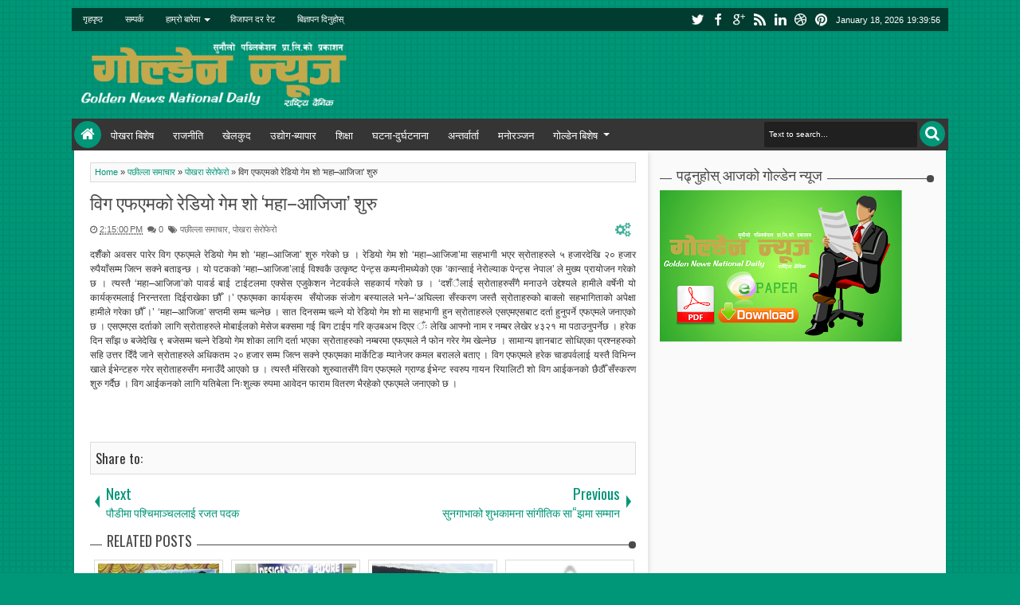

--- FILE ---
content_type: text/html; charset=UTF-8
request_url: http://www.goldennews.com.np/2015/10/blog-post_95.html
body_size: 72361
content:
<!DOCTYPE html>
<HTML class='' dir='ltr'>
<head>
<link href='https://www.blogger.com/static/v1/widgets/2944754296-widget_css_bundle.css' rel='stylesheet' type='text/css'/>
<meta content='text/html; charset=UTF-8' http-equiv='Content-Type'/>
<meta content='blogger' name='generator'/>
<link href='http://www.goldennews.com.np/favicon.ico' rel='icon' type='image/x-icon'/>
<link href='http://www.goldennews.com.np/2015/10/blog-post_95.html' rel='canonical'/>
<link rel="alternate" type="application/atom+xml" title="ग&#2379;ल&#2381;ड&#2375;न न&#2381;य&#2370;ज - Atom" href="http://www.goldennews.com.np/feeds/posts/default" />
<link rel="alternate" type="application/rss+xml" title="ग&#2379;ल&#2381;ड&#2375;न न&#2381;य&#2370;ज - RSS" href="http://www.goldennews.com.np/feeds/posts/default?alt=rss" />
<link rel="service.post" type="application/atom+xml" title="ग&#2379;ल&#2381;ड&#2375;न न&#2381;य&#2370;ज - Atom" href="https://www.blogger.com/feeds/6918182058437865082/posts/default" />

<link rel="alternate" type="application/atom+xml" title="ग&#2379;ल&#2381;ड&#2375;न न&#2381;य&#2370;ज - Atom" href="http://www.goldennews.com.np/feeds/4096332497352874472/comments/default" />
<!--Can't find substitution for tag [blog.ieCssRetrofitLinks]-->
<meta content='http://www.goldennews.com.np/2015/10/blog-post_95.html' property='og:url'/>
<meta content='  विग एफएमको रेडियो गेम शो ‘महा–आजिजा’ शुरु' property='og:title'/>
<meta content='  दशैँको अवसर पारेर विग एफएमले रेडियो गेम शो ‘महा–आजिजा’ शुरु गरेको छ । रेडियो गेम शो ‘महा–आजिजा’मा सहभागी भएर स्रोताहरुले ५ हजारदेखि २० हजा...' property='og:description'/>
<title>
  व&#2367;ग एफएमक&#2379; र&#2375;ड&#2367;य&#2379; ग&#2375;म श&#2379; &#8216;मह&#2366;&#8211;आज&#2367;ज&#2366;&#8217; श&#2369;र&#2369; | ग&#2379;ल&#2381;ड&#2375;न न&#2381;य&#2370;ज
</title>
<script type='text/javascript'>//<![CDATA[
var curl = window.location.href;if (curl.indexOf('m=1') != -1) {curl = curl.replace('m=1', 'm=0');window.location.href = curl;}
//]]></script>
<meta content='218168578325095' property='fb:app_id'/>
<meta content='100002549773049' property='fb:admins'/>
<!-- Metadata Facebook -->
<meta content='' property='og:image'/>
<meta content='गोल्डेन न्यूज' property='og:site_name'/>
<meta content='  विग एफएमको रेडियो गेम शो ‘महा–आजिजा’ शुरु' name='description'/>
<meta content='गोल्डेन न्यूज:   विग एफएमको रेडियो गेम शो ‘महा–आजिजा’ शुरु' property='og:title'/>
<meta content='article' property='og:type'/>
<meta content='http://www.goldennews.com.np/2015/10/blog-post_95.html' property='og:url'/>
<!--[if lt IE 9]> <script src="http://css3-mediaqueries-js.googlecode.com/svn/trunk/css3-mediaqueries.js"></script> <![endif]-->
<meta content='width=device-width,initial-scale=1.0,minimum-scale=1.0,maximum-scale=1.0' name='viewport'/>
<link href='//netdna.bootstrapcdn.com/font-awesome/3.2.1/css/font-awesome.min.css' rel='stylesheet'/>
<link href='http://fonts.googleapis.com/css?family=Oswald' rel='stylesheet' type='text/css'/>
<style type='text/css'>@font-face{font-family:'Cardo';font-style:normal;font-weight:700;font-display:swap;src:url(//fonts.gstatic.com/s/cardo/v21/wlpygwjKBV1pqhND-ZQh-WNlaiBWM_I.woff2)format('woff2');unicode-range:U+0304-0305,U+0308,U+0331,U+10330-1034A;}@font-face{font-family:'Cardo';font-style:normal;font-weight:700;font-display:swap;src:url(//fonts.gstatic.com/s/cardo/v21/wlpygwjKBV1pqhND-ZQa-WNlaiBWM_I.woff2)format('woff2');unicode-range:U+1F00-1FFF;}@font-face{font-family:'Cardo';font-style:normal;font-weight:700;font-display:swap;src:url(//fonts.gstatic.com/s/cardo/v21/wlpygwjKBV1pqhND-ZQV-WNlaiBWM_I.woff2)format('woff2');unicode-range:U+0370-0377,U+037A-037F,U+0384-038A,U+038C,U+038E-03A1,U+03A3-03FF;}@font-face{font-family:'Cardo';font-style:normal;font-weight:700;font-display:swap;src:url(//fonts.gstatic.com/s/cardo/v21/wlpygwjKBV1pqhND-ZQU-WNlaiBWM_I.woff2)format('woff2');unicode-range:U+0307-0308,U+0590-05FF,U+200C-2010,U+20AA,U+25CC,U+FB1D-FB4F;}@font-face{font-family:'Cardo';font-style:normal;font-weight:700;font-display:swap;src:url(//fonts.gstatic.com/s/cardo/v21/wlpygwjKBV1pqhND-ZRU-WNlaiBWM_I.woff2)format('woff2');unicode-range:U+10300-1032F;}@font-face{font-family:'Cardo';font-style:normal;font-weight:700;font-display:swap;src:url(//fonts.gstatic.com/s/cardo/v21/wlpygwjKBV1pqhND-ZQi-WNlaiBWM_I.woff2)format('woff2');unicode-range:U+16A0-16F8;}@font-face{font-family:'Cardo';font-style:normal;font-weight:700;font-display:swap;src:url(//fonts.gstatic.com/s/cardo/v21/wlpygwjKBV1pqhND-ZQY-WNlaiBWM_I.woff2)format('woff2');unicode-range:U+0100-02BA,U+02BD-02C5,U+02C7-02CC,U+02CE-02D7,U+02DD-02FF,U+0304,U+0308,U+0329,U+1D00-1DBF,U+1E00-1E9F,U+1EF2-1EFF,U+2020,U+20A0-20AB,U+20AD-20C0,U+2113,U+2C60-2C7F,U+A720-A7FF;}@font-face{font-family:'Cardo';font-style:normal;font-weight:700;font-display:swap;src:url(//fonts.gstatic.com/s/cardo/v21/wlpygwjKBV1pqhND-ZQW-WNlaiBW.woff2)format('woff2');unicode-range:U+0000-00FF,U+0131,U+0152-0153,U+02BB-02BC,U+02C6,U+02DA,U+02DC,U+0304,U+0308,U+0329,U+2000-206F,U+20AC,U+2122,U+2191,U+2193,U+2212,U+2215,U+FEFF,U+FFFD;}@font-face{font-family:'Oswald';font-style:normal;font-weight:400;font-display:swap;src:url(//fonts.gstatic.com/s/oswald/v57/TK3_WkUHHAIjg75cFRf3bXL8LICs1_FvsUtiZSSUhiCXABTV.woff2)format('woff2');unicode-range:U+0460-052F,U+1C80-1C8A,U+20B4,U+2DE0-2DFF,U+A640-A69F,U+FE2E-FE2F;}@font-face{font-family:'Oswald';font-style:normal;font-weight:400;font-display:swap;src:url(//fonts.gstatic.com/s/oswald/v57/TK3_WkUHHAIjg75cFRf3bXL8LICs1_FvsUJiZSSUhiCXABTV.woff2)format('woff2');unicode-range:U+0301,U+0400-045F,U+0490-0491,U+04B0-04B1,U+2116;}@font-face{font-family:'Oswald';font-style:normal;font-weight:400;font-display:swap;src:url(//fonts.gstatic.com/s/oswald/v57/TK3_WkUHHAIjg75cFRf3bXL8LICs1_FvsUliZSSUhiCXABTV.woff2)format('woff2');unicode-range:U+0102-0103,U+0110-0111,U+0128-0129,U+0168-0169,U+01A0-01A1,U+01AF-01B0,U+0300-0301,U+0303-0304,U+0308-0309,U+0323,U+0329,U+1EA0-1EF9,U+20AB;}@font-face{font-family:'Oswald';font-style:normal;font-weight:400;font-display:swap;src:url(//fonts.gstatic.com/s/oswald/v57/TK3_WkUHHAIjg75cFRf3bXL8LICs1_FvsUhiZSSUhiCXABTV.woff2)format('woff2');unicode-range:U+0100-02BA,U+02BD-02C5,U+02C7-02CC,U+02CE-02D7,U+02DD-02FF,U+0304,U+0308,U+0329,U+1D00-1DBF,U+1E00-1E9F,U+1EF2-1EFF,U+2020,U+20A0-20AB,U+20AD-20C0,U+2113,U+2C60-2C7F,U+A720-A7FF;}@font-face{font-family:'Oswald';font-style:normal;font-weight:400;font-display:swap;src:url(//fonts.gstatic.com/s/oswald/v57/TK3_WkUHHAIjg75cFRf3bXL8LICs1_FvsUZiZSSUhiCXAA.woff2)format('woff2');unicode-range:U+0000-00FF,U+0131,U+0152-0153,U+02BB-02BC,U+02C6,U+02DA,U+02DC,U+0304,U+0308,U+0329,U+2000-206F,U+20AC,U+2122,U+2191,U+2193,U+2212,U+2215,U+FEFF,U+FFFD;}</style>
<style id='page-skin-1' type='text/css'><!--
/*
-----------------------------------------------
Website Template Style
Name: Designer Of The Year Nabin Raj Acharya
Website:www.mycomputersathi.com
Contact: 9746014694,9804160688,9846444087
Mail: MyComputerSathi@gmail.com
Skype:MyComputerSathi
----------------------------------------------- */
/* Variable definitions
====================
<Variable name="startSide" description="Side where text starts in blog language" type="automatic" default="left" />
<Variable name="endSide" description="Side where text ends in blog language" type="automatic" default="right" />
<Group description="Backgrounds" selector="body">
<Variable name="keycolor" description="Body/Primary Color" type="color" default="#00BE98"/>
<Variable name="body.background" description="Background" type="background" color="#009678" default="$(color) url(https://blogger.googleusercontent.com/img/b/R29vZ2xl/AVvXsEi33IWbbOXhGvTADKgkT5TrdB1cW3k-OMGtHH2WqMLF-dz_d6FZVehG7Qy47H8gTl4nsXjIRKr6eCNMWO_xmXSsRJWhKyCpiJJLDN-fkK1bLV74Zu-lt8UttHZu_QwzATHnhSoMu2k5CNLz/s1600/bgsqrs1.png) repeat fixed top center fixed"/>
</Group>
<Group description="Main Color" selector="body">
<Variable name="header.background.color" description="Header Color" type="color" default="transparent"/>
<Variable name="content.background.color" description="Content Area Color" type="color" default="#FAFAFA"/>
<Variable name="footer.background.color" description="Footer Area Color" type="color" default="#353535"/>
<Variable name="credit.background.color" description="Credit Area Color" type="color" default="#202020"/>
</Group>
<Group description="Content Setting" selector="body">
<Variable name="content.font" description="Blog Font Type" type="font" default="normal normal 12px Verdana, Geneva, sans-serif"/>
<Variable name="content.text.color" description="Text Color" type="color" default="#333333"/>
<Variable name="heading.font" description="Heading Font Type" type="font" default="normal normal 12px Oswald,'Bebas Neue',Bebas,'Arial Narrow',Sans-Serif"/>
<Variable name="sidebar.text.color" description="sidebar Text Color" type="color" default="#666666"/>
</Group>
<Group description="Links" selector="body">
<Variable name="link.hover.color" description="Hover Color" type="color" default="#005040"/>
<Variable name="link.visited.color" description="Visited Color" type="color" default="#999999"/>
</Group>
<Group description="Blog Post Title" selector="#header">
<Variable name="blogtitle.font" description="Blog Title Font" type="font" default="normal normal 30px Oswald,'Bebas Neue',Bebas,'Arial Narrow',Sans-Serif"/>
<Variable name="blogdesc.font" description="Blog Description Font" type="font" default="normal normal 14px 'Trebuchet MS', Trebuchet, Arial, Verdana, Sans-serif"/>
<Variable name="blogdesc.text.color" description="Blog Description Color" type="color" default="#F7F7F7"/>
</Group>
<Group description="Article Area" selector="body">
<Variable name="artitle.background.color" description="Background Color" type="color" default="#FFFFFF"/>
<Variable name="article.border.color" description="Border Color" type="color" default="#DADADA"/>
<Variable name="articlehead.font.color" description="Heading Color" type="color" default="#353535"/>
<Variable name="widgethead.font.color" description="Widget Title Color" type="color" default="#353535"/>
</Group>
<Group description="Menu Area" selector="body">
<Variable name="menu.background.color" description="Background Color" type="color" default="#353535"/>
<Variable name="menu.text.color" description="Text Color" type="color" default="#FFFFFF"/>
<Variable name="submenu.background.color" description="Sub Menu Color" type="color" default="#FFFFFF"/>
<Variable name="subsubmenu.background.color" description="Sub Sub Menu Color" type="color" default="#FAFAFA"/>
</Group>
<Group description="Top Menu Area" selector="body">
<Variable name="topmenu.background.color" description="Background Color" type="color" default="#003C30"/>
<Variable name="topmenures.background.color" description="Responsive Menu Background" type="color" default="#00251E"/>
<Variable name="topmenu.text.color" description="Text Color" type="color" default="#009678"/>
</Group>
<Group description="Other" selector="body">
<Variable name="footer.text.color" description="Footer Text Color" type="color" default="#CCCCCC"/>
<Variable name="news.background.color" description="News Ticker Color" type="color" default="#F5F5F5"/>
<Variable name="bottomborder.background.color" description="Content Border Color" type="color" default="#D8D8D8"/>
</Group>
*/
#navbar-iframe{display:none!important;}
html,body,div,span,applet,object,iframe,h1,h2,h3,h4,h5,h6,p,blockquote,pre,a,abbr,acronym,address,big,cite,code,del,dfn,em,img,ins,kbd,q,s,samp,small,strike,strong,sub,sup,tt,var,b,u,i,center,dl,dt,dd,ol,ul,li,fieldset,form,label,legend,table,caption,tbody,tfoot,thead,tr,th,td,article,aside,canvas,details,embed,figure,figcaption,footer,header,hgroup,menu,nav,output,ruby,section,summary,time,mark,audio,video{margin:0;padding:0;border:0;font-size:100%;font:inherit;vertical-align:baseline;}
article,aside,details,figcaption,figure,footer,header,hgroup,menu,nav,section{display:block;}
body{line-height:1;}
ol,ul{list-style:none;}
blockquote,q{quotes:none;}
blockquote:before,blockquote:after,q:before,q:after{content:'';content:none;}
table{border-collapse:collapse;border-spacing:0;}
body{font:normal normal .8125em/1.4 Arial,Sans-Serif;background-color:white;color:#333;}
strong,b{font-weight:bold;}
cite,em,i{font-style:italic;}
*{position:relative;word-wrap:break-word;}
a{color:#009678;text-decoration:none;}
a:visited{color:#999999;text-decoration:none;}
a:hover{color:#005040;text-decoration:underline;}
a img{border:none;}
abbr,acronym{border-bottom:1px dotted;cursor:help;}
sup,sub{vertical-align:baseline;position:relative;top:-.4em;font-size:86%;}
sub{top:.4em;}
small{font-size:86%;}
kbd{font-size:80%;border:1px solid #999;padding:2px 5px;border-bottom-width:2px;border-radius:3px;}
mark{background-color:#ffce00;color:black;}
p,blockquote,pre,table,figure,hr,form,ol,ul,dl{margin:1.5em 0;}
hr{height:1px;border:none;background-color:#666;}
h1,h2,h3,h4,h5,h6{font-weight:bold;line-height:normal;margin:1.5em 0 0;}
h1,h2,h3,h4,h5,h6,.post-summary strong,.menu-xitem,.box_skitter_home.ijonkz-theme .label_skitter strong,.ticknews .newstitle span,.postinfo strong,.rcentpost strong a,#nav .sf-menu > li > a,.navtab,#related_posts .jdlunya strong,.PopularPosts .item-title{font:normal normal 12px Oswald,'Bebas Neue',Bebas,'Arial Narrow',Sans-Serif;text-transform:none;}
h1{font-size:200%;}
h2{font-size:180%;}
h3{font-size:160%;}
h4{font-size:140%;}
h5{font-size:120%;}
h6{font-size:100%;}
ol,ul,dl{margin-left:3em;}
ol{list-style:decimal outside;}
ul{list-style:disc outside;}
li{margin:.5em 0;}
dt{font-weight:bold;}
dd{margin:0 0 .5em 2em;}
input,button,select,textarea{font:inherit;font-size:100%;line-height:normal;vertical-align:baseline;}
textarea{display:block;-webkit-box-sizing:border-box;-moz-box-sizing:border-box;box-sizing:border-box;}
pre,code{font-family:"Courier New",Courier,Monospace;color:inherit;}
pre{white-space:pre;word-wrap:normal;overflow:auto;}
blockquote{margin-left:2em;margin-right:2em;border-left:4px solid #dbdbdb;padding-left:1em;font-style:italic;}
.hidden,.post-feeds{display:none;}
.invisible{visibility:hidden;}
.visually-hidden{position:absolute!important;overflow:hidden;clip:rect(0px 0 0 0);height:1px;width:1px;margin:-1px 0 0;padding:0;border:0;}
.clear{display:block;clear:both;height:0;}
.clearfix:before,.clearfix:after{content:"";display:table;}
.clearfix:after{clear:both;}
.clearfix{*zoom:1;}
.pull-left{float:left;}
.pull-right{float:right;}
.centered{clear:both;display:block;text-align:center;margin-left:auto;margin-right:auto;}
.text-center{text-align:center;}
.text-left{text-align:left;}
.text-right{text-align:right;}
.text-justify{text-align:justify;}
.btn{color:#ffffff;background-color:#4a4a4a;}
.btn:hover{background-color:#009678;}
.btn:active{top:1px;}
.row{overflow:hidden;}
.col1{width:100%;}
.col2{width:50%;}
.col3{width:33.3%;}
.col4{width:25%;}
body{background:#009678 url(http://2.bp.blogspot.com/-_qpx7bYdvYo/UkTlmKrQqBI/AAAAAAAAJPQ/bLmD4jFhWUU/s1600/bgsqrs1.png) repeat fixed top center;margin:0;padding:0;color:#333333;font:x-small Georgia Serif;font-size
/* */:/**/
small;font-size:/**/
small;text-align:center;}
/* --- Header --- */
#header-wrapper{margin:0 auto;padding:10px 5px;background-color:transparent;color:#ffffff;overflow:hidden;}
#header{margin:0;float:left;max-width:350px;}
#header h1,#header p{margin-top:5px;margin-left:5px;margin-right:0;margin-bottom:0;padding:0;text-transform:uppercase;font:normal bold 60px Cardo;}
#header a{color:#ffffff;text-decoration:none;}
#header a:hover{color:#ffffff;}
#header .description{margin-top:0;margin-bottom:5px;padding-bottom:10px;text-transform:capitalize;line-height:1.4em;font:normal normal 20px 'Trebuchet MS', Trebuchet, Arial, Verdana, Sans-serif;color:#fafafa;}
#header img{margin-left:0;margin-right:auto;}
#top-head{float:right;max-width:730px;}
#top-head .widget{margin-top:4px;}
#top-head .widget > h2{position:absolute;left:-9999px;}
/* ---- Navigation --- */
.hide{display:none;}
#topnav{background-color:#003C30;color:#FFFFFF;height:29px;line-height:29px;font-size:11px;}
.sf-menu,.sf-menu *,#icon-socialmn,#icon-socialmn *{margin:0;padding:0;list-style:none;}
#timedate{margin-top:5px;margin-right:5px;padding:0 5px;height:20px;line-height:20px;-moz-border-radius:2px;-webkit-border-radius:2px;border-radius:2px;float:right;}
#tglskrngx{margin-right:4px;}
#icon-socialmn{float:right;}
#nav{height:40px;z-index:9;}
#nav .navbg{background-color:#353535;position:absolute;width:100%;height:100%;z-index:-1;}
#nav.scrollq{position:fixed;top:0;left:0;right:0;z-index:999;-moz-box-shadow:0 1px 10px #000;-webkit-box-shadow:0 1px 10px #000;box-shadow:0 1px 10px #000;}
#nav.scrollq .navbg{opacity:0.9;filter:progid:DXImageTransform.Microsoft.Alpha(Opacity=90);}
#nav.scrollq .innernav{max-width:1100px;width:99%;margin:0 auto;}
.sf-menu ul{position:absolute;display:none;top:100%;left:0;z-index:99;background-color:#FFFFFF;-moz-border-radius:3px;-webkit-border-radius:3px;border-radius:3px;-moz-box-shadow:0 1px 5px rgba(0,0,0,0.15);-webkit-box-shadow:0 1px 5px rgba(0,0,0,0.15);box-shadow:0 1px 5px rgba(0,0,0,0.15);}
.sf-menu ul:after{content:"";width:0;height:0;border-width:8px 7px;border-style:solid;border-color:transparent transparent #FFFFFF transparent;position:absolute;left:10px;bottom:100%;}
.sf-menu > li{float:left;}
.sf-menu li:hover > ul,.sf-menu li.sfHover > ul{display:block;}
.sf-menu a{display:block;position:relative;}
.sf-menu ul ul{top:0;left:100%;background-color:#FAFAFA;margin-left:8px;}
.sf-menu ul ul:after{border-width:7px 8px;border-color:transparent;border-right-color:#FAFAFA;left:auto;right:100%;bottom:auto;top:10px;}
.sf-menu{float:left;}
.sf-menu ul{min-width:12em;*width:12em;}
.sf-menu a{padding:0 12px;height:30px;margin:5px 0;line-height:30px;-moz-border-radius:2px;-webkit-border-radius:2px;border-radius:2px;text-decoration:none;zoom:1;}
#nav .sf-menu > li > a{line-height:30px;text-transform:uppercase;font-size:13px;}
#nav .sf-menu a.home,.sf-menu > li > a.home.current{background-color:#009678;text-indent:-9999px;padding:0;width:34px;margin-top:3px;margin-bottom:3px;line-height:34px;height:34px;margin-left:3px;-moz-border-radius:500px;-webkit-border-radius:500px;border-radius:500px;}
.sf-menu a{color:#FFFFFF;}
#topnav .sf-menu a{height:23px;line-height:23px;margin:3px 2px;}
.sf-menu li{white-space:nowrap;*white-space:normal;-moz-transition:background-color .2s;-webkit-transition:background-color .2s;transition:background-color .2s;}
.sf-menu li:hover > a{background-color:#009678;}
#topnav .sf-menu li:hover > a{background-color:#009678;}
.sf-menu ul li{margin:1px 0;}
.sf-menu ul a{font-weight:normal;height:28px;line-height:28px;color:#009678;margin:0 3px;}
.sf-menu ul a:hover,.sf-menu ul li:hover > a{color:#FFFFFF;}
#topnav .sf-menu ul a{height:24px;line-height:24px;}
.sf-menu ul a:hover{padding-left:14px;}
.sf-menu li:hover > a,.sf-menu li.sfHover > a,.sf-menu > li > a.current{-moz-transition:none;-webkit-transition:none;transition:none;}
.sf-arrows .sf-with-ul{padding-right:2em;*padding-right:1em;}
.sf-arrows .sf-with-ul:after,.jcarousel-prev:before,.jcarousel-next:before{content:'';position:absolute;top:50%;right:0.85em;margin-top:-2px;height:0;width:0;border:4px solid transparent;border-top-color:#FFFFFF;}
.jcarousel-prev:before,.jcarousel-next:before{border-top-color:#ffffff;}
.sf-arrows > li > .sf-with-ul:focus:after,.sf-arrows > li:hover > .sf-with-ul:after,.sf-arrows > .sfHover > .sf-with-ul:after{border-top-color:#FFFFFF;}
.sf-arrows ul .sf-with-ul:after{margin-top:-4px;margin-right:-3px;border-color:transparent;border-left-color:#FFFFFF;}
.sf-arrows ul li > .sf-with-ul:focus:after,.sf-arrows ul li:hover > .sf-with-ul:after,.sf-arrows ul .sfHover > .sf-with-ul:after{border-left-color:#FFFFFF;}
.sf-menu li > i{position:absolute;top:3px;right:8px;width:27px;height:22px;cursor:pointer;display:none;background-color:#009678;-moz-border-radius:2px;-webkit-border-radius:2px;border-radius:2px;outline:0;}
.sf-menu ul li > i{right:10px;}
.sf-menu li > i:after{content:'+';color:#FFFFFF;font-size:19px;position:absolute;left:5px;top:-2px;}
.sf-menu li > i.active:after{content:'-';font-size:36px;top:-14px;}
#topnav .sf-menu li > i{width:23px;height:19px;top:3px;background-color:#009678;}
#topnav .sf-menu li > i:after{color:#FFFFFF;top:-6px;left:3px;}
#topnav .sf-menu li > i.active:after{top:-7px;}
.sf-menu li:hover > i{background-color:#202020;}
#topnav .sf-menu li:hover > i{background-color:#00251E;}
#topmobilenav.active,#mobilenav.active,.tombolsocial.active{color:#009678;}
.sf-menu a.home:before,#searchnya button:before,.post-body blockquote:before,.comments .comments-content .icon.blog-author:before,#topmobilenav:before,#mobilenav:before,.tombolsrc:before,.tombolsocial:before,.sidebar ul li:before,.footer ul li:before,.commentarea .author-comment:before,.meta .metabtn:before,.topmeta .addthis_toolbox a:before{position:absolute;font-family:FontAwesome;font-weight:normal;font-style:normal;text-decoration:inherit;-webkit-font-smoothing:antialiased;}
.sf-menu a.home:before,#searchnya button:before,.breadcrumbs .homex:before,.tombolsocial:before,#topmobilenav:before,#mobilenav:before{text-indent:0;}
.sf-menu a.home:before{width:30px;height:30px;}
.sf-menu a.home:before{content:"\f015";font-size:19px;left:8px;color:#FFFFFF;}
#searchnya button:before,.tombolsrc:before,.tombolsocial:before,#topmobilenav:before,#mobilenav:before,.sf-menu a.home:before{top:0;}
#searchnya button:before,.tombolsrc:before{content:"\f002";left:7px;font-size:19px;}
.tombolsocial:before{content:"\f004";}
#topmobilenav:before,#mobilenav:before{content:"\f0c9";left:5px;font-size:21px;}
#topmobilenav:before,.tombolsocial:before{font-size:17px;left:6px;}
#icon-socialmn li{float:left;}
#icon-socialmn a{display:block;width:0;height:29px;text-align:left;padding-left:26px;-webkit-transition:all .2s ease-out;-moz-transition:all .2s ease-out;-o-transition:all .2s ease-out;transition:all .2s ease-out;color:#FFFFFF;text-decoration:none;overflow:hidden;text-indent:-9999px;}
#icon-socialmn a:hover{text-indent:0;}
#icon-socialmn a:before{content:"";position:absolute;left:0;top:0;width:26px;height:26px;background-image:url(https://blogger.googleusercontent.com/img/b/R29vZ2xl/AVvXsEhxnQcuf4nb9YMdwWPIGqd2OjX6glicZMYJrLEMmUN8tLSHjb9Vbt5vj3VbmcNNhhDBxOwb2ePa_7cA1BBlTvr1-lU_7lpXpQekLkWh676YWQylvjlq9h8DTeKpIMheRyrdXm1vlKGy3Txq/h25/team-social-icons.png);background-repeat:no-repeat;}
#icon-socialmn .sotw a:before{background-position:1px 2px;}
#icon-socialmn .sofb a:before{background-position:-24px 2px;}
#icon-socialmn .sogo a:before{background-position:-49px 2px;}
#icon-socialmn .sorss a:before{background-position:-74px 2px;}
#icon-socialmn .solinkn a:before{background-position:-99px 2px;}
#icon-socialmn .sodrib a:before{background-position:-125px 2px;}
#icon-socialmn .sopint a:before{background-position:-150px 2px;}
#icon-socialmn .sotw a:hover{background-color:#2DAAE1;width:43px;}
#icon-socialmn .sofb a:hover{background-color:#3C5B9B;width:60px;}
#icon-socialmn .sogo a:hover{background-color:#F63E28;width:46px;}
#icon-socialmn .sorss a:hover{background-color:#FA8C27;width:24px;}
#icon-socialmn .solinkn a:hover{background-color:#0173B2;width:51px;}
#icon-socialmn .sodrib a:hover{background-color:#F9538F;width:54px;}
#icon-socialmn .sopint a:hover{background-color:#CB2027;width:58px;}
#nav.scrollq .sf-menu{opacity:0.9;filter:"alpha(opacity=90)";-ms-filter:"alpha(opacity=90)";}
/* --- JSON Search --- */
#searchnya{float:right;margin-top:3px;margin-right:4px;}
#searchnya > form{margin:0;}
#searchnya input{border:0;outline:0;width:180px;height:20px;padding:6px 6px;line-height:20px;background-color:#202020;color:#FFFFFF;font-size:10px;}
#searchnya button{text-indent:-9999px;display:inline-block;padding:0;margin:0;border:0;}
#searchnya button,.tombolsrc{line-height:32px;height:32px;background-color:#009678;cursor:pointer;-moz-border-radius:500px;-webkit-border-radius:500px;border-radius:500px;width:32px;outline:none;}
.tombolsrc{top:3px;right:4px;position:absolute;display:none;color:#FFFFFF;}
#search-result{color:#333333;border:1px solid #dbdbdb;background-color:#FFFFFF;padding:8px 10px;margin:10px 0;width:285px;height:auto;position:absolute;top:27px;right:5px;z-index:99;display:none;}
#search-result *{margin:0 0 0 0;padding:0 0 0 0;}
#search-result h4,#search-result strong{display:block;margin:0 0 10px;margin-right:30px;}
#search-result h4{font-size:125%;}
#search-result ol{list-style:none;overflow:auto;height:300px;}
#search-result .close{text-decoration:none;display:block;position:absolute;top:6px;width:17px;text-align:center;height:17px;font-size:16px;right:10px;line-height:17px;background-color:#009678;color:white;z-index:1;-moz-border-radius:500px;-webkit-border-radius:500px;border-radius:500px;}
#search-result li{padding:5px 0;overflow:hidden;}
#search-result strong{margin:0 0 3px 0;display:block;color:#353535;}
#search-result img{float:left;display:block;margin-right:5px;}
#search-result a{text-decoration:none;}
#search-result p{font-size:11px;line-height:1.4em;}
#search-result mark{color:#FFFFFF;background-color:#009678;}
#search-result .mCSB_scrollTools .mCSB_draggerRail,#search-result .mCSB_scrollTools .mCSB_dragger .mCSB_dragger_bar{margin:0 auto;}
#search-result .mCSB_container{margin-right:30px;}
.src-morepost{text-align:center;}
#search-result .src-morepost a{display:block;padding:5px;background-color:#353535;margin-top:8px;color:#FFFFFF;-moz-border-radius:3px;-webkit-border-radius:3px;border-radius:3px;}
#search-result .src-morepost a:hover{background-color:#009678;}
#search-result .src-morepost a:active{top:1px;}
/* --- Outer-Wrapper --- */
#outer-wrapper{width:99%;max-width:1100px;background-color:transparent;margin:10px auto;padding:0;text-align:left;font:normal normal 12px Verdana, Geneva, sans-serif;}
html.mobile body #outer-wrapper{margin:10px auto;}
#main-wrapper{width:720px;float:left;word-wrap:break-word;overflow:hidden;background-color:#ffffff;-moz-box-shadow:2px 3px 5px rgba(0,0,0,0.1);-webkit-box-shadow:2px 3px 5px rgba(0,0,0,0.1);box-shadow:2px 3px 5px rgba(0,0,0,0.1);clear:both;}
#sidebar-wrapper{width:374px;float:right;word-wrap:break-word;overflow:hidden;}
#content-wrapper{background-color:#FAFAFA;margin:0 3px;}
#content-wrapper .innerwrap{padding:15px;}
#main-wrapper .innerwrap{padding-left:20px;}
a.thumbimgx img,a.thumbimgx .mark,.index-post-labels a,.authoravatar,.socialpostshare a,.socialpostshare,.PopularPosts .item-thumbnail img,.sf-menu ul a,.ticknews li,.rcentpost > .a0 .info,.rcbytag.s .info,.rcentpost .thumbxtag img,a#top,#related_posts .date,#related_posts .gmbrrltd img,.rcomnetxx .kmtimg img{-webkit-transition:all 0.4s ease 0s;-o-transition:all 0.4s ease 0s;transition:all 0.4s ease 0s;-moz-transition:all 0.4s ease 0s;}
.rtl #main-wrapper{margin-left:0!important;-moz-box-shadow:-2px 3px 5px rgba(0,0,0,0.1);-webkit-box-shadow:-2px 3px 5px rgba(0,0,0,0.1);box-shadow:-2px 3px 5px rgba(0,0,0,0.1);}
.rtl #sidebar-wrapper{position:static!important;}
/* --- Layout --- */
body#layout .list-tabwrap .hide{display:block;}
body#layout .navtab{display:none;}
body#layout .list-tabwrap .sidebarmd-widget{width:33.3%;float:left;}
body#layout #header{max-width:30%;}
body#layout #top-head{max-width:70%;}
body#layout #header-wrapper{margin-top:45px;}
body#layout #sidebar-wrapper{width:40%;}
body#layout #main-wrapper{width:60%;}
body#layout #content-wrapper .innerwrap{padding:0 5px;}
body#layout #main-top-manualslide{overflow:hidden;}
body#layout #main-top-manualslide > div{width:30.3%;float:left;display:block;}
body#layout .widget.Label{visibility:visible;}
body#layout #header-wrapper,body#layout .homepost.row,body#layout .row.footer-wrap{overflow:visible;}
/* --- Posts --- */
.index .post .post-title,.archive .post .post-title{position:absolute;left:-9999px;}
a.thumbimgx{display:block;float:left;margin-right:8px;margin-bottom:10px;width:180px;height:180px;overflow:hidden;border:1px solid #dbdbdb;padding:4px;background-color:#ffffff;z-index:1;}
a.thumbimgx,.index-post-labels a,.socialpostshare a{-moz-border-radius:2px;-webkit-border-radius:2px;border-radius:2px;}
a.thumbimgx img{width:100%;height:100%;}
a.thumbimgx .mark{position:absolute;top:0;left:0;right:0;bottom:0;background-color:#ffffff;display:block;z-index:1;-moz-border-radius:500px;-webkit-border-radius:500px;border-radius:500px;text-align:center;line-height:188px;font-size:22px;color:#009678;}
a.thumbimgx .mark,.authoravatar,.socialpostshare{opacity:0;filter:progid:DXImageTransform.Microsoft.Alpha(Opacity=0);}
.post:hover a.thumbimgx img,.PopularPosts .widget-content ul li:hover .item-thumbnail img,.ticknews li,.postinfo span,.rcentpost .thumbxtag:hover img,.jcarousel-prev-disabled,.jcarousel-next-disabled,.rcomnetxx .kmtimg img:hover{opacity:0.7;filter:progid:DXImageTransform.Microsoft.Alpha(Opacity=70);}
a.thumbimgx:hover .mark{top:40%;left:40%;right:40%;bottom:40%;opacity:0.9;filter:progid:DXImageTransform.Microsoft.Alpha(Opacity=90);line-height:38px;}
.post-summary strong a{color:#4a4a4a;text-decoration:none;font-size:180%;font-weight:normal;}
.post-body,html.mobile .post-body{line-height:1.5em;}
.index-post-labels{display:block;font-size:10px;margin-bottom:8px;}
.index-post-labels a{display:none;padding:2px 5px;}
.index .post-timestamp a,.index-post-labels a,.archive .post-timestamp a{text-decoration:none;color:#ffffff;}
.index-post-labels a:first-child,.index-post-labels a:last-child{display:inline-block;}
.index .post-timestamp,.archive .post-timestamp{position:absolute;top:155px;z-index:3;background-color:#4a4a4a;color:#ffffff;display:inline-block;padding:6px;-webkit-transition:all 0.6s ease 0s;-o-transition:all 0.6s ease 0s;transition:all 0.6s ease 0s;-moz-transition:all 0.6s ease 0s;left:0;}
.index .post:hover .post-timestamp,.archive .post:hover .post-timestamp{top:135px;}
.index-post-labels a:hover,.index .post:hover .post-timestamp,.index-post-labels a.labelnya,.archive .post:hover .post-timestamp a{background-color:#009678;}
.index .post-timestamp abbr,.archive .post-timestamp abbr{border:0;}
.blog-feeds,.post-more-link,.index .post-author.vcard,.archive .post-author.vcard,.index .post-headera .item-control,.archive .post-headera .item-control,.index .post-comment-link,.archive .post-comment-link{display:none;}
.authoravatar{position:absolute;z-index:3;top:10px;left:-30px;overflow:hidden;width:37px;height:37px;padding:3px;background-color:#ffffff;border:1px solid #dbdbdb;}
.authoravatar,.authoravatar img{-moz-border-radius:500px;-webkit-border-radius:500px;border-radius:500px;}
.authoravatar img{width:100%;height:100%;}
.post:hover .authoravatar,.post:hover .socialpostshare,.ticknews li:hover,.rcbytag li:hover .authoravatar,.rcbytag li:hover .socialpostshare{opacity:1;filter:progid:DXImageTransform.Microsoft.Alpha(Opacity=100);}
.post:hover .authoravatar{left:-15px;}
.post-summary p{margin:10px 0;}
.socialpostshare{position:absolute;z-index:3;top:141px;left:111px;font-size:14px;}
.socialpostshare a{color:#ffffff;background-color:#4a4a4a;display:inline-block;width:24px;height:24px;line-height:24px;margin-right:1px;text-align:center;text-decoration:none;}
.socialpostshare .facebook:hover{background-color:#3081D8;}
.socialpostshare .twitter:hover{background-color:#2DAAE1;}
.socialpostshare .google-plus:hover{background-color:#F63E28;}
.post:hover .socialpostshare{top:161px;}
.menu-xitem,.sidebar .widget > h2,.footer .widget > h2,#related_posts > h4,.comments > h4{font-size:150%;margin:0 0 5px;padding-left:15px;line-height:30px;text-transform:uppercase;color:#4a4a4a;font-weight:normal;}
.sidebar .widget > h2 a,.footer .widget > h2 a{color:#4a4a4a;}
.menu-xitem span,.sidebar .widget > h2 span,.footer .widget > h2 span,#related_posts > h4 span,.comments > h4 .cmtitle{background-color:#ffffff;display:inline-block;padding:0 6px;}
#sidebar-wrapper .sidebar .widget > h2 span{background-color:#FAFAFA;}
.menu-xitem:before,.sidebar .widget > h2:before,.menu-xitem:after,.sidebar .widget > h2:after,.footer .widget > h2:before,.footer .widget > h2:after,#related_posts > h4:before,#related_posts > h4:after,.comments > h4:before,.comments > h4:after{position:absolute;content:"";}
.menu-xitem:before,.sidebar .widget > h2:before,.footer .widget > h2:before,#related_posts > h4:before,.comments > h4:before{width:100%;height:1px;background-color:#4a4a4a;left:0;top:20px;}
.menu-xitem:after,.sidebar .widget > h2:after,.footer .widget > h2:after,#related_posts > h4:after,.comments > h4:after{width:9px;height:9px;-moz-border-radius:500px;-webkit-border-radius:500px;border-radius:500px;background-color:#4a4a4a;right:0;top:16px;}
.post-outer.grid{width:33.3%;float:left;}
.post-outer.grid .post{padding:0 10px;}
.post-outer.grid a.thumbimgx{width:auto;float:none;margin-right:0;margin-bottom:5px;}
.post-outer.grid .post:hover .authoravatar{left:-10px;}
.post-outer.grid .socialpostshare{left:auto;right:4px;}
.post-outer.grid p,.post-outer.grid .index-post-labels{display:none;}
.post-outer.grid .post-summary strong a{font-size:120%;display:block;height:42px;margin-bottom:8px;overflow:hidden;}
#view{position:absolute;right:25px;top:0;background-color:#ffffff;padding:0 8px;}
#view a{text-decoration:none;color:#4a4a4a;outline:none;}
#view a.active{color:#009678;}
.post h1.post-title.item,.post h2.post-title.static_page{font-size:190%;margin:0 0 8px;}
.post h1.post-title.item,.post h2.post-title.static_page,.post h1.post-title.item a,.post h2.post-title.static_page a{text-decoration:none;color:#4a4a4a;}
html.mobile .post-body img{max-width:100%;}
html.mobile .post-body,html.mobile .post-header,html.mobile .post-footer,html.mobile .description{font-size:100%;}
html.mobile .post{padding:0;margin:0;}
#mainwrap-post{margin-bottom:25px;}
.breadcrumbs{overflow:hidden;padding:5px;font-size:90%;margin-bottom:8px;}
.breadcrumbs > span{float:left;padding-right:3px;}
.breadcrumbs > span .labeltag,.breadcrumbs > span .antara{display:none;}
.breadcrumbs > .ultagnya .labeltag:first-child,.breadcrumbs > .ultagnya .labeltag:last-child,.breadcrumbs > .ultagnya .antara:nth-child(2){display:inline-block;}
.post-body h1,.post-body h2,.post-body h3,.post-body h4,.post-body h5,.post-body h6{margin-bottom:10px;margin-top:10px;}
.post-footer{overflow:hidden;}
.post-addshare-buttons > h4{float:left;margin:0;padding-right:5px;}
.largehide{display:none;}
.largeshow{top:3px;}
.post-addshare-buttons{padding:7px 6px;margin-top:10px;overflow:hidden;}
.post-addshare-buttons,.breadcrumbs{background-color:#FAFAFA;border:1px solid #dbdbdb;}
.post-summary a:hover{text-decoration:none;}
.largeshow .addthis_button_tweet{width:85px;}
.largeshow .addthis_button_google_plusone{width:65px;}
.largeshow .addthis_button_pinterest_pinit{width:50px;}
.item .post-headera.meta,.static_page .post-headera.meta{margin-bottom:8px;font-size:90%;padding:3px 0;height:18px;z-index:2;}
.item .post-headera.meta > span,.static_page .post-headera.meta > span{float:left;margin-right:6px;}
.post-headera.meta > span.item-control{position:absolute;right:28px;top:0;}
.item .post-body img,.static_page .post-body img{padding:4px;border:1px solid #dbdbdb;}
.item .post-headera.meta a,.static_page .post-headera.meta a{color:#333333;}
.meta .metabtn.active{color:#4a4a4a;}
.meta .metabtn{position:absolute;display:block;padding:0;right:0;top:0;width:20px;height:22px;color:#009678;cursor:pointer;}
.meta .metabtn:before{content:"\f085";font-size:18px;top:1px;}
.topmeta{position:absolute;right:0;top:100%;z-index:2;display:none;background-color:#ffffff;border:1px solid #dbdbdb;padding:10px;}
.topmeta a{text-decoration:none;background-color:#009678;}
.topmeta a:hover{background-color:#333333;}
.item .post-headera.meta .topmeta a,.static_page .post-headera.meta .topmeta a{color:#ffffff;}
.zoom-text,.topmeta .addthis_toolbox a{display:inline-block;padding:0 3px;height:20px;width:18px;line-height:20px;text-align:center;-moz-border-radius:2px;-webkit-border-radius:2px;border-radius:2px;}
.topmeta .addthis_toolbox{padding:10px 0;}
.topmeta .addthis_toolbox a span{display:none;}
.topmeta .addthis_toolbox a{width:auto;padding-left:25px;padding-right:5px;margin-right:10px;}
.zoom-text:active,.topmeta .addthis_toolbox a:active{top:1px;}
#text-finder{margin:0;}
#text-finder .findx{border:1px solid #dbdbdb;padding:3px 5px;padding-right:25px;}
#text-finder .findx:focus{outline:1px solid #009678;}
#text-finder .rbtn{border:0;outline:none;background-color:transparent;margin:0;line-height:21px;font-size:20px;position:absolute;right:0;top:0;cursor:pointer;color:#009678;}
.topmeta .addthis_toolbox a:before{left:3px;font-size:15px;}
.topmeta .addthis_toolbox .addthis_button_print:before{content:"\f02f";}
.topmeta .addthis_toolbox .addthis_button_email:before{content:"\f0e0";}
.highlight{background-color:#009678;font-weight:bold;color:#ffffff;}
.simpleTab{margin:20px auto;}
.simpleTab ul.tab-wrapper{margin:0;padding:0;height:30px;line-height:30px;}
.simpleTab ul.tab-wrapper li{margin:0;padding:0;float:left;list-style:none;display:inline;}
.simpleTab ul.tab-wrapper li a{margin-right:2px;display:block;padding:0 15px;background-color:#333333;color:#ffffff;text-decoration:none;border-bottom:none;position:relative;z-index:1;outline:none;}
.simpleTab .tab-content{clear:both;padding:10px;position:relative;z-index:2;border:1px solid #dbdbdb;border-top:3px solid #009678;}
.simpleTab ul.tab-wrapper li a.activeTab{background-color:#009678;z-index:3;}
#blog-pager{margin:0;}
#blog-pager-newer-link{float:left;}
#blog-pager-older-link{float:right;}
.pager-isi{overflow:hidden;}
.pager-isi a,.pager-isi .linkgrey{width:50%;display:block;float:left;padding:10px 0;font-size:120%;text-decoration:none;}
.pager-isi h5,.pager-isi h6{margin:0;font-weight:normal;}
.pager-isi h6{font-size:130%;}
.pager-isi h5{font-size:100%;}
a.blog-pager-newer-link{text-align:left;}
a.blog-pager-newer-link h6,a.blog-pager-newer-link h5{padding-left:20px;}
a.blog-pager-older-link{text-align:right;}
a.blog-pager-older-link h6,a.blog-pager-older-link h5{padding-right:20px;}
.pager-isi .linkgrey.left{text-align:left;}
.pager-isi .linkgrey.right{text-align:right;}
a.blog-pager-newer-link:after,a.blog-pager-older-link:after{content:"";width:0;height:0;border-width:8px 6px;border-style:solid;border-color:transparent;position:absolute;top:50%;margin-top:-8px;}
a.blog-pager-newer-link:after{border-right-color:#009678;left:0;}
a.blog-pager-older-link:after{border-left-color:#009678;right:0;}
/* --- Comments --- */
#container-commentfb .fb_iframe_widget,#container-commentfb .fb_iframe_widget span,#container-commentfb .fb_iframe_widget iframe{width:100%!important;display:block!important;min-width:100%;}
.comments .rightx{font-size:12px;position:absolute;right:0;top:0;line-height:23px;max-height:23px;padding:4px 5px;margin-right:20px;background-color:#ffffff;overflow:hidden;display:block;}
.comments .rightx a{display:inline-block;min-width:75px;margin-right:2px;background-color:#4a4a4a;text-align:center;color:#ffffff;-moz-border-radius:3px;-webkit-border-radius:3px;border-radius:3px;cursor:pointer;text-decoration:none;}
.comments .comments-content .comment-replies{margin-left:36px;margin-bottom:15px;}
.comments .rightx .active{background-color:#009678;}
.comments .comments-content .comment-thread,.comments .comments-content .comment-thread ol,.comments .comments-content .comment,.comments .comments-content .comment:last-child,.comments .comments-content .comment:first-child{margin:0;padding:0;}
.comments .comments-content{margin-bottom:0;padding-top:10px;}
.comments .comments-content .comment-content,.commentarea .comment-body{line-height:1.5em;}
.commentarea .comment-body p{margin:10px 0;}
.comments .avatar-image-container{float:left;max-height:40px;width:40px;height:40px;padding:2px;border:1px solid #dbdbdb;}
.comments .avatar-image-container img{width:100%;max-width:100%;}
.comments .comment-block{margin-left:52px;}
.comments .comments-content .datetime,.commentarea .datecm{margin-left:0;font-size:10px;float:right;}
.comments .comments-content .comment-thread .comment-replies ol{padding-top:15px;}
.comments .comments-content .comment-replies .comment,.commentarea{padding:5px;margin-bottom:10px;-moz-border-radius:2px;-webkit-border-radius:2px;border-radius:2px;border:1px solid #dbdbdb;border-left:3px solid #009678;}
.comments .comment .comment-actions{position:static;}
.comments .comment .comment-actions > a{position:absolute;top:50px;left:-51px;padding:0;overflow:hidden;width:45px;height:17px;line-height:17px;display:block;text-align:center;color:#ffffff;font-size:10px;border-radius:3px;background-color:#009678;}
.comments .comment .comment-actions > a:hover{text-decoration:none;}
.comments .comment .comment-actions > a:active{top:51px;}
.comments .comment-replies .comment-replybox-thread #form-wrapper,.comments .comment-replies .continue a{border:1px solid #dbdbdb;padding:8px;background-color:#FAFAFA;-moz-box-shadow:inset 0 0 8px rgba(0,0,0,0.1);-webkit-box-shadow:inset 0 0 8px rgba(0,0,0,0.1);box-shadow:inset 0 0 8px rgba(0,0,0,0.1);-moz-border-radius:2px;-webkit-border-radius:2px;border-radius:2px;}
.comments .comment-replies .comment-replybox-thread #form-wrapper p{margin:0;}
#comments-block .avatar-image-container img{float:none;border:0;}
#comments-block.avatar-comment-indent{margin:0;margin-top:10px;margin-left:50px;}
#comments-block .avatar-image-container{left:-60px;top:-6px;}
.comments .comments-content .icon.blog-author:before,.commentarea .author-comment:before{content:"\f007";top:0;left:1px;font-size:15px;color:#009678;}
.emoWrap{display:none;padding:20px 0 10px;}
.emobutton{font-size:14px;color:#ffffff;background-color:#009678;display:inline-block;padding:4px 5px;-moz-border-radius:2px;-webkit-border-radius:2px;border-radius:2px;cursor:pointer;}
.emobutton.active{background-color:#4a4a4a;}
/* --- Sidebar Content --- */
.sidebar{color:#666666;line-height:1.5em;}
.sidebar.pull-left{float:left;}
.sidebar.pull-right{float:right;}
.sidebar ul,.footer ul{list-style:none;margin:0 0 0;padding:0 0 0;}
.sidebar li,.footer li{margin:0;padding-top:.2em;padding-right:0;padding-bottom:.2em;padding-left:15px;line-height:1.5em;}
.list-tabwrap .widget > h2{display:none;}
.navtab,.navtab li{padding:0;margin:0;list-style:none;}
.navtab{overflow:hidden;border-bottom:1px solid #009678;}
.navtab li{float:left;width:33.3%;text-align:center;}
.navtab a{height:35px;line-height:35px;display:block;margin:0 1px;padding:0 10px;text-decoration:none;outline:none;background-color:#F5F5F5;color:#009678;text-transform:uppercase;-moz-border-radius:2px 2px 0 0;-webkit-border-radius:2px 2px 0 0;border-radius:2px 2px 0 0;}
.navtab a.current{background-color:#009678;color:#ffffff;}
.sidebar .widget-content{margin-bottom:20px;}
#top-head.sidebar .widget-content{margin-bottom:0;}
.sidebar.pull-left .widget{padding-right:10px;}
.sidebar.pull-right .widget{padding-left:10px;}
.sidebar ul li:before,.footer ul li:before{left:0;top:4px;font-size:11px;content:"\f101";}
.rtl .sidebar ul li:before,.rtl .footer ul li:before{content:"\f100";}
.footer ul li:before{color:#009678;}
.sidebar ul.nobullet li:before,.footer ul.nobullet li:before,.BlogArchive #ArchiveList ul li:before,.rcbytag li:before,.PopularPosts .widget-content ul li:before,.rcomnetxx li:before{display:none;}
.cloud-label-widget-content{text-align:left;overflow:hidden;}
.cloud-label-widget-content .label-size{float:left;display:block;padding:4px 5px;margin-right:2px;margin-bottom:2px;background-color:#009678;color:#ffffff;-moz-border-radius:2px;-webkit-border-radius:2px;border-radius:2px;}
.cloud-label-widget-content .label-size a{color:#ffffff;}
.cloud-label-widget-content .label-size:hover{background-color:#202020;}
.cloud-label-widget-content .label-size:active{top:1px;}
.label-size-1,.label-size-2,.label-size-3,.label-size-4,.label-size-5{font-size:100%;}
/* --- PageNavi --- */
.index #blog-pager,.archive #blog-pager{display:none;text-align:left;}
.showpagePoint,.showpageNum a,.showpage a{display:inline-block;padding:6px 8px;-moz-border-radius:2px;-webkit-border-radius:2px;border-radius:2px;margin-right:2px;background-color:#4a4a4a;color:#ffffff;text-decoration:none;outline:none;}
.showpagePoint{background-color:#009678;font-weight:bold;}
.loadingpost,.loadmorepost{position:absolute;top:0;left:0;bottom:30px;right:0;background-color:#ffffff;background-image:url(https://blogger.googleusercontent.com/img/b/R29vZ2xl/AVvXsEjUbG5E9fzSD2FXmRxv3QssxiVCwkLnQk0Y0DxqAweKlCYsjdaNcBs6xmowPiRTUQwGkFO7qHVDcMon6b0LQ49MI-arJbM3ekCF9riviNFgsTXoEcFepOVh_cnqYtYR9YcsaE7VMtHk3Q4Z/s1600/loadingbesar.gif);background-repeat:no-repeat;background-position:50% 50%;;opacity:0.8;filter:"alpha(opacity=80)";-ms-filter:"alpha(opacity=80)";z-index:99;display:none;}
.loadingxx{background-color:#ffffff;background-image:url(https://blogger.googleusercontent.com/img/b/R29vZ2xl/AVvXsEjUbG5E9fzSD2FXmRxv3QssxiVCwkLnQk0Y0DxqAweKlCYsjdaNcBs6xmowPiRTUQwGkFO7qHVDcMon6b0LQ49MI-arJbM3ekCF9riviNFgsTXoEcFepOVh_cnqYtYR9YcsaE7VMtHk3Q4Z/s1600/loadingbesar.gif);background-repeat:no-repeat;background-position:50% 50%;min-height:150px;opacity:0.8;filter:"alpha(opacity=80)";-ms-filter:"alpha(opacity=80)";}
.footer .loadingxx,.footer .loadmorepost{background-color:#353535;}
/* --- Profile --- */
.profile-img{width:70px;height:70px;margin:0;margin-right:5px;margin-bottom:5px;}
.profile-link{float:right;font-style:italic;}
dd.profile-data{font-style:italic;}
/* --- Widgets --- */
.PopularPosts .item-thumbnail{float:left;margin-right:5px;}
.PopularPosts .item-thumbnail a{display:block;z-index:1;border:1px solid #dbdbdb;padding:3px;width:65px;height:65px;}
.PopularPosts .item-thumbnail img{padding:0;width:100%;height:100%;display:block;}
#newsticker{background-color:#F5F5F5;margin:0 1px;}
.ticknews{clear:both;}
.ticknews .newstitle{position:absolute;display:block;height:100%;padding:0 8px;background-color:#F5F5F5;z-index:1;}
.ticknews .newstitle span{margin-top:8px;display:block;padding:4px 5px;font-size:15px;background-color:#009678;color:#ffffff;text-transform:uppercase;-moz-border-radius:2px;-webkit-border-radius:2px;border-radius:2px;}
.ticknews ul,.ticknews li{list-style:none;margin:0;padding:0;}
.tickercontainer .mask{overflow:hidden;width:99%;margin:0 auto;}
.ticknews li{float:left;overflow:hidden;line-height:43px;padding:3px 0;}
.newstickerimg{display:block;float:left;width:35px;height:35px;margin-right:5px;margin-left:10px;padding:2px;border:1px solid #D8D8D8;}
.newstickerimg img{width:100%;height:100%;display:block;}
.ticknews h4{margin:0;display:inline-block;font-size:15px;margin-right:15px;}
.ticknews h4 a{text-decoration:none;color:#009678;}
.tickercontainer{height:49px;overflow:hidden;width:100%;}
.postinfo{position:absolute;background-color:#ffffff;border:3px solid #009678;width:350px;z-index:100;-moz-border-radius:2px;-webkit-border-radius:2px;border-radius:2px;display:none;}
.postinfo .inner{padding:6px;overflow:hidden;}
.postinfo img{float:left;margin-right:5px;margin-bottom:5px;width:60px;display:block;height:60px;padding:2px;border:1px solid #dbdbdb;}
.postinfo strong{color:#009678;display:block;font-size:16px;line-height:1.4em;}
.postinfo span{font-size:8px;}
.postinfo p{margin:5px 0 0;line-height:1.4em;font-size:90%;}
/* --- Recent Post by Tag Widget --- */
.rcentpost .thumbxtag,#related_posts .gmbrrltd{display:block;border:1px solid #dbdbdb;background-color:#ffffff;padding:4px;z-index:1;}
.rcentpost .thumbxtag img,#related_posts .gmbrrltd img{width:100%;height:100%;display:block;}
.recntright .thumbxtag,.simple .rcbytag.v .rcentpost > .a0 .thumbxtag,.rcbytag.g2 .rcentpost > .a0 .thumbxtag{width:65px;height:65px;padding:3px;float:left;margin-right:5px;}
.rcentpost p,.rcentpost > .a0 .comnum,.rcbytag.s .comnum,.rcbytag.g1 li strong,.rcbytag.g1 .recntright .info{display:none;margin:8px 0;}
ul.rcentpost{overflow:hidden;padding-bottom:1px;}
.rcentpost .inner,#related_posts .inner{overflow:hidden;padding:4px 5px;}
.rcbytag ul,.sidebar .rcbytag li,#related_posts ul,#related_posts li{margin:0;padding:0;list-style:none;}
.rcentpost > .a0 .thumbxtag,.rcbytag.s .thumbxtag,#related_posts .gmbrrltd{height:180px;margin-bottom:5px;}
.rcbytag.s .thumbxtag,#related_posts .gmbrrltd{height:170px;}
.rcbytag.h .rcentpost > .a0,.rcbytag.h .recntright,.rcbytag.g1 .rcentpost > .a0,.rcbytag.g1 .recntright,.rcbytag.c .rcentpost > .a0 .thumbxtag,.rcbytag.c .recntright li,.rcbytag.ht .rcentpost > .a0,.rcbytag.ht .recntright{width:50%;float:left;}
.rcbytag.c .rcentpost > .a0 .thumbxtag{width:48%;}
.rcbytag.h .recntright,.rcbytag.g1 .recntright{float:right;}
.rcbytag.c .rcentpost > .a0{overflow:hidden;}
.rcbytag.c .rcentpost > .a0 .thumbxtag{margin-right:8px;}
.rcbytag.h .rcentpost > .a0 p,.rcbytag.c .rcentpost > .a0 p,.rcbytag.v .rcentpost > .a0 p{display:block;}
.recntright ul{height:240px;overflow:hidden;}
.rcbytag.c .recntright ul{height:170px;}
.morepostag{margin-top:8px;}
.rcbytag.c .morepostag{margin-left:20%;margin-right:20%;}
.morepostag a{text-align:center;color:#ffffff;text-decoration:none;display:block;padding:4px 5px;background-color:#4a4a4a;-moz-border-radius:2px;-webkit-border-radius:2px;border-radius:2px;}
.morepostag a:hover{background-color:#009678;}
.morepostag a:active{top:1px;}
.rcentpost strong a,#related_posts .jdlunya strong,.PopularPosts .item-title a,.simple .rcbytag.v .rcentpost > .a0 strong a{color:#4a4a4a;text-decoration:none;font-size:120%;font-weight:normal;}
.rcbytag.h .rcentpost > .a0 strong a,.rcbytag.c .rcentpost > .a0 strong a,.rcbytag.v .rcentpost > .a0 strong a,.rcbytag.g1 .rcentpost > .a0 strong a,.rcbytag.ht .rcentpost > .a0 strong a{font-size:140%;}
.rcbytag.v .rcentpost.noimage > .a0 strong a{font-size:120%;}
.recntright .info,#related_posts .date,.simple .rcbytag.v .rcentpost > .a0 .info{font-size:9px;}
.recntright .info i,#related_posts .date i{margin-right:2px;}
.recntright .comnum{margin-left:5px;}
.recntright .info a,.rcbytag.ht .info a,.simple .rcbytag.v .rcentpost > .a0 .info a{color:#666666;}
.rcbytag.c strong a{display:block;max-height:45px;overflow:hidden;}
.rcbytag.h .recntright ul{height:328px;}
.rcbytag.s li,#related_posts li{width:210px;float:left;padding-left:0;}
.jcarousel-clip{overflow:hidden;}
.rcentpost > .a0 .date i,.rcbytag.s .date i{margin-right:5px;}
.rcentpost > .a0 .info,.rcbytag.s .info,#related_posts .date{position:absolute;top:150px;color:#ffffff;left:5px;padding:4px;background-color:#4a4a4a;z-index:2;font-size:11px;line-height:16px;}
.rcentpost > .a0:hover .info,.rcbytag.s li:hover .info,#related_posts li:hover .date{top:130px;background-color:#009678;}
.rcbytag.g1 .recntright li{float:left;}
.rcbytag.g1 .recntright .thumbxtag{margin-right:0;width:63px;height:63px;}
.rcbytag.g1 .recntright .mCS_no_scrollbar .thumbxtag{width:66px;height:66px;}
.rcbytag.g1 .rcentpost > .a0 .thumbxtag{height:260px;}
.rcbytag.g1 .rcentpost > .a0 .info{top:230px;}
.rcbytag.g1 .rcentpost > .a0:hover .info{top:200px;}
.rcbytag li:hover .authoravatar,.rcbytag .socialpostshare{left:10px;}
.rcbytag .authoravatar{width:30px;height:30px;padding:2px;}
.rcbytag .recntright .authoravatar,.simple .rcbytag .authoravatar,.rcbytag.g2 .authoravatar{width:22px;height:22px;}
.rcbytag .socialpostshare{top:165px;}
.rcbytag.s .socialpostshare{top:155px;left:auto;right:10px;}
.rcbytag.g1 .socialpostshare{top:245px;}
.rcbytag .recntright .socialpostshare a,.simple .rcbytag .socialpostshare a,.rcbytag.g2 .socialpostshare a{width:20px;height:20px;line-height:20px;font-size:11px;}
.rcbytag .recntright .socialpostshare{top:auto;left:auto;right:0;bottom:5px;}
.rcbytag.g1 .recntright .socialpostshare{right:9px;bottom:9px;}
.rcbytag.g1 .recntright .socialpostshare a{width:16px;height:16px;line-height:16px;font-size:9px;}
.rcbytag.ht{background-color:#009678;}
.rcbytag.ht .recntright{background-color:#ffffff;}
.rcbytag.ht .rcentpost > .a0,.rcbytag.ht .rcentpost > .a0 a{color:#ffffff;}
.rcbytag.ht .recntright .thumbxtag{margin-right:0;float:none;width:auto;height:170px;padding:5px;}
.rcbytag.ht .morepostag,.rcbytag .noimage .socialpostshare,.rcbytag .noimage .authoravatar,.rcbytag .noimage .info,.rcbytag.v .rcentpost.noimage > .a0 p,.simple .rcbytag.v .rcentpost > .a0 p,.rcbytag.g2 .info,.rcbytag.g2 strong a{display:none;}
.rcbytag .noimage .recntright ul,.rcbytag.ht .recntright ul,.simple .rcbytag.v .recntright ul,.rcbytag.g2 .recntright ul{height:auto;}
.rcbytag.g2 .socialpostshare{right:8px;left:auto;bottom:8px;top:auto;}
.rcentpost.noimage li{border-bottom:1px solid #dbdbdb;border-bottom:1px solid rgba(0,0,0,0.15);}
.simple .rcbytag .socialpostshare{top:auto;bottom:0;right:0;left:auto;}
.rcbytag.ht .recntright strong a{font-size:130%;}
.rcbytag.ht .info{margin-top:5px;}
.rcbytag.ht .rcentpost > .a0 .thumbxtag{height:240px;}
.rcbytag.ht .rcentpost > .a0 p{display:block;}
.rcbytag.ht .rcentpost > .a0 .comnum,.simple .rcbytag.v .rcentpost > .a0 .comnum{display:inline;margin-left:3px;}
.rcbytag.ht .rcentpost > .a0 .info,.simple .rcbytag.v .rcentpost > .a0 .info{position:static;color:inherit;background-color:transparent;padding:0;}
.rcbytag.ht .rcentpost > .a0 .comnum i,.simple .rcbytag.v .rcentpost > .a0 .comnum i{margin-right:5px;}
.rcbytag.ht .socialpostshare{top:225px;}
.rcbytag.ht .recntright .socialpostshare{top:160px;right:10px;}
.rcbytag.g2 li{float:left;}
.rcbytag.g2 .recntright ul{overflow:visible;}
.rcbytag.g2 .thumbxtag,.rcbytag.g2 .rcentpost > .a0 .thumbxtag{margin:0;width:64px;height:64px;}
.rcentpost.noimage .morepostag{display:none;}
.widget.Label{visibility:hidden;}
.jcarousel-next,.jcarousel-prev{position:absolute;top:70px;width:25px;height:40px;background-color:#4a4a4a;z-index:9;outline:0;cursor:pointer;}
.jcarousel-next{right:2px;}
.jcarousel-prev{left:2px;}
.jcarousel-next:active{right:0;}
.jcarousel-prev:active{left:0;}
.jcarousel-next:hover,.jcarousel-prev:hover{background-color:#009678;}
.jcarousel-prev:before,.jcarousel-next:before{border-top-color:transparent;border-width:7px 6px;top:15px;}
.jcarousel-prev:before{border-right-color:#ffffff;right:10px;}
.jcarousel-next:before{border-left-color:#ffffff;left:10px;}
.jcarousel-prev-disabled,.jcarousel-next-disabled{cursor:not-allowed;}
.rcbytag.g1 .loadmorepost{bottom:0;}
#sidebar-wrapper .rcbytag.g1 .rcentpost > .a0,#sidebar-wrapper .rcbytag.g1 .recntright{width:auto;float:none;}
#footer-top .widget h2,.error_page #Blog1 .sidebar .widget h2{text-align:center;padding-left:0;}
#footer-top.footer .widget > h2:after,.error_page #Blog1 .sidebar .widget > h2:after{display:none;}
#footer-top .rcbytag.s .thumbxtag{border:0;background-color:#202020;}
.footer .rcentpost strong a{color:#009678;}
.footer .jcarousel-next,.footer .jcarousel-prev{background-color:#202020;}
.recntright.animated{padding-bottom:10px;}
.recntright.animated .jcarousel-clip{height:243px;}
.recntright.animated li{height:81px;width:100%;}
.recntright.animated strong{display:block;overflow:hidden;line-height:1.5em;max-height:3.4em;}
.recntright.animated .jcarousel-next-vertical,.recntright.animated .jcarousel-prev-vertical{left:29px;right:auto;width:25px;height:15px;}
.recntright.animated .jcarousel-prev-vertical{top:0;}
.recntright.animated .jcarousel-next-vertical{top:auto;bottom:0;}
.recntright.animated .jcarousel-next:active{bottom:-1px;}
.recntright.animated .jcarousel-prev:active{top:-1px;}
.recntright.animated .jcarousel-prev-vertical:before,.recntright.animated .jcarousel-next-vertical:before{border-color:transparent;border-width:5px 5px;top:auto;right:auto;left:7px;margin-top:0;}
.recntright.animated .jcarousel-prev-vertical:before{border-bottom-color:#ffffff;top:0;}
.recntright.animated .jcarousel-next-vertical:before{border-top-color:#ffffff;bottom:0;}
.rcbytag.h .recntright.animated .jcarousel-clip{height:324px;}
#related_posts p{position:static;margin:8px 0 0;display:none;}
#related_posts ul,.rcbytag.s ul{width:2000px;}
#related_posts a{text-decoration:none;}
/* --- Recent Comment --- */
.rcomnetxx,.rcomnetxx li{list-style:none;padding:0;margin:0;overflow:hidden;}
ul.rcomnetxx{padding-top:10px;}
#dsq-recentcoment li.dsq-widget-item{padding:5px 0;margin:0;}
#dsq-recentcoment li:before{display:none;}
#dsq-recentcoment ul.dsq-widget-list{text-align:left;}
.rcomnetxx .kmtimg,#dsq-recentcoment img.dsq-widget-avatar{float:left;margin:0;margin-right:5px;margin-bottom:5px;width:55px;display:block;height:55px;border:1px solid #dbdbdb;padding:3px;}
.rcomnetxx .kmtimg {width: auto;height: auto;}
.rcomnetxx .kmtimg img{width:100%;height:100%;display:block;}
.rcomnetxx .date{position:absolute;right:0;top:0;background-color:#4a4a4a;color:#ffffff;width:63px;-moz-border-radius:2px;-webkit-border-radius:2px;border-radius:2px;}
.rcomnetxx .ketkomt{margin-right:70px;position:static;}
.rcomnetxx span{display:block;}
.rcomnetxx .dd{font-size:20px;float:left;line-height:20px;padding:2px;}
.rcomnetxx .timex{display:inline-block;background-color:#009678;font-size:11px;text-align:center;width:100%;-moz-border-radius:0 0 2px 2px;-webkit-border-radius:0 0 2px 2px;border-radius:0 0 2px 2px;}
.rcomnetxx .dmdy{float:right;font-size:9px;padding-right:3px;text-align:center;line-height:12px;}
.rcomnetxx .date:before{content:"";width:0;height:0;border-width:5px 4px;border-style:solid;border-color:transparent;border-right-color:#4a4a4a;position:absolute;top:5px;right:100%;}
.rcomnetxx p{margin:10px 0;}
/* --- Featured Post --- */
.rcbytag.box_skitter.box_skitter_home.ijonkz-theme,.featuredarea .box_skitter.box_skitter_home.ijonkz-theme{padding:5px;background-color:#ffffff;border:1px solid #dbdbdb;-moz-border-radius:2px;-webkit-border-radius:2px;border-radius:2px;height:320px;position:relative;z-index:4;margin-bottom:15px;}
.box_skitter_home.ijonkz-theme .prev_button,.box_skitter_home.ijonkz-theme .next_button{background-color:#009678;outline:0;}
.box_skitter ul{display:none;}
.box_skitter .container_skitter{overflow:hidden;position:relative;width:100%!important;height:100%!important;max-width:100%;background-color:#4a4a4a;}
.box_skitter .image{overflow:hidden;max-width:100%;max-height:100%;height:320px;}
.box_skitter .image > a{display:block;height:320px;}
.box_skitter .image img{display:none;width:100%;height:100%;max-height:100%;}
.box_skitter .box_clone{position:absolute;top:0;left:0;width:100px;overflow:hidden;display:none;z-index:20;}
.box_skitter img{max-width:none;}
.box_skitter .box_clone img{position:absolute;top:0;width:672px;height:320px;max-width:685px;left:0;z-index:19;}
.box_skitter .prev_button{position:absolute;top:50%;left:35px;z-index:100;width:42px;height:42px;overflow:hidden;text-indent:-9999em;margin-top:-25px;}
.box_skitter .next_button{position:absolute;top:50%;z-index:100;width:42px;height:42px;overflow:hidden;text-indent:-9999em;margin-top:-25px;}
.box_skitter .info_slide{position:absolute;top:15px;left:15px;z-index:100;background:#4a4a4a;color:#009678;font:padding:5px 0 5px 5px;-moz-border-radius:5px;-webkit-border-radius:5px;border-radius:5px;opacity:0.75;}
.box_skitter .info_slide .image_number{background:#333;float:left;padding:2px 10px;margin:0 5px 0 0;cursor:pointer;-moz-border-radius:2px;-webkit-border-radius:2px;border-radius:2px;}
.box_skitter .info_slide .image_number_select{background:#c00;float:left;padding:2px 10px;margin:0 5px 0 0;}
.box_skitter .container_thumbs{position:relative;overflow:hidden;height:50px;}
.box_skitter .info_slide_thumb{-moz-border-radius:0;-webkit-border-radius:0;border-radius:0;overflow:hidden;height:45px;top:auto;bottom:-5px;left:-5px;padding:5px;opacity:1.0;}
.box_skitter .info_slide_thumb .image_number{overflow:hidden;width:70px;height:40px;position:relative;}
.box_skitter .info_slide_thumb .image_number img{position:absolute;top:-50px;left:-50px;}
.box_skitter .box_scroll_thumbs{padding:0 10px;}
.box_skitter .box_scroll_thumbs .scroll_thumbs{position:absolute;bottom:60px;left:50px;background:#dbdbdb;background:-moz-linear-gradient(-90deg,#555,#009678);background:-webkit-gradient(linear,left top,left bottom,from(#555),to(#009678));width:200px;height:10px;overflow:hidden;text-indent:-9999em;z-index:101;-moz-border-radius:20px;-webkit-border-radius:20px;border-radius:20px;cursor:pointer;border:1px solid #333;}
.box_skitter .info_slide_dots{position:absolute;}
.box_skitter .info_slide_dots .image_number{background:#333;float:left;margin:0 5px 0 0;cursor:pointer;-moz-border-radius:50px;-webkit-border-radius:50px;border-radius:50px;width:18px;height:18px;text-indent:-9999em;outline:0;overflow:hidden;}
.box_skitter .info_slide_dots .image_number_select{background:#c00;float:left;margin:0 5px 0 0;}
.box_skitter .label_skitter{z-index:80;position:absolute;bottom:0;left:0;display:none;}
.loading{position:absolute;top:50%;right:50%;z-index:10000;margin:-16px -16px;color:#009678;text-indent:-9999em;overflow:hidden;background:#4a4a4a no-repeat left top;width:32px;height:32px;}
.label_skitter{z-index:150;position:absolute;bottom:0;left:0;color:#009678;display:none;opacity:0.9;}
.label_skitter p{padding:5px;margin:0;}
.preview_slide{display:none;position:absolute;z-index:999;bottom:40px;left:-40px;width:100px;height:50px;border:2px solid #009678;background:#009678;-moz-box-shadow:rgba(0,0,0,0.7) 0 0 10px;-webkit-box-shadow:rgba(0,0,0,0.7) 0 0 10px;box-shadow:rgba(0,0,0,0.7) 0 0 10px;overflow:hidden;margin-left:-2px;}
.preview_slide ul{width:100px;height:50px;padding:0;overflow:hidden;margin:0;list-style:none;display:block;position:absolute;top:0;left:0;}
.rcbytag.s .preview_slide ul li,.featuredarea .preview_slide ul li{width:100px;height:55px;overflow:hidden;float:left;margin:0;padding:0;position:relative;display:block;}
.preview_slide ul li img{position:absolute;top:0;left:0;height:55px;width:100px;}
#overlay_skitter{position:absolute;top:0;left:0;width:100%;z-index:9998;opacity:1;background:#4a4a4a;}
.box_skitter_home{background-image:url(https://blogger.googleusercontent.com/img/b/R29vZ2xl/AVvXsEjUbG5E9fzSD2FXmRxv3QssxiVCwkLnQk0Y0DxqAweKlCYsjdaNcBs6xmowPiRTUQwGkFO7qHVDcMon6b0LQ49MI-arJbM3ekCF9riviNFgsTXoEcFepOVh_cnqYtYR9YcsaE7VMtHk3Q4Z/s1600/loadingbesar.gif);background-position:center center;background-repeat:no-repeat;}
.box_skitter_home.ijonkz-theme .info_slide_dots{height:28px;padding:0;z-index:99;bottom:5px;margin-right:20px;}
.box_skitter_home.ijonkz-theme .info_slide_dots span{transition:background linear .3s;-webkit-transition:background linear .3s;-moz-transition:background linear .3s;background-image:url(https://blogger.googleusercontent.com/img/b/R29vZ2xl/AVvXsEiM_mwAA2xRDHyjORVZWjA-0OahUo6LJx957dxVq2ILxh3FJev6OimolaMvU4BimM9jGlmqimk9TV0jqdS6tzvcLNh9KE04Ad9LFr10_4RHtodxz094c93aK834g-Xdh6LA7t31h9DOowU/s1600/light-overlay.png);background-repeat:repeat-x;background-position:left -13px;background-color:#009678;color:#777;-webkit-border-radius:500px;-moz-border-radius:500px;border-radius:500px;display:block;width:10px;height:10px;text-indent:-9999px;float:left;margin:8px 6px 0 6px;}
.box_skitter_home.ijonkz-theme .info_slide_dots span:hover{background-color:#777;}
.box_skitter_home.ijonkz-theme .info_slide_dots span.image_number_select{background-color:#4a4a4a;border:none;width:14px;height:14px;margin:6px 3px 0 3px;box-shadow:inset 1px 0 0 rgba(0,0,0,.1),inset -1px 0 0 rgba(0,0,0,.1),inset 0 1px 0 rgba(0,0,0,.1),inset 0 -1px 0 rgba(0,0,0,.1);-webkit-box-shadow:inset 1px 0 0 rgba(0,0,0,.1),inset -1px 0 0 rgba(0,0,0,.1),inset 0 1px 0 rgba(0,0,0,.1),inset 0 -1px 0 rgba(0,0,0,.1);-moz-box-shadow:inset 1px 0 0 rgba(0,0,0,.1),inset -1px 0 0 rgba(0,0,0,.1),inset 0 1px 0 rgba(0,0,0,.1),inset 0 -1px 0 rgba(0,0,0,.1);}
.box_skitter_home.ijonkz-theme .prev_button,.box_skitter_home.ijonkz-theme .next_button{display:block;width:24px;height:30px;line-height:30px;text-decoration:none;font-size:10px;text-transform:uppercase;transition:none;-webkit-transition:none;-o-transition:none;-moz-transition:none;top:35px;color:#009678;-moz-border-radius:2px;-webkit-border-radius:2px;border-radius:2px;z-index:98;cursor:pointer;text-indent:-9999px;}
.box_skitter_home.ijonkz-theme .prev_button:hover,.box_skitter_home.ijonkz-theme .next_button:hover,.box_skitter_home.ijonkz-theme .prev_button:active,.box_skitter_home.ijonkz-theme .next_button:active{opacity:1!important;}
.box_skitter_home.ijonkz-theme .next_button{left:39px;opacity:1!important;}
.box_skitter_home.ijonkz-theme .prev_button{left:10px;opacity:1!important;}
.box_skitter_home.ijonkz-theme .next_button:hover,.box_skitter_home.ijonkz-theme .prev_button:hover{background-color:#353533;}
.box_skitter_home.ijonkz-theme .next_button:active{left:40px;}
.box_skitter_home.ijonkz-theme .prev_button:active{left:9px;}
.box_skitter_home.ijonkz-theme .prev_button:before,.box_skitter_home.ijonkz-theme .next_button:before,.box_skitter_home.ijonkz-theme .prev_button:after,.box_skitter_home.ijonkz-theme .next_button:after{content:"";width:0;height:0;border-width:6px 5px;border-style:solid;border-color:transparent transparent transparent #ffffff;position:absolute;top:50%;margin-top:-6px;}
.box_skitter_home.ijonkz-theme .next_button:after,.box_skitter_home.ijonkz-theme .prev_button:after{border-width:6px 4px;}
.box_skitter_home.ijonkz-theme .next_button:before{right:4px;}
.box_skitter_home.ijonkz-theme .next_button:after{border-color:transparent transparent transparent #009678;right:8px;}
.box_skitter_home.ijonkz-theme .prev_button:before{border-color:transparent #ffffff transparent transparent;left:4px;}
.box_skitter_home.ijonkz-theme .prev_button:after{border-color:transparent #009678 transparent transparent;left:8px;}
.box_skitter_home.ijonkz-theme .next_button:hover:after{border-color:transparent transparent transparent #4a4a4a;}
.box_skitter_home.ijonkz-theme .prev_button:hover:after{border-color:transparent #4a4a4a transparent transparent;}
.box_skitter_home.ijonkz-theme .label_skitter{width:90%;padding:0;left:50%;margin-left:-45%;bottom:32px;text-align:left;height:auto;color:#ffffff;}
.box_skitter_home.ijonkz-theme .label_skitter .inner{padding:5px 8px 5px;background:#4a4a4a;border-right:5px solid #009678;border-left:5px solid #009678;-moz-border-radius:3px;-webkit-border-radius:3px;border-radius:3px;}
.box_skitter_home.ijonkz-theme .label_skitter p{padding:0;font-size:11px;line-height:1.4em;margin-top:5px;margin-bottom:5px;text-shadow:0 1px 0 rgba(0,0,0,0.3);}
#main-top .widget > h2{display:none;}
.box_skitter_home.ijonkz-theme .label_skitter strong{margin-top:5px;margin-bottom:5px;line-height:20px!important;font-size:17px;text-shadow:0 1px 0 rgba(0,0,0,.3);color:#ffffff;}
.box_skitter_home.ijonkz-theme .label_skitter strong a{color:#009678;text-decoration:none;}
.box_skitter_home.ijonkz-theme .label_skitter strong a:hover{color:#ffffff;}
.box_skitter_home.ijonkz-theme .info_slide_thumb{background-color:#009678;}
.box_skitter.ijonkz-theme .info_slide_thumb .image_number{margin:5px;}
.box_skitter .container_skitter .date,.box_skitter .container_skitter .cm{font-size:8px;}
.box_skitter .container_skitter .date span{margin-right:3px;}
#main-top-manualslide .widget{display:none;}
/* --- Footer --- */
#content-wrapper:after{content:"";left:2px;right:2px;position:absolute;background-color:#D8D8D8;height:5px;z-index:1;top:100%;}
#footer-wrapper .footer-wrap{background-color:#353535;margin:0 8px;padding:15px 0;}
#footer-wrapper{color:#CCCCCC;}
#footer-wrapper a:hover{color:#ffffff;}
.navix.credit{background-color:#202020;padding:10px;}
#footer-wrapper .widget{padding:0 10px 10px;}
.footer .widget > h2{color:#009678;font-size:130%;padding-left:10px;}
.footer .widget > h2 span{background-color:#353535;}
.footer .widget > h2:before,.footer .widget > h2:after{background-color:#009678;}
.footer .widget > h2:before{top:15px;}
.footer .widget > h2:after{top:11px;}
/* --- Error Page --- */
.error_page #sidebar-wrapper,.error_page #Blog1 > h2{display:none;}
.error_page #main-wrapper{float:none;width:100%;clear:both;}
.error_page #main-wrapper .innerwrap{padding-left:15px;}
.error-custom{text-align:center;padding:20px 0 70px;}
.error-custom h2{font-size:240%;margin:10px 0;}
.error-custom p{font-size:120%;line-height:1.6em;}
/* --- Other --- */
.BlogArchive a:hover{text-decoration:none;}
img{max-width:100%;height:auto;width:auto\9;}
::selection{background:#009678;color:#ffffff;text-shadow:none;}
::-moz-selection{background:#009678;color:#ffffff;text-shadow:none;}
a#top{position:fixed;right:15px;bottom:15px;width:40px;height:40px;text-indent:-9999px;background-color:#202020;-moz-border-radius:2px;-webkit-border-radius:2px;border-radius:2px;z-index:10;outline:none;display:none;cursor:pointer;}
a#top:hover{background-color:#009678;}
#top span{position:absolute;top:50%;left:50%;margin-left:-8px;margin-top:-12px;height:0;width:0;border:8px solid transparent;border-bottom-color:#ffffff;}
input[type="text"],input[type="email"],input[type="password"],input[type="number"],input[type="tel"],input[type="url"]{border:1px solid #dbdbdb;padding:5px 8px;outline:0;display:inline-block;-moz-border-radius:2px;-webkit-border-radius:2px;border-radius:2px;}
.footer input[type="text"],.footer input[type="email"],.footer input[type="password"],.footer input[type="number"],.footer input[type="tel"],.footer input[type="url"]{border:1px solid #202020;}
input[type="submit"],input[type="button"],button{border:0;padding:6px 8px;outline:0;color:#ffffff;background-color:#009678;display:inline-block;cursor:pointer;position:relative;-moz-border-radius:2px;-webkit-border-radius:2px;border-radius:2px;}
input[type="submit"]:active,input[type="button"]:active,button:active{top:1px;}
.FollowByEmail .follow-by-email-inner{padding:16px 8px;background:#4a4a4a url(https://blogger.googleusercontent.com/img/b/R29vZ2xl/AVvXsEii0-54pqTkQqor5kg1RlKCxrmAPw_M9_eu396ypTZS2aZ8-DszfoxlFarVe0qwi-Excb_jMPhI9JctdeS7fjDnvMvm_rGGvgTewO5xtNWjP_JImmmD9kENl9XyaXyghz1KlU_14Scx7bla/s64/picons20.png) left bottom no-repeat;}
.FollowByEmail .follow-by-email-inner form,.FollowByEmail .follow-by-email-inner table{margin:0;}
.FollowByEmail .follow-by-email-inner .follow-by-email-address{padding:1px 0;text-indent:8px;border:1px solid #dbdbdb;}
.footer .FollowByEmail .follow-by-email-inner .follow-by-email-address{border:1px solid #202020;}
.FollowByEmail .follow-by-email-inner .follow-by-email-submit{background-color:#009678;margin-left:8px;}
.mCSB_container{width:auto;margin-right:14px;overflow:hidden;}
.mCSB_container.mCS_no_scrollbar{margin-right:0;}
.mCS_disabled>.mCustomScrollBox>.mCSB_container.mCS_no_scrollbar,.mCS_destroyed>.mCustomScrollBox>.mCSB_container.mCS_no_scrollbar{margin-right:30px;}
.mCustomScrollBox>.mCSB_scrollTools{width:14px;height:100%;top:0;right:0;}
.mCSB_scrollTools .mCSB_draggerContainer{position:absolute;top:0;left:0;bottom:0;right:0;height:auto;}
.mCSB_scrollTools a+.mCSB_draggerContainer{margin:20px 0;}
.mCSB_scrollTools .mCSB_draggerRail{width:3px;height:100%;margin:0 auto;-webkit-border-radius:10px;-moz-border-radius:10px;border-radius:10px;}
.mCSB_scrollTools .mCSB_dragger{cursor:pointer;width:100%;height:30px;z-index:2;}
.mCSB_scrollTools .mCSB_dragger .mCSB_dragger_bar{width:5px;height:100%;margin:0 auto;-webkit-border-radius:10px;-moz-border-radius:10px;border-radius:10px;text-align:center;}
.mCSB_scrollTools .mCSB_buttonUp,.mCSB_scrollTools .mCSB_buttonDown{display:block;position:relative;height:20px;overflow:hidden;margin:0 auto;cursor:pointer;}
.mCSB_scrollTools .mCSB_buttonDown{top:100%;margin-top:-40px;}
.mCSB_horizontal>.mCSB_container{height:auto;margin-right:0;margin-bottom:30px;overflow:hidden;}
.mCSB_horizontal>.mCSB_container.mCS_no_scrollbar{margin-bottom:0;}
.mCS_disabled>.mCSB_horizontal>.mCSB_container.mCS_no_scrollbar,.mCS_destroyed>.mCSB_horizontal>.mCSB_container.mCS_no_scrollbar{margin-right:0;margin-bottom:30px;}
.mCSB_horizontal.mCustomScrollBox>.mCSB_scrollTools{width:100%;height:16px;top:auto;right:auto;bottom:0;left:0;overflow:hidden;}
.mCSB_horizontal>.mCSB_scrollTools a+.mCSB_draggerContainer{margin:0 20px;}
.mCSB_horizontal>.mCSB_scrollTools .mCSB_draggerRail{width:100%;height:2px;margin:7px 0;-webkit-border-radius:10px;-moz-border-radius:10px;border-radius:10px;}
.mCSB_horizontal>.mCSB_scrollTools .mCSB_dragger{width:30px;height:100%;}
.mCSB_horizontal>.mCSB_scrollTools .mCSB_dragger .mCSB_dragger_bar{width:100%;height:4px;margin:6px auto;-webkit-border-radius:10px;-moz-border-radius:10px;border-radius:10px;}
.mCSB_horizontal>.mCSB_scrollTools .mCSB_buttonLeft,.mCSB_horizontal>.mCSB_scrollTools .mCSB_buttonRight{display:block;position:relative;width:20px;height:100%;overflow:hidden;margin:0 auto;cursor:pointer;float:left;}
.mCSB_horizontal>.mCSB_scrollTools .mCSB_buttonRight{margin-left:-40px;float:right;}
.mCustomScrollBox{-ms-touch-action:none;}
.mCustomScrollBox>.mCSB_scrollTools,.postinfo p,.recntright .info,a#top,.item .post-headera.meta,.static_page .post-headera.meta,#related_posts .gmbrrltd:hover img,.simple .rcbytag.v .rcentpost > .a0 .info{opacity:0.75;filter:"alpha(opacity=75)";-ms-filter:"alpha(opacity=75)";}
.mCustomScrollBox:hover>.mCSB_scrollTools,a#top:hover,.item .post-headera.meta:hover,.static_page .post-headera.meta:hover{opacity:1;filter:"alpha(opacity=100)";-ms-filter:"alpha(opacity=100)";}
.mCSB_scrollTools .mCSB_draggerRail{background:#000;background:rgba(0,0,0,0.4);filter:"alpha(opacity=40)";-ms-filter:"alpha(opacity=40)";}
.mCSB_scrollTools .mCSB_dragger .mCSB_dragger_bar{background:#009678;filter:"alpha(opacity=75)";-ms-filter:"alpha(opacity=75)";}
.mCSB_scrollTools .mCSB_dragger:hover .mCSB_dragger_bar{background:#009678;filter:"alpha(opacity=85)";-ms-filter:"alpha(opacity=85)";}
.mCSB_scrollTools .mCSB_dragger:active .mCSB_dragger_bar,.mCSB_scrollTools .mCSB_dragger.mCSB_dragger_onDrag .mCSB_dragger_bar{background:#009678;filter:"alpha(opacity=90)";-ms-filter:"alpha(opacity=90)";}
.item .homepost,.static_page .homepost{display:none;}
.klearx{clear:both;height:0;}
/* --- RESPONSIVE --- */
@media only screen and (max-width:1099px){
#outer-wrapper,#nav.scrollq .innernav{width:1000px;}
#header{max-width:260px;}
#searchnya{display:none;z-index:1;position:absolute;right:0;top:0;}
.tombolsrc{display:block;}
.rcbytag.g1 .recntright ul{height:284px;}
.rcbytag.g1 .recntright .thumbxtag{width:80px;height:80px;}
.rcbytag.g1 .recntright .mCS_no_scrollbar .thumbxtag{width:85px;height:85px;}
#sidebar-wrapper{width:339px;}
#main-wrapper{width:655px;}
.box_skitter .box_clone img{width:608px;}
.post-body iframe{max-height:500px;}
.rcbytag.g2 .thumbxtag,.rcbytag.g2 .rcentpost > .a0 .thumbxtag{width:82px;height:82px;}
}
@media only screen and (max-width:1002px){
#outer-wrapper,#nav.scrollq .innernav{width:768px;}
#sidebar-wrapper{width:325px;}
#main-wrapper{width:437px;}
#header,#top-head{float:none;max-width:100%;text-align:center;}
#header img{margin-left:auto;}
.post-outer.grid{width:50%;}
.post-outer.grid .post{padding:0 5px;}
a.thumbimgx{width:160px;height:160px;}
.index .post-timestamp,.archive .post-timestamp{top:135px;}
.index .post:hover .post-timestamp,.archive .post:hover .post-timestamp{top:110px;}
.socialpostshare{left:91px;top:110px;}
.post:hover .socialpostshare{top:141px;}
.rcbytag.g1 .rcentpost > .a0,.rcbytag.g1 .recntright,.rcbytag.c .rcentpost > .a0 .thumbxtag,.rcbytag.c .recntright li,.rcbytag.h .rcentpost > .a0,.rcbytag.h .recntright,.homepost .col2,.rcbytag.ht .rcentpost > .a0,.rcbytag.ht .recntright{width:auto;float:none;}
.sidebar.pull-left .widget{padding-right:0;}
.sidebar.pull-right .widget{padding-left:0;}
.rcbytag.c .rcentpost > .a0 .thumbxtag{margin-right:0;}
.rcbytag.ht .recntright{padding-top:15px;}
#topmobilenav,#mobilenav,.tombolsocial{display:block;position:absolute;text-indent:-9999px;left:0;text-decoration:none;outline:none;background-color:#202020;color:#FFFFFF;}
#topmobilenav,.tombolsocial{width:29px;height:29px;background-color:#00251E;}
.tombolsocial{display:none;left:auto;right:0;}
#mobilenav{width:40px;height:40px;line-height:40px;}
.sf-menu,.sf-menu > li{float:none;}
.sf-menu{left:5px;right:5px;position:absolute;top:40px;background-color:#202020;z-index:1;}
#topnav .sf-menu{top:29px;background-color:#00251E;z-index:10;}
.sf-menu,.sf-menu li:hover > ul,.sf-menu li.sfHover > ul,.sf-menu ul:after,.sf-menu a.home:before{display:none;}
.sf-menu ul{position:static;background-color:transparent;border:0;-moz-border-radius:0;-webkit-border-radius:0;border-radius:0;}
.sf-menu ul ul{background-color:transparent;margin-left:0;}
.sf-menu a{margin:5px;}
.sf-menu ul a{margin:0 7px;}
#nav .sf-menu a.home,.sf-menu > li > a.home.current{text-indent:0;width:auto;border-radius:3px;padding:0 12px;margin:5px;height:30px;line-height:30px;}
#mobilenav:before{left:10px;}
#footer-wrapper .col4{width:50%;}
.box_skitter .box_clone img{width:390px;}
.box_skitter .box_clone img,.rcbytag.box_skitter.box_skitter_home.ijonkz-theme,.featuredarea .box_skitter.box_skitter_home.ijonkz-theme,.box_skitter .image,.box_skitter .image > a{height:280px;}
.rcbytag.h .recntright.animated .jcarousel-clip{height:243px;}
.rcbytag.c .morepostag{margin-left:0;margin-right:0;}
.post-body iframe{max-height:380px;}
.rcbytag.g1 .recntright .thumbxtag{width:79px;height:79px;}
.rcbytag.g1 .recntright .mCS_no_scrollbar .thumbxtag{width:82px;height:82px;}
}
@media only screen and (max-width:785px){
#outer-wrapper,#nav.scrollq .innernav{width:475px;}
#main-wrapper,#sidebar-wrapper,#footer-wrapper .col4,.rtl #main-wrapper{width:100%;float:none;-moz-box-shadow:none;-webkit-box-shadow:none;box-shadow:none;}
#main-wrapper .innerwrap{padding-left:15px;}
#top-head{display:none;}
.box_skitter .box_clone img{width:427px;}
.post-body iframe{max-height:420px;}
.rcbytag.g2 .thumbxtag,.rcbytag.g2 .rcentpost > .a0 .thumbxtag,.rcbytag.g1 .recntright .mCS_no_scrollbar .thumbxtag{width:69px;height:69px;}
.rcbytag.g1 .recntright .thumbxtag{width:67px;height:67px;}
}
@media only screen and (max-width:489px){
#outer-wrapper,#nav.scrollq .innernav{width:310px;}
#icon-socialmn{position:absolute;right:5px;top:29px;z-index:2;background-color:#00251E;}
.tombolsocial{display:block;cursor:pointer;}
#timedate{margin-right:34px;}
.post-outer.grid,a.thumbimgx{width:auto;float:none;}
a.thumbimgx{margin-right:0;}
#search-result{width:270px;}
.box_skitter .box_clone img{width:262px;}
.box_skitter .box_clone img,.rcbytag.box_skitter.box_skitter_home.ijonkz-theme,.featuredarea .box_skitter.box_skitter_home.ijonkz-theme,.box_skitter .image,.box_skitter .image > a{height:220px;}
.box_skitter_home.ijonkz-theme .label_skitter p,.largeshow,#icon-socialmn{display:none;}
.postinfo{width:250px;}
.post-addshare-buttons,.pager-isi{font-size:90%;}
.largehide{display:block;top:4px;}
.post-body iframe{max-height:270px;}
.separator a{float:none!important;margin:0 auto 15px!important;}
table.tr-caption-container{float:none!important;margin:0 auto 10px!important;padding:0;}
.rcbytag.g2 .thumbxtag,.rcbytag.g2 .rcentpost > .a0 .thumbxtag,.rcbytag.g1 .recntright .mCS_no_scrollbar .thumbxtag{width:73px;height:73px;}
.rcbytag.g1 .recntright .thumbxtag{width:68px;height:68px;}
}
@media only screen and (max-width:329px){
#outer-wrapper,#nav.scrollq .innernav{width:99%;}
.post-body iframe{max-height:220px;}
}
@media print{
#top-head,#topnav,#nav,.breadcrumbs,.post-headera.meta,#sidebar-wrapper,#blog-pager,.post-addshare-buttons,#related_posts,.comments,#footer-wrapper{display:none;}
#main-wrapper,#header{width:100%;float:none;max-width:100%;}
}
#Attribution1 {display: none;}
--></style>
<script src='https://ajax.googleapis.com/ajax/libs/jquery/1.8.3/jquery.min.js' type='text/javascript'></script>
<script class='jshilang' type='text/javascript'>
//<![CDATA[
var configSummary = {
    thumbnailSize: "s180-c", // Define the post thumbnail size
    summaryLength: 250, // Define the summary length     
    defaultView: "list", // Default view Mode
	postPerPage:4, // Number post every Page  
	numshowpage:3  
};
var Alldefaultconfig = {
    MaxPost:5,
	MoreText: "Load more posts",
    monthName: ["Jan", "Feb", "Mar", "Apr", "May", "Jun", "Jul", "Aug", "Sep", "Oct", "Nov", "Dec"],	
	viewMoreText: "View More About",
	BackupImage: "http://1.bp.blogspot.com/-htG7vy9vIAA/Tp0KrMUdoWI/AAAAAAAABAU/e7XkFtErqsU/s72-c/grey.gif", 
	summaryLength:150,	
	FirstImageSize:"s220-p",
	ImageSize:"s70-p", 
	slideshowSpeed:5000,
	NewsTickerText:"Flash",
	RandomTitle:"Random Posts",
	RecentTitle:"Recent Posts",
	RelatedTitle:"Related Posts",
    CommentMode:"blogger",
	stickySidebar:false
};
//]]>
</script>
<script class='jshilang' type='text/javascript'>
//<![CDATA[
function createPostSummary(a,e,h){var k,c,g,l,n,d,b,m,p,f;c="";g=document;var q=configSummary;k=g.getElementById(a).value;var r=g.getElementById(e);l=jQuery("#"+a).parents(".post");d=l.find(".post-title.entry-title a").text();g=l.find(".index-post-labels").html();e=jQuery("#"+e+" img").attr("src");a=a.replace("postData-","");$.get(window.location.protocol+"//"+window.location.host+"/feeds/posts/default/"+a+"?alt=json-in-script",function(a){f=a.entry;void 0!==f?(m=f.author[0].name.$t,p=f.author[0].gd$image.src.replace(/\/s[0-9]+(\-c|\/)/,
"/s40$1"),n=f.author[0].uri?'<a title="'+m+'" href="'+f.author[0].uri.$t+'"><img title="'+m+'" src="'+p+'"/></a>':'<img title="'+m+'" src="'+p+'"/>'):n='<img title="Guest" src="http://1.bp.blogspot.com/-htG7vy9vIAA/Tp0KrMUdoWI/AAAAAAAABAU/e7XkFtErqsU/s180-c/grey.gif"/>';l.append('<span class="authoravatar">'+n+"</span>")},"jsonp");a=encodeURIComponent(h);b=encodeURIComponent(d);a=[{name:"Facebook",url:"http://www.facebook.com/share.php?u="+a+"&t="+b},{name:"Twitter",url:"https://twitter.com/intent/tweet?text="+
b+"&amp;url="+a},{name:"Google Plus",url:"https://plus.google.com/share?url="+a}];for(b=0;b<a.length;b++)c+='<a target="_blank" title="Share to '+a[b].name+'" class="'+a[b].name.replace(" ","-").toLowerCase()+'" href="'+a[b].url+'"><i class="icon-'+a[b].name.replace(" ","-").toLowerCase()+'"></i></a>';a='<div class="socialpostshare">'+c+"</div>";c='<a class="thumbimgx" title="'+d+'" href="'+h+'"><span class="mark"><i class="icon-link"></i></span><img class="post-thumbnail" src="'+e.replace(/\/s[0-9]+(\-c)?\//,
"/"+q.thumbnailSize+"/")+'" alt="'+d+'"></a>';-1!=e.indexOf("img.youtube.com")&&(c='<a class="thumbimgx" title="'+d+'" href="'+h+'"><span class="mark"><i class="icon-link"></i></span><img class="post-thumbnail" src="'+e.replace("default","0")+'" alt="'+d+'"></a>');k=k.replace(/<(.*?)>/g,"").replace(/[\n\r]+/g," ");r.innerHTML=c+'<span class="index-post-labels">'+g+'</span><strong><a class="titlex" href="'+h+'">'+d+"</a></strong><p>"+k.substring(0,q.summaryLength)+"&hellip;</p>"+a};

// Mousewheel v3.0.6 - jQuery Scroll Mouse Wheel
// Copyright (c) 2011 Brandon Aaron (http://brandonaaron.net) 
(function(d){var b=["DOMMouseScroll","mousewheel"];if(d.event.fixHooks){for(var a=b.length;a;){d.event.fixHooks[b[--a]]=d.event.mouseHooks}}d.event.special.mousewheel={setup:function(){if(this.addEventListener){for(var e=b.length;e;){this.addEventListener(b[--e],c,false)}}else{this.onmousewheel=c}},teardown:function(){if(this.removeEventListener){for(var e=b.length;e;){this.removeEventListener(b[--e],c,false)}}else{this.onmousewheel=null}}};d.fn.extend({mousewheel:function(e){return e?this.bind("mousewheel",e):this.trigger("mousewheel")},unmousewheel:function(e){return this.unbind("mousewheel",e)}});function c(j){var h=j||window.event,g=[].slice.call(arguments,1),k=0,i=true,f=0,e=0;j=d.event.fix(h);j.type="mousewheel";if(h.wheelDelta){k=h.wheelDelta/120}if(h.detail){k=-h.detail/3}e=k;if(h.axis!==undefined&&h.axis===h.HORIZONTAL_AXIS){e=0;f=-1*k}if(h.wheelDeltaY!==undefined){e=h.wheelDeltaY/120}if(h.wheelDeltaX!==undefined){f=-1*h.wheelDeltaX/120}g.unshift(j,k,f,e);return(d.event.dispatch||d.event.handle).apply(this,g)}})(jQuery);

var shuffleArray=function(a){var d=a.length,c,b;if(d===0){return false}while(--d){c=Math.floor(Math.random()*(d+1));b=a[d];a[d]=a[c];a[c]=b}return a};
var getRandomInt=function(b,a){return Math.floor(Math.random()*(a-b+1))+b};

// JQuery easing 1.3
jQuery.easing.jswing=jQuery.easing.swing;jQuery.extend(jQuery.easing,{def:"easeOutQuad",swing:function(e,f,a,h,g){return jQuery.easing[jQuery.easing.def](e,f,a,h,g)},easeInQuad:function(e,f,a,h,g){return h*(f/=g)*f+a},easeOutQuad:function(e,f,a,h,g){return -h*(f/=g)*(f-2)+a},easeInOutQuad:function(e,f,a,h,g){if((f/=g/2)<1){return h/2*f*f+a}return -h/2*((--f)*(f-2)-1)+a},easeInCubic:function(e,f,a,h,g){return h*(f/=g)*f*f+a},easeOutCubic:function(e,f,a,h,g){return h*((f=f/g-1)*f*f+1)+a},easeInOutCubic:function(e,f,a,h,g){if((f/=g/2)<1){return h/2*f*f*f+a}return h/2*((f-=2)*f*f+2)+a},easeInQuart:function(e,f,a,h,g){return h*(f/=g)*f*f*f+a},easeOutQuart:function(e,f,a,h,g){return -h*((f=f/g-1)*f*f*f-1)+a},easeInOutQuart:function(e,f,a,h,g){if((f/=g/2)<1){return h/2*f*f*f*f+a}return -h/2*((f-=2)*f*f*f-2)+a},easeInQuint:function(e,f,a,h,g){return h*(f/=g)*f*f*f*f+a},easeOutQuint:function(e,f,a,h,g){return h*((f=f/g-1)*f*f*f*f+1)+a},easeInOutQuint:function(e,f,a,h,g){if((f/=g/2)<1){return h/2*f*f*f*f*f+a}return h/2*((f-=2)*f*f*f*f+2)+a},easeInSine:function(e,f,a,h,g){return -h*Math.cos(f/g*(Math.PI/2))+h+a},easeOutSine:function(e,f,a,h,g){return h*Math.sin(f/g*(Math.PI/2))+a},easeInOutSine:function(e,f,a,h,g){return -h/2*(Math.cos(Math.PI*f/g)-1)+a},easeInExpo:function(e,f,a,h,g){return(f==0)?a:h*Math.pow(2,10*(f/g-1))+a},easeOutExpo:function(e,f,a,h,g){return(f==g)?a+h:h*(-Math.pow(2,-10*f/g)+1)+a},easeInOutExpo:function(e,f,a,h,g){if(f==0){return a}if(f==g){return a+h}if((f/=g/2)<1){return h/2*Math.pow(2,10*(f-1))+a}return h/2*(-Math.pow(2,-10*--f)+2)+a},easeInCirc:function(e,f,a,h,g){return -h*(Math.sqrt(1-(f/=g)*f)-1)+a},easeOutCirc:function(e,f,a,h,g){return h*Math.sqrt(1-(f=f/g-1)*f)+a},easeInOutCirc:function(e,f,a,h,g){if((f/=g/2)<1){return -h/2*(Math.sqrt(1-f*f)-1)+a}return h/2*(Math.sqrt(1-(f-=2)*f)+1)+a},easeInElastic:function(f,h,e,l,k){var i=1.70158;var j=0;var g=l;if(h==0){return e}if((h/=k)==1){return e+l}if(!j){j=k*0.3}if(g<Math.abs(l)){g=l;var i=j/4}else{var i=j/(2*Math.PI)*Math.asin(l/g)}return -(g*Math.pow(2,10*(h-=1))*Math.sin((h*k-i)*(2*Math.PI)/j))+e},easeOutElastic:function(f,h,e,l,k){var i=1.70158;var j=0;var g=l;if(h==0){return e}if((h/=k)==1){return e+l}if(!j){j=k*0.3}if(g<Math.abs(l)){g=l;var i=j/4}else{var i=j/(2*Math.PI)*Math.asin(l/g)}return g*Math.pow(2,-10*h)*Math.sin((h*k-i)*(2*Math.PI)/j)+l+e},easeInOutElastic:function(f,h,e,l,k){var i=1.70158;var j=0;var g=l;if(h==0){return e}if((h/=k/2)==2){return e+l}if(!j){j=k*(0.3*1.5)}if(g<Math.abs(l)){g=l;var i=j/4}else{var i=j/(2*Math.PI)*Math.asin(l/g)}if(h<1){return -0.5*(g*Math.pow(2,10*(h-=1))*Math.sin((h*k-i)*(2*Math.PI)/j))+e}return g*Math.pow(2,-10*(h-=1))*Math.sin((h*k-i)*(2*Math.PI)/j)*0.5+l+e},easeInBack:function(e,f,a,i,h,g){if(g==undefined){g=1.70158}return i*(f/=h)*f*((g+1)*f-g)+a},easeOutBack:function(e,f,a,i,h,g){if(g==undefined){g=1.70158}return i*((f=f/h-1)*f*((g+1)*f+g)+1)+a},easeInOutBack:function(e,f,a,i,h,g){if(g==undefined){g=1.70158}if((f/=h/2)<1){return i/2*(f*f*(((g*=(1.525))+1)*f-g))+a}return i/2*((f-=2)*f*(((g*=(1.525))+1)*f+g)+2)+a},easeInBounce:function(e,f,a,h,g){return h-jQuery.easing.easeOutBounce(e,g-f,0,h,g)+a},easeOutBounce:function(e,f,a,h,g){if((f/=g)<(1/2.75)){return h*(7.5625*f*f)+a}else{if(f<(2/2.75)){return h*(7.5625*(f-=(1.5/2.75))*f+0.75)+a}else{if(f<(2.5/2.75)){return h*(7.5625*(f-=(2.25/2.75))*f+0.9375)+a}else{return h*(7.5625*(f-=(2.625/2.75))*f+0.984375)+a}}}},easeInOutBounce:function(e,f,a,h,g){if(f<g/2){return jQuery.easing.easeInBounce(e,f*2,0,h,g)*0.5+a}return jQuery.easing.easeOutBounce(e,f*2-g,0,h,g)*0.5+h*0.5+a}});

//JS Cookie    
function createCookie(c,d,e){if(e){var b=new Date();b.setTime(b.getTime()+(e*24*60*60*1000));var a="; expires="+b.toGMTString()}else{var a=""}document.cookie=c+"="+d+a+"; path=/"}function readCookie(b){var e=b+"=";var a=document.cookie.split(";");for(var d=0;d<a.length;d++){var f=a[d];while(f.charAt(0)==" "){f=f.substring(1,f.length)}if(f.indexOf(e)==0){return f.substring(e.length,f.length)}}return null}function eraseCookie(a){createCookie(a,"",-1)};

// hoverIntent r7 // 2013.03.11 // jQuery 1.9.1+
// @author Brian Cherne <brian(at)cherne(dot)net>  
(function(a){a.fn.hoverIntent=function(m,d,h){var j={interval:100,sensitivity:7,timeout:0};if(typeof m==="object"){j=a.extend(j,m)}else{if(a.isFunction(d)){j=a.extend(j,{over:m,out:d,selector:h})}else{j=a.extend(j,{over:m,out:m,selector:d})}}var l,k,g,f;var e=function(n){l=n.pageX;k=n.pageY};var c=function(o,n){n.hoverIntent_t=clearTimeout(n.hoverIntent_t);if((Math.abs(g-l)+Math.abs(f-k))<j.sensitivity){a(n).off("mousemove.hoverIntent",e);n.hoverIntent_s=1;return j.over.apply(n,[o])}else{g=l;f=k;n.hoverIntent_t=setTimeout(function(){c(o,n)},j.interval)}};var i=function(o,n){n.hoverIntent_t=clearTimeout(n.hoverIntent_t);n.hoverIntent_s=0;return j.out.apply(n,[o])};var b=function(p){var o=jQuery.extend({},p);var n=this;if(n.hoverIntent_t){n.hoverIntent_t=clearTimeout(n.hoverIntent_t)}if(p.type=="mouseenter"){g=o.pageX;f=o.pageY;a(n).on("mousemove.hoverIntent",e);if(n.hoverIntent_s!=1){n.hoverIntent_t=setTimeout(function(){c(o,n)},j.interval)}}else{a(n).off("mousemove.hoverIntent",e);if(n.hoverIntent_s==1){n.hoverIntent_t=setTimeout(function(){i(o,n)},j.timeout)}}};return this.on({"mouseenter.hoverIntent":b,"mouseleave.hoverIntent":b},j.selector)}})(jQuery);
 
// Superfish v1.7.2 - jQuery menu widget
// Copyright (c) 2013 Joel Birch  
(function(b){var a=(function(){var p={bcClass:"sf-breadcrumb",menuClass:"sf-js-enabled",anchorClass:"sf-with-ul",menuArrowClass:"sf-arrows"},f=/iPhone|iPad|iPod/i.test(navigator.userAgent),k=(function(){var c=document.documentElement.style;return("behavior" in c&&"fill" in c&&/iemobile/i.test(navigator.userAgent))})(),d=(function(){if(f){b(window).load(function(){b("body").children().on("click",b.noop)})}})(),m=function(s,t){var c=p.menuClass;if(t.cssArrows){c+=" "+p.menuArrowClass}s.toggleClass(c)},r=function(c,s){return c.find("li."+s.pathClass).slice(0,s.pathLevels).addClass(s.hoverClass+" "+p.bcClass).filter(function(){return(b(this).children("ul").hide().show().length)}).removeClass(s.pathClass)},n=function(c){c.children("a").toggleClass(p.anchorClass)},g=function(c){var s=c.css("ms-touch-action");s=(s==="pan-y")?"auto":"pan-y";c.css("ms-touch-action",s)},j=function(t,u){var c="li:has(ul)";if(b.fn.hoverIntent&&!u.disableHI){t.hoverIntent(l,h,c)}else{t.on("mouseenter.superfish",c,l).on("mouseleave.superfish",c,h)}var s="MSPointerDown.superfish";if(!f){s+=" touchend.superfish"}if(k){s+=" mousedown.superfish"}t.on("focusin.superfish","li",l).on("focusout.superfish","li",h).on(s,"a",i)},i=function(t){var s=b(this),c=s.siblings("ul");if(c.length>0&&c.is(":hidden")){s.one("click.superfish",false);if(t.type==="MSPointerDown"){s.trigger("focus")}else{b.proxy(l,s.parent("li"))()}}},l=function(){var c=b(this),s=o(c);clearTimeout(s.sfTimer);c.siblings().superfish("hide").end().superfish("show")},h=function(){var c=b(this),s=o(c);if(f){b.proxy(q,c,s)()}else{clearTimeout(s.sfTimer);s.sfTimer=setTimeout(b.proxy(q,c,s),s.delay)}},q=function(c){c.retainPath=(b.inArray(this[0],c.$path)>-1);this.superfish("hide");if(!this.parents("."+c.hoverClass).length){c.onIdle.call(e(this));if(c.$path.length){b.proxy(l,c.$path)()}}},e=function(c){return c.closest("."+p.menuClass)},o=function(c){return e(c).data("sf-options")};return{hide:function(s){if(this.length){var v=this,w=o(v);if(!w){return this}var t=(w.retainPath===true)?w.$path:"",c=v.find("li."+w.hoverClass).add(this).not(t).removeClass(w.hoverClass).children("ul"),u=w.speedOut;if(s){c.show();u=0}w.retainPath=false;w.onBeforeHide.call(c);c.stop(true,true).animate(w.animationOut,u,function(){var x=b(this);w.onHide.call(x)})}return this},show:function(){var t=o(this);if(!t){return this}var s=this.addClass(t.hoverClass),c=s.children("ul");t.onBeforeShow.call(c);c.stop(true,true).animate(t.animation,t.speed,function(){t.onShow.call(c)});return this},destroy:function(){return this.each(function(){var s=b(this),t=s.data("sf-options"),c=s.find("li:has(ul)");if(!t){return false}clearTimeout(t.sfTimer);m(s,t);n(c);g(s);s.off(".superfish").off(".hoverIntent");c.children("ul").attr("style",function(u,v){return v.replace(/display[^;]+;?/g,"")});t.$path.removeClass(t.hoverClass+" "+p.bcClass).addClass(t.pathClass);s.find("."+t.hoverClass).removeClass(t.hoverClass);t.onDestroy.call(s);s.removeData("sf-options")})},init:function(c){return this.each(function(){var t=b(this);if(t.data("sf-options")){return false}var u=b.extend({},b.fn.superfish.defaults,c),s=t.find("li:has(ul)");u.$path=r(t,u);t.data("sf-options",u);m(t,u);n(s);g(t);j(t,u);s.not("."+p.bcClass).superfish("hide",true);u.onInit.call(this)})}}})();b.fn.superfish=function(d,c){if(a[d]){return a[d].apply(this,Array.prototype.slice.call(arguments,1))}else{if(typeof d==="object"||!d){return a.init.apply(this,arguments)}else{return b.error("Method "+d+" does not exist on jQuery.fn.superfish")}}};b.fn.superfish.defaults={hoverClass:"sfHover",pathClass:"overrideThisToUse",pathLevels:1,delay:800,animation:{opacity:"show"},animationOut:{opacity:"hide"},speed:"normal",speedOut:"fast",cssArrows:true,disableHI:false,onInit:b.noop,onBeforeShow:b.noop,onShow:b.noop,onBeforeHide:b.noop,onHide:b.noop,onIdle:b.noop,onDestroy:b.noop};b.fn.extend({hideSuperfishUl:a.hide,showSuperfishUl:a.show})})(jQuery);

// Version: 1.0.2.1 Gian Carlo Mingati http://www.gcmingati.net/wordpress/wp-content/lab/jquery/newsticker/jq-liscroll/scrollanimate.html
jQuery.fn.liScroll=function(c){c=jQuery.extend({travelocity:0.07},c);return this.each(function(){function d(h,b){$("#outer-wrapper").hasClass("ltr")?a.animate({left:"-="+h},b,"linear",function(){a.css("left",f);d(e,g)}):a.animate({right:"-="+h},b,"linear",function(){a.css("right",f);d(e,g)})}var a=jQuery(this);a.addClass("newsticker");var b=1;a.find("li").each(function(a){b+=jQuery(this,a).outerWidth(!0)});a.wrap("<div class='mask'></div>");a.parent().wrap("<div class='tickercontainer'></div>");var f=
a.parent().parent().width();a.width(b);var e=b+f,g=e/c.travelocity;d(e,g);a.hover(function(){jQuery(this).stop()},function(){var a=jQuery(this).offset().left+b;d(a,a/c.travelocity)})})};

// Organic tab by CSStrick
(function(b){b.organicTabs=function(f,k){var a=this;a.$el=b(f);a.$nav=a.$el.find(".navtab");a.init=function(){a.options=b.extend({},b.organicTabs.defaultOptions,k);b(".list-tabwrap .hide").css({position:"relative",top:0,left:0,display:"none"});a.$nav.delegate("li > a","click",function(){var d=a.$el.find("a.current").attr("href").substring(1),c=b(this),g=c.attr("href").substring(1),h=a.$el.find(".list-tabwrap"),e=h.height();h.height(e);g!=d&&0==a.$el.find(":animated").length&&a.$el.find("#"+d).fadeOut(a.options.speed,
function(){a.$el.find("#"+g).fadeIn(a.options.speed);var b=a.$el.find("#"+g).height();h.animate({height:b});a.$el.find(".navtab li a").removeClass("current");c.addClass("current")});return!1});b(".sidebarmd-widget .BlogArchive .toggle").length&&b(".sidebarmd-widget .BlogArchive .toggle").click(function(){var a=b(this).parents(".BlogArchive"),d=b(this).parent("li").children("ul"),c=function(){var c=a.height();b("#sidebar-tengah .list-tabwrap").animate({height:c})};b(this).children().is(".toggle-open")?
setTimeout(c,500):0<d.length?setTimeout(c,500):setTimeout(c,4E3)});var d,c,e;d=a.$el.find("#populartab");c=a.$el.find("#commenttabs");e=a.$el.find("#archivetab");d=d.find(".widget > h2:first").html();c=c.find(".widget > h2:first").html();e=e.find(".widget > h2:first").html();a.$el.find(".navtab .nav-one a").html(d);a.$el.find(".navtab .nav-two a").html(c);a.$el.find(".navtab .nav-three a").html(e)};a.init()};b.organicTabs.defaultOptions={speed:300};b.fn.organicTabs=function(f){return this.each(function(){new b.organicTabs(this,f)})}})(jQuery);

// jQuery Skitter Slideshow ver. 4.2.1 by Thiago Silva Ferreira - http://thiagosf.net / Ex: http://thiagosf.net/projects/jquery/skitter/
;eval(function(p,a,c,k,e,r){e=function(c){return(c<a?'':e(parseInt(c/a)))+((c=c%a)>35?String.fromCharCode(c+29):c.toString(36))};if(!''.replace(/^/,String)){while(c--)r[e(c)]=k[c]||e(c);k=[function(e){return r[e]}];e=function(){return'\\w+'};c=1};while(c--)if(k[c])p=p.replace(new RegExp('\\b'+e(c)+'\\b','g'),k[c]);return p}('(q($){f 2P=0,5G=[];$.2o.3G=q(D){Z c.3H(q(){l($(c).5H(\'5I\')==1W){$(c).5H(\'5I\',2P);5G.5J(2K $3e(c,D,2P));++2P}})};f 5K={1f:1,2L:8d,47:\'\',48:S,49:S,2z:S,N:\'\',k:1w,8e:1w,1m:1w,1s:1w,1N:1w,3f:1w,3g:\'4V\',B:1w,O:1w,1y:1,19:R,2X:R,4a:1w,5L:R,4b:R,3h:R,4c:R,4d:R,2p:R,4e:R,3i:R,3I:R,3J:1w,2q:0.75,2a:1L,2r:2Q,4W:1w,4X:1w,8f:20,4Y:\'r\',3j:R,2M:R,2R:R,4Z:\'4f\',2Y:R,51:\'4f\',1E:R,2s:{},2A:R,3k:R,3l:R,4g:0,2b:0,2Z:S,5M:R,4h:[],5N:1w,5O:1w,3K:S,4i:\'4j\',52:1w,5P:\'<a 1O="#" 1u="2c">8g</a>\'+\'<a 1O="#" 1u="23">8h</a>\'+\'<2S 1u="1B"></2S>\'+\'<1p 1u="4k">\'+\'<1p 1u="1K">\'+\'<a 1O=""><P 1u="1a" /></a>\'+\'<1p 1u="2t"></1p>\'+\'</1p>\'+\'</1p>\'};$.3G=q(3L,D,5Q){c.k=$(3L);c.31=1w;c.g=$.1P({},5K,D||{});c.2P=5Q;c.5R()};f $3e=$.3G;$3e.2o=$3e.53={};$3e.2o.1P=$.1P;$3e.2o.1P({5R:q(){f h=c;l(c.g.4e){f C=$(32).C();f H=$(32).H();c.k.C(C).H(H);c.k.w({\'2B\':\'54\',\'s\':0,\'r\':0,\'z-5S\':5T});c.g.2Z=R;$(\'55\').w({\'8i\':\'8j\'})}c.g.B=3m(c.k.w(\'C\'));c.g.O=3m(c.k.w(\'H\'));l(!c.g.B||!c.g.O){8k.8l(\'8m 5U H 4l 5V 1w! - 8n 8o\');Z R}l(c.g.52){c.k.3n(\'3G-\'+c.g.52)}c.k.1F(c.g.5P);c.g.N=c.5W(c.g.L);l(c.g.1f>=2)c.g.1f=1.3;l(c.g.1f<=0)c.g.1f=1;c.k.j(\'.1B\').1q();c.k.j(\'.2t\').1q();c.k.j(\'.2c\').1q();c.k.j(\'.23\').1q();c.k.j(\'.4k\').C(c.g.B);c.k.j(\'.4k\').H(c.g.O);f 3J=c.g.3J?c.g.3J:c.g.B;c.k.j(\'.2t\').C(3J);f 4m=\' 33\',u=0;c.g.1m=2K 4n();f 56=q(2T,W,24,2z,26){h.g.1m.5J([W,2T,24,2z,26]);l(h.g.4b){f 4o=\'\';l(h.g.B>h.g.O){4o=\'H="1v"\'}13{4o=\'C="1v"\'}h.k.j(\'.1B\').1F(\'<2S 1u="1X\'+4m+\'" 3o="\'+(u-1)+\'" 4p="57\'+u+\'58\'+h.2P+\'">\'+\'<P W="\'+W+\'" \'+4o+\' />\'+\'</2S> \')}13{h.k.j(\'.1B\').1F(\'<2S 1u="1X\'+4m+\'" 3o="\'+(u-1)+\'" 4p="57\'+u+\'58\'+h.2P+\'">\'+u+\'</2S> \')}4m=\'\'};l(c.g.3i){$.8p({4q:\'8q\',5X:c.g.3i,8r:R,8s:\'3i\',8t:q(3i){f 2C=$(\'<2C></2C>\');$(3i).j(\'3G 8u\').3H(q(){++u;f 2T=($(c).j(\'2T\').3p())?$(c).j(\'2T\').3p():\'#\';f W=$(c).j(\'1K\').3p();f 24=$(c).j(\'1K\').U(\'4q\');f 2z=$(c).j(\'2z\').3p();f 26=($(c).j(\'26\').3p())?$(c).j(\'26\').3p():\'4V\';56(2T,W,24,2z,26)})}})}13 l(c.g.8v){}13{c.k.j(\'2C 3q\').3H(q(){++u;f 2T=($(c).j(\'a\').1z)?$(c).j(\'a\').U(\'1O\'):\'#\';f W=$(c).j(\'P\').U(\'W\');f 24=$(c).j(\'P\').U(\'1u\');f 2z=$(c).j(\'.8w\').34();f 26=($(c).j(\'a\').1z&&$(c).j(\'a\').U(\'26\'))?$(c).j(\'a\').U(\'26\'):\'4V\';56(2T,W,24,2z,26)})}l(h.g.4b&&!h.g.4e){h.g.3h={V:0.3};h.g.4c={V:0.5};h.g.4d={V:1};h.k.j(\'.1B\').3n(\'2N\');f 4r=(u+1)*h.k.j(\'.2N .1X\').C();h.k.j(\'.2N\').C(4r);h.k.w({H:h.k.H()+h.k.j(\'.1B\').H()});h.k.1F(\'<1p 1u="5Y"></1p>\');f 5Z=h.k.j(\'.1B\').8x();h.k.j(\'.1B\').28();h.k.j(\'.5Y\').C(h.g.B).1F(5Z);f 59=0,B=c.g.B,O=c.g.O,3M=0,2N=h.k.j(\'.2N\'),5a=0,60=h.k.3r().s;2N.j(\'.1X\').3H(q(){59+=$(c).8y()});2N.C(59+\'11\');3M=2N.C();4s=c.g.B;4s=B-1v;l(4r>h.g.B){h.k.8z(q(e){5a=h.k.3r().r+90;f x=e.8A,y=e.8B,35=0;x=x-5a;y=y-60;61=3M-4s;35=-((61*x)/4s);l(35>0)35=0;l(35<-(3M-B))35=-(3M-B);l(y>O){2N.w({r:35})}})}h.k.j(\'.8C\').w({\'r\':10});l(4r<h.g.B){h.k.j(\'.1B\').C(\'36\');h.k.j(\'.8D\').1q();f 1Q=\'.1B\';2D(h.g.4Y){J\'4f\':f 18=(h.g.B-h.k.j(1Q).C())/2;h.k.j(1Q).w({\'r\':18});K;J\'2d\':h.k.j(1Q).w({\'r\':\'36\',\'2d\':\'-8E\'});K;J\'r\':h.k.j(1Q).w({\'r\':\'8F\'});K}}}13{f 1Q=\'.1B\';l(h.g.3I){h.k.j(\'.1B\').3n(\'5b\').5c(\'1B\');1Q=\'.5b\'}2D(h.g.4Y){J\'4f\':f 18=(h.g.B-h.k.j(1Q).C())/2;h.k.j(1Q).w({\'r\':18});K;J\'2d\':h.k.j(1Q).w({\'r\':\'36\',\'2d\':\'62\'});K;J\'r\':h.k.j(1Q).w({\'r\':\'62\'});K}l(!h.g.3I){l(h.k.j(\'.1B\').H()>20){h.k.j(\'.1B\').1q()}}}c.k.j(\'2C\').1q();l(c.g.5L)c.g.1m.63(q(a,b){Z E.1n()-0.5});c.g.1s=c.g.1m[0][0];c.g.1N=c.g.1m[0][1];c.g.3f=c.g.1m[0][3];c.g.3g=c.g.1m[0][4];l(c.g.1m.1z>1){c.k.j(\'.2c\').2O(q(){l(h.g.19==R){h.g.1y-=2;l(h.g.1y==-2){h.g.1y=h.g.1m.1z-2}13 l(h.g.1y==-1){h.g.1y=h.g.1m.1z-1}h.4t(h.g.1y)}Z R});c.k.j(\'.23\').2O(q(){h.4t(h.g.1y);Z R});h.k.j(\'.23, .2c\').4u(\'5d\',h.g.5N);h.k.j(\'.23, .2c\').4u(\'64\',h.g.5O);c.k.j(\'.1X\').3s(q(){l($(c).U(\'1u\')!=\'1X 33\'){l(h.g.4c){$(c).1R().I(h.g.4c,2Q)}}},q(){l($(c).U(\'1u\')!=\'1X 33\'){l(h.g.3h){$(c).1R().I(h.g.3h,1S)}}});c.k.j(\'.1X\').2O(q(){l($(c).U(\'1u\')!=\'1X 33\'){f 4v=3t($(c).U(\'3o\'));h.4t(4v)}Z R});l(h.g.3h){c.k.j(\'.1X\').w(h.g.3h)}l(h.g.4d){c.k.j(\'.1X:8G(0)\').w(h.g.4d)}l(h.g.3j&&h.g.3I){f 3j=$(\'<1p 1u="4w"><2C></2C></1p>\');1h(f i=0;i<c.g.1m.1z;i++){f 3q=$(\'<3q></3q>\');f P=$(\'<P />\');P.U(\'W\',c.g.1m[i][0]);3q.1F(P);3j.j(\'2C\').1F(3q)}f 65=3t(c.g.1m.1z*1v);3j.j(\'2C\').C(65);$(1Q).1F(3j);h.k.j(1Q).j(\'.1X\').8H(q(){f 66=3m(h.k.j(1Q).3r().r);f 67=3m($(c).3r().r);f 68=(67-66)-43;f 3o=3t($(c).U(\'3o\'));f 8I=h.k.j(\'.8J P\').U(\'W\');f 69=-(3o*1v);h.k.j(\'.4w\').j(\'2C\').I({r:69},{4x:1L,3N:R,L:\'6a\'});h.k.j(\'.4w\').1T(1,1).I({r:68},{4x:1L,3N:R})});h.k.j(1Q).64(q(){$(\'.4w\').I({V:\'1q\'},{4x:1L,3N:R})})}}l(h.g.2M){h.6b()}l(h.g.2Y){h.6c()}l(h.g.1E&&h.g.3K){h.6d()}l(h.g.2p){h.2p()}l(h.g.5M){h.6e()}c.6f()},6f:q(){f h=c;f 2E=$(\'<1p 1u="2E">8K</1p>\');c.k.1F(2E);f t=c.g.1m.1z;f u=0;$.3H(c.g.1m,q(i){f 6g=c;f 2E=$(\'<2S 1u="4y"></2S>\');2E.w({2B:\'54\',s:\'-8L\'});h.k.1F(2E);f P=2K 8M();$(P).8N(q(){++u;l(u==t){h.k.j(\'.2E\').28();h.k.j(\'.4y\').28();h.6h()}}).8O(q(){h.k.j(\'.2E, .4y, .1X, .23, .2c\').28();h.k.34(\'<p 2e="8P:8Q;4z:8R;">8S 2E 6i. 8T 5U 8U 6i 8V 8W 8X.</p>\')}).U(\'W\',6g[0])})},6h:q(){f h=c;f 5e=R;l(c.g.48||c.g.4b)c.k.j(\'.1B\').3O(1S);l(c.g.3I)c.k.j(\'.5b\').3O(1S);l(c.g.2z)c.k.j(\'.2t\').T();l(c.g.49){c.k.j(\'.2c\').3O(1S);c.k.j(\'.23\').3O(1S)}l(h.g.3K){h.3P()}h.6j();h.1Y();h.k.j(\'.1K a P\').U({\'W\':h.g.1s});4A=h.k.j(\'.1K a\');4A=h.4B(4A);4A.j(\'P\').3O(8Y);h.3Q();h.5f();l(h.g.3K){h.6k()}f 5g=q(){l(h.g.2Z){5e=S;h.g.2X=S;h.2F(S);h.5h()}};h.k.5d(5g);h.k.j(\'.23\').5d(5g);l(h.g.1m.1z>1&&!5e){l(h.g.3K){h.31=3R(q(){h.4C()},h.g.2L)}}13{h.k.j(\'.2E, .4y, .1X, .23, .2c\').28()}l($.6l(h.g.4W))h.g.4W(h)},4t:q(4v){l(c.g.19==R){c.g.2b=0;c.k.j(\'.n\').1R();c.2F(S);c.g.1y=E.6m(4v);c.k.j(\'.1K a\').U({\'1O\':c.g.1N});c.k.j(\'.1a\').U({\'W\':c.g.1s});c.k.j(\'.n\').28();c.4C()}},4C:q(){f h=c;3S=[\'6n\',\'6o\',\'6p\',\'6q\',\'6r\',\'6s\',\'6t\',\'6u\',\'6v\',\'6w\',\'6x\',\'6y\',\'6z\',\'6A\',\'6B\',\'6C\',\'6D\',\'6E\',\'6F\',\'6G\',\'6H\',\'6I\',\'6J\',\'6K\',\'6L\',\'6M\',\'6N\',\'6O\',\'6P\',\'6Q\',\'6R\',\'6S\',\'6T\',\'6U\',\'6V\'];l(h.g.1E)h.6W();24=(c.g.47==\'\'&&c.g.1m[c.g.1y][2])?c.g.1m[c.g.1y][2]:(c.g.47==\'\'?\'3a\':c.g.47);l(24==\'8Z\'){l(!c.g.4a){3S.63(q(){Z 0.5-E.1n()});c.g.4a=3S}24=c.g.4a[c.g.1y]}13 l(24==\'1n\'){f 6X=3t(E.1n()*3S.1z);24=3S[6X]}13 l(h.g.4h.1z>0){f 6Y=h.g.4h.1z;l(c.g.3u==1W){c.g.3u=0}24=h.g.4h[c.g.3u];++c.g.3u;l(c.g.3u>=6Y)c.g.3u=0}2D(24){J\'6n\':c.5i();K;J\'6o\':c.5i({1n:S});K;J\'6p\':c.6Z();K;J\'6q\':c.5j();K;J\'6r\':c.5j({1n:S});K;J\'6s\':c.71();K;J\'6t\':c.72();K;J\'6u\':c.73();K;J\'6v\':c.5k();K;J\'6w\':c.5k({1n:S});K;J\'6x\':c.5l();K;J\'6y\':c.74();K;J\'6z\':c.76();K;J\'6A\':c.77();K;J\'6B\':c.78();K;J\'6C\':c.5m({H:S});K;J\'6D\':c.5m({H:R,F:2u,1b:50});K;J\'6E\':c.3T({2v:\'s\'});K;J\'6F\':c.3T({2v:\'3b\'});K;J\'6G\':c.3T({2v:\'2d\',t:5});K;J\'6H\':c.3T({2v:\'r\',t:5});K;J\'6I\':c.79();K;J\'91\':c.7a();K;J\'6J\':c.7b();K;J\'6K\':c.7c();K;J\'6L\':c.7d();K;J\'6M\':c.7e();K;J\'6N\':c.7f();K;J\'6O\':c.7g();K;J\'6P\':c.5n({2v:\'s\'});K;J\'6Q\':c.5n({2v:\'3b\'});K;J\'6R\':c.7h();K;J\'6S\':c.5o();K;J\'6T\':c.5o({L:\'5p\'});K;J\'6U\':c.7i();K;J\'6V\':c.7j();K;3a:c.5l();K}},5i:q(D){f h=c;f D=$.1P({},{1n:R},D||{});c.g.19=S;f L=(c.g.N==\'\')?\'3c\':c.g.N;f F=3U/c.g.1f;c.1l();f 1t=E.M(c.g.B/(c.g.B/8));f 1j=E.M(c.g.O/(c.g.O/3));f t=1t*1j;f v=E.M(c.g.B/1t);f A=E.M(c.g.O/1j);f 1e=c.g.O+1L;f 1g=c.g.O+1L;f X=0;f 14=0;1h(i=0;i<t;i++){1e=(i%2==0)?1e:-1e;1g=(i%2==0)?1g:-1g;f 1c=1e+(A*X)+(X*5q);f 18=-h.g.B;f 1r=-(A*X);f 1o=-(v*14);f Y=(A*X);f 17=(v*14);f n=c.1x();n.1q();f G=50*(i);l(D.1n){G=40*(14);n.w({r:18+\'11\',s:1c+\'11\',C:v,H:A})}13{F=1S;n.w({r:(c.g.B)+(v*i),s:c.g.O+(A*i),C:v,H:A})}c.1d(n);f Q=(i==(t-1))?q(){h.1k()}:\'\';n.T().1b(G).I({s:Y+\'11\',r:17+\'11\'},F,L,Q);l(D.1n){n.j(\'P\').w({r:1o+1v,s:1r+50});n.j(\'P\').1b(G+(F/2)).I({r:1o,s:1r},5T,\'5p\')}13{n.j(\'P\').w({r:1o,s:1r});n.j(\'P\').1b(G+(F/2)).1T(1v,0.5).1T(2Q,1)}X++;l(X==1j){X=0;14++}}},6Z:q(D){f h=c;c.g.19=S;f L=(c.g.N==\'\')?\'1M\':c.g.N;f F=1S/c.g.1f;c.1l();f t=E.M(c.g.B/(c.g.B/15));f v=E.M(c.g.B/t);f A=(c.g.O);1h(i=0;i<t;i++){f 17=(v*(i));f Y=0;f n=c.1x();n.w({r:c.g.B+1v,s:0,C:v,H:A});n.j(\'P\').w({r:-(v*i)});c.1d(n);f G=80*(i);f Q=(i==(t-1))?q(){h.1k()}:\'\';n.T().1b(G).I({s:Y,r:17},F,L);n.j(\'P\').1q().1b(G+1v).I({V:\'T\'},F+2Q,L,Q)}},5j:q(D){f h=c;f D=$.1P({},{1n:R},D||{});c.g.19=S;f L=(c.g.N==\'\')?\'4D\':c.g.N;f F=2Q/c.g.1f;f 1i=c.k.j(\'.1a\').U(\'W\');c.1l();c.1Y();c.k.j(\'.1a\').U({\'W\':c.g.1s});f 1t=E.M(c.g.B/(c.g.B/8));f 1j=E.M(c.g.O/(c.g.B/8));f t=1t*1j;f v=E.M(c.g.B/1t);f A=E.M(c.g.O/1j);f 1e=0;f 1g=0;f X=0;f 14=0;f 1G=c.g.B/16;1h(i=0;i<t;i++){1e=(i%2==0)?1e:-1e;1g=(i%2==0)?1g:-1g;f 1c=1e+(A*X);f 18=(1g+(v*14));f 1r=-(A*X);f 1o=-(v*14);f Y=1c-1G;f 17=18-1G;f n=c.1U(1i);n.w({r:18+\'11\',s:1c+\'11\',C:v,H:A});n.j(\'P\').w({r:1o,s:1r});c.1d(n);n.T();f G=50*i;l(D.1n){F=(2u*(h.3V(2)+1))/c.g.1f;Y=1c;17=18;G=E.M(30*h.3V(30))}l(D.1n&&i==(t-1)){F=2u*3;G=30*30}f Q=(i==(t-1))?q(){h.1k()}:\'\';n.1b(G).I({V:\'1q\',s:Y+\'11\',r:17+\'11\'},F,L,Q);X++;l(X==1j){X=0;14++}}},71:q(D){f h=c;c.g.19=S;f L=(c.g.N==\'\')?\'1M\':c.g.N;f F=1S/c.g.1f;f 1i=c.k.j(\'.1a\').U(\'W\');c.1l();c.1Y();c.k.j(\'.1a\').U({\'W\':c.g.1s});f 1t=E.M(c.g.B/(c.g.B/8));f 1j=E.M(c.g.O/(c.g.O/3));f t=1t*1j;f v=E.M(c.g.B/1t);f A=E.M(c.g.O/1j);f 1e=0;f 1g=0;f X=0;f 14=0;1h(i=0;i<t;i++){1e=(i%2==0)?1e:-1e;1g=(i%2==0)?1g:-1g;f 1c=1e+(A*X);f 18=(1g+(v*14));f 1r=-(A*X);f 1o=-(v*14);f Y=1c-50;f 17=18-50;f n=c.1U(1i);n.w({r:18+\'11\',s:1c+\'11\',C:v,H:A});n.j(\'P\').w({r:1o,s:1r});c.1d(n);n.T();f G=50*i;G=(i==(t-1))?(t*50):G;f Q=(i==(t-1))?q(){h.1k()}:\'\';n.1b(G).I({V:\'1q\'},F,L,Q);X++;l(X==1j){X=0;14++}}},7a:q(D){f h=c;c.g.19=S;f L=(c.g.N==\'\')?\'7k\':c.g.N;f F=2Q/c.g.1f;f 1i=c.k.j(\'.1a\').U(\'W\');c.1l();c.1Y();c.k.j(\'.1a\').U({\'W\':c.g.1s});f 1t=E.M(c.g.B/(c.g.B/8));f 1j=E.M(c.g.O/(c.g.O/3));f t=1t*1j;f v=E.M(c.g.B/1t);f A=E.M(c.g.O/1j);f 1e=0;f 1g=0;f X=0;f 14=0;f u=-1;1h(i=0;i<t;i++){l(14%2!=0){l(X==0){u=u+1j+1}u--}13{l(14>0&&X==0){u=u+2}u++}1e=(i%2==0)?1e:-1e;1g=(i%2==0)?1g:-1g;f 1c=1e+(A*X);f 18=(1g+(v*14));f 1r=-(A*X);f 1o=-(v*14);f Y=1c-50;f 17=18-50;f n=c.1U(1i);n.w({r:18+\'11\',s:1c+\'11\',C:v,H:A});n.j(\'P\').w({r:1o,s:1r});c.1d(n);n.T();f G=(50*i);f Q=(i==(t-1))?q(){h.1k()}:\'\';n.1b(G).I({C:\'+=2G\',H:\'+=2G\',s:\'-=7l\',r:\'-=7l\',V:\'1q\'},F,L,Q);X++;l(X==1j){X=0;14++}}},72:q(D){f h=c;c.g.19=S;f L=(c.g.N==\'\')?\'3d\':c.g.N;f F=7m/c.g.1f;f 1i=c.k.j(\'.1a\').U(\'W\');c.1l();c.1Y();c.k.j(\'.1a\').U({\'W\':c.g.1s});f 1t=E.M(c.g.B/(c.g.B/8));f 1j=E.M(c.g.O/(c.g.O/3));f t=1t*1j;f v=E.M(c.g.B/1t);f A=E.M(c.g.O/1j);f 1e=0;f 1g=0;f X=0;f 14=0;f 1G=E.M(c.g.B/6);1h(i=0;i<t;i++){1e=(i%2==0)?1e:-1e;1g=(i%2==0)?1g:-1g;f 1c=1e+(A*X);f 18=(1g+(v*14));f 1r=-(A*X);f 1o=-(v*14);f Y=1c-1G;f 17=18-1G;f n=c.1U(1i);n.w({r:18,s:1c,C:v,H:A});n.j(\'P\').w({r:1o,s:1r});c.1d(n);n.T();f G=50*i;f Q=(i==(t-1))?q(){h.1k()}:\'\';n.1b(G).I({V:\'1q\',C:\'1q\',H:\'1q\',s:1c+(v*1.5),r:18+(A*1.5)},F,L,Q);X++;l(X==1j){X=0;14++}}},73:q(D){f h=c;c.g.19=S;f L=(c.g.N==\'\')?\'3c\':c.g.N;f F=3U/c.g.1f;c.1l();f t=E.M(c.g.B/(c.g.B/7));f v=(c.g.B);f A=E.M(c.g.O/t);1h(i=0;i<t;i++){f 17=(i%2==0?\'\':\'\')+v;f Y=(i*A);f n=c.1x();n.w({r:17+\'11\',s:Y+\'11\',C:v,H:A});n.j(\'P\').w({r:0,s:-Y});c.1d(n);f G=90*i;f Q=(i==(t-1))?q(){h.1k()}:\'\';n.1b(G).I({V:\'T\',s:Y,r:0},F,L,Q)}},5k:q(D){f h=c;f D=$.1P({},{1n:R},D||{});c.g.19=S;f L=(c.g.N==\'\')?\'1M\':c.g.N;f F=2u/c.g.1f;c.1l();f t=E.M(c.g.B/(c.g.B/10));f v=E.M(c.g.B/t);f A=(c.g.O);1h(i=0;i<t;i++){f 17=(v*(i));f Y=0;f n=c.1x();n.w({r:17,s:Y-50,C:v,H:A});n.j(\'P\').w({r:-(v*i),s:0});c.1d(n);l(D.1n){f 1n=c.3V(t);f G=50*1n;G=(i==(t-1))?(50*t):G}13{f G=70*(i);F=F-(i*2)}f Q=(i==(t-1))?q(){h.1k()}:\'\';n.1b(G).I({V:\'T\',s:Y+\'11\',r:17+\'11\'},F,L,Q)}},5l:q(D){f h=c;c.g.19=S;f L=(c.g.N==\'\')?\'7n\':c.g.N;f F=7m/c.g.1f;c.1l();f t=E.M(c.g.B/(c.g.B/10));f v=E.M(c.g.B/t);f A=c.g.O;1h(i=0;i<t;i++){f Y=0;f 1c=A;f 5r=v*i;f n=c.1x();n.w({r:5r,s:1c,H:A,C:v});n.j(\'P\').w({r:-(5r)});c.1d(n);f 1n=c.3V(t);f G=30*1n;f Q=(i==(t-1))?q(){h.1k()}:\'\';n.T().1b(G).I({s:Y},F,L,Q)}},74:q(D){f h=c;c.g.19=S;f L=(c.g.N==\'\')?\'1M\':c.g.N;f F=7o/c.g.1f;c.1l();f v=c.g.B;f A=c.g.O;f t=2;1h(i=0;i<t;i++){f 1c=0;f 18=0;f n=c.1x();n.w({r:18,s:1c,C:v,H:A});c.1d(n);f Q=(i==(t-1))?q(){h.1k()}:\'\';n.I({V:\'T\',r:0,s:0},F,L,Q)}},76:q(D){f h=c;c.g.19=S;f L=(c.g.N==\'\')?\'1M\':c.g.N;f F=1S/c.g.1f;c.1l();f v=c.g.B;f A=c.g.O;f t=4;1h(i=0;i<t;i++){l(i==0){f 1c=\'-2G\';f 18=\'-2G\'}13 l(i==1){f 1c=\'-2G\';f 18=\'2G\'}13 l(i==2){f 1c=\'2G\';f 18=\'-2G\'}13 l(i==3){f 1c=\'2G\';f 18=\'2G\'}f n=c.1x();n.w({r:18,s:1c,C:v,H:A});c.1d(n);f Q=(i==(t-1))?q(){h.1k()}:\'\';n.I({V:\'T\',r:0,s:0},F,L,Q)}},77:q(D){f h=c;c.g.19=S;f L=(c.g.N==\'\')?\'1M\':c.g.N;f F=2u/c.g.1f;c.1l();f t=E.M(c.g.B/(c.g.B/16));f v=E.M(c.g.B/t);f A=c.g.O;1h(i=0;i<t;i++){f 17=(v*(i));f Y=0;f n=c.1x();n.w({r:17,s:Y-c.g.O,C:v,H:A});n.j(\'P\').w({r:-(v*i),s:0});c.1d(n);f G;l(i<=((t/2)-1)){G=7p-(i*1L)}13 l(i>((t/2)-1)){G=((i-(t/2))*1L)}G=G/2.5;f Q=(i==(t-1))?q(){h.1k()}:\'\';n.1b(G).I({s:Y+\'11\',r:17+\'11\',V:\'T\'},F,L,Q)}},78:q(D){f h=c;f D=$.1P({},{H:R},D||{});c.g.19=S;f L=(c.g.N==\'\')?\'1M\':c.g.N;f F=2u/c.g.1f;c.1l();f t=E.M(c.g.B/(c.g.B/16));f v=E.M(c.g.B/t);f A=c.g.O;1h(i=0;i<t;i++){f 17=(v*(i));f Y=0;f n=c.1x();n.w({r:17,s:Y,C:v,H:A});n.j(\'P\').w({r:-(v*i),s:0});c.1d(n);f G;l(!D.H){l(i<=((t/2)-1)){G=7p-(i*1L)}13 l(i>((t/2)-1)){G=((i-(t/2))*1L)}f Q=(i==(t-1))?q(){h.1k()}:\'\'}13{l(i<=((t/2)-1)){G=1L+(i*1L)}13 l(i>((t/2)-1)){G=(((t/2)-i)*1L)+(t*1v)}f Q=(i==(t/2))?q(){h.1k()}:\'\'}G=G/2.5;l(!D.H){n.1b(G).I({V:\'T\',s:Y+\'11\',r:17+\'11\',C:\'T\'},F,L,Q)}13{F=F+(i*2);f L=\'1M\';n.1b(G).I({V:\'T\',s:Y+\'11\',r:17+\'11\',H:\'T\'},F,L,Q)}}},5m:q(D){f h=c;f D=$.1P({},{H:S,F:1S,1b:1v},D||{});c.g.19=S;f L=(c.g.N==\'\')?\'1M\':c.g.N;f F=D.F/c.g.1f;c.1l();f t=E.M(c.g.B/(c.g.B/16));f v=E.M(c.g.B/t);f A=c.g.O;1h(i=0;i<t;i++){f 17=(v*(i));f Y=0;f n=c.1x();n.w({r:17,s:Y,C:v,H:A});n.j(\'P\').w({r:-(v*i),s:0});c.1d(n);f G=D.1b*i;f Q=(i==(t-1))?q(){h.1k()}:\'\';l(!D.H){n.1b(G).I({V:\'T\',s:Y+\'11\',r:17+\'11\',C:\'T\'},F,L,Q)}13{f L=\'1M\';n.1b(G).I({V:\'T\',s:Y+\'11\',r:17+\'11\',H:\'T\'},F,L,Q)}}},3T:q(D){f h=c;f D=$.1P({},{2v:\'s\',4E:\'4F\',t:7},D||{});c.g.19=S;f L=(c.g.N==\'\')?\'4G\':c.g.N;f F=92/c.g.1f;f 1i=c.k.j(\'.1a\').U(\'W\');c.1l();c.1Y();c.k.j(\'.1a\').U({\'W\':c.g.1s});c.k.j(\'.1a\').1q();f t=D.t;1h(i=0;i<t;i++){2D(D.2v){3a:J\'s\':f v=E.M(c.g.B/t);f A=c.g.O;f 1Z=0;f 1C=(v*i);f 3v=-A;f 2U=1C;f 3w=A;f 3x=1C;f 3y=0;f 3z=1C;f 1r=0;f 1o=-1C;K;J\'3b\':f v=E.M(c.g.B/t);f A=c.g.O;f 1Z=0;f 1C=(v*i);f 3v=A;f 2U=1C;f 3w=-A;f 3x=1C;f 3y=0;f 3z=1C;f 1r=0;f 1o=-1C;K;J\'2d\':f v=c.g.B;f A=E.M(c.g.O/t);f 1Z=(A*i);f 1C=0;f 3v=1Z;f 2U=v;f 3w=1Z;f 3x=-2U;f 3y=1Z;f 3z=0;f 1r=-1Z;f 1o=0;K;J\'r\':f v=c.g.B;f A=E.M(c.g.O/t);f 1Z=(A*i);f 1C=0;f 3v=1Z;f 2U=-v;f 3w=1Z;f 3x=-2U;f 3y=1Z;f 3z=0;f 1r=-1Z;f 1o=0;K}2D(D.4E){J\'7q\':3a:f G=(i%2==0)?0:5q;K;J\'1n\':f G=30*(E.1n()*30);K;J\'4F\':f G=i*1v;K}f n=c.1U(1i);n.j(\'P\').w({r:1o,s:1r});n.w({s:1Z,r:1C,C:v,H:A});c.1d(n);n.T();n.1b(G).I({s:3v,r:2U},F,L);f 2f=c.1x();2f.j(\'P\').w({r:1o,s:1r});2f.w({s:3w,r:3x,C:v,H:A});c.1d(2f);2f.T();f Q=(i==(t-1))?q(){h.1k()}:\'\';2f.1b(G).I({s:3y,r:3z},F,L,Q)}},79:q(D){f h=c;c.g.19=S;f L=(c.g.N==\'\')?\'1M\':c.g.N;f F=3U/c.g.1f;c.1l();f 1t=E.M(c.g.B/(c.g.B/8));f 1j=E.M(c.g.O/(c.g.B/8));f t=1t*1j;f v=E.M(c.g.B/1t);f A=E.M(c.g.O/1j);f 1e=0;f 1g=0;f X=0;f 14=0;f 4H=2K 4n;f 3A=2K 4n;1h(i=0;i<t;i++){1e=(i%2==0)?1e:-1e;1g=(i%2==0)?1g:-1g;f 1c=1e+(A*X);f 18=(1g+(v*14));4H[i]=[1c,18];X++;l(X==1j){X=0;14++}}X=0;14=0;1h(i=0;i<t;i++){3A[i]=i};f 3A=h.7r(3A);1h(i=0;i<t;i++){1e=(i%2==0)?1e:-1e;1g=(i%2==0)?1g:-1g;f 1c=1e+(A*X);f 18=(1g+(v*14));f 1r=-(A*X);f 1o=-(v*14);f Y=1c;f 17=18;1c=4H[3A[i]][0];18=4H[3A[i]][1];f n=c.1x();n.w({r:18+\'11\',s:1c+\'11\',C:v,H:A});n.j(\'P\').w({r:1o,s:1r});c.1d(n);f G=30*(E.1n()*30);l(i==(t-1))G=30*30;f Q=(i==(t-1))?q(){h.1k()}:\'\';n.1b(G).I({V:\'T\',s:Y+\'11\',r:17+\'11\'},F,L,Q);X++;l(X==1j){X=0;14++}}},7b:q(D){f h=c;c.g.19=S;f L=(c.g.N==\'\')?\'3c\':c.g.N;f F=1S/c.g.1f;c.1l();f t=E.M(c.g.B/(c.g.B/10))*2;f v=E.M(c.g.B/t)*2;f A=(c.g.O)/2;f 14=0;1h(i=0;i<t;i++){4I=(i%2)==0?S:R;f 1H=(v*(14));f 1I=(4I)?-h.g.O:h.g.O;f 2g=(v*(14));f 1G=(4I)?0:(A);f 17=-(v*14);f Y=(4I)?0:-(A);f G=93*14;f n=c.1x();n.w({r:1H,s:1I,C:v,H:A});n.j(\'P\').w({r:17+(v/1.5),s:Y}).1b(G).I({r:17,s:Y},(F*1.9),\'1M\');c.1d(n);f Q=(i==(t-1))?q(){h.1k()}:\'\';n.T().1b(G).I({s:1G,r:2g},F,L,Q);l((i%2)!=0)14++}},7c:q(D){f h=c;c.g.19=S;f L=(c.g.N==\'\')?\'3c\':c.g.N;f F=3U/c.g.1f;c.1l();f t=E.M(c.g.B/(c.g.B/10));f v=E.M(c.g.B/t);f A=(c.g.O);1h(i=0;i<t;i++){f 1H=(v*(i));f 1I=0;f 2g=(v*(i));f 1G=0;f 17=-(v*(i));f Y=0;f G=1v*i;f n=c.1x();n.w({r:1H,s:1I,C:v,H:A});n.j(\'P\').w({r:17+(v/1.5),s:Y}).1b(G).I({r:17,s:Y},(F*1.1),\'3d\');c.1d(n);f Q=(i==(t-1))?q(){h.1k()}:\'\';n.1b(G).I({s:1G,r:2g,V:\'T\'},F,L,Q)}},7d:q(D){f h=c;c.g.19=S;f L=(c.g.N==\'\')?\'4D\':c.g.N;f F=1S/c.g.1f;c.1l();f t=E.M(c.g.B/(c.g.B/10));f 1A=1v;f 1D=E.5s(E.3B((c.g.B),2)+E.3B((c.g.O),2));f 1D=E.M(1D);1h(i=0;i<t;i++){f 1H=(h.g.B/2)-(1A/2);f 1I=(h.g.O/2)-(1A/2);f 2g=1H;f 1G=1I;f n=1w;n=c.4J({1K:h.g.1s,r:1H,s:1I,C:1A,H:1A,2B:{s:-1I,r:-1H}}).3W({\'4K-1D\':1D+\'11\'});1A+=1v;c.1d(n);f G=70*i;f Q=(i==(t-1))?q(){h.1k()}:\'\';n.1b(G).I({s:1G,r:2g,V:\'T\'},F,L,Q)}},7e:q(D){f h=c;c.g.19=S;f L=(c.g.N==\'\')?\'4D\':c.g.N;f F=1S/c.g.1f;f 1i=c.k.j(\'.1a\').U(\'W\');c.1l();c.1Y();c.k.j(\'.1a\').U({\'W\':c.g.1s});f t=E.M(c.g.B/(c.g.B/10));f 1D=E.5s(E.3B((c.g.B),2)+E.3B((c.g.O),2));f 1D=E.M(1D);f 1A=1D;1h(i=0;i<t;i++){f 1H=(h.g.B/2)-(1A/2);f 1I=(h.g.O/2)-(1A/2);f 2g=1H;f 1G=1I;f n=1w;n=c.4J({1K:1i,r:1H,s:1I,C:1A,H:1A,2B:{s:-1I,r:-1H}}).3W({\'4K-1D\':1D+\'11\'});1A-=1v;c.1d(n);n.T();f G=70*i;f Q=(i==(t-1))?q(){h.1k()}:\'\';n.1b(G).I({s:1G,r:2g,V:\'1q\'},F,L,Q)}},7f:q(D){f h=c;c.g.19=S;f L=(c.g.N==\'\')?\'1M\':c.g.N;f F=1S/c.g.1f;f 1i=c.k.j(\'.1a\').U(\'W\');c.1l();c.1Y();c.k.j(\'.1a\').U({\'W\':c.g.1s});f t=E.M(c.g.B/(c.g.B/10));f 1D=E.5s(E.3B((c.g.B),2)+E.3B((c.g.O),2));f 1D=E.M(1D);f 1A=1D;1h(i=0;i<t;i++){f 1H=(h.g.B/2)-(1A/2);f 1I=(h.g.O/2)-(1A/2);f 2g=1H;f 1G=1I;f n=1w;l($.94.95){n=c.1U(1i);n.w({r:1H,s:1I,C:1A,H:1A}).3W({\'4K-1D\':1D+\'11\'});n.j(\'P\').w({r:-1H,s:-1I})}13{n=c.4J({1K:1i,r:1H,s:1I,C:1A,H:1A,2B:{s:-1I,r:-1H}}).3W({\'4K-1D\':1D+\'11\'})}1A-=1v;c.1d(n);n.T();f G=1v*i;f Q=(i==(t-1))?q(){h.1k()}:\'\';f 7s=(i%2==0)?\'7t\':\'-7t\';n.1b(G).I({s:1G,r:2g,V:\'1q\',2h:7s},F,L,Q)}},7g:q(D){f h=c;c.g.19=S;f L=(c.g.N==\'\')?\'1M\':c.g.N;f F=2u/c.g.1f;c.1l();f 1t=E.M(c.g.B/(c.g.B/8));f 1j=E.M(c.g.O/(c.g.O/4));f t=1t*1j;f v=E.M(c.g.B/1t);f A=E.M(c.g.O/1j);f 96=R;f Y=0;f 17=0;f 3X=0;f 14=0;1h(i=0;i<t;i++){Y=A*3X;17=v*14;f G=30*(i);f n=c.1x();n.w({r:17,s:Y,C:v,H:A}).1q();n.j(\'P\').w({r:-17,s:-Y});c.1d(n);f Q=(i==(t-1))?q(){h.1k()}:\'\';n.1b(G).I({C:\'T\',H:\'T\'},F,L,Q);3X++;l(3X==1j){3X=0;14++}}},5n:q(D){f h=c;f D=$.1P({},{2v:\'s\'},D||{});c.g.19=S;f L=(c.g.N==\'\')?\'3d\':c.g.N;f F=2u/c.g.1f;f 1i=c.k.j(\'.1a\').U(\'W\');c.1l();c.1Y();c.k.j(\'.1a\').U({\'W\':c.g.1s});f t=12;f v=E.M(c.g.B/t);f A=c.g.O;f 1G=(D.2v==\'s\')?-A:A;1h(i=0;i<t;i++){f 1c=0;f 18=(v*i);f 1r=0;f 1o=-(v*i);f n=c.1U(1i);n.w({r:18+\'11\',s:1c+\'11\',C:v,H:A});n.j(\'P\').w({r:1o,s:1r});c.1d(n);n.T();f G=70*i;f Q=(i==(t-1))?q(){h.1k()}:\'\';n.1b(G).I({s:1G},F,L,Q)}},7h:q(D){f h=c;f D=$.1P({},{1n:R},D||{});c.g.19=S;f L=(c.g.N==\'\')?\'5t\':c.g.N;f F=3U/c.g.1f;f 1i=c.k.j(\'.1a\').U(\'W\');c.1l();c.1Y();c.k.j(\'.1a\').U({\'W\':c.g.1s});f 1t=E.M(c.g.B/(c.g.B/10));f t=1t;f v=E.M(c.g.B/1t);f A=c.g.O;1h(i=0;i<t;i++){f 1c=0;f 18=v*i;f 1r=0;f 1o=-(v*i);f 2g=\'+=\'+v;f n=c.1U(1i);n.w({r:0,s:0,C:v,H:A});n.j(\'P\').w({r:1o,s:1r});f 3Y=c.1U(1i);3Y.w({r:18+\'11\',s:1c+\'11\',C:v,H:A});3Y.34(n);c.1d(3Y);n.T();3Y.T();f G=50*i;f Q=(i==(t-1))?q(){h.1k()}:\'\';n.1b(G).I({r:2g},F,L,Q)}},5o:q(D){f h=c;f D=$.1P({},{2v:\'s\',4E:\'4F\',t:7,L:\'5t\'},D||{});c.g.19=S;f L=(c.g.N==\'\')?D.L:c.g.N;f F=1S/c.g.1f;f 1i=c.k.j(\'.1a\').U(\'W\');c.1l();c.1Y();c.k.j(\'.1a\').U({\'W\':c.g.1s});c.k.j(\'.1a\').1q();f t=D.t;1h(i=0;i<t;i++){f v=E.M(c.g.B/t);f A=c.g.O;f 1Z=0;f 1C=(v*i);f 3v=-A;f 2U=1C+v;f 3w=A;f 3x=1C;f 3y=0;f 3z=1C;f 1r=0;f 1o=-1C;2D(D.4E){J\'7q\':3a:f G=(i%2==0)?0:5q;K;J\'1n\':f G=30*(E.1n()*30);K;J\'4F\':f G=i*1v;K}f n=c.1U(1i);n.j(\'P\').w({r:1o,s:0});n.w({s:0,r:0,C:v,H:A});f 2f=c.1x();2f.j(\'P\').w({r:1o,s:0});2f.w({s:0,r:-v,C:v,H:A});f 3Z=c.1x();3Z.34(\'\').1F(n).1F(2f);3Z.w({s:0,r:1C,C:v,H:A});c.1d(3Z);3Z.T();n.T();2f.T();f Q=(i==(t-1))?q(){h.1k()}:\'\';n.1b(G).I({r:v},F,L);2f.1b(G).I({r:0},F,L,Q)}},7i:q(D){f h=c;f D=$.1P({},{2H:\'3d\',2I:\'1M\'},D||{});c.g.19=S;f 2H=(c.g.N==\'\')?D.2H:c.g.N;f 2I=(c.g.N==\'\')?D.2I:c.g.N;f F=7o/c.g.1f;f 1i=c.k.j(\'.1a\').U(\'W\');c.1l();c.1Y();c.k.j(\'.1a\').U({\'W\':c.g.1s});c.k.j(\'.1a\').1q();f t=2;f v=c.g.B;f A=E.M(c.g.O/t);f 21=c.1U(1i),22=c.1U(1i);21.j(\'P\').w({r:0,s:0});21.w({s:0,r:0,C:v,H:A});22.j(\'P\').w({r:0,s:-A});22.w({s:A,r:0,C:v,H:A});f 2i=c.1x(),2j=c.1x();2i.j(\'P\').w({r:0,s:A});2i.w({s:0,r:0,C:v,H:A});2j.j(\'P\').w({r:0,s:-(A*t)});2j.w({s:A,r:0,C:v,H:A});c.1d(2i);c.1d(2j);c.1d(21);c.1d(22);21.T();22.T();2i.T();2j.T();f Q=q(){h.1k()};21.j(\'P\').I({s:A},F,2H,q(){21.28()});22.j(\'P\').I({s:-(A*t)},F,2H,q(){22.28()});2i.j(\'P\').I({s:0},F,2I);2j.j(\'P\').I({s:-A},F,2I,Q)},7j:q(D){f h=c;f D=$.1P({},{2H:\'4G\',2I:\'4G\'},D||{});c.g.19=S;f 2H=(c.g.N==\'\')?D.2H:c.g.N;f 2I=(c.g.N==\'\')?D.2I:c.g.N;f F=97/c.g.1f;f 1i=c.k.j(\'.1a\').U(\'W\');c.1l();c.1Y();c.k.j(\'.1a\').U({\'W\':c.g.1s});c.k.j(\'.1a\').1q();f t=2;f v=c.g.B;f A=E.M(c.g.O/t);f 21=c.1U(1i),22=c.1U(1i);21.j(\'P\').w({r:0,s:0});21.w({s:0,r:0,C:v,H:A});22.j(\'P\').w({r:0,s:-A});22.w({s:A,r:0,C:v,H:A});f 2i=c.1x(),2j=c.1x();2i.j(\'P\').w({r:0,s:0});2i.w({s:0,r:v,C:v,H:A});2j.j(\'P\').w({r:0,s:-A});2j.w({s:A,r:-v,C:v,H:A});c.1d(2i);c.1d(2j);c.1d(21);c.1d(22);21.T();22.T();2i.T();2j.T();f Q=q(){h.1k()};21.I({r:-v},F,2H,q(){21.28()});22.I({r:v},F,2H,q(){22.28()});2i.I({r:0},F,2I);2j.I({r:0},F,2I,Q)},1k:q(D){f h=c;c.k.j(\'.1a\').T();c.5f();c.g.19=R;c.k.j(\'.1a\').U({\'W\':c.g.1s});c.k.j(\'.1K a\').U({\'1O\':c.g.1N});l(!c.g.2X&&!c.g.2A&&!c.g.3k){c.31=3R(q(){h.41()},c.g.2L)}h.3P()},41:q(){c.2F(S);c.k.j(\'.n\').28();l(!c.g.2A&&!c.g.3k)c.4C()},1l:q(){l($.6l(c.g.4X))c.g.4X(c.g.1y,c);c.7u();c.7v();c.7w();c.7x()},7u:q(){f 7y=c.g.1m[c.g.1y][0];f 7z=c.g.1m[c.g.1y][1];f 7A=c.g.1m[c.g.1y][3];f 7B=c.g.1m[c.g.1y][4];c.g.1s=7y;c.g.1N=7z;c.g.3f=7A;c.g.3g=7B},7v:q(){f h=c;c.k.j(\'.33\').5c(\'33\');$(\'#57\'+(c.g.1y+1)+\'58\'+h.2P).3n(\'33\')},7x:q(){c.g.1y++;l(c.g.1y==c.g.1m.1z){c.g.1y=0}},1x:q(){l(c.g.1N!=\'#\'){f 1V=$(\'<a 1O="\'+c.g.1N+\'"><P W="\'+c.g.1s+\'" /></a>\');1V.U({\'26\':c.g.3g})}13{f 1V=$(\'<P W="\'+c.g.1s+\'" />\')}1V=c.4B(1V);f n=$(\'<1p 1u="n"></1p>\');n.1F(1V);Z n},1U:q(1i){l(c.g.1N!=\'#\'){f 1V=$(\'<a 1O="\'+c.g.1N+\'"><P W="\'+1i+\'" /></a>\');1V.U({\'26\':c.g.3g})}13{f 1V=$(\'<P W="\'+1i+\'" />\')}1V=c.4B(1V);f n=$(\'<1p 1u="n"></1p>\');n.1F(1V);Z n},4B:q(1V){l(c.g.4e){1V.j(\'P\').H(c.g.O)}Z 1V},1d:q(n){c.k.j(\'.4k\').1F(n)},5W:q(L){f 7C=[\'4D\',\'1M\',\'3d\',\'99\',\'9a\',\'9b\',\'9c\',\'9d\',\'9e\',\'9f\',\'9g\',\'9h\',\'9i\',\'6a\',\'9j\',\'9k\',\'3c\',\'4G\',\'9l\',\'5t\',\'9m\',\'9n\',\'7n\',\'9o\',\'7k\',\'5p\',\'9p\',\'9q\',\'9r\',\'9s\',];l(4L.9t(L,7C)>0){Z L}13{Z\'\'}},3V:q(i){Z E.6m(E.1n()*i)},3Q:q(){c.k.j(\'.2t\').34(c.g.3f)},5f:q(){f h=c;l(c.g.3f!=1W&&c.g.3f!=\'\'&&h.g.2z){2D(h.g.4i){J\'4j\':3a:h.k.j(\'.2t\').9u(2u);K;J\'r\':J\'2d\':h.k.j(\'.2t\').I({r:0},2u,\'3d\');K;J\'7D\':K}}},7w:q(){f h=c;2D(h.g.4i){J\'4j\':3a:c.k.j(\'.2t\').4j(1L,q(){h.3Q()});K;J\'r\':J\'2d\':f 2w=(h.g.4i==\'r\')?-(h.k.j(\'.2t\').C()):(h.k.j(\'.2t\').C());h.k.j(\'.2t\').I({r:2w},2u,\'3d\',q(){h.3Q()});K;J\'7D\':h.3Q();K}},6k:q(){f h=c;l(h.g.2Z){h.k.3s(q(){l(h.g.2Z)h.g.2X=S;l(!h.g.3l){h.4M()}h.42(\'3s\');h.2F(S)},q(){l(h.g.2Z)h.g.2X=R;l(h.g.2b==0&&!h.g.19&&!h.g.2A){h.3P()}13 l(!h.g.2A){h.44()}h.42(\'7E\');h.2F(S);l(!h.g.19&&h.g.1m.1z>1){h.31=3R(q(){h.41()},h.g.2L-h.g.2b);h.k.j(\'.1a\').U({\'W\':h.g.1s});h.k.j(\'.1K a\').U({\'1O\':h.g.1N})}})}13{h.k.3s(q(){h.42(\'3s\')},q(){h.42(\'7E\')})}},42:q(4q){f h=c;f 2q=h.g.2q;f 2a=h.g.2a;f 2r=h.g.2r;l(4q==\'3s\'){l(h.g.2p){l(h.g.48){h.k.j(\'.1B\').T().w({V:0}).I({V:2q},2a)}l(h.g.49){h.k.j(\'.2c, .23\').T().w({V:0}).I({V:2q},2a)}l(h.g.2M&&!h.g.2R){h.k.j(\'.29\').1R().T().w({V:0}).I({V:2q},2a)}l(h.g.2Y){h.k.j(\'.2x\').1R().T().w({V:0}).I({V:2q},2a)}}l(h.g.2M&&!h.g.2R&&!h.g.2p){h.k.j(\'.29\').1R().I({V:1},2a)}l(h.g.2Y&&!h.g.2p){h.k.j(\'.2x\').1R().I({V:1},2a)}}13{l(h.g.2p){l(h.g.48){h.k.j(\'.1B\').3N("2k",[]).T().w({V:2q}).I({V:0},2r)}l(h.g.49){h.k.j(\'.2c, .23\').3N("2k",[]).T().w({V:2q}).I({V:0},2r)}l(h.g.2M&&!h.g.2R){h.k.j(\'.29\').1R().w({V:2q}).I({V:0},2r)}l(h.g.2Y){h.k.j(\'.2x\').1R().w({V:2q}).I({V:0},2r)}}l(h.g.2M&&!h.g.2R&&!h.g.2p){h.k.j(\'.29\').1R().I({V:0.3},2r)}l(h.g.2Y&&!h.g.2p){h.k.j(\'.2x\').1R().I({V:0.3},2r)}}},2F:q(9v){f h=c;9w(h.31)},1Y:q(){l(c.g.1N!=\'#\'&&c.g.1N!=\'\'){c.k.j(\'.1K a\').U({\'1O\':c.g.1N,\'26\':c.g.3g})}13{c.k.j(\'.1K a\').9x(\'1O\')}},2p:q(){c.k.j(\'.1B\').1T(0,0);c.k.j(\'.2c\').1T(0,0);c.k.j(\'.23\').1T(0,0);c.k.j(\'.29\').1T(0,0);c.k.j(\'.2x\').1T(0,0)},6b:q(){f h=c;f 29=$(\'<a 1O="#" 1u="29">2M</a>\');h.k.1F(29);f 2w=(h.g.B-29.C())/2;f 3C=0;l(h.g.2Y)2w-=25;l(h.g.51==h.g.4Z)3C=29.C()+5;f 2l={r:2w};2D(h.g.4Z){J\'7F\':2l={r:5+3C,s:30};K;J\'7G\':2l={2d:5+3C,s:30};K;J\'7H\':2l={r:5+3C,3b:5,s:\'36\'};K;J\'7I\':2l={2d:5+3C,3b:5,s:\'36\'};K}29.w(2l).I({V:0.3},h.g.2a);$(5u).9y(q(e){f 7J=(e.3D?e.3D:e.9z);l(7J==27)$(\'#4N\').5v(\'2O\')});f 5w=$(\'.k\').3r().s;f 2w=$(\'.k\').3r().r;h.k.j(\'.29\').2O(q(){l(h.g.2R)Z R;h.g.2R=S;$(c).1R().I({V:0},h.g.2r);f 1p=$(\'<1p 4p="4N"></1p>\').H($(5u).H()).1q().1T(h.g.2a,0.98);f 7K=(($(32).H()-$(\'.k\').H())/2)+$(5u).9A();f 7L=($(32).C()-$(\'.k\').C())/2;h.k.7M(\'<1p 4p="4O"></1p>\');$(\'55\').7N(1p);$(\'55\').7N(h.k);h.k.w({\'s\':5w,\'r\':2w,\'2B\':\'54\',\'z-5S\':9B}).I({\'s\':7K,\'r\':7L},9C,\'3c\');$(\'#4O\').C($(\'.k\').C()).H($(\'.k\').H()).w({\'4z\':\'4P\'}).1T(2Q,0.3);Z R});$(\'#4N\').9D(\'2O\',q(){l($(c).9E(\'7O\'))Z R;h.g.2R=R;$(c).3n(\'7O\');l(!h.g.2p)h.k.j(\'.29\').I({V:0.3},1L);h.k.1R().I({\'s\':5w,\'r\':2w},1L,\'3c\',q(){$(\'#4O\').7M(h.k);$(c).w({\'2B\':\'9F\',\'s\':0,\'r\':0});$(\'#4O\').28()});$(\'#4N\').1T(h.g.2r,0,q(){$(c).28()});Z R})},6c:q(){f h=c;f 2x=$(\'<a 1O="#" 1u="2x">7P</a>\');h.k.1F(2x);f 2w=(h.g.B-2x.C())/2;l(h.g.2M)2w+=25;f 2l={r:2w};2D(h.g.51){J\'7F\':2l={r:5,s:30};K;J\'7G\':2l={2d:5,s:30};K;J\'7H\':2l={r:5,3b:5,s:\'36\'};K;J\'7I\':2l={2d:5,3b:5,s:\'36\'};K}2x.w(2l).I({V:0.3},h.g.2a);2x.2O(q(){l(!h.g.2A){$(c).34(\'9G\');$(c).1T(1v,0.5).1T(1v,1);$(c).3n(\'7Q\');h.4M();h.g.2A=S;h.2F(S)}13{l(!h.g.19&&!h.k.j(\'.1E\').5V(\':9H\')){h.g.2b=0}13{h.44()}l(!h.g.1E)h.44();h.g.2A=R;$(c).34(\'7P\');$(c).1T(1v,0.5).1T(1v,1);$(c).5c(\'7Q\');l(!h.g.2Z){h.2F(S);l(!h.g.19&&h.g.1m.1z>1){h.31=3R(q(){h.41()},h.g.2L-h.g.2b);h.k.j(\'.1a\').U({\'W\':h.g.1s});h.k.j(\'.1K a\').U({\'1O\':h.g.1N})}}}Z R})},5x:q(3L){f 4l=0,5y;1h(5y 7R 3L){l(3L.9I(5y))4l++}Z 4l},6d:q(){f h=c;f 1E=$(\'<1p 1u="1E"></1p>\');h.k.1F(1E);l(h.5x(h.g.2s)==0){l(3t(1E.w(\'C\'))>0){h.g.2s.C=3t(1E.w(\'C\'))}13{h.g.2s={C:h.g.B,H:5}}}l(h.5x(h.g.2s)>0&&h.g.2s.C==1W){h.g.2s.C=h.g.B}1E.w(h.g.2s).1q()},7S:q(){f h=c;l(h.g.2X||h.g.2A||h.g.3k||!h.g.1E)Z R;h.k.j(\'.1E\').1q().7T().C(h.g.2s.C).I({C:\'T\'},h.g.2L,\'7U\')},5h:q(){f h=c;l(!h.g.19){h.k.j(\'.1E\').1R()}},7V:q(){f h=c;l(h.g.2X||h.g.2A||!h.g.1E)Z R;h.k.j(\'.1E\').7T().I({C:h.g.2s.C},(h.g.2L-h.g.2b),\'7U\')},6W:q(){f h=c;l(!h.g.1E)Z R;h.k.j(\'.1E\').1R().9J(2Q,q(){$(c).C(h.g.2s.C)})},3P:q(){f h=c;h.g.3l=R;f 3E=2K 5z();h.g.2b=0;h.g.4g=3E.5A();h.7S()},4M:q(){f h=c;l(h.g.3l)Z R;h.g.3l=S;f 3E=2K 5z();h.g.2b+=3E.5A()-h.g.4g;h.5h()},44:q(){f h=c;h.g.3l=R;f 3E=2K 5z();h.g.4g=3E.5A();h.7V()},6e:q(){f h=c;$(32).9K(q(e){l(e.3D==39||e.3D==40){h.k.j(\'.23\').5v(\'2O\')}13 l(e.3D==37||e.3D==38){h.k.j(\'.2c\').5v(\'2O\')}})},4J:q(D){f n=$(\'<1p 1u="n"></1p>\');n.w({\'r\':D.r,\'s\':D.s,\'C\':D.C,\'H\':D.H,\'4z-1K\':\'5X(\'+D.1K+\')\',\'4z-2B\':D.2B.r+\'11 \'+D.2B.s+\'11\'});Z n},7r:q(45){f h=c;f 4Q=2K 4n();f 4R;5B(45.1z>0){4R=h.7W(0,45.1z-1);4Q[4Q.1z]=45[4R];45.9L(4R,1)}Z 4Q},7W:q(5C,7X){f 4S;9M 4S=E.1n();5B(4S==1);Z(4S*(7X-5C+1)+5C)|0},6j:q(){f h=c;$(32).4u(\'9N\',q(){h.g.3k=S;h.4M();h.2F(S)});$(32).4u(\'2M\',q(){l(h.g.1m.1z>1){h.g.3k=R;l(h.g.2b==0){h.3P()}13{h.44()}l(h.g.2b<=h.g.2L){h.2F(S);h.31=3R(q(){h.41()},h.g.2L-h.g.2b);h.k.j(\'.1a\').U({\'W\':h.g.1s});h.k.j(\'.1K a\').U({\'1O\':h.g.1N})}}})}});$.2o.3W=q(3F){f w={};f 5D=[\'9O\',\'9P\',\'o\',\'9Q\'];1h(f 2y 7R 3F){1h(f i=0;i<5D.1z;i++)w[\'-\'+5D[i]+\'-\'+2y]=3F[2y];w[2y]=3F[2y]}c.w(w);Z c};f 46=\'9R\';$.2o.2h=q(2V){f 2e=$(c).w(\'1J\')||\'4P\';l(2m 2V==\'1W\'){l(2e){f m=2e.4T(/2h\\(([^)]+)\\)/);l(m&&m[1]){Z m[1]}}Z 0}f m=2V.7Y().4T(/^(-?\\d+(\\.\\d+)?)(.+)?$/);l(m){l(m[3])46=m[3];$(c).w(\'1J\',2e.7Z(/4P|2h\\([^)]*\\)/,\'\')+\'2h(\'+m[1]+46+\')\')}Z c};$.2o.2W=q(2V,4x,D){f 2e=$(c).w(\'1J\');l(2m 2V==\'1W\'){l(2e){f m=2e.4T(/2W\\(([^)]+)\\)/);l(m&&m[1]){Z m[1]}}Z 1}$(c).w(\'1J\',2e.7Z(/4P|2W\\([^)]*\\)/,\'\')+\'2W(\'+2V+\')\');Z c};f 81=$.2k.53.82;$.2k.53.82=q(){l(c.2y==\'2h\'){Z 3m($(c.4U).2h())}13 l(c.2y==\'2W\'){Z 3m($(c.4U).2W())}Z 81.5E(c,5F)};$.2k.83.2h=q(2k){$(2k.4U).2h(2k.84+46)};$.2k.83.2W=q(2k){$(2k.4U).2W(2k.84)};f 85=$.2o.I;$.2o.I=q(2y){l(2m 2y[\'2h\']!=\'1W\'){f m=2y[\'2h\'].7Y().4T(/^(([+-]=)?(-?\\d+(\\.\\d+)?))(.+)?$/);l(m&&m[5]){46=m[5]}2y[\'2h\']=m[1]}Z 85.5E(c,5F)};q 86(87){f 88=[\'1J\',\'9S\',\'9T\',\'9U\',\'9V\'];f p;5B(p=88.9W()){l(2m 87.2e[p]!=\'1W\'){Z p}}Z\'1J\'};f 2J=1w;f 89=$.2o.w;$.2o.w=q(2n,2V){l(2J===1w){l(2m $.8a!=\'1W\'){2J=$.8a}13 l(2m $.3F!=\'1W\'){2J=$.3F}13{2J={}}}l(2m 2J[\'1J\']==\'1W\'&&(2n==\'1J\'||(2m 2n==\'8b\'&&2m 2n[\'1J\']!=\'1W\'))){2J[\'1J\']=86(c.8c(0))}l(2J[\'1J\']!=\'1J\'){l(2n==\'1J\'){2n=2J[\'1J\'];l(2m 2V==\'1W\'&&4L.2e){Z 4L.2e(c.8c(0),2n)}}13 l(2m 2n==\'8b\'&&2m 2n[\'1J\']!=\'1W\'){2n[2J[\'1J\']]=2n[\'1J\'];9X 2n[\'1J\']}}Z 89.5E(c,5F)}})(4L);',62,618,'||||||||||||this|||var|settings|self||find|box_skitter|if||box_clone|||function|left|top|total||width_box|css||||height_box|width_skitter|width|options|Math|time_animate|delay_time|height|animate|case|break|easing|ceil|easing_default|height_skitter|img|callback|false|true|show|attr|opacity|src|col_t|_btop|return||px||else|col|||_bleft|_vleft|is_animating|image_main|delay|_vtop|addBoxClone|init_top|velocity|init_left|for|image_old|division_h|finishAnimation|setActualLevel|images_links|random|_vleft_image|div|hide|_vtop_image|image_atual|division_w|class|100|null|getBoxClone|image_i|length|size_box|info_slide|_ileftc|radius|progressbar|append|_ftop|_ileft|_itop|transform|image|200|easeOutQuad|link_atual|href|extend|class_info|stop|500|fadeTo|getBoxCloneImgOld|img_clone|undefined|image_number|setLinkAtual|_itopc||box_clone1|box_clone2|next_button|animation_type||target||remove|focus_button|interval_in_elements|elapsedTime|prev_button|right|style|box_clone_next|_fleft|rotate|box_clone_next1|box_clone_next2|fx|cssPosition|typeof|arg|fn|hideTools|opacity_elements|interval_out_elements|progressbar_css|label_skitter|400|direction|_left|play_pause_button|prop|label|is_paused|position|ul|switch|loading|clearTimer|100px|easing_old|easing_new|_propsObj|new|interval|focus|info_slide_thumb|click|number_skitter|300|foucs_active|span|link|_fleftc|val|scale|is_hover_box_skitter|controls|stop_over||timer|window|image_number_select|html|new_x|auto||||default|bottom|easeOutExpo|easeInOutQuad|sk|label_atual|target_atual|animateNumberOut|xml|preview|is_blur|is_paused_time|parseFloat|addClass|rel|text|li|offset|hover|parseInt|_i_animation|_ftopc|_itopn|_ileftn|_ftopn|_fleftn|spread|pow|_space|keyCode|date|props|skitter|each|dots|width_label|auto_play|obj|w_info_slide_thumb|queue|fadeIn|startTime|setValueBoxText|setTimeout|animations_functions|animationDirection|700|getRandom|css3|line|box_clone_main|box_clone_container||completeMove|setHideTools||resumeTime|arrayOrigem|rotateUnits|animation|numbers|navigation|random_ia|thumbs|animateNumberOver|animateNumberActive|fullscreen|center|timeStart|with_animations|labelAnimation|slideUp|container_skitter|size|initial_select_class|Array|dimension_thumb|id|type|width_info_slide|width_value|jumpToImage|bind|imageNumber|preview_slide|duration|image_loading|background|img_link|resizeImage|nextImage|easeInQuad|delay_type|sequence|easeInOutExpo|order|mod|getBoxCloneBackground|border|jQuery|pauseTime|overlay_skitter|mark_position|none|arrayDestino|indice|numRandom|match|elem|_self|onLoad|imageSwitched|numbers_align|focus_position||controls_position|theme|prototype|absolute|body|addImageLink|image_n_|_|width_image|x_value|info_slide_dots|removeClass|mouseover|init_pause|showBoxText|mouseOverInit|pauseProgressBar|animationCube|animationCubeStop|animationShowBars|animationTube|animationBlindDimension|animationDirectionBars|animationSwapBars|easeOutBack|150|vleft|sqrt|easeOutCirc|document|trigger|_top|objectSize|key|Date|getTime|while|valorIni|prefixes|apply|arguments|skitters|data|skitter_number|push|defaults|show_randomly|enable_navigation_keys|mouseOverButton|mouseOutButton|structure|number|setup|index|1000|or|is|getEasing|url|container_thumbs|copy_info_slide|y_value|novo_width|15px|sort|mouseleave|width_preview_ul|_left_info|_left_image|_left_preview|_left_ul|easeOutSine|focusSkitter|setControls|addProgressBar|enableNavigationKeys|loadImages|self_il|start|images|windowFocusOut|stopOnMouseOver|isFunction|floor|cube|cubeRandom|block|cubeStop|cubeStopRandom|cubeHide|cubeSize|horizontal|showBars|showBarsRandom|tube|fade|fadeFour|paralell|blind|blindHeight|blindWidth|directionTop|directionBottom|directionRight|directionLeft|cubeSpread|glassCube|glassBlock|circles|circlesInside|circlesRotate|cubeShow|upBars|downBars|hideBars|swapBars|swapBarsBack|swapBlocks|cut|hideProgressBar|random_id|total_with_animations|animationBlock||animationCubeHide|animationCubeSize|animationHorizontal|animationFade||animationFadeFour|animationParalell|animationBlind|animationCubeSpread|animationCubeJelly|animationGlassCube|animationGlassBlock|animationCircles|animationCirclesInside|animationCirclesRotate|animationCubeShow|animationHideBars|animationSwapBlocks|animationCut|easeInBack|20px|600|easeOutElastic|800|1400|zebra|shuffleArray|_rotate|20deg|setImageLink|addClassNumber|hideBoxText|increasingImage|name_image|link_image|label_image|target_link|easing_accepts|fixed|out|leftTop|rightTop|leftBottom|rightBottom|code|_topFinal|_leftFinal|before|prepend|finish_overlay_skitter|pause|play_button|in|startProgressBar|dequeue|linear|resumeProgressBar|randomUnique|valorFim|toString|replace||curProxied|cur|step|now|animateProxied|getTransformProperty|element|properties|proxied|cssProps|object|get|2500|time_interval|max_number_height|prev|next|overflown|hidden|console|warn|Width|Skitter|Slideshow|ajax|GET|async|dataType|success|slide|json|label_text|clone|outerWidth|mousemove|pageX|pageY|scroll_thumbs|box_scroll_thumbs|5px|0px|eq|mouseenter|image_current_preview|preview_slide_current|Loading|9999em|Image|load|error|color|white|black|Error|One|more|were|not|found|1500|randomSmart||cubeJelly|1200|120|browser|mozilla|last|900||easeInCubic|easeOutCubic|easeInOutCubic|easeInQuart|easeOutQuart|easeInOutQuart|easeInQuint|easeOutQuint|easeInOutQuint|easeInSine|easeInOutSine|easeInExpo|easeInCirc|easeInOutCirc|easeInElastic|easeInOutElastic|easeInOutBack|easeInBounce|easeOutBounce|easeInOutBounce|inArray|slideDown|force|clearInterval|removeAttr|keypress|which|scrollTop|9999|2000|live|hasClass|relative|play|visible|hasOwnProperty|fadeOut|keydown|splice|do|blur|moz|ms|webkit|deg|WebkitTransform|msTransform|MozTransform|OTransform|shift|delete'.split('|'),0,{}));

//jCarousel - Riding carousels with jQuery by Jan Sorgalla http://sorgalla.com/jcarousel/
(function(g){var q={vertical:!1,rtl:!1,start:1,offset:1,size:null,scroll:3,visible:null,animation:"normal",easing:"swing",auto:0,wrap:null,initCallback:null,setupCallback:null,reloadCallback:null,itemLoadCallback:null,itemFirstInCallback:null,itemFirstOutCallback:null,itemLastInCallback:null,itemLastOutCallback:null,itemVisibleInCallback:null,itemVisibleOutCallback:null,animationStepCallback:null,buttonNextHTML:"<div></div>",buttonPrevHTML:"<div></div>",buttonNextEvent:"click",buttonPrevEvent:"click", buttonNextCallback:null,buttonPrevCallback:null,itemFallbackDimension:null},m=!1;g(window).bind("load.jcarousel",function(){m=!0});g.jcarousel=function(a,c){this.options=g.extend({},q,c||{});this.autoStopped=this.locked=!1;this.buttonPrevState=this.buttonNextState=this.buttonPrev=this.buttonNext=this.list=this.clip=this.container=null;if(!c||c.rtl===void 0)this.options.rtl=(g(a).attr("dir")||g("html").attr("dir")||"").toLowerCase()=="rtl";this.wh=!this.options.vertical?"width":"height";this.lt=!this.options.vertical? this.options.rtl?"right":"left":"top";for(var b="",d=a.className.split(" "),f=0;f<d.length;f++)if(d[f].indexOf("jcarousel-skin")!=-1){g(a).removeClass(d[f]);b=d[f];break}a.nodeName.toUpperCase()=="UL"||a.nodeName.toUpperCase()=="OL"?(this.list=g(a),this.clip=this.list.parents(".jcarousel-clip"),this.container=this.list.parents(".jcarousel-container")):(this.container=g(a),this.list=this.container.find("ul,ol").eq(0),this.clip=this.container.find(".jcarousel-clip"));if(this.clip.size()===0)this.clip= this.list.wrap("<div></div>").parent();if(this.container.size()===0)this.container=this.clip.wrap("<div></div>").parent();b!==""&&this.container.parent()[0].className.indexOf("jcarousel-skin")==-1&&this.container.wrap('<div class=" '+b+'"></div>');this.buttonPrev=g(".jcarousel-prev",this.container);if(this.buttonPrev.size()===0&&this.options.buttonPrevHTML!==null)this.buttonPrev=g(this.options.buttonPrevHTML).appendTo(this.container);this.buttonPrev.addClass(this.className("jcarousel-prev"));this.buttonNext= g(".jcarousel-next",this.container);if(this.buttonNext.size()===0&&this.options.buttonNextHTML!==null)this.buttonNext=g(this.options.buttonNextHTML).appendTo(this.container);this.buttonNext.addClass(this.className("jcarousel-next"));this.clip.addClass(this.className("jcarousel-clip")).css({position:"relative"});this.list.addClass(this.className("jcarousel-list")).css({overflow:"hidden",position:"relative",top:0,margin:0,padding:0}).css(this.options.rtl?"right":"left",0);this.container.addClass(this.className("jcarousel-container")).css({position:"relative"}); !this.options.vertical&&this.options.rtl&&this.container.addClass("jcarousel-direction-rtl").attr("dir","rtl");var j=this.options.visible!==null?Math.ceil(this.clipping()/this.options.visible):null,b=this.list.children("li"),e=this;if(b.size()>0){var h=0,i=this.options.offset;b.each(function(){e.format(this,i++);h+=e.dimension(this,j)});this.list.css(this.wh,h+100+"px");if(!c||c.size===void 0)this.options.size=b.size()}this.container.css("display","block");this.buttonNext.css("display","block");this.buttonPrev.css("display", "block");this.funcNext=function(){e.next()};this.funcPrev=function(){e.prev()};this.funcResize=function(){e.resizeTimer&&clearTimeout(e.resizeTimer);e.resizeTimer=setTimeout(function(){e.reload()},100)};this.options.initCallback!==null&&this.options.initCallback(this,"init");!m&&g.browser.safari?(this.buttons(!1,!1),g(window).bind("load.jcarousel",function(){e.setup()})):this.setup()};var f=g.jcarousel;f.fn=f.prototype={jcarousel:"0.2.8"};f.fn.extend=f.extend=g.extend;f.fn.extend({setup:function(){this.prevLast= this.prevFirst=this.last=this.first=null;this.animating=!1;this.tail=this.resizeTimer=this.timer=null;this.inTail=!1;if(!this.locked){this.list.css(this.lt,this.pos(this.options.offset)+"px");var a=this.pos(this.options.start,!0);this.prevFirst=this.prevLast=null;this.animate(a,!1);g(window).unbind("resize.jcarousel",this.funcResize).bind("resize.jcarousel",this.funcResize);this.options.setupCallback!==null&&this.options.setupCallback(this)}},reset:function(){this.list.empty();this.list.css(this.lt, "0px");this.list.css(this.wh,"10px");this.options.initCallback!==null&&this.options.initCallback(this,"reset");this.setup()},reload:function(){this.tail!==null&&this.inTail&&this.list.css(this.lt,f.intval(this.list.css(this.lt))+this.tail);this.tail=null;this.inTail=!1;this.options.reloadCallback!==null&&this.options.reloadCallback(this);if(this.options.visible!==null){var a=this,c=Math.ceil(this.clipping()/this.options.visible),b=0,d=0;this.list.children("li").each(function(f){b+=a.dimension(this, c);f+1<a.first&&(d=b)});this.list.css(this.wh,b+"px");this.list.css(this.lt,-d+"px")}this.scroll(this.first,!1)},lock:function(){this.locked=!0;this.buttons()},unlock:function(){this.locked=!1;this.buttons()},size:function(a){if(a!==void 0)this.options.size=a,this.locked||this.buttons();return this.options.size},has:function(a,c){if(c===void 0||!c)c=a;if(this.options.size!==null&&c>this.options.size)c=this.options.size;for(var b=a;b<=c;b++){var d=this.get(b);if(!d.length||d.hasClass("jcarousel-item-placeholder"))return!1}return!0}, get:function(a){return g(">.jcarousel-item-"+a,this.list)},add:function(a,c){var b=this.get(a),d=0,p=g(c);if(b.length===0)for(var j,e=f.intval(a),b=this.create(a);;){if(j=this.get(--e),e<=0||j.length){e<=0?this.list.prepend(b):j.after(b);break}}else d=this.dimension(b);p.get(0).nodeName.toUpperCase()=="LI"?(b.replaceWith(p),b=p):b.empty().append(c);this.format(b.removeClass(this.className("jcarousel-item-placeholder")),a);p=this.options.visible!==null?Math.ceil(this.clipping()/this.options.visible): null;d=this.dimension(b,p)-d;a>0&&a<this.first&&this.list.css(this.lt,f.intval(this.list.css(this.lt))-d+"px");this.list.css(this.wh,f.intval(this.list.css(this.wh))+d+"px");return b},remove:function(a){var c=this.get(a);if(c.length&&!(a>=this.first&&a<=this.last)){var b=this.dimension(c);a<this.first&&this.list.css(this.lt,f.intval(this.list.css(this.lt))+b+"px");c.remove();this.list.css(this.wh,f.intval(this.list.css(this.wh))-b+"px")}},next:function(){this.tail!==null&&!this.inTail?this.scrollTail(!1): this.scroll((this.options.wrap=="both"||this.options.wrap=="last")&&this.options.size!==null&&this.last==this.options.size?1:this.first+this.options.scroll)},prev:function(){this.tail!==null&&this.inTail?this.scrollTail(!0):this.scroll((this.options.wrap=="both"||this.options.wrap=="first")&&this.options.size!==null&&this.first==1?this.options.size:this.first-this.options.scroll)},scrollTail:function(a){if(!this.locked&&!this.animating&&this.tail){this.pauseAuto();var c=f.intval(this.list.css(this.lt)), c=!a?c-this.tail:c+this.tail;this.inTail=!a;this.prevFirst=this.first;this.prevLast=this.last;this.animate(c)}},scroll:function(a,c){!this.locked&&!this.animating&&(this.pauseAuto(),this.animate(this.pos(a),c))},pos:function(a,c){var b=f.intval(this.list.css(this.lt));if(this.locked||this.animating)return b;this.options.wrap!="circular"&&(a=a<1?1:this.options.size&&a>this.options.size?this.options.size:a);for(var d=this.first>a,g=this.options.wrap!="circular"&&this.first<=1?1:this.first,j=d?this.get(g): this.get(this.last),e=d?g:g-1,h=null,i=0,k=!1,l=0;d?--e>=a:++e<a;){h=this.get(e);k=!h.length;if(h.length===0&&(h=this.create(e).addClass(this.className("jcarousel-item-placeholder")),j[d?"before":"after"](h),this.first!==null&&this.options.wrap=="circular"&&this.options.size!==null&&(e<=0||e>this.options.size)))j=this.get(this.index(e)),j.length&&(h=this.add(e,j.clone(!0)));j=h;l=this.dimension(h);k&&(i+=l);if(this.first!==null&&(this.options.wrap=="circular"||e>=1&&(this.options.size===null||e<= this.options.size)))b=d?b+l:b-l}for(var g=this.clipping(),m=[],o=0,n=0,j=this.get(a-1),e=a;++o;){h=this.get(e);k=!h.length;if(h.length===0){h=this.create(e).addClass(this.className("jcarousel-item-placeholder"));if(j.length===0)this.list.prepend(h);else j[d?"before":"after"](h);if(this.first!==null&&this.options.wrap=="circular"&&this.options.size!==null&&(e<=0||e>this.options.size))j=this.get(this.index(e)),j.length&&(h=this.add(e,j.clone(!0)))}j=h;l=this.dimension(h);if(l===0)throw Error("jCarousel: No width/height set for items. This will cause an infinite loop. Aborting..."); this.options.wrap!="circular"&&this.options.size!==null&&e>this.options.size?m.push(h):k&&(i+=l);n+=l;if(n>=g)break;e++}for(h=0;h<m.length;h++)m[h].remove();i>0&&(this.list.css(this.wh,this.dimension(this.list)+i+"px"),d&&(b-=i,this.list.css(this.lt,f.intval(this.list.css(this.lt))-i+"px")));i=a+o-1;if(this.options.wrap!="circular"&&this.options.size&&i>this.options.size)i=this.options.size;if(e>i){o=0;e=i;for(n=0;++o;){h=this.get(e--);if(!h.length)break;n+=this.dimension(h);if(n>=g)break}}e=i-o+ 1;this.options.wrap!="circular"&&e<1&&(e=1);if(this.inTail&&d)b+=this.tail,this.inTail=!1;this.tail=null;if(this.options.wrap!="circular"&&i==this.options.size&&i-o+1>=1&&(d=f.intval(this.get(i).css(!this.options.vertical?"marginRight":"marginBottom")),n-d>g))this.tail=n-g-d;if(c&&a===this.options.size&&this.tail)b-=this.tail,this.inTail=!0;for(;a-- >e;)b+=this.dimension(this.get(a));this.prevFirst=this.first;this.prevLast=this.last;this.first=e;this.last=i;return b},animate:function(a,c){if(!this.locked&& !this.animating){this.animating=!0;var b=this,d=function(){b.animating=!1;a===0&&b.list.css(b.lt,0);!b.autoStopped&&(b.options.wrap=="circular"||b.options.wrap=="both"||b.options.wrap=="last"||b.options.size===null||b.last<b.options.size||b.last==b.options.size&&b.tail!==null&&!b.inTail)&&b.startAuto();b.buttons();b.notify("onAfterAnimation");if(b.options.wrap=="circular"&&b.options.size!==null)for(var c=b.prevFirst;c<=b.prevLast;c++)c!==null&&!(c>=b.first&&c<=b.last)&&(c<1||c>b.options.size)&&b.remove(c)}; this.notify("onBeforeAnimation");if(!this.options.animation||c===!1)this.list.css(this.lt,a+"px"),d();else{var f=!this.options.vertical?this.options.rtl?{right:a}:{left:a}:{top:a},d={duration:this.options.animation,easing:this.options.easing,complete:d};if(g.isFunction(this.options.animationStepCallback))d.step=this.options.animationStepCallback;this.list.animate(f,d)}}},startAuto:function(a){if(a!==void 0)this.options.auto=a;if(this.options.auto===0)return this.stopAuto();if(this.timer===null){this.autoStopped= !1;var c=this;this.timer=window.setTimeout(function(){c.next()},this.options.auto*1E3)}},stopAuto:function(){this.pauseAuto();this.autoStopped=!0},pauseAuto:function(){if(this.timer!==null)window.clearTimeout(this.timer),this.timer=null},buttons:function(a,c){if(a==null&&(a=!this.locked&&this.options.size!==0&&(this.options.wrap&&this.options.wrap!="first"||this.options.size===null||this.last<this.options.size),!this.locked&&(!this.options.wrap||this.options.wrap=="first")&&this.options.size!==null&& this.last>=this.options.size))a=this.tail!==null&&!this.inTail;if(c==null&&(c=!this.locked&&this.options.size!==0&&(this.options.wrap&&this.options.wrap!="last"||this.first>1),!this.locked&&(!this.options.wrap||this.options.wrap=="last")&&this.options.size!==null&&this.first==1))c=this.tail!==null&&this.inTail;var b=this;this.buttonNext.size()>0?(this.buttonNext.unbind(this.options.buttonNextEvent+".jcarousel",this.funcNext),a&&this.buttonNext.bind(this.options.buttonNextEvent+".jcarousel",this.funcNext), this.buttonNext[a?"removeClass":"addClass"](this.className("jcarousel-next-disabled")).attr("disabled",a?!1:!0),this.options.buttonNextCallback!==null&&this.buttonNext.data("jcarouselstate")!=a&&this.buttonNext.each(function(){b.options.buttonNextCallback(b,this,a)}).data("jcarouselstate",a)):this.options.buttonNextCallback!==null&&this.buttonNextState!=a&&this.options.buttonNextCallback(b,null,a);this.buttonPrev.size()>0?(this.buttonPrev.unbind(this.options.buttonPrevEvent+".jcarousel",this.funcPrev), c&&this.buttonPrev.bind(this.options.buttonPrevEvent+".jcarousel",this.funcPrev),this.buttonPrev[c?"removeClass":"addClass"](this.className("jcarousel-prev-disabled")).attr("disabled",c?!1:!0),this.options.buttonPrevCallback!==null&&this.buttonPrev.data("jcarouselstate")!=c&&this.buttonPrev.each(function(){b.options.buttonPrevCallback(b,this,c)}).data("jcarouselstate",c)):this.options.buttonPrevCallback!==null&&this.buttonPrevState!=c&&this.options.buttonPrevCallback(b,null,c);this.buttonNextState= a;this.buttonPrevState=c},notify:function(a){var c=this.prevFirst===null?"init":this.prevFirst<this.first?"next":"prev";this.callback("itemLoadCallback",a,c);this.prevFirst!==this.first&&(this.callback("itemFirstInCallback",a,c,this.first),this.callback("itemFirstOutCallback",a,c,this.prevFirst));this.prevLast!==this.last&&(this.callback("itemLastInCallback",a,c,this.last),this.callback("itemLastOutCallback",a,c,this.prevLast));this.callback("itemVisibleInCallback",a,c,this.first,this.last,this.prevFirst, this.prevLast);this.callback("itemVisibleOutCallback",a,c,this.prevFirst,this.prevLast,this.first,this.last)},callback:function(a,c,b,d,f,j,e){if(!(this.options[a]==null||typeof this.options[a]!="object"&&c!="onAfterAnimation")){var h=typeof this.options[a]=="object"?this.options[a][c]:this.options[a];if(g.isFunction(h)){var i=this;if(d===void 0)h(i,b,c);else if(f===void 0)this.get(d).each(function(){h(i,this,d,b,c)});else for(var a=function(a){i.get(a).each(function(){h(i,this,a,b,c)})},k=d;k<=f;k++)k!== null&&!(k>=j&&k<=e)&&a(k)}}},create:function(a){return this.format("<li></li>",a)},format:function(a,c){for(var a=g(a),b=a.get(0).className.split(" "),d=0;d<b.length;d++)b[d].indexOf("jcarousel-")!=-1&&a.removeClass(b[d]);a.addClass(this.className("jcarousel-item")).addClass(this.className("jcarousel-item-"+c)).css({"float":this.options.rtl?"right":"left","list-style":"none"}).attr("jcarouselindex",c);return a},className:function(a){return a+" "+a+(!this.options.vertical?"-horizontal":"-vertical")}, dimension:function(a,c){var b=g(a);if(c==null)return!this.options.vertical?b.outerWidth(!0)||f.intval(this.options.itemFallbackDimension):b.outerHeight(!0)||f.intval(this.options.itemFallbackDimension);else{var d=!this.options.vertical?c-f.intval(b.css("marginLeft"))-f.intval(b.css("marginRight")):c-f.intval(b.css("marginTop"))-f.intval(b.css("marginBottom"));g(b).css(this.wh,d+"px");return this.dimension(b)}},clipping:function(){return!this.options.vertical?this.clip[0].offsetWidth-f.intval(this.clip.css("borderLeftWidth"))- f.intval(this.clip.css("borderRightWidth")):this.clip[0].offsetHeight-f.intval(this.clip.css("borderTopWidth"))-f.intval(this.clip.css("borderBottomWidth"))},index:function(a,c){if(c==null)c=this.options.size;return Math.round(((a-1)/c-Math.floor((a-1)/c))*c)+1}});f.extend({defaults:function(a){return g.extend(q,a||{})},intval:function(a){a=parseInt(a,10);return isNaN(a)?0:a},windowLoaded:function(){m=!0}});g.fn.jcarousel=function(a){if(typeof a=="string"){var c=g(this).data("jcarousel"),b=Array.prototype.slice.call(arguments, 1);return c[a].apply(c,b)}else return this.each(function(){var b=g(this).data("jcarousel");b?(a&&g.extend(b.options,a),b.reload()):g(this).data("jcarousel",new f(this,a))})}})(jQuery);

// stickyMojo by mojotech http://mojotech.github.com/stickymojo/
(function(a){a.fn.extend({stickyMojo:function(n){var b=a.extend({footerID:"",contentID:"",orientation:a(this).css("float")},n);var l={el:a(this),stickyLeft:a(b.contentID).outerWidth()+a(b.contentID).offset.left,stickyTop2:a(this).offset().top,stickyHeight:a(this).outerHeight(true),contentHeight:a(b.contentID).outerHeight(true),win:a(window),breakPoint:a(this).outerWidth(true)+a(b.contentID).outerWidth(true),marg:parseInt(a(this).css("margin-top"),10)};var k=d();o();return this.each(function(){m()});function m(){if(!k.length){l.el.css("left",l.stickyLeft);l.win.bind({load:e,scroll:e,resize:function(){l.el.css("left",l.stickyLeft);e()}})}else{if(console&&console.warn){console.warn(k)}else{alert(k)}}}function o(){b.footerID=a(b.footerID);b.contentID=a(b.contentID)}function h(){return{limit:b.footerID.offset().top-l.stickyHeight,windowTop:l.win.scrollTop()+40,stickyTop:l.stickyTop2-l.marg}}function f(){l.el.css({position:"fixed",top:40})}function j(){if(b.orientation==="left"){b.contentID.css("margin-left",l.el.outerWidth(true))}else{l.el.css("margin-left",b.contentID.outerWidth(true))}}function g(){l.el.css({position:"static","margin-left":"0px"});b.contentID.css("margin-left","0px")}function i(p){l.el.css({top:p})}function e(){var r=h();var p=r.stickyTop<r.windowTop&&(l.win.width()>=l.breakPoint);if(p){f();j()}else{g()}if(r.limit<r.windowTop){var q=r.limit-r.windowTop+40;i(q)}}function d(){var q=[];for(var p in b){if(!b[p]){q.push(b[p])}}c()&&q.push("NO IE 7");return q}function c(){if(document.querySelector){return false}else{return true}}}})})(jQuery);

/*
== malihu jquery custom scrollbars plugin == 
version: 2.8.2 
author: malihu (http://manos.malihu.gr) 
plugin home: http://manos.malihu.gr/jquery-custom-content-scroller 
*/
(function(c){var b={init:function(e){var f={set_width:false,set_height:false,horizontalScroll:false,scrollInertia:950,mouseWheel:true,mouseWheelPixels:"auto",autoDraggerLength:true,autoHideScrollbar:false,snapAmount:null,snapOffset:0,scrollButtons:{enable:false,scrollType:"continuous",scrollSpeed:"auto",scrollAmount:40},advanced:{updateOnBrowserResize:true,updateOnContentResize:false,autoExpandHorizontalScroll:false,autoScrollOnFocus:true,normalizeMouseWheelDelta:false},contentTouchScroll:true,callbacks:{onScrollStart:function(){},onScroll:function(){},onTotalScroll:function(){},onTotalScrollBack:function(){},onTotalScrollOffset:0,onTotalScrollBackOffset:0,whileScrolling:function(){}},theme:"light"},e=c.extend(true,f,e);return this.each(function(){var m=c(this);if(e.set_width){m.css("width",e.set_width)}if(e.set_height){m.css("height",e.set_height)}if(!c(document).data("mCustomScrollbar-index")){c(document).data("mCustomScrollbar-index","1")}else{var t=parseInt(c(document).data("mCustomScrollbar-index"));c(document).data("mCustomScrollbar-index",t+1)}m.wrapInner("<div class='mCustomScrollBox mCS-"+e.theme+"' id='mCSB_"+c(document).data("mCustomScrollbar-index")+"' style='position:relative; height:100%; overflow:hidden; max-width:100%;' />").addClass("mCustomScrollbar _mCS_"+c(document).data("mCustomScrollbar-index"));var g=m.children(".mCustomScrollBox");if(e.horizontalScroll){g.addClass("mCSB_horizontal").wrapInner("<div class='mCSB_h_wrapper' style='position:relative; left:0; width:999999px;' />");var k=g.children(".mCSB_h_wrapper");k.wrapInner("<div class='mCSB_container' style='position:absolute; left:0;' />").children(".mCSB_container").css({width:k.children().outerWidth(),position:"relative"}).unwrap()}else{g.wrapInner("<div class='mCSB_container' style='position:relative; top:0;' />")}var o=g.children(".mCSB_container");if(c.support.touch){o.addClass("mCS_touch")}o.after("<div class='mCSB_scrollTools' style='position:absolute;'><div class='mCSB_draggerContainer'><div class='mCSB_dragger' style='position:absolute;' oncontextmenu='return false;'><div class='mCSB_dragger_bar' style='position:relative;'></div></div><div class='mCSB_draggerRail'></div></div></div>");var l=g.children(".mCSB_scrollTools"),h=l.children(".mCSB_draggerContainer"),q=h.children(".mCSB_dragger");if(e.horizontalScroll){q.data("minDraggerWidth",q.width())}else{q.data("minDraggerHeight",q.height())}if(e.scrollButtons.enable){if(e.horizontalScroll){l.prepend("<a class='mCSB_buttonLeft' oncontextmenu='return false;'></a>").append("<a class='mCSB_buttonRight' oncontextmenu='return false;'></a>")}else{l.prepend("<a class='mCSB_buttonUp' oncontextmenu='return false;'></a>").append("<a class='mCSB_buttonDown' oncontextmenu='return false;'></a>")}}g.bind("scroll",function(){if(!m.is(".mCS_disabled")){g.scrollTop(0).scrollLeft(0)}});m.data({mCS_Init:true,mCustomScrollbarIndex:c(document).data("mCustomScrollbar-index"),horizontalScroll:e.horizontalScroll,scrollInertia:e.scrollInertia,scrollEasing:"mcsEaseOut",mouseWheel:e.mouseWheel,mouseWheelPixels:e.mouseWheelPixels,autoDraggerLength:e.autoDraggerLength,autoHideScrollbar:e.autoHideScrollbar,snapAmount:e.snapAmount,snapOffset:e.snapOffset,scrollButtons_enable:e.scrollButtons.enable,scrollButtons_scrollType:e.scrollButtons.scrollType,scrollButtons_scrollSpeed:e.scrollButtons.scrollSpeed,scrollButtons_scrollAmount:e.scrollButtons.scrollAmount,autoExpandHorizontalScroll:e.advanced.autoExpandHorizontalScroll,autoScrollOnFocus:e.advanced.autoScrollOnFocus,normalizeMouseWheelDelta:e.advanced.normalizeMouseWheelDelta,contentTouchScroll:e.contentTouchScroll,onScrollStart_Callback:e.callbacks.onScrollStart,onScroll_Callback:e.callbacks.onScroll,onTotalScroll_Callback:e.callbacks.onTotalScroll,onTotalScrollBack_Callback:e.callbacks.onTotalScrollBack,onTotalScroll_Offset:e.callbacks.onTotalScrollOffset,onTotalScrollBack_Offset:e.callbacks.onTotalScrollBackOffset,whileScrolling_Callback:e.callbacks.whileScrolling,bindEvent_scrollbar_drag:false,bindEvent_content_touch:false,bindEvent_scrollbar_click:false,bindEvent_mousewheel:false,bindEvent_buttonsContinuous_y:false,bindEvent_buttonsContinuous_x:false,bindEvent_buttonsPixels_y:false,bindEvent_buttonsPixels_x:false,bindEvent_focusin:false,bindEvent_autoHideScrollbar:false,mCSB_buttonScrollRight:false,mCSB_buttonScrollLeft:false,mCSB_buttonScrollDown:false,mCSB_buttonScrollUp:false});if(e.horizontalScroll){if(m.css("max-width")!=="none"){if(!e.advanced.updateOnContentResize){e.advanced.updateOnContentResize=true}}}else{if(m.css("max-height")!=="none"){var s=false,r=parseInt(m.css("max-height"));if(m.css("max-height").indexOf("%")>=0){s=r,r=m.parent().height()*s/100}m.css("overflow","hidden");g.css("max-height",r)}}m.mCustomScrollbar("update");if(e.advanced.updateOnBrowserResize){var i,j=c(window).width(),u=c(window).height();c(window).bind("resize."+m.data("mCustomScrollbarIndex"),function(){if(i){clearTimeout(i)}i=setTimeout(function(){if(!m.is(".mCS_disabled")&&!m.is(".mCS_destroyed")){var w=c(window).width(),v=c(window).height();if(j!==w||u!==v){if(m.css("max-height")!=="none"&&s){g.css("max-height",m.parent().height()*s/100)}m.mCustomScrollbar("update");j=w;u=v}}},150)})}if(e.advanced.updateOnContentResize){var p;if(e.horizontalScroll){var n=o.outerWidth()}else{var n=o.outerHeight()}p=setInterval(function(){if(e.horizontalScroll){if(e.advanced.autoExpandHorizontalScroll){o.css({position:"absolute",width:"auto"}).wrap("<div class='mCSB_h_wrapper' style='position:relative; left:0; width:999999px;' />").css({width:o.outerWidth(),position:"relative"}).unwrap()}var v=o.outerWidth()}else{var v=o.outerHeight()}if(v!=n){m.mCustomScrollbar("update");n=v}},300)}})},update:function(){var n=c(this),k=n.children(".mCustomScrollBox"),q=k.children(".mCSB_container");q.removeClass("mCS_no_scrollbar");n.removeClass("mCS_disabled mCS_destroyed");k.scrollTop(0).scrollLeft(0);var y=k.children(".mCSB_scrollTools"),o=y.children(".mCSB_draggerContainer"),m=o.children(".mCSB_dragger");if(n.data("horizontalScroll")){var A=y.children(".mCSB_buttonLeft"),t=y.children(".mCSB_buttonRight"),f=k.width();if(n.data("autoExpandHorizontalScroll")){q.css({position:"absolute",width:"auto"}).wrap("<div class='mCSB_h_wrapper' style='position:relative; left:0; width:999999px;' />").css({width:q.outerWidth(),position:"relative"}).unwrap()}var z=q.outerWidth()}else{var w=y.children(".mCSB_buttonUp"),g=y.children(".mCSB_buttonDown"),r=k.height(),i=q.outerHeight()}if(i>r&&!n.data("horizontalScroll")){y.css("display","block");var s=o.height();if(n.data("autoDraggerLength")){var u=Math.round(r/i*s),l=m.data("minDraggerHeight");if(u<=l){m.css({height:l})}else{if(u>=s-10){var p=s-10;m.css({height:p})}else{m.css({height:u})}}m.children(".mCSB_dragger_bar").css({"line-height":m.height()+"px"})}var B=m.height(),x=(i-r)/(s-B);n.data("scrollAmount",x).mCustomScrollbar("scrolling",k,q,o,m,w,g,A,t);var D=Math.abs(q.position().top);n.mCustomScrollbar("scrollTo",D,{scrollInertia:0,trigger:"internal"})}else{if(z>f&&n.data("horizontalScroll")){y.css("display","block");var h=o.width();if(n.data("autoDraggerLength")){var j=Math.round(f/z*h),C=m.data("minDraggerWidth");if(j<=C){m.css({width:C})}else{if(j>=h-10){var e=h-10;m.css({width:e})}else{m.css({width:j})}}}var v=m.width(),x=(z-f)/(h-v);n.data("scrollAmount",x).mCustomScrollbar("scrolling",k,q,o,m,w,g,A,t);var D=Math.abs(q.position().left);n.mCustomScrollbar("scrollTo",D,{scrollInertia:0,trigger:"internal"})}else{k.unbind("mousewheel focusin");if(n.data("horizontalScroll")){m.add(q).css("left",0)}else{m.add(q).css("top",0)}y.css("display","none");q.addClass("mCS_no_scrollbar");n.data({bindEvent_mousewheel:false,bindEvent_focusin:false})}}},scrolling:function(h,p,m,j,w,e,A,v){var k=c(this);if(!k.data("bindEvent_scrollbar_drag")){var n,o;if(c.support.msPointer){j.bind("MSPointerDown",function(H){H.preventDefault();k.data({on_drag:true});j.addClass("mCSB_dragger_onDrag");var G=c(this),J=G.offset(),F=H.originalEvent.pageX-J.left,I=H.originalEvent.pageY-J.top;if(F<G.width()&&F>0&&I<G.height()&&I>0){n=I;o=F}});c(document).bind("MSPointerMove."+k.data("mCustomScrollbarIndex"),function(H){H.preventDefault();if(k.data("on_drag")){var G=j,J=G.offset(),F=H.originalEvent.pageX-J.left,I=H.originalEvent.pageY-J.top;D(n,o,I,F)}}).bind("MSPointerUp."+k.data("mCustomScrollbarIndex"),function(x){k.data({on_drag:false});j.removeClass("mCSB_dragger_onDrag")})}else{j.bind("mousedown touchstart",function(H){H.preventDefault();H.stopImmediatePropagation();var G=c(this),K=G.offset(),F,J;if(H.type==="touchstart"){var I=H.originalEvent.touches[0]||H.originalEvent.changedTouches[0];F=I.pageX-K.left;J=I.pageY-K.top}else{k.data({on_drag:true});j.addClass("mCSB_dragger_onDrag");F=H.pageX-K.left;J=H.pageY-K.top}if(F<G.width()&&F>0&&J<G.height()&&J>0){n=J;o=F}}).bind("touchmove",function(H){H.preventDefault();H.stopImmediatePropagation();var K=H.originalEvent.touches[0]||H.originalEvent.changedTouches[0],G=c(this),J=G.offset(),F=K.pageX-J.left,I=K.pageY-J.top;D(n,o,I,F)});c(document).bind("mousemove."+k.data("mCustomScrollbarIndex"),function(H){if(k.data("on_drag")){var G=j,J=G.offset(),F=H.pageX-J.left,I=H.pageY-J.top;D(n,o,I,F)}}).bind("mouseup."+k.data("mCustomScrollbarIndex"),function(x){k.data({on_drag:false});j.removeClass("mCSB_dragger_onDrag")})}k.data({bindEvent_scrollbar_drag:true})}function D(G,H,I,F){if(k.data("horizontalScroll")){k.mCustomScrollbar("scrollTo",(j.position().left-(H))+F,{moveDragger:true,trigger:"internal"})}else{k.mCustomScrollbar("scrollTo",(j.position().top-(G))+I,{moveDragger:true,trigger:"internal"})}}if(c.support.touch&&k.data("contentTouchScroll")){if(!k.data("bindEvent_content_touch")){var l,B,r,s,u,C,E;p.bind("touchstart",function(x){x.stopImmediatePropagation();l=x.originalEvent.touches[0]||x.originalEvent.changedTouches[0];B=c(this);r=B.offset();u=l.pageX-r.left;s=l.pageY-r.top;C=s;E=u});p.bind("touchmove",function(x){x.preventDefault();x.stopImmediatePropagation();l=x.originalEvent.touches[0]||x.originalEvent.changedTouches[0];B=c(this).parent();r=B.offset();u=l.pageX-r.left;s=l.pageY-r.top;if(k.data("horizontalScroll")){k.mCustomScrollbar("scrollTo",E-u,{trigger:"internal"})}else{k.mCustomScrollbar("scrollTo",C-s,{trigger:"internal"})}})}}if(!k.data("bindEvent_scrollbar_click")){m.bind("click",function(F){var x=(F.pageY-m.offset().top)*k.data("scrollAmount"),y=c(F.target);if(k.data("horizontalScroll")){x=(F.pageX-m.offset().left)*k.data("scrollAmount")}if(y.hasClass("mCSB_draggerContainer")||y.hasClass("mCSB_draggerRail")){k.mCustomScrollbar("scrollTo",x,{trigger:"internal",scrollEasing:"draggerRailEase"})}});k.data({bindEvent_scrollbar_click:true})}if(k.data("mouseWheel")){if(!k.data("bindEvent_mousewheel")){h.bind("mousewheel",function(H,J){var G,F=k.data("mouseWheelPixels"),x=Math.abs(p.position().top),I=j.position().top,y=m.height()-j.height();if(k.data("normalizeMouseWheelDelta")){if(J<0){J=-1}else{J=1}}if(F==="auto"){F=100+Math.round(k.data("scrollAmount")/2)}if(k.data("horizontalScroll")){I=j.position().left;y=m.width()-j.width();x=Math.abs(p.position().left)}if((J>0&&I!==0)||(J<0&&I!==y)){H.preventDefault();H.stopImmediatePropagation()}G=x-(J*F);k.mCustomScrollbar("scrollTo",G,{trigger:"internal"})});k.data({bindEvent_mousewheel:true})}}if(k.data("scrollButtons_enable")){if(k.data("scrollButtons_scrollType")==="pixels"){if(k.data("horizontalScroll")){v.add(A).unbind("mousedown touchstart MSPointerDown mouseup MSPointerUp mouseout MSPointerOut touchend",i,g);k.data({bindEvent_buttonsContinuous_x:false});if(!k.data("bindEvent_buttonsPixels_x")){v.bind("click",function(x){x.preventDefault();q(Math.abs(p.position().left)+k.data("scrollButtons_scrollAmount"))});A.bind("click",function(x){x.preventDefault();q(Math.abs(p.position().left)-k.data("scrollButtons_scrollAmount"))});k.data({bindEvent_buttonsPixels_x:true})}}else{e.add(w).unbind("mousedown touchstart MSPointerDown mouseup MSPointerUp mouseout MSPointerOut touchend",i,g);k.data({bindEvent_buttonsContinuous_y:false});if(!k.data("bindEvent_buttonsPixels_y")){e.bind("click",function(x){x.preventDefault();q(Math.abs(p.position().top)+k.data("scrollButtons_scrollAmount"))});w.bind("click",function(x){x.preventDefault();q(Math.abs(p.position().top)-k.data("scrollButtons_scrollAmount"))});k.data({bindEvent_buttonsPixels_y:true})}}function q(x){if(!j.data("preventAction")){j.data("preventAction",true);k.mCustomScrollbar("scrollTo",x,{trigger:"internal"})}}}else{if(k.data("horizontalScroll")){v.add(A).unbind("click");k.data({bindEvent_buttonsPixels_x:false});if(!k.data("bindEvent_buttonsContinuous_x")){v.bind("mousedown touchstart MSPointerDown",function(y){y.preventDefault();var x=z();k.data({mCSB_buttonScrollRight:setInterval(function(){k.mCustomScrollbar("scrollTo",Math.abs(p.position().left)+x,{trigger:"internal",scrollEasing:"easeOutCirc"})},17)})});var i=function(x){x.preventDefault();clearInterval(k.data("mCSB_buttonScrollRight"))};v.bind("mouseup touchend MSPointerUp mouseout MSPointerOut",i);A.bind("mousedown touchstart MSPointerDown",function(y){y.preventDefault();var x=z();k.data({mCSB_buttonScrollLeft:setInterval(function(){k.mCustomScrollbar("scrollTo",Math.abs(p.position().left)-x,{trigger:"internal",scrollEasing:"easeOutCirc"})},17)})});var g=function(x){x.preventDefault();clearInterval(k.data("mCSB_buttonScrollLeft"))};A.bind("mouseup touchend MSPointerUp mouseout MSPointerOut",g);k.data({bindEvent_buttonsContinuous_x:true})}}else{e.add(w).unbind("click");k.data({bindEvent_buttonsPixels_y:false});if(!k.data("bindEvent_buttonsContinuous_y")){e.bind("mousedown touchstart MSPointerDown",function(y){y.preventDefault();var x=z();k.data({mCSB_buttonScrollDown:setInterval(function(){k.mCustomScrollbar("scrollTo",Math.abs(p.position().top)+x,{trigger:"internal",scrollEasing:"easeOutCirc"})},17)})});var t=function(x){x.preventDefault();clearInterval(k.data("mCSB_buttonScrollDown"))};e.bind("mouseup touchend MSPointerUp mouseout MSPointerOut",t);w.bind("mousedown touchstart MSPointerDown",function(y){y.preventDefault();var x=z();k.data({mCSB_buttonScrollUp:setInterval(function(){k.mCustomScrollbar("scrollTo",Math.abs(p.position().top)-x,{trigger:"internal",scrollEasing:"easeOutCirc"})},17)})});var f=function(x){x.preventDefault();clearInterval(k.data("mCSB_buttonScrollUp"))};w.bind("mouseup touchend MSPointerUp mouseout MSPointerOut",f);k.data({bindEvent_buttonsContinuous_y:true})}}function z(){var x=k.data("scrollButtons_scrollSpeed");if(k.data("scrollButtons_scrollSpeed")==="auto"){x=Math.round((k.data("scrollInertia")+100)/40)}return x}}}if(k.data("autoScrollOnFocus")){if(!k.data("bindEvent_focusin")){h.bind("focusin",function(){h.scrollTop(0).scrollLeft(0);var x=c(document.activeElement);if(x.is("input,textarea,select,button,a[tabindex],area,object")){var G=p.position().top,y=x.position().top,F=h.height()-x.outerHeight();if(k.data("horizontalScroll")){G=p.position().left;y=x.position().left;F=h.width()-x.outerWidth()}if(G+y<0||G+y>F){k.mCustomScrollbar("scrollTo",y,{trigger:"internal"})}}});k.data({bindEvent_focusin:true})}}if(k.data("autoHideScrollbar")){if(!k.data("bindEvent_autoHideScrollbar")){h.bind("mouseenter",function(x){h.addClass("mCS-mouse-over");d.showScrollbar.call(h.children(".mCSB_scrollTools"))}).bind("mouseleave touchend",function(x){h.removeClass("mCS-mouse-over");if(x.type==="mouseleave"){d.hideScrollbar.call(h.children(".mCSB_scrollTools"))}});k.data({bindEvent_autoHideScrollbar:true})}}},scrollTo:function(e,f){var i=c(this),o={moveDragger:false,trigger:"external",callbacks:true,scrollInertia:i.data("scrollInertia"),scrollEasing:i.data("scrollEasing")},f=c.extend(o,f),p,g=i.children(".mCustomScrollBox"),k=g.children(".mCSB_container"),r=g.children(".mCSB_scrollTools"),j=r.children(".mCSB_draggerContainer"),h=j.children(".mCSB_dragger"),t=draggerSpeed=f.scrollInertia,q,s,m,l;if(!k.hasClass("mCS_no_scrollbar")){i.data({mCS_trigger:f.trigger});if(i.data("mCS_Init")){f.callbacks=false}if(e||e===0){if(typeof(e)==="number"){if(f.moveDragger){p=e;if(i.data("horizontalScroll")){e=h.position().left*i.data("scrollAmount")}else{e=h.position().top*i.data("scrollAmount")}draggerSpeed=0}else{p=e/i.data("scrollAmount")}}else{if(typeof(e)==="string"){var v;if(e==="top"){v=0}else{if(e==="bottom"&&!i.data("horizontalScroll")){v=k.outerHeight()-g.height()}else{if(e==="left"){v=0}else{if(e==="right"&&i.data("horizontalScroll")){v=k.outerWidth()-g.width()}else{if(e==="first"){v=i.find(".mCSB_container").find(":first")}else{if(e==="last"){v=i.find(".mCSB_container").find(":last")}else{v=i.find(e)}}}}}}if(v.length===1){if(i.data("horizontalScroll")){e=v.position().left}else{e=v.position().top}p=e/i.data("scrollAmount")}else{p=e=v}}}if(i.data("horizontalScroll")){if(i.data("onTotalScrollBack_Offset")){s=-i.data("onTotalScrollBack_Offset")}if(i.data("onTotalScroll_Offset")){l=g.width()-k.outerWidth()+i.data("onTotalScroll_Offset")}if(p<0){p=e=0;clearInterval(i.data("mCSB_buttonScrollLeft"));if(!s){q=true}}else{if(p>=j.width()-h.width()){p=j.width()-h.width();e=g.width()-k.outerWidth();clearInterval(i.data("mCSB_buttonScrollRight"));if(!l){m=true}}else{e=-e}}var n=i.data("snapAmount");if(n){e=Math.round(e/n)*n-i.data("snapOffset")}d.mTweenAxis.call(this,h[0],"left",Math.round(p),draggerSpeed,f.scrollEasing);d.mTweenAxis.call(this,k[0],"left",Math.round(e),t,f.scrollEasing,{onStart:function(){if(f.callbacks&&!i.data("mCS_tweenRunning")){u("onScrollStart")}if(i.data("autoHideScrollbar")){d.showScrollbar.call(r)}},onUpdate:function(){if(f.callbacks){u("whileScrolling")}},onComplete:function(){if(f.callbacks){u("onScroll");if(q||(s&&k.position().left>=s)){u("onTotalScrollBack")}if(m||(l&&k.position().left<=l)){u("onTotalScroll")}}h.data("preventAction",false);i.data("mCS_tweenRunning",false);if(i.data("autoHideScrollbar")){if(!g.hasClass("mCS-mouse-over")){d.hideScrollbar.call(r)}}}})}else{if(i.data("onTotalScrollBack_Offset")){s=-i.data("onTotalScrollBack_Offset")}if(i.data("onTotalScroll_Offset")){l=g.height()-k.outerHeight()+i.data("onTotalScroll_Offset")}if(p<0){p=e=0;clearInterval(i.data("mCSB_buttonScrollUp"));if(!s){q=true}}else{if(p>=j.height()-h.height()){p=j.height()-h.height();e=g.height()-k.outerHeight();clearInterval(i.data("mCSB_buttonScrollDown"));if(!l){m=true}}else{e=-e}}var n=i.data("snapAmount");if(n){e=Math.round(e/n)*n-i.data("snapOffset")}d.mTweenAxis.call(this,h[0],"top",Math.round(p),draggerSpeed,f.scrollEasing);d.mTweenAxis.call(this,k[0],"top",Math.round(e),t,f.scrollEasing,{onStart:function(){if(f.callbacks&&!i.data("mCS_tweenRunning")){u("onScrollStart")}if(i.data("autoHideScrollbar")){d.showScrollbar.call(r)}},onUpdate:function(){if(f.callbacks){u("whileScrolling")}},onComplete:function(){if(f.callbacks){u("onScroll");if(q||(s&&k.position().top>=s)){u("onTotalScrollBack")}if(m||(l&&k.position().top<=l)){u("onTotalScroll")}}h.data("preventAction",false);i.data("mCS_tweenRunning",false);if(i.data("autoHideScrollbar")){if(!g.hasClass("mCS-mouse-over")){d.hideScrollbar.call(r)}}}})}if(i.data("mCS_Init")){i.data({mCS_Init:false})}}}function u(w){this.mcs={top:k.position().top,left:k.position().left,draggerTop:h.position().top,draggerLeft:h.position().left,topPct:Math.round((100*Math.abs(k.position().top))/Math.abs(k.outerHeight()-g.height())),leftPct:Math.round((100*Math.abs(k.position().left))/Math.abs(k.outerWidth()-g.width()))};switch(w){case"onScrollStart":i.data("mCS_tweenRunning",true).data("onScrollStart_Callback").call(i,this.mcs);break;case"whileScrolling":i.data("whileScrolling_Callback").call(i,this.mcs);break;case"onScroll":i.data("onScroll_Callback").call(i,this.mcs);break;case"onTotalScrollBack":i.data("onTotalScrollBack_Callback").call(i,this.mcs);break;case"onTotalScroll":i.data("onTotalScroll_Callback").call(i,this.mcs);break}}},stop:function(){var g=c(this),e=g.children().children(".mCSB_container"),f=g.children().children().children().children(".mCSB_dragger");d.mTweenAxisStop.call(this,e[0]);d.mTweenAxisStop.call(this,f[0])},disable:function(e){var j=c(this),f=j.children(".mCustomScrollBox"),h=f.children(".mCSB_container"),g=f.children(".mCSB_scrollTools"),i=g.children().children(".mCSB_dragger");f.unbind("mousewheel focusin mouseenter mouseleave touchend");h.unbind("touchstart touchmove");if(e){if(j.data("horizontalScroll")){i.add(h).css("left",0)}else{i.add(h).css("top",0)}}g.css("display","none");h.addClass("mCS_no_scrollbar");j.data({bindEvent_mousewheel:false,bindEvent_focusin:false,bindEvent_content_touch:false,bindEvent_autoHideScrollbar:false}).addClass("mCS_disabled")},destroy:function(){var e=c(this);e.removeClass("mCustomScrollbar _mCS_"+e.data("mCustomScrollbarIndex")).addClass("mCS_destroyed").children().children(".mCSB_container").unwrap().children().unwrap().siblings(".mCSB_scrollTools").remove();c(document).unbind("mousemove."+e.data("mCustomScrollbarIndex")+" mouseup."+e.data("mCustomScrollbarIndex")+" MSPointerMove."+e.data("mCustomScrollbarIndex")+" MSPointerUp."+e.data("mCustomScrollbarIndex"));c(window).unbind("resize."+e.data("mCustomScrollbarIndex"))}},d={showScrollbar:function(){this.stop().animate({opacity:1},"fast")},hideScrollbar:function(){this.stop().animate({opacity:0},"fast")},mTweenAxis:function(g,i,h,f,o,y){var y=y||{},v=y.onStart||function(){},p=y.onUpdate||function(){},w=y.onComplete||function(){};var n=t(),l,j=0,r=g.offsetTop,s=g.style;if(i==="left"){r=g.offsetLeft}var m=h-r;q();e();function t(){if(window.performance&&window.performance.now){return window.performance.now()}else{if(window.performance&&window.performance.webkitNow){return window.performance.webkitNow()}else{if(Date.now){return Date.now()}else{return new Date().getTime()}}}}function x(){if(!j){v.call()}j=t()-n;u();if(j>=g._time){g._time=(j>g._time)?j+l-(j-g._time):j+l-1;if(g._time<j+1){g._time=j+1}}if(g._time<f){g._id=_request(x)}else{w.call()}}function u(){if(f>0){g.currVal=k(g._time,r,m,f,o);s[i]=Math.round(g.currVal)+"px"}else{s[i]=h+"px"}p.call()}function e(){l=1000/60;g._time=j+l;_request=(!window.requestAnimationFrame)?function(z){u();return setTimeout(z,0.01)}:window.requestAnimationFrame;g._id=_request(x)}function q(){if(g._id==null){return}if(!window.requestAnimationFrame){clearTimeout(g._id)}else{window.cancelAnimationFrame(g._id)}g._id=null}function k(B,A,F,E,C){switch(C){case"linear":return F*B/E+A;break;case"easeOutQuad":B/=E;return -F*B*(B-2)+A;break;case"easeInOutQuad":B/=E/2;if(B<1){return F/2*B*B+A}B--;return -F/2*(B*(B-2)-1)+A;break;case"easeOutCubic":B/=E;B--;return F*(B*B*B+1)+A;break;case"easeOutQuart":B/=E;B--;return -F*(B*B*B*B-1)+A;break;case"easeOutQuint":B/=E;B--;return F*(B*B*B*B*B+1)+A;break;case"easeOutCirc":B/=E;B--;return F*Math.sqrt(1-B*B)+A;break;case"easeOutSine":return F*Math.sin(B/E*(Math.PI/2))+A;break;case"easeOutExpo":return F*(-Math.pow(2,-10*B/E)+1)+A;break;case"mcsEaseOut":var D=(B/=E)*B,z=D*B;return A+F*(0.499999999999997*z*D+-2.5*D*D+5.5*z+-6.5*D+4*B);break;case"draggerRailEase":B/=E/2;if(B<1){return F/2*B*B*B+A}B-=2;return F/2*(B*B*B+2)+A;break}}},mTweenAxisStop:function(e){if(e._id==null){return}if(!window.requestAnimationFrame){clearTimeout(e._id)}else{window.cancelAnimationFrame(e._id)}e._id=null},rafPolyfill:function(){var f=["ms","moz","webkit","o"],e=f.length;while(--e>-1&&!window.requestAnimationFrame){window.requestAnimationFrame=window[f[e]+"RequestAnimationFrame"];window.cancelAnimationFrame=window[f[e]+"CancelAnimationFrame"]||window[f[e]+"CancelRequestAnimationFrame"]}}};d.rafPolyfill.call();c.support.touch=!!("ontouchstart" in window);c.support.msPointer=window.navigator.msPointerEnabled;var a=("https:"==document.location.protocol)?"https:":"http:";c.event.special.mousewheel||document.write('<script src="'+a+'//cdnjs.cloudflare.com/ajax/libs/jquery-mousewheel/3.0.6/jquery.mousewheel.min.js"><\/script>');c.fn.mCustomScrollbar=function(e){if(b[e]){return b[e].apply(this,Array.prototype.slice.call(arguments,1))}else{if(typeof e==="object"||!e){return b.init.apply(this,arguments)}else{c.error("Method "+e+" does not exist")}}}})(jQuery);
//View Mode by MKR 
window.viewMode=(function(){var a=function(k){var c=k||{},j=c.viewmodedefault||configSummary.defaultView,i=c.cookielist||"list",f=c.cookiegrid||"grid";var b=$(".blog-posts.hfeed").find(".post-outer"),e=$("#view .grid"),d=$("#view .list");function h(){b.addClass("grid").removeClass("list");e.addClass("active");d.removeClass("active");createCookie(f,null,10000);eraseCookie(i);return false}function g(){b.removeClass("grid").addClass("list");e.removeClass("active");d.addClass("active");createCookie(i,null,10000);eraseCookie(f);return false}if(readCookie(i)&&j!="grid"){g();eraseCookie(i)}else{if(readCookie(f)&&j!="grid"){h();eraseCookie(f)}else{if(readCookie(i)){g();eraseCookie(i)}else{if(readCookie(f)){h();eraseCookie(f)}else{if(j!="grid"){g();eraseCookie(i)}else{h();eraseCookie(f)}}}}}e.click(h);d.click(g)};return function(b){a(b)}})();
//Date and Time by MKR
function datetime(f){var k=function(n){if(n<10){n="0"+n}return n};var m=function(){var o=new Date();var q=o.getHours();var n=o.getMinutes();var p=o.getSeconds();q=k(q);n=k(n);p=k(p);f("#jamskrng").text(q+":"+n+":"+p);setTimeout(m,1000)};m();var a=document.getElementById("tglskrngx");function b(){for(i=0;i<b.arguments.length;i++){this[i+1]=b.arguments[i]}}var c=new b("January","February","March","April","May","June","July","August","September","October","November","December");var e=new Date();var l=e.getDate();var g=e.getMonth()+1;var h=e.getYear();var j=(h<1000)?h+1900:h;var d=c[g]+" "+l+", "+j;a.innerHTML=d};
//Scroll Top by MKR
(function(a){a(window).scroll(function(){if(a(this).scrollTop()>280){a("#top").removeAttr("href");a("#top").fadeIn()}else{a("#top").fadeOut()}});a(function(){a("#top").click(function(){a("html, body").animate({scrollTop:0},"slow");return false})})})(jQuery);
//Menu Call
function menunav(a){function c(){var b=a(window).width();999<b?(a("#menunav").css("display","block"),a("#menunav").superfish({animation:{height:"show"},animationOut:{height:"hide"}}),a(".sf-menu i").css("display","none")):999>=b&&a("#mobilenav").hasClass("active")?(a("#menunav").css("display","block"),a("#menunav").superfish("destroy"),a(".sf-menu i").css("display","block")):999>=b&&!a("#mobilenav").hasClass("active")&&(a("#menunav").css("display","none"),a("#menunav").superfish("destroy"),a(".sf-menu i").css("display",
"block"))}function d(){var b=a(window).width();999<b?(a("#topmenunav").css("display","block"),a("#topmenunav").superfish({animation:{height:"show"},animationOut:{height:"hide"}}),a(".sf-menu i").css("display","none")):999>=b&&a("#topmobilenav").hasClass("active")?(a("#topmenunav").css("display","block"),a("#topmenunav").superfish("destroy"),a(".sf-menu i").css("display","block")):999>=b&&!a("#topmobilenav").hasClass("active")&&(a("#topmenunav").css("display","none"),a("#topmenunav").superfish("destroy"),
a(".sf-menu i").css("display","block"))}function e(){1099>a(window).width()?(a(".tombolsrc").on("click",function(){a("#searchnya").fadeIn();return!1}),a(document).on("click",function(){a("#searchnya").fadeOut()}),a("#searchnya").on("click",function(a){a.stopPropagation()})):a("#searchnya").show()}function f(){var b=a(window).width();479<b?a("#icon-socialmn").css("display","block"):479>=b&&a("#topmobilenav").hasClass("active")?a("#icon-socialmn").css("display","block"):479>=b&&!a("#topmobilenav").hasClass("active")&&
a("#icon-socialmn").css("display","none")}a("#mobilenav").click(function(){a("#menunav").slideToggle();a(this).toggleClass("active");return!1});a("#topmobilenav").click(function(){a("#topmenunav").slideToggle();a(this).toggleClass("active");return!1});a(".sf-menu ul").each(function(){a(this).parent("li").append("<i></i>")});c();d();a(window).resize(c);a(window).resize(d);a(".sf-menu i").click(function(){a(this).parent("li").children("ul").slideToggle();a(this).toggleClass("active");return!1});var g=
window.location.href;a("#menunav a, #topmenunav a").each(function(){this.href===g&&a(this).parents("li").children("a").addClass("current")});a(window).scroll(function(){150<a(this).scrollTop()?a("#nav").addClass("scrollq").css("overflow","visible"):a("#nav").removeClass("scrollq").css("overflow","visible")});e();a(window).resize(e);a(".tombolsocial").click(function(){a("#icon-socialmn").slideToggle();a(this).toggleClass("active");return!1});f();a(window).resize(f)};
//Ajax JSON Search by MKR
function searchxx(m){(function(h){var a={blogURL:"",srcBlank:"http://1.bp.blogspot.com/-htG7vy9vIAA/Tp0KrMUdoWI/AAAAAAAABAU/e7XkFtErqsU/s1600/grey.gif",findText:"Search results for keyword",NotfindText:"No result!",Showthumb:!0,LoadingText:"Searching...",viewMoreText:Alldefaultconfig.viewMoreText,scrthumbSize:50,MaxPost:10,summaryLength:100},a=h.extend({},a,m),e=h("#ajax-search-form"),s=e.find(":text");e.append('<div id="search-result"></div>');var k=h("#search-result");e.on("submit",function(){var g=
s.val();k.show().html('<div class="load">'+a.LoadingText+"</div>");h.get((""===a.blogURL?window.location.protocol+"//"+window.location.host:a.blogURL)+"/feeds/posts/default?alt=json-in-script&q="+g+"&max-results="+a.MaxPost,function(e){var c=e.feed.entry,b,l,n,p,q=[],f="";if(void 0!==c){for(var f="<h4>"+a.findText+" &quot;"+g+"&quot;</h4>",f=f+'<a class="close" href="/">&times;</a><ol>',d=0,m=c.length;d<m;d++){var r=RegExp(g,"ig");n=c[d].title.$t.replace(r,"<mark>"+g+"</mark>");b=0;for(l=c[d].link.length;b<
l;b++)"alternate"==c[d].link[b].rel&&(p=c[d].link[b].href);b="content"in c[d]?c[d].content.$t:"summary"in c[d]?c[d].summary.$t:"";l="media$thumbnail"in c[d]?c[d].media$thumbnail.url.replace(/\/s[0-9]+\-c/g,"/s"+a.scrthumbSize+"-c"):null!=(q=b.match(/https?:\/\/.+?\.(jpg|gif|png|bmp)/gi))?q[0]:a.srcBlank;b=b.replace(/<\S[^>]*>/g,"");b.length>a.summaryLength&&(b=b.substring(0,a.summaryLength)+"...");b=b.replace(r,"<mark>"+g+"</mark>");f+='<li><a href="'+p+'" >'+(!0===a.Showthumb?'<img style="width:'+
a.scrthumbSize+"px;height:"+a.scrthumbSize+'px" width="'+a.scrthumbSize+'" height="'+a.scrthumbSize+'" src="'+l+'"/>':"")+"<strong>"+n+"</strong></a>"+(0<a.summaryLength?"<p>"+b+"</p>":"")+"</li>"}f+="</ol>"+(e.feed.openSearch$totalResults.$t>e.feed.openSearch$itemsPerPage.$t?'<div class="src-morepost"><a href="/search?q='+g+'">'+a.viewMoreText+" &quot;"+g+"&quot;</a></div>":"");k.html(f);h("#searchnya ol").mCustomScrollbar()}else k.html('<a class="close" href="/">&times;</a><strong>'+a.NotfindText+
"</strong>")},"jsonp");return!1});e.on("click",".close",function(){k.fadeOut();return!1})})(jQuery)};
//Ajax Page Navigation by MKR
function pageNavi(t){(function(e){var m=configSummary,c={postperpage:m.postPerPage,numshowpage:m.numshowpage,previous:"&#171;",next:"&#187;",loadAjax:!0,thumbnailSize:m.thumbnailSize,summaryLength:m.summaryLength,viewmodedefault:m.defaultView,cookielist:"list",cookiegrid:"grid"},c=e.extend({},c,t),d=location.href,n,f,g,k,u=function(a){var b="";nomerkiri=parseInt(c.numshowpage/2);nomerkiri==c.numshowpage-nomerkiri&&(c.numshowpage=2*nomerkiri+1);mulai=g-nomerkiri;1>mulai&&(mulai=1);maksimal=parseInt(a/
c.postperpage)+1;maksimal-1==a/c.postperpage&&(maksimal-=1);akhir=mulai+c.numshowpage-1;akhir>maksimal&&(akhir=maksimal);a=parseInt(g)-1;1<g&&(b=2==g?"page"==f?b+('<span class="showpage"><a href="/">'+c.previous+"</a></span>"):b+('<span class="showpageNum"><a href="/search/label/'+k+"?&max-results="+c.postperpage+'">'+c.previous+"</a></span>"):"page"==f?b+('<span class="showpageNum"><a class="xpagex" href="#page'+a+'" alt="'+a+'">'+c.previous+"</a></span>"):b+('<span class="showpageNum"><a class="xlabelx" href="#page'+
a+'" alt="'+a+'">'+c.previous+"</a></span>"));1<mulai&&(b="page"==f?b+'<span class="showpageNum"><a href="/">1</a></span>':b+('<span class="showpageNum"><a href="/search/label/'+k+"?&max-results="+c.postperpage+'">1</a></span>'));2<mulai&&(b+='<span class="dotxpage"> ... </span>');for(a=mulai;a<=akhir;a++)b=g==a?b+('<span class="showpagePoint">'+a+"</span>"):1==a?"page"==f?b+'<span class="showpageNum"><a href="/">1</a></span>':b+('<span class="showpageNum"><a href="/search/label/'+k+"?&max-results="+
c.postperpage+'">1</a></span>'):"page"==f?b+('<span class="showpageNum"><a href="#page'+a+'" class="xpagex" alt="'+a+'">'+a+"</a></span>"):b+('<span class="showpageNum"><a href="#page'+a+'" class="xlabelx" alt="'+a+'">'+a+"</a></span>");akhir<maksimal-1&&(b+='<span class="dotxpage"> ... </span>');akhir<maksimal&&(b="page"==f?b+('<span class="showpageNum"><a href="#page'+maksimal+'" class="xpagex" alt="'+maksimal+'">'+maksimal+"</a></span>"):b+('<span class="showpageNum"><a href="#page'+maksimal+'" class="xlabelx" alt="'+
maksimal+'">'+maksimal+"</a></span>"));a=parseInt(g)+1;g<maksimal&&(b="page"==f?b+('<span class="showpageNum"><a href="#page'+a+'" class="xpagex" alt="'+a+'">'+c.next+"</a></span>"):b+('<span class="showpageNum"><a href="#page'+a+'" class="xlabelx" alt="'+a+'">'+c.next+"</a></span>"));a=document.getElementsByName("pageArea");for(var d=document.getElementById("blog-pager"),p=0;p<a.length;p++)a[p].innerHTML=b;a&&0<a.length&&(b="");d&&(d.innerHTML=b);e("#blog-pager").css("display","block");e("#blog-pager a.xpagex, #blog-pager a.xlabelx").click(function(){c.loadAjax&&
e(".loadingpost").show();var a=e(this).attr("alt");jsonstart=(a-1)*c.postperpage;n=a;"page"==f?e.get("/feeds/posts/summary?start-index="+jsonstart+"&max-results=1&alt=json-in-script",q,"jsonp"):e.get("/feeds/posts/summary/-/"+k+"?start-index="+jsonstart+"&max-results=1&alt=json-in-script",q,"jsonp");return!1});e(".loadingpost").hide()},r=function(a){a=parseInt(a.feed.openSearch$totalResults.$t,10);u(a)},s=function(){var a=d;-1!=a.indexOf("/search/label/")&&(k=-1!=a.indexOf("?updated-max")?a.substring(a.indexOf("/search/label/")+
14,a.indexOf("?updated-max")):-1!=a.indexOf("?&max")?a.substring(a.indexOf("/search/label/")+14,a.indexOf("?&max")):a.substr(a.lastIndexOf("/")));-1==a.indexOf("?q=")&&-1==a.indexOf(".html")&&(-1==a.indexOf("/search/label/")?(f="page",g=-1!=d.indexOf("#PageNo=")?d.substring(d.indexOf("#PageNo=")+8,d.length):1,e.get("/feeds/posts/summary?max-results=1&alt=json-in-script",r,"jsonp")):(f="label",-1==a.indexOf("&max-results=")&&(c.postperpage=20),g=-1!=d.indexOf("#PageNo=")?d.substring(d.indexOf("#PageNo=")+
8,d.length):1,e.get("/feeds/posts/summary/-/"+k+"?max-results=1&alt=json-in-script",r,"jsonp")))};s();var q=function(a){post=a.feed.entry[0];a=post.published.$t.substring(0,19)+post.published.$t.substring(23,29);a=encodeURIComponent(a);var b="page"==f?"/search?updated-max="+a+"&max-results="+c.postperpage+"#PageNo="+n:"/search/label/"+k+"?updated-max="+a+"&max-results="+c.postperpage+"#PageNo="+n;if(c.loadAjax){var g=/<script\b[^<]*(?:(?!<\/script>)<[^<]*)*<\/script>/gi;e.get(b,"html").done(function(a){a=
e("<div></div>").append(a.replace(g,"")).find("div.blog-posts").children(".date-outer");a.find(".post-summary").each(function(){var a,b,d,h,f,g,l,k,m,n,p,q;d=a="";q=e(this).parent(".post-body").children("textarea").val().replace(/<(.*?)>/g,"").replace(/[\n\r]+/g," ");b=e(this).find("img");parens=e(this).parents(".post");d=parens.find(".post-title.entry-title a").attr("href");titlex=parens.find(".post-title.entry-title a").text();p=parens.find(".index-post-labels").html();g=e(this).attr("id");h=g.replace("summaryContainer-",
"");b=b.attr("src");e.get(window.location.protocol+"//"+window.location.host+"/feeds/posts/default/"+h+"?alt=json-in-script",function(a){f=a.entry;void 0!==f?(k=f.author[0].name.$t,m=f.author[0].gd$image.src.replace(/\/s[0-9]+(\-c|\/)/,"/s40$1"),n=f.author[0].uri?'<a title="'+k+'" href="'+f.author[0].uri.$t+'"><img title="'+k+'" src="'+m+'"/></a>':'<img title="'+k+'" src="'+m+'"/>'):n='<img title="Guest" src="http://1.bp.blogspot.com/-htG7vy9vIAA/Tp0KrMUdoWI/AAAAAAAABAU/e7XkFtErqsU/s180-c/grey.gif"/>';
e("#"+g).parents(".post").append('<span class="authoravatar">'+n+"</span>")},"jsonp");h=encodeURIComponent(d);l=encodeURIComponent(titlex);h=[{name:"Facebook",url:"http://www.facebook.com/share.php?u="+h+"&t="+l},{name:"Twitter",url:"https://twitter.com/intent/tweet?text="+l+"&amp;url="+h},{name:"Google Plus",url:"https://plus.google.com/share?url="+h}];for(l=0;l<h.length;l++)a+='<a target="_blank" title="Share to '+h[l].name+'" class="'+h[l].name.replace(" ","-").toLowerCase()+'" href="'+h[l].url+
'"><i class="icon-'+h[l].name.replace(" ","-").toLowerCase()+'"></i></a>';h='<div class="socialpostshare">'+a+"</div>";a='<a class="thumbimgx" title="'+titlex+'" href="'+d+'"><span class="mark"><i class="icon-link"></i></span><img class="post-thumbnail" src="'+b.replace(/\/s[0-9]+(\-c)?\//,"/"+c.thumbnailSize+"/")+'" alt="'+titlex+'"></a>';-1!=b.indexOf("img.youtube.com")&&(a='<a class="thumbimgx" title="'+titlex+'" href="'+d+'"><span class="mark"><i class="icon-link"></i></span><img class="post-thumbnail" src="'+
b.replace("default","0")+'" alt="'+titlex+'"></a>');d=a+'<span class="index-post-labels">'+p+'</span><strong><a class="titlex" href="'+d+'">'+titlex+"</a></strong><p>"+q.substring(0,c.summaryLength)+"&hellip;</p>"+h;e(this).html(d)});e("div.blog-posts").html(a);viewMode({viewmodedefault:c.viewmodedefault,cookielist:c.cookielist,cookiegrid:c.cookiegrid});d=b;s();window._gaq&&window._gaq.push(["_trackPageview",c.olderPostsLink]);window.gapi&&window.gapi.plusone&&window.gapi.plusone.go&&window.gapi.plusone.go();
window.disqus_shortname&&e.getScript("http://"+window.disqus_shortname+".disqus.com/blogger_index.js");window.FB&&window.FB.XFBML&&window.FB.XFBML.parse&&window.FB.XFBML.parse()})}else location.href=b}})(jQuery)};
//Ajax Newsticker by MKR
function NewsTicker(p){(function(b){var g=Alldefaultconfig,c={blogURL:"",MaxPost:12,Speed:0.07,titleText:g.NewsTickerText,Summarylength:g.summaryLength,Container:"#newsticker",MonthNames:g.monthName,pBlank:g.BackupImage,tagName:!1},c=b.extend({},c,p);b.get((""===c.blogURL?window.location.protocol+"//"+window.location.host:c.blogURL)+"/feeds/posts/default"+(!1===c.tagName?"":"/-/"+c.tagName)+"?max-results="+c.MaxPost+"&orderby=published&alt=json-in-script",function(a){var g,l,e,n,k,m,h,t,q,f,u=[],
r,s="";a=a.feed.entry;if(void 0!==a){for(var p=a.length,d=0;d<p;d++){l=a[d].link.length;for(e=0;e<l;e++)if("alternate"==a[d].link[e].rel){g=a[d].link[e].href;break}for(e=0;e<l;e++)if("replies"==a[d].link[e].rel&&"text/html"==a[d].link[e].type){t=a[d].link[e].title.split(" ")[0];break}h="content"in a[d]?a[d].content.$t:"summary"in a[d]?a[d].summary.$t:"";q="media$thumbnail"in a[d]?a[d].media$thumbnail.url:null!=(u=h.match(/https?:\/\/.+?\.(jpg|gif|png|bmp)/gi))?u[0]:c.pBlank;l=a[d].title.$t;h=h.replace(/<\S[^>]*>/g,
"").replace(/"/g,"&quot;");h.length>c.Summarylength&&(h=h.substring(0,c.Summarylength)+"...");k=a[d].published.$t.substring(0,10);e=k.substring(0,4);n=k.substring(5,7);k=k.substring(8,10);n=c.MonthNames[parseInt(n,10)-1];m=a[d].published.$t.substring(11,16);f=m.substring(0,2);m=m.substring(2,5);r=12>f?"AM":"PM";0===f&&(f=12);12<f&&(f-=12);s+='<li data-comment="'+t+'" data-date="'+n+" "+k+", "+e+" "+f+""+m+" "+r+'" data-description="'+h+'" data-image="'+q+'" data-title="'+l+'" class="news-item"><a class="newstickerimg" title="'+
n+" "+k+", "+e+" "+f+""+m+" "+r+'" href="'+g+'"><img src="'+q+'"/></a><h4><a class="title" href="'+g+'">'+l+"</a></h4></li>"}b(c.Container).html('<div class="ticknews"><span class="newstitle"><span>'+c.titleText+'</span></span><ul id="newstick">'+s+"</ul></div>");b(c.Container+" #newstick").liScroll({travelocity:c.Speed});b("#content-wrapper, #header-wrapper").mouseenter(function(){b(".postinfo").filter(":not(:animated)").hide().removeClass("whitex")}).mousemove(function(){b(".postinfo").filter(":not(:animated)").hide().removeClass("whitex")});
b(".ticknews li").mouseenter(function(){var a=b(this).attr("data-title"),d=b(this).attr("data-image"),c=b(this).attr("data-description"),e=b(this).attr("data-date"),f=b(this).attr("data-comment");b(".postinfo").html('<div class="inner"><img src="'+d+'"/><strong>'+a+'</strong><span><i class="icon-time"></i> '+e+' <i class="icon-comment"></i> '+f+"</span><p>"+c+"</p></div>");b(".postinfo").filter(":not(:animated)").fadeIn(700)}).mousemove(function(a){var d=b(window).width();b(window).height();var c=
b(".postinfo").outerWidth();b(".postinfo").outerHeight();var e=a.pageY+20,f=a.pageX+10;b("#outer-wrapper").hasClass("rtl")&&(f=a.pageX-(c+10));f+c>d?f=d-c-10:0>f&&(f=10);b(".postinfo").css({top:e,left:f})}).mouseleave(function(){b(".postinfo").filter(":not(:animated)").hide().html("")})}else b(c.Container).html("<span>No result!</span>")},"jsonp")})(jQuery)};
//Ajax RPBT by MKR
(function(b){var d=Alldefaultconfig,h=configSummary;b.RecentPostbyTag=function(d,h){var a=this;a.$el=b(d);a.init=function(){a.options=b.extend({},b.RecentPostbyTag.defaultOptions,h);a.$el.html('<div class="rcbytag '+a.options.postType+""+("f"===a.options.sliderType?" box_skitter box_skitter_home ijonkz-theme":"")+'"><ul class="rcentpost '+a.options.sliderType+""+(a.options.animated?" animated":a.options.ShowImage?"":" noimage")+'"></ul></div>').addClass(a.options.loadingClass);var k=b(d).parents(".widget"),
v=k.children("h2");v.length||"f"===a.options.sliderType||k.prepend('<h2 class="title">'+(!1!==a.options.tagName?a.options.tagName:a.options.Random?"Random Post":"Recent Post")+"</h2>");var n=function(p){var g,d,f,q,r,k=[],h,l,n,s,m,t="",c=!0===a.options.Random?shuffleArray(p.feed.entry):p.feed.entry;if(void 0!==c){for(var w=a.$el.find(".recntmore"),u=a.$el.find("ul li"),x=c.length,e=0;e<x;e++){d=c[e].link.length;for(f=0;f<d;f++)if("alternate"==c[e].link[f].rel){g=c[e].link[f].href;break}for(f=0;f<
d;f++)if("replies"==c[e].link[f].rel&&"text/html"==c[e].link[f].type){h=c[e].link[f].title.split(" ")[0];break}f="content"in c[e]?c[e].content.$t:"summary"in c[e]?c[e].summary.$t:"";"media$thumbnail"in c[e]?(l=c[e].media$thumbnail.url.replace(/\/s[0-9]+\-c/g,"/"+a.options.ImageSize),c[e]!==c[0]||"s"===a.options.postType||u.length?-1!=c[e].media$thumbnail.url.indexOf("img.youtube.com")&&(l=c[e].media$thumbnail.url.replace("default","0")):l=c[e].media$thumbnail.url.replace(/\/s[0-9]+\-c/g,"/"+a.options.FirstImageSize)):
l=null!=(k=f.match(/https?:\/\/.+?\.(jpg|gif|png|bmp)/gi))?k[0]:a.options.pBlank;f=f.replace(/<\S[^>]*>/g,"").replace(/"/g,"&quot;");f.length>a.options.Summarylength&&(f=f.substring(0,a.options.Summarylength)+"...");d=c[e].title.$t;m=c[e].published.$t.substring(0,10);n=m.substring(0,4);s=m.substring(5,7);m=m.substring(8,10);s=a.options.MonthNames[parseInt(s,10)-1];q=c[e].author[0].name.$t;r=c[e].author[0].gd$image.src.replace(/\/s[0-9]+(\-c|\/)/,"/s40$1");q=c[e].author[0].uri?'<a title="'+q+'" href="'+
c[e].author[0].uri.$t+'"><img title="'+q+'" src="'+r+'"/></a>':'<img title="'+q+'" src="'+r+'"/>';r='<a target="_blank" title="Share to Facebook" class="facebook" href="http://www.facebook.com/share.php?u='+encodeURIComponent(g)+"&t="+encodeURIComponent(d)+'"><i class="icon-facebook"></i></a><a target="_blank" title="Share to Twitter" class="twitter" href="https://twitter.com/intent/tweet?text='+encodeURIComponent(d)+"&amp;url="+encodeURIComponent(g)+'"><i class="icon-twitter"></i></a><a target="_blank" title="Share to Google Plus" class="google-plus" href="https://plus.google.com/share?url='+
encodeURIComponent(g)+'"><i class="icon-google-plus"></i></a>';t="f"===a.options.sliderType?t+('<li><a title="'+d+'" class="feathumb" href="'+g+'"><img class="random" src="'+l+'"/></a><div class="label_text"><div class="inner"><strong class="titlex"><a href="'+g+'">'+d+"</a></strong><p>"+f+"</p></div></div></li>"):t+('<li class="a'+e+'"><div '+("g1"!==a.options.postType&&"g2"!==a.options.postType&&a.options.ShowImage?'title="'+d+'" class="inner"':'data-comment="'+h+'" data-date="'+s+" "+m+", "+n+
'" data-description="'+f+'" data-image="'+l+'" data-title="'+d+'" class="inner infonya"')+" >"+(a.options.ShowImage?'<a class="thumbxtag" href="'+g+'"><img src="'+l+'"/></a>':"")+'<strong><a href="'+g+'">'+d+'</a></strong><div class="info">'+(!0===a.options.ShowDate?'<span class="date"><i class="icon-time"></i><span class="dm">'+s+'</span> <span class="dd">'+m+'</span>, <span class="dy">'+n+"</span></span>":"")+(!0===a.options.ShowComment?'<span class="comnum"><i class="icon-comments"></i><a href="'+
g+'#comment-form">'+h+"</a></span>":"")+"</div><p "+(!1===a.options.ShowDesc?"":'style="display:block"')+">"+f+'</p><span class="authoravatar">'+q+'</span><div class="socialpostshare">'+r+"</div></div></li>"+(c[e]!==c[0]||"s"===a.options.postType||u.length?"":'<div class="loadmorepost"></div><div class="recntright '+(!0===a.options.animated?"animated":"")+'"><ul>')+(c[e]!==c[x+1]||"s"===a.options.postType||u.length?"":"</ul>"+y+"</div>"))}w.length&&!a.options.animated?(a.$el.find(".mCSB_container").append(t),
a.$el.find(".recntright ul").mCustomScrollbar("update")):b("ul",a.$el).append(t);if("s"===a.options.postType)if("c"===a.options.sliderType){!1!=a.options.tagName&&v.wrapInner('<a href="/search/label/'+encodeURIComponent(a.options.tagName)+'"/>');var z;g=a.$el.width();p=300>g?1:450>g?2:700>g?3:4;z=g/p;a.$el.find("ul.rcentpost").jcarousel({easing:"easeInOutQuint",animation:800,auto:4,wrap:"last",rtl:b("#outer-wrapper").hasClass("rtl"),scroll:p,setupCallback:function(a){a.reload()},reloadCallback:function(a){var b=
Math.floor(a.clipping()/z);a.options.scroll=b;a.options.visible=b},initCallback:function(b){a.$el.find("ul.rcentpost").mousewheel(function(a,c){0<c?b.prev():0>c&&b.next()})}})}else a.$el.find(".box_skitter_home.ijonkz-theme").skitter({label:!0,numbers:!0,auto_play:!0,numbers_align:"right",dots:!0,preview:!0,structure:'<a href="#" class="prev_button"><span>prev</span></a><a href="#" class="next_button"><span>next</span></a><span class="info_slide"></span><div class="container_skitter"><div class="image"><a href=""><img class="image_main" /></a><div class="label_skitter"></div></div></div>',
width_label:"90%",opacity_elements:1}),b(window).resize(function(){a.$el.find(".container_skitter").removeAttr("style")});else{var y=!1!==a.options.tagName?'<div class="morepostag"><a class="recntmore" title="'+a.options.MoreText+" "+a.options.tagName+'" href="/search/label/'+encodeURIComponent(a.options.tagName)+"?&max-results="+a.options.MoreNumPost+'">'+a.options.MoreText+" "+a.options.tagName+"</a></div>":'<div class="morepostag rect"><a class="recntmore" title="'+a.options.LoadMoreText+'" href="#">'+
a.options.LoadMoreText+"</a></div>";w.length||(a.$el.find(".recntright").append(y),a.options.animated||"g2"===a.options.postType||a.$el.find(".recntright ul").mCustomScrollbar());(!a.options.AjaxLoad||a.options.animated||a.options.Random)&&a.$el.find(".morepostag.rect").hide();a.options.animated&&(a.$el.find(".recntright.animated ul").jcarousel({easing:"easeInOutQuint",animation:800,auto:4,vertical:!0,rtl:b("#outer-wrapper").hasClass("rtl"),wrap:"last",scroll:2,setupCallback:function(a){a.reload()},
reloadCallback:function(a){var b=Math.floor(a.clipping()/81);a.options.scroll=2;a.options.visible=b},initCallback:function(b){a.$el.find(".recntright.animated ul").mousewheel(function(a,c){0<c?b.prev():0>c&&b.next()})}}),a.$el.find(".morepostag").hide(),a.$el.find(".loadmorepost").hide());(u.length+a.options.MaxPost>=p.feed.openSearch$totalResults.$t||a.options.Random)&&a.$el.find(".morepostag").hide();a.$el.find(".loadmorepost").fadeOut();"g1"!==a.options.postType&&"g2"!==a.options.postType&&a.options.ShowImage||
(a.$el.find(".rcbytag .infonya").mouseenter(function(){var a=b(this).attr("data-title"),c=b(this).attr("data-image"),e=b(this).attr("data-description"),d=b(this).attr("data-date"),f=b(this).attr("data-comment");b(".postinfo").html('<div class="inner"><img src="'+c+'"/><strong>'+a+'</strong><span><i class="icon-time"></i> '+d+' <i class="icon-comment"></i> '+f+"</span><p>"+e+"</p></div>");b(".postinfo").filter(":not(:animated)").fadeIn(700)}).mousemove(function(a){var c=b(window).width();b(window).height();
var e=b(".postinfo").outerWidth();b(".postinfo").outerHeight();var d=a.pageY+20,f=a.pageX+10;b("#outer-wrapper").hasClass("rtl")&&(f=a.pageX-(e+10));f+e>c?f=c-e-10:0>f&&(f=10);b(".postinfo").css({top:d,left:f})}).mouseleave(function(){b(".postinfo").filter(":not(:animated)").hide().html("")}),a.$el.find(".rcbytag").on("mousemove",function(a){a.stopPropagation()}))}a.$el.removeClass(a.options.loadingClass)}else a.$el.html("<span>No result! Or Error Loading Feed</span>")};a.options.Random?b.get((""===
a.options.blogURL?window.location.protocol+"//"+window.location.host:a.options.blogURL)+"/feeds/posts/summary"+(!1===a.options.tagName?"":"/-/"+a.options.tagName)+"?max-results=0&orderby=published&alt=json-in-script",function(d){d=a.options.MaxPost>d.feed.openSearch$totalResults.$t?1:getRandomInt(1,d.feed.openSearch$totalResults.$t-a.options.MaxPost);b.get((""===a.options.blogURL?window.location.protocol+"//"+window.location.host:a.options.blogURL)+"/feeds/posts/default"+(!1===a.options.tagName?"":
"/-/"+a.options.tagName)+"?max-results="+a.options.MaxPost+"&orderby=published&start-index="+d+"&alt=json-in-script",n,"jsonp")},"jsonp"):(k=b.get((""===a.options.blogURL?window.location.protocol+"//"+window.location.host:a.options.blogURL)+"/feeds/posts/default"+(!1===a.options.tagName?"":"/-/"+a.options.tagName)+"?max-results="+a.options.MaxPost+"&orderby=published&alt=json-in-script",n,"jsonp"),b.when(k).done(function(){a.options.AjaxLoad&&a.$el.find(".morepostag a.recntmore").click(function(){a.$el.find(".loadmorepost").fadeIn();
var d=a.$el.find("ul li").length+1;b.get((""===a.options.blogURL?window.location.protocol+"//"+window.location.host:a.options.blogURL)+"/feeds/posts/default"+(!1===a.options.tagName?"":"/-/"+a.options.tagName)+"?max-results="+a.options.MaxPost+"&orderby=published&start-index="+d+"&alt=json-in-script",n,"jsonp");return!1})}))};a.init()};b.RecentPostbyTag.defaultOptions={blogURL:"",MaxPost:d.MaxPost,FirstImageSize:d.FirstImageSize,ImageSize:d.ImageSize,ShowDesc:!1,ShowDate:!0,ShowComment:!0,ShowImage:!0,
Random:!1,Summarylength:d.summaryLength,MoreText:d.viewMoreText,LoadMoreText:d.MoreText,MoreNumPost:h.postPerPage,AjaxLoad:!0,animated:!1,postType:"v",sliderType:"c",loadingClass:"loadingxx",pBlank:d.BackupImage,MonthNames:d.monthName,tagName:!1};b.fn.RecentPostbyTag=function(d){return this.each(function(){new b.RecentPostbyTag(this,d)})}})(jQuery);
//Ajax Related Post by MKR
function relatedPostsWidget(v){(function(c){var l=Alldefaultconfig,a={blogURL:"",maxPosts:8,maxTags:4,maxPostsPerTag:6,containerSelector:"#related_posts",tags:null,loadingText:"",loadingClass:"loadingxx",relevantTip:"",MonthNames:l.monthName,rlt_summary:100,ShowDate:!0,relatedTitle:l.RelatedTitle,readMoretext:"[...]",rlpBlank:l.BackupImage,rlt_thumb:200,recentTitle:l.RecentTitle,postScoreClass:"",onLoad:!1},a=c.extend({},a,v),n=0,k=null,p=null;a.containerSelector||(document.write('<div id="related_posts"></div>'),
a.containerSelector="#related_posts");var t=function(b,g){n++;if(b.feed.entry)for(var q=0;q<b.feed.entry.length;q++){var d=b.feed.entry[q],e,m,r,h,f;r=[];var s="";e=0;for(m=d.link.length;e<m;e++)if("alternate"==d.link[e].rel){s=d.link[e].href;break}e="content"in d?d.content.$t:"summary"in d?d.summary.$t:"";"media$thumbnail"in d?(m=d.media$thumbnail.url.replace(/\/s[0-9]+\-c/g,"/s"+a.rlt_thumb+"-c"),-1!=d.media$thumbnail.url.indexOf("img.youtube.com")&&(m=d.media$thumbnail.url.replace("default","0"))):
m=null!=(r=e.match(/https?:\/\/.+?\.(jpg|gif|png|bmp)/gi))?r[0]:a.rlpBlank;e=e.replace(/<\S[^>]*>/g,"");e.length>a.rlt_summary&&(e=e.substring(0,a.rlt_summary));r=d.title.$t;f=d.published.$t.substring(0,10);d=f.substring(0,4);h=f.substring(5,7);f=f.substring(8,10);h=a.MonthNames[parseInt(h,10)-1];location.href.toLowerCase()!=s.toLowerCase()&&w(s,r,m,e,d,f,h)}n>=a.tags.length&&(p.attr("class",""),c("#related-posts-loadingtext",k).remove(),0<a.maxPosts&&c("li:gt("+(a.maxPosts-1)+")",p).remove(),setTimeout(function(){var b,
d,e=c(a.containerSelector);b=479>c(window).width()?1:980>c(window).width()?2:1030>c(window).width()?3:4;d=e.width()/b;c("ul",e).jcarousel({easing:"easeInOutQuint",animation:800,auto:4,wrap:"last",scroll:b,setupCallback:function(a){a.reload()},reloadCallback:function(a){var b=Math.floor(a.clipping()/d);a.options.scroll=b;a.options.visible=b}})},2E3))},w=function(b,g,q,d,e,m,k){for(var h=c("li",p),f=0,s=h.length;f<s;f++){var l=c("a",h.eq(f)),n=u(l);if(l.attr("href")==b){b=l;g=++n;b.attr("score",g);
a.relevantTip&&b.attr("title",a.relevantTip.replace("d",g));a.postScoreClass&&b.attr("class",a.postScoreClass+g);for(b=f-1;0<=b;b--)if(g=c("a",h.eq(b)),u(g)>n){1<f-b&&h.eq(b).after(h.eq(f));return}0<f&&h.eq(0).before(h.eq(f));return}}p.append('<li><div class="inner"><a class="jdlunya" href="'+b+'" title="'+(a.relevantTip?a.relevantTip.replace("d",1):"")+'"><span class="gmbrrltd"><img alt="'+g+'" src="'+q+'"/></span><strong>'+g+"</strong></a><p>"+d+'<a title="'+g+'" href="'+b+'">'+a.readMoretext+"</a></p>"+
(!0===a.ShowDate?'<span class="date"><i class="icon-time"></i><span class="dm">'+k+'</span> <span class="dd">'+m+'</span>, <span class="dy">'+e+"</span></span>":"")+"</div></li>")},u=function(a){a=parseInt(a.attr("score"));return 0<a?a:1};(function(){if("#related_posts"!=a.containerSelector){var b=c(a.containerSelector);if(1!=b.length)return;k=c('<div id="related_posts"></div>').appendTo(b)}else k=c(a.containerSelector);a.tags||(a.tags=[],c('a[rel="tag"]:lt('+a.maxTags+")").each(function(){var b=
c.trim(c(this).text().replace(/\n/g,""));-1==c.inArray(b,a.tags)&&(a.tags[a.tags.length]=b)}));if(0!=a.tags.length||a.recentTitle)if(0==a.tags.length?c("<h4><span>"+a.recentTitle+"</span></h4>").appendTo(k):a.relatedTitle&&c("<h4><span>"+a.relatedTitle+"</span></h4>").appendTo(k),a.loadingText&&c('<div id="related-posts-loadingtext">'+a.loadingText+"</div>").appendTo(k),p=c("<ul "+(a.loadingClass?'class="'+a.loadingClass+'"':"")+"></ul>").appendTo(k),0==a.tags.length)c.get((""===a.blogURL?window.location.protocol+
"//"+window.location.host:a.blogURL)+"/feeds/posts/default?max-results="+a.maxPostsPerTag+"&orderby=published&alt=json-in-script",t,"jsonp");else for(var b=0,g=a.tags.length;b<g;b++)c.get((""===a.blogURL?window.location.protocol+"//"+window.location.host:a.blogURL)+"/feeds/posts/default/-/"+a.tags[b]+"?max-results="+a.maxPostsPerTag+"&orderby=published&alt=json-in-script",t,"jsonp")})()})(jQuery)};
//Manual Featured by MKR
function manualfeaturedPost(e){(function(a){var b={Container:"#main-top-manualslide"},b=a.extend({},b,e),c=a(b.Container).children(".Image");0<c.length&&(a(b.Container).append('<div class="featuredarea"><div class="featuredpost box_skitter box_skitter_home ijonkz-theme"><ul class="featpost"></ul></div></div>'),a(b.Container).addClass("loadingxx"));c.each(function(){var d=a(this),c=d.find("h2").text(),e=d.find(".widget-content img").attr("src"),f=d.find(".widget-content a").attr("href"),d=d.find(".caption").text();
a("<li/>").append('<a title="'+c+'" class="feathumb" href="'+f+'"><img class="random" src="'+e+'"/></a><div class="label_text"><div class="inner"><strong class="titlex"><a href="'+f+'">'+c+"</a></strong><p>"+d+"</p></div></div>").appendTo(b.Container+" ul.featpost");a(this).remove()});c.length&&(a(b.Container+" .box_skitter_home.ijonkz-theme").skitter({label:!0,numbers:!0,auto_play:!0,numbers_align:"right",dots:!0,preview:!0,structure:'<a href="#" class="prev_button"><span>prev</span></a><a href="#" class="next_button"><span>next</span></a><span class="info_slide"></span><div class="container_skitter"><div class="image"><a href=""><img class="image_main" /></a><div class="label_skitter"></div></div></div>',
width_label:"90%",opacity_elements:1}),a(window).resize(function(){a(b.Container).find(".container_skitter").removeAttr("style")}),a(b.Container).removeClass("loadingxx"))})(jQuery)};
// CommentMode by MKR
window.commentMode=function(){var h=function(c){function d(){$(a).slideDown();$(b).slideUp();e.addClass("active");f.removeClass("active");createCookie(a,null,1E4);eraseCookie(b);return!1}function g(){$(b).slideDown();$(a).slideUp();e.removeClass("active");f.addClass("active");createCookie(b,null,1E4);eraseCookie(a);return!1}c=(c||{}).Commentmodedefault||Alldefaultconfig.CommentMode;var e=$("#comment-post-message a").first(),f=$("#comment-post-message a").last(),a=e.attr("href"),b=f.attr("href");readCookie(b)&&
"blogger"!=c?(g(),eraseCookie(b)):readCookie(a)&&"blogger"!=c?(d(),eraseCookie(a)):readCookie(b)?(g(),eraseCookie(b)):readCookie(a)?(d(),eraseCookie(a)):"blogger"!=c?(g(),eraseCookie(b)):(d(),eraseCookie(a));e.click(d);f.click(g)};return function(c){h(c)}}();
// Blogger Comment Emoticon by MKR
window.emoticonx=(function(){var b=function(m){var j=m||{},l=j.emoRange||".comments p, div.emoWrap",k=j.putEmoAbove||"iframe#comment-editor",h=j.topText||"Click to see the code!",a=j.emoMessage||"To insert emoticon you must added at least one space before the code.";$(k).before('<span class="emobutton"><i class="icon-smile"></i> <b>Emoticon</b></span><div style="text-align:center" class="emoWrap"> :) :)) ;(( :-) =)) ;( ;-( :d :-d @-) :p :o :&gt;) (o) [-( :-? (p) :-s (m) 8-) :-t :-b  b-( :-# =p~ $-) (b) (f) x-) (k) (h) (c) cheer <br/><b>'+h+"</b><br/>"+a+"</div>");var i=function(c,d,e){$(l).each(function(){$(this).html($(this).html().replace(/<br>:/g,"<br> :").replace(/<br>;/g,"<br> ;").replace(/<br>=/g,"<br> =").replace(/<br>\^/g,"<br> ^").replace(c," <img style='max-height:24px' src='"+d+"' class='emo delayLoad' alt='"+e+"' />"))})};i(/\s:\)\)+/g,"https://blogger.googleusercontent.com/img/b/R29vZ2xl/AVvXsEhhgsGbJ1Jx5-JIOKVrThFGrx879wrNS1QV8U54rnLEeEkk6WidRDa_nFVPDXof8GA3yY1H0wWBCV36ty4A9K_Z1BAaSj8j1ZhusUIwP3Vm3kfyHzSQi7CuoEzKlv-UPKQsLfeNzfw8sb8/s36/03.gif",":))");i(/\s;\(\(+/g,"https://blogger.googleusercontent.com/img/b/R29vZ2xl/AVvXsEibKLZng7OmPsFudedm7xiA23SZYtkDLggqMWoBUPDJ0oJC3uWdH3cTUK4pIW-F2DsfczXZddXjQOs9G789USXMR7Br3HmG7jYpm9XQ2CFTZ6ziLAXLYaWSDuzhOL00KLiCaTFBVJj0us4/s47/06.gif",";((");i(/\s:\)+/g,"https://blogger.googleusercontent.com/img/b/R29vZ2xl/AVvXsEgE8n6Gfbiqo4s6ZtMxkiGqML6Wg2kgni8tEEGpVb7ICadsVtcjwJZMVRtEBacBDRcafrzhGfGxkh-7oCcZ4oPC-3urUNO788wo0dkzPZR0qPvdHoXqUldX7ReRYWYNTvmv1-PoFXcXRtM/s36/01.gif",":)");i(/\s:-\)+/g,"https://blogger.googleusercontent.com/img/b/R29vZ2xl/AVvXsEjxEbn_o6iw-0Mikem1duRDtxGXGKsmiAYHSYF3bolwVOIKDUPlvW1TpkPgyFyL3n1d2p_8nffVSJYnXTrQXk0_FpGyTdiVwIi9l0IjEjuWV0uEqEFVYmkfOOChyphenhyphen-46rZOASwrDT0Hknsc/s36/02.gif",":-)");i(/\s=\)\)+/g,"https://blogger.googleusercontent.com/img/b/R29vZ2xl/AVvXsEjeEuhRKrNJmbp45p3vEV14VpDL_O9Jh0YuwbqOUtDqA69b_5iZXNmcWCI1OWp4lWBVYh_Tbw3nS436coUBBpWsh8gZEFgX0FitYXZstwtmRzOS8exhuSVEf9mzGf4qNX6YMyfAhYmGh2s/s36/03a.gif","=))");i(/\s;\(+/g,"https://blogger.googleusercontent.com/img/b/R29vZ2xl/AVvXsEgub_jLPZfhg6C_QSWV3EVqqZdQqA0ADvYdodpPA4X6mX9PlYf84GOtw1HeLrnM1Q0IWD0I1ygeZLstZPUb0PrxwH68EKzFs5FKzO8X-gi4Ss7IJ3NaCtVln1Xgmt8hP60eeirJxP1V2UM/s36/04.gif",";(");i(/\s;-\(+/g,"https://blogger.googleusercontent.com/img/b/R29vZ2xl/AVvXsEiJF1XwmqdYqnDv3BITsOfTh4Y7OSYrx46e7jPJhFZ3Wt2NurvGcdb-mtBcC_jHz-4edQRBQbk0T2tSpIXiKuQ4PVvyosFu1gfx463q7M0n9Xjq__ijlEQsbhCSiQ_yUPqw3LFRI_PaiGg/s36/05.gif",";-(");i(/\s:d/ig,"https://blogger.googleusercontent.com/img/b/R29vZ2xl/AVvXsEiwtkWQPB0Ygzu9jb20BuY5zBb4rzLhAKw7qCmHFLTleLrt9Q2WFa5hL8eOUVp7qU5N4KxkzkZuX32Sa8pIBwuvKtwHRnynAqR3Vi7Gzldzg6Ks-fzs72Ctjg5DOjkloaeSi_p9Qhf_53w/s36/7.gif",":d");i(/\s:-d/ig,"https://blogger.googleusercontent.com/img/b/R29vZ2xl/AVvXsEjEqvzu7MWom4ucDuCpVEfzHLkKIboFaMnM3vqGsKX1CA-QFaWbqR0MCeZLKBq_SLtCjrSt0rIO-enKwW1NKWNE1fJxJ5sJ41RDJuiXAVTx5SNQOhQCT3L-O5VpfPx_YUYMUw3iT15t-d4/s36/8.gif",":-d");i(/\s@-\)+/g,"https://blogger.googleusercontent.com/img/b/R29vZ2xl/AVvXsEj4nXvUidL7W6ge59d3gGYe0YpuaWWTQaTG712IhlaNZTLdWMs1ItNsU_YSlWFb-nGjl29xbtHbiRXI86j76xEB8sRioPeSsUaRvH64muYHSVjdB2j5utLMN1B9X-DaOOS-i9XDWNuzz4U/s36/09.gif","@-)");i(/\s:p/ig,"https://blogger.googleusercontent.com/img/b/R29vZ2xl/AVvXsEjSRR1rPH6UlH6ANDXq1GSkUh-sKIKSmyBrDKxHkCezMMAde3UxooHt4Bc66eMjDnZ5zLimdGZ7WfNIR9IQAs72HiEWjL2g5_Pd6Un3zPP01PO7EQQ7n2WnaAoKrSOeQQQRntCPAq_GGNc/s36/10.gif",":p");i(/\s:o/ig,"https://blogger.googleusercontent.com/img/b/R29vZ2xl/AVvXsEiM9nJenfJeQvhf9rd3QS8WcJqztG7LdvoOeqsUyjt5b2E2UF1LFbn4hxZm7uXvCJXiEm6P32LKWdto36QikMzpr81oyvmQQ1_lll-9zSTQqUPglQyfkDvmEkZ1nZYwf5MWCcYamZBzafo/s36/11.gif",":o");i(/\s:&gt;\)+/g,"https://blogger.googleusercontent.com/img/b/R29vZ2xl/AVvXsEjwmj2yuQrtb3msHFFKnKHj_Wws198weg2VdUGKMJgRhoP7okcOtZhowx4Qc3oP0mD8XiobeZx2Im2-z62X72mBoXtgrbGDwxVYpcaRsje8aJTECIfykLOz1JGU16FenTBkbBsb4Y4Hzsk/s36/12.gif",":&gt;)");i(/\s\(o\)+/ig,"https://blogger.googleusercontent.com/img/b/R29vZ2xl/AVvXsEijVtB5668Z33_kygT-g8q4VUSWa3hxa6dZ38EfnF2QELvEcvyFaiCFZT274QaMTHiWh5Y1ePcs2kl06MyuB0LCrWDigyfsuGUHTtthH3jBmkXt_mkEFkVZnk1VUylqFC_e1hO0qRyhjkM/s36/13.gif","(o)");i(/\s\[-\(+/g,"https://blogger.googleusercontent.com/img/b/R29vZ2xl/AVvXsEh0Besi0PnqMZJqbPuO0DTAHgmA45pCzM5eyt-tvZI4n9MulmhBeVjauomEoy_xopTLjIPd6phcawxN_XSpmLFOQFvb-yAu1tph6zj3OzFHGq7P75gg_8Y9-kfIFdIJcxU_baEHS64t3Fw/s36/14.gif","[-(");i(/\s:-\?/g,"https://blogger.googleusercontent.com/img/b/R29vZ2xl/AVvXsEjlFH6jXtMGW2Z1n0153C-wk3QooG7UrZQGQLctSPYzIF0oxVcvTZF6i39GO78aWaME4dRuJPTxnf-k6B05p0EiHwZa5UReO32hX04VbCPSiVfkVrd6-hvcsUG-qEReQrr_uHs7uQ0qrRo/s36/15.gif",":-?");i(/\s\(p\)+/ig,"https://blogger.googleusercontent.com/img/b/R29vZ2xl/AVvXsEiBIhLBQ1gAXtNm4yAVKCT3Fde5WtWAaMZUsy6ADy8opVydWru5lojaD6zz2mN6u4UT-LWbqL5o1c62G4D6WlyFCo1fL2kI8GMacqIBekoJxWkAo3Ji3CNcityrcYiUHK412Kc-wY_-XYE/s36/16.gif","(p)");i(/\s:-s/ig,"https://blogger.googleusercontent.com/img/b/R29vZ2xl/AVvXsEiT1qhORzHSAkkPUjVk1xVE4sHkXJ7FTFbTjVaQU_fndLM4eMhAZJGVDjeG3RYyjW7Ki2IOF6DHCvLliJYRx77oGKh9ExmYjPi2kCd7b6Dz3Os_V9f49f82vJorM9-z34fcQzjWr280zwY/s36/17.gif",":-s");i(/\s\(m\)+/ig,"https://blogger.googleusercontent.com/img/b/R29vZ2xl/AVvXsEgyhDEMVhPiiBwJFNJ2hfWIWei4yBsyAh8HrJBfOAGvRX_HnF_7xQyTmEf71dOsZ02ejZEdDYaF5vVPYZ_hiqZgCJht-JjZBNccQpRjEONoZBVz3yyPEsqvAhAyuk8r3h60PxKLzYti-80/s36/18.gif","(m)");i(/\s8-\)+/ig,"https://blogger.googleusercontent.com/img/b/R29vZ2xl/AVvXsEgioVOEPMDMzF46xQJ2HjhpT5TgWeSK7C9NDxyi0-p2Jp3a3PCtSwZ_mtGfO0t5uPUlXHIk2E2QYtwfXoXC1i_rJWJGJ-tECFrjMxp-gquLRwvwL3Sstcbd-Hb9UVSlOMF97pCY87QZhTs/s36/19.gif","8-)");i(/\s:-t/ig,"https://blogger.googleusercontent.com/img/b/R29vZ2xl/AVvXsEgTWPa8bN_B0NGTO1AtrQTFCLLHtcZUSvXNURLOCzxlJAjHjHEfEw-YEqjqu6sjXsX7BXbt7-eOTPtxL3KHMYheR7Rbd2H5EcKE3_nf0AQlhfIbwnb-GKf9Llxbi5K8ItPmyhc9sOiBnyY/s36/20.gif",":-t");i(/\s:-b/ig,"https://blogger.googleusercontent.com/img/b/R29vZ2xl/AVvXsEjK12TBRDIfurX1959O0l3hWmes2K0aHnAN8cO7p6rgQQCmJFP1faE8N8DqDObX3DuzmtOr8auPOzpH94j88qRRy-5-xF3LaEnftVySVH230sEN5Wzl8Tl5hYv8ZLMpB8rxxaKwSR9nSi8/s36/21.gif",":-b");i(/\sb-\(+/ig,"https://blogger.googleusercontent.com/img/b/R29vZ2xl/AVvXsEhRY1LjpOA1zD-FGDwAIuGTZhErqwdaEibZIxmravekeSYB75cBCxbsvWtDZdqG2BWaj97LkmyWd7KYW7Ex55epZrTdNIRxB5vYSeWRxLdLvT5IvwxOKGZAEui28TH1uloWwH3wC_sheOI/s35/22.gif","b-(");i(/\s:-#/ig,"https://blogger.googleusercontent.com/img/b/R29vZ2xl/AVvXsEjvYoJ_wauND4QJ7LX9_vEm35H_2dehng6OjZ9ruaFUMAd9Y_02IVHTNEW_8hnzPN-XlZX40bo5lQAPjp9wuGm1RYuUGhn8lBRhz4P2jv1ZFLq8BOJpMCHVfTUfRqWDeMXwrLpQ1imvi2k/s36/23.gif",":-#");i(/\s=p~/ig,"https://blogger.googleusercontent.com/img/b/R29vZ2xl/AVvXsEgvlH5HTPq4cvS5M-vXvrZQYrGo6wBP5T4ES6K3iX12yANfJP8fv9MC3bmbZ2makHC-rz1KYH2yJo2lRl35xMW16qKt-95HEW4jZydwOjESvjzwkTNVXNGfXYsNlVpIec9c3_HuncKPSX4/s36/24.gif","=p~");i(/\s\$-\)+/ig,"https://blogger.googleusercontent.com/img/b/R29vZ2xl/AVvXsEgtT0hQtvBc03vjXlcHuvAxh7vnKfaQF6LaV9KwE_fm6IuDmxeuonso1NI4q3DEofm6NpAxnouNwnPQZ2vS3TDQQJyE78bubn67rOWW06PiHZD0YwlwiqUfSM2N2j2zwo0H0vLrHwojSYo/s36/25.gif","$-)");i(/\s\(b\)+/ig,"https://blogger.googleusercontent.com/img/b/R29vZ2xl/AVvXsEgYIc9-5MkFkcdB6bbwQweDlGby7AjwQw2DIDH7y-e5zFK9EhmbrVs7ehpaPHQhcTelj_zvJjcgMaSoR8DmypcVMTl_sEzSJ_YuFMQ6Wi7swXGUjw33y82LsnV67tQJpZlAKbuX4WRoEhI/s36/26.gif","(b)");i(/\s\(f\)+/ig,"https://blogger.googleusercontent.com/img/b/R29vZ2xl/AVvXsEjvwfm9IDysEF9gNDvpNsO7-TzwmUxIjh9eaeY-5G-1-w2YpSSmf2cX3Rj9LYkq9DWJ8c1xDuMZ9029bzF1JKeEiK4na4H0aIImkTy03ZHj_A2XQCEAtuxghskDcMOkuONrVU3v8mLRTjY/s36/27.gif'","(f)");i(/\sx-\)+/ig,"https://blogger.googleusercontent.com/img/b/R29vZ2xl/AVvXsEjugD03ZQdwgVOPzfpDyyfH7XEwjTIcBFzic_9BJsTLMrdc1yEfa5iJeHr2e7XYb6Cd6u94EnI_UujHHBH5iXOWNWRWICMeXZ3DCXIcz8HxBg_nGCE9VHFCBv6Xioc3HB-OM-10Pxl8-FE/s36/28.gif","x-)");i(/\s\(k\)+/ig,"https://blogger.googleusercontent.com/img/b/R29vZ2xl/AVvXsEjvleKJHhJKjgTJWthDLoI0wQO1TIqPA8l9v3GCt1yI3V8k21eFiQuWMMF9bsPzDTzBUNSPzFSOc4Buw9zRBhBgqC-4HFd_Ks4BExN6CfmhhRH7EYozVAj_xWcWPIvpe27wKngmx8mYIGA/s36/29.gif","(k)");i(/\s\(h\)+/ig,"https://blogger.googleusercontent.com/img/b/R29vZ2xl/AVvXsEguucQe4-nsKo6gloARdpzAiyOKofX-8vX_8IOG4_J9jddDc_hRluUbOKHK877xZZcGzNdHDizySynbgYvVS4gvtAgjMK5wtd2Kvih4SmBD_xJH5AAjMyx_eVWMocRHuO0zeLcqkWDHCjg/s36/30.gif","(h)");i(/\s\(c\)+/ig,"https://blogger.googleusercontent.com/img/b/R29vZ2xl/AVvXsEianBHf9BjirSGqT2OBjDRW9U83G135cXYlEjvUl_VLoeIlstiIDSG341szp2rIyOQu5Bmp5q8KnY07LildBFRX99736mk0vZeHS-JNXs5ukIaMP4Tq8urDYSSlsD_YHd5FpP-ZQihQ5aY/s36/31.gif","(c)");i(/\scheer/ig,"https://blogger.googleusercontent.com/img/b/R29vZ2xl/AVvXsEjCUFN8StC1aZKsQcfcVvbBDRi0ZboTQ03vvwcjIl5IFofbvkj2EcwjC6HFp1vBgCiMwMVrX-06KzhmEAyLIs_dDE5X3DObR3s6j072hKkX3uEcT3F7lrsnV7XKhlprVpIDKOQj3CsuWQg/s36/32.gif","cheer");$("div.emoWrap").one("click",function(){if(a){alert(a)}});$(".emo").css("cursor","pointer").on("click",function(c){$(".emoKey").remove();$(this).after('<input class="emoKey" type="text" size="'+this.alt.length+'" value=" '+this.alt+'" />');$(".emoKey").trigger("select");c.stopPropagation()});$(".emoKey").on("click",function(){$(this).focus().select()});$(".emobutton").toggle(function(){$(this).addClass("active");$("div.emoWrap").slideDown();return false},function(){$(this).removeClass("active");$("div.emoWrap").slideUp();return false});$(document).on("click",function(){$(".emoKey").remove()})};return function(a){b(a)}})();
 // Ajax JSON Recent Comment by MKR
(function(e){e.RecentComments=function(g,q){var a=this;a.$el=e(g);a.init=function(){a.options=e.extend({},e.RecentComments.defaultOptions,q);a.$el.addClass(a.options.loadingClass);e.get((""===a.options.blogURL?window.location.protocol+"//"+window.location.host:a.options.blogURL)+"/feeds/comments/default?alt=json-in-script&orderby=published",function(c){var e=c.feed.entry;if(void 0!==e){c="<ul class='no rcomnetxx'>";for(var p=ntotal=0;p<a.options.maxfeeds;p++){var l,m,g,f,k,d,b,n;if(p==e.length)break;
if(ntotal>=a.options.numComments)break;b=e[p];d=0;for(f=b.link.length;d<f;d++)"alternate"==b.link[d].rel&&(l=b.link[d].href);d=0;for(f=b.author.length;d<f;d++)m=b.author[d].name.$t,g=b.author[d].gd$image.src;if(m!=a.options.adminBlog&&ntotal<a.options.numComments){ntotal++;c+="<li>";f="http://img1.blogblog.com/img/blank.gif"==g?a.options.defaultAvatar:g.replace(/\/s[0-9]+(\-c|\/)/,"/s"+a.options.avatarSize+"$1");d=b.author[0].uri?b.author[0].uri.$t:"#nope";c+=!0===a.options.Showimage?'<a class="kmtimg" href="'+
d+'"><img src="'+f+'"  title="'+m+'" alt="'+m+'" style="width:'+a.options.avatarSize+"px;height:"+a.options.avatarSize+'px"/></a>':"";f=l.lastIndexOf("/")+1;var r=l.lastIndexOf(".");f=l.split("-").join(" ").substring(f,r)+"...";k=b.published.$t.substring(0,10);var r=k.substring(0,4),s=k.substring(5,7);k=k.substring(8,10);s=a.options.MonthNames[parseInt(s,10)-1];n=b.published.$t.substring(11,16);var h=n.substring(0,2),q=n.substring(2,5);n=12>h?"AM":"PM";0===h&&(h=12);12<h&&(h-=12);c+='<div class="ketkomt"><a target="_blank" rel="nofollow" href="'+
d+'"><strong>'+m+'</strong></a> on <a class="judulx" href="'+l+'">'+f+'</a><div class="date"><span class="dd">'+k+'</span><span class="dmdy"><span class="dm">'+s+'</span><span class="dy">'+r+'</span></span><span class="timex">'+h+q+" "+n+"</span></div></div>";b="content"in b?b.content.$t:"summary"in b?b.summary.$t:"";b=b.replace(/(<([^>]+)>)/gi,"");""!==b&&b.length>a.options.characters&&(b=b.substring(0,a.options.characters),b+="...");c+=0<a.options.characters?"<p>"+b+"</p>":"";c+="</li>"}}a.$el.html(c+
"</ul>").removeClass(a.options.loadingClass)}else a.$el.html("<span>No result!</span>").removeClass(a.options.loadingClass)},"jsonp")};a.init()};e.RecentComments.defaultOptions={blogURL:"",numComments:5,characters:100,avatarSize:50,loadingClass:"loadingxx",Showimage:!0,defaultAvatar:"https://blogger.googleusercontent.com/img/b/R29vZ2xl/AVvXsEh9ARysjcsaIi-lfiRElNDjMFuK8vVBb0xJKrQGWDBwHrxdLgxdZR0gf3yvWO3mCvmlv3DIUuGWfXWMtf8yAiwnvxJxbmO2Ln_X8c-4KRYdoulLGQiD0pGYxuByp3koFWFD81u6GVAi5HgP/s70/user-anonymous-icon.png",MonthNames:Alldefaultconfig.monthName,maxfeeds:40,adminBlog:""};e.fn.RecentComments=function(g){return this.each(function(){new e.RecentComments(this,
g)})}})(jQuery);
function callregex(b){var k=configSummary;b("#outer-wrapper .Label").each(function(){var c=b(this).children("h2").html(),a=[],d,e,f,g,a=c.match(/[^[\]]+(?=])/g),h=b(this).attr("id");/[^[\]]+(?=])/g.test(c)&&(label=1<b(this).find(".widget-content li").length&&(null!==a[5]||""!==a[5]||"undefined"!==a[5])?a[5]:1<b(this).find(".widget-content li").length?!1:b(this).find(".widget-content li a").html(),b(this).children("h2").html("<span>"+a[0]+"</span>"),b(this).children(".widget-content").html('<div class="shortrpt" id="'+
h+'rcb"></div>'),c="featuredpost"===a[1]?"s":"gallery1"===a[1]?"g1":"gallery2"===a[1]?"g2":"horizontal"===a[1]?"h":"combine"===a[1]?"c":"carouselslide"===a[1]?"s":"hot"===a[1]?"ht":"v",d="featuredpost"===a[1]?"f":"c",f="animated"===a[2]?!0:!1,e="random"===a[2]?!0:!1,g="noimage"===a[1]?!1:!0,b("#"+h+"rcb").RecentPostbyTag({blogURL:null===a[4]||""===a[4]||"undefined"===a[4]?"":a[4],MaxPost:a[3],tagName:label,postType:c,sliderType:d,animated:f,ShowImage:g,Random:e,MoreNumPost:k.postPerPage,FirstImageSize:"gallery2"===
a[1]||"simple"===a[1]?"s80-p":"s220-p",AjaxLoad:!1,ImageSize:"carouselslide"===a[1]?"s220-p":"featuredpost"===a[1]?"s700":"hot"===a[1]?"s220-p":"s70-p"}),b(this).removeClass("Label").addClass(a[1]),b(this).children(".widget-content").removeClass("list-label-widget-content"));b(this).css("visibility","visible")});b(".ijonkzrcomment").each(function(){var c=b(this).attr("data-number"),a=b(this).attr("data-author");b(this).RecentComments({numComments:null===c||""===c||"undefined"===c?5:c,adminBlog:null===
a||""===a||"undefined"===a?"":a})})};
/*!
 highlight v4
 Highlights arbitrary terms.
 <http://johannburkard.de/blog/programming/javascript/highlight-javascript-text-higlighting-jquery-plugin.html>
 MIT license.
 Johann Burkard
 <http://johannburkard.de>
 <mailto:jb@eaio.com>
*/
(function($){$.fn.highlight=function(pat){function innerHighlight(node,pat){var skip=0;if(node.nodeType==3){var pos=node.data.toUpperCase().indexOf(pat);if(pos>=0){var spannode=document.createElement("span");spannode.className="highlight";var middlebit=node.splitText(pos);var endbit=middlebit.splitText(pat.length);var middleclone=middlebit.cloneNode(true);spannode.appendChild(middleclone);middlebit.parentNode.replaceChild(spannode,middlebit);skip=1}}else{if(node.nodeType==1&&node.childNodes&&!/(script|style)/i.test(node.tagName)){for(var i=0;i<node.childNodes.length;++i){i+=innerHighlight(node.childNodes[i],pat)}}}return skip}return this.length&&pat&&pat.length?this.each(function(){innerHighlight(this,pat.toUpperCase())}):this};$.fn.removeHighlight=function(){return this.find("span.highlight").each(function(){this.parentNode.firstChild.nodeName;with(this.parentNode){replaceChild(this.firstChild,this);normalize()}}).end()}})(jQuery);
(function(a){a(document).ready(function(){var e=a("#text-finder").children().first(),c=e.next(),d=a(".post-body"),f=a("html, body");e.on("keyup",function(){d.removeHighlight().highlight(this.value);f.scrollTop(0<d.find("span.highlight").length?d.find("span.highlight").first().offset().top-50:"")});c.on("click",function(){d.removeHighlight();e.val("").trigger("focus");f.scrollTop(0);return!1});c=readCookie("font_size");""!=c&&null!=c&&a(".post-body").css("font-size",c+"px");a(".zoom-text").click(function(){var b=
a(".post-body").css("font-size"),b=b.replace("px",""),c=a(this).attr("class"),b=Number(b);-1!=c.indexOf("zoom-in-text")?b++:b-=1;createCookie("font_size",b);a(".post-body").css("font-size",b+"px");return!1});a(".meta .metabtn").click(function(){a(".topmeta").slideToggle();a(this).toggleClass("active");return!1})})})(jQuery);

/**
 * Simple Tab JQuery Plugin by Taufik Nurrohman
 * With some help: http://css-tricks.com/forums/discussion/18008/jquery-plugin-patterns-that-can-be-applied-for-multiple-elements
 * On: 9 June 2012
 * https://plus.google.com/108949996304093815163/about
 */
(function(a){a.fn.simpleTab=function(b){b=jQuery.extend({active:1,fx:null,showSpeed:400,hideSpeed:400,showEasing:null,hideEasing:null,show:function(){},hide:function(){},change:function(){}},b);return this.each(function(){var e=a(this),c=e.children("[data-tab]"),d=b.active-1;e.addClass("simpleTab").prepend('<ul class="tab-wrapper"></ul>');c.addClass("tab-content").each(function(){a(this).hide();e.find(".tab-wrapper").append('<li><a href="#">'+a(this).data("tab")+"</a></li>")}).eq(d).show();e.find(".tab-wrapper a").on("click",function(){var f=a(this).parent().index();a(this).closest(".tab-wrapper").find(".activeTab").removeClass("activeTab");a(this).addClass("activeTab");if(b.fx=="slide"){if(c.eq(f).is(":hidden")){c.slideUp(b.hideSpeed,b.hideEasing,function(){b.hide.call(e)}).eq(f).slideDown(b.showSpeed,b.showEasing,function(){b.show.call(e)})}}else{if(b.fx=="fade"){if(c.eq(f).is(":hidden")){c.hide().eq(f).fadeIn(b.showSpeed,b.showEasing,function(){b.show.call(e)})}}else{if(b.fx=="fancyslide"){if(c.eq(f).is(":hidden")){c.slideUp(b.hideSpeed,b.hideEasing,function(){b.hide.call(e)}).eq(f).delay(b.hideSpeed).slideDown(b.showSpeed,b.showEasing,function(){b.show.call(e)})}}else{if(c.eq(f).is(":hidden")){c.hide().eq(f).show()}}}}b.change.call(e);return false}).eq(d).addClass("activeTab")})}})(jQuery);
jQuery(document).ready(function(){jQuery(window).resize(function(){jQuery(".list-tabwrap").removeAttr("style")});if(Alldefaultconfig.stickySidebar){var a=jQuery("#sidebar-wrapper").stickyMojo({footerID:"#mainpost-bawah1",contentID:"#main-wrapper"});jQuery(window).resize(function(){a})}});
//]]>
</script>
<script src='//s7.addthis.com/js/300/addthis_widget.js#pubid=xa-5266780935397ffa' type='text/javascript'></script>
<link href='https://www.blogger.com/dyn-css/authorization.css?targetBlogID=6918182058437865082&amp;zx=0ece9485-2297-41bd-bc7b-6d1ba1b2d533' media='none' onload='if(media!=&#39;all&#39;)media=&#39;all&#39;' rel='stylesheet'/><noscript><link href='https://www.blogger.com/dyn-css/authorization.css?targetBlogID=6918182058437865082&amp;zx=0ece9485-2297-41bd-bc7b-6d1ba1b2d533' rel='stylesheet'/></noscript>
<meta name='google-adsense-platform-account' content='ca-host-pub-1556223355139109'/>
<meta name='google-adsense-platform-domain' content='blogspot.com'/>

<!-- data-ad-client=ca-pub-1235421932056409 -->

</head>
<body class='item' itemscope='' itemtype='http://schema.org/WebPage'>
<div class='ltr' id='outer-wrapper'>
<nav class='naviy' id='topnav'>
<div class='isiwrap'>
<a class='hidden' href='#' id='topmobilenav'>Menu</a>
<ul class='sf-menu' id='topmenunav' itemscope='' itemtype='http://schema.org/SiteNavigationElement'>
<li><a href='#'>ग&#2371;हप&#2371;ष&#2381;ठ</a></li>
<li><a href='#'>सम&#2381;पर&#2381;क</a></li>
<li><a href='#'>ह&#2366;म&#2381;र&#2379; ब&#2366;र&#2375;म&#2366;</a>
<ul>
<li><a href='#'>ग&#2379;ल&#2381;ड&#2375;न न&#2381;य&#2370;ज</a></li>
<li><a href='#'>स&#2369;न&#2380;ल&#2379; F.M.</a></li>
</ul>
</li>
<li><a href='#'>व&#2367;ज&#2366;पन दर र&#2375;ट</a></li>
<li><a href='#'>ब&#2367;ज&#2381;ञ&#2366;पन द&#2367;न&#2369;ह&#2379;स&#2381;</a></li>
</ul>
<div id='timedate'><span id='tglskrngx'></span><span id='jamskrng'></span></div>
<ul class='sociico' id='icon-socialmn'>
<li class='sotw'><a href='#' target='_blank'>twitter</a></li>
<li class='sofb'><a href='#' target='_blank'>facebook</a></li>
<li class='sogo'><a href='#' target='_blank'>google</a></li>
<li class='sorss'><a href='#' target='_blank'>rss</a></li>
<li class='solinkn'><a href='#' target='_blank'>linkedin</a></li>
<li class='sodrib'><a href='#' target='_blank'>dribbble</a></li>
<li class='sopint'><a href='#' target='_blank'>pinterest</a></li>
</ul>
<div class='hidden tombolsocial'></div>
</div>
</nav>
<header id='header-wrapper' itemscope='' itemtype='http://schema.org/WPHeader'>
<div class='isiwrap'>
<div class='header section' id='header'><div class='widget Header' data-version='1' id='Header1'>
<div id='header-inner'>
<a href='http://www.goldennews.com.np/' style='display: block'>
<img alt='गोल्डेन न्यूज' height='412px; ' id='Header1_headerimg' src='https://blogger.googleusercontent.com/img/b/R29vZ2xl/AVvXsEis44n6nl9ji-LScdqVXjB1fPsLt9PL7t_D7aRWKKh15iPAdJdww9JwxWEW7lN2gkNn62PVrhcIUKzRmRO4Ea6v8EGA1zy7sPYTvKwFjeUo9R6DVyaLaz_m9EhM_HjrLtovtpvW0Lz5zbM/s1600/Goldennews+Logo+Golden.png' style='display: block' width='1600px; '/>
</a>
</div>
</div></div>
<div class='sidebar section' id='top-head'>
<div class='widget Attribution' data-version='1' id='Attribution1'>
<div class='widget-content' style='text-align: center;'>
Powered by <a href='https://www.blogger.com' target='_blank'>Blogger</a>.
</div>
<div class='clear'></div>
</div></div>
<div class='clear'></div>
</div>
</header>
<nav class='navix' id='nav'>
<div class='innernav'>
<a class='hidden' href='#' id='mobilenav'>Menu</a>
<ul class='sf-menu' id='menunav' itemscope='' itemtype='http://schema.org/SiteNavigationElement'>
<li><a class='home' href='http://www.goldennews.com.np/'>Home</a></li>
<li><a href='http://www.goldennews.com.np/search/label/%E0%A4%AA%E0%A5%8B%E0%A4%96%E0%A4%B0%E0%A4%BE%20%E0%A4%B8%E0%A5%87%E0%A4%B0%E0%A5%8B%E0%A4%AB%E0%A5%87%E0%A4%B0%E0%A5%8B'>प&#2379;खर&#2366; ब&#2367;श&#2375;ष</a></li>
<li><a href='http://www.goldennews.com.np/search/label/%E0%A4%B0%E0%A4%BE%E0%A4%9C%E0%A4%A8%E0%A5%80%E0%A4%A4%E0%A4%BF'>र&#2366;जन&#2368;त&#2367;</a></li>
<li><a href='http://www.goldennews.com.np/search/label/खेलकुद'>ख&#2375;लक&#2369;द</a></li>
<li><a href='http://www.goldennews.com.np/search/label/%E0%A4%89%E0%A4%A6%E0%A5%8D%E0%A4%AF%E0%A5%8B%E0%A4%97-%E0%A4%AC%E0%A5%8D%E0%A4%AF%E0%A4%BE%E0%A4%AA%E0%A4%BE%E0%A4%B0'>उद&#2381;य&#2379;ग-ब&#2381;य&#2366;प&#2366;र</a></li>
<li><a href='http://www.goldennews.com.np/search/label/शिक्षा'>श&#2367;क&#2381;ष&#2366;</a></li>
<li><a href='http://www.goldennews.com.np/search/label/%E0%A4%98%E0%A4%9F%E0%A4%A8%E0%A4%BE%20%E0%A4%A6%E0%A5%81%E0%A4%B0%E0%A5%8D%E0%A4%98%E0%A4%9F%E0%A4%A8%E0%A4%BE'>घटन&#2366;-द&#2369;र&#2381;घटन&#2366;न&#2366;</a></li>
<li><a href='http://www.goldennews.com.np/search/label/%E0%A4%85%E0%A4%A8%E0%A5%8D%E0%A4%A4%E0%A4%B0%E0%A5%8D%E0%A4%B5%E0%A4%BE%E0%A4%B0%E0%A5%8D%E0%A4%A4%E0%A4%BE'>अन&#2381;तर&#2381;व&#2366;र&#2381;त&#2366;</a></li>
<li><a href='http://www.goldennews.com.np/search/label/%E0%A4%AE%E0%A4%A8%E0%A5%8B%E0%A4%B0%E0%A4%9E%E0%A5%8D%E0%A4%9C%E0%A4%A8'>मन&#2379;रञ&#2381;जन</a></li>
<li><a href='#'>ग&#2379;ल&#2381;ड&#2375;न ब&#2367;श&#2375;ष</a>
<ul>
<li><a href='http://www.goldennews.com.np/search/label/%E0%A4%B8%E0%A4%AE%E0%A5%8D%E0%A4%AA%E0%A4%BE%E0%A4%A6%E0%A4%95%E0%A5%80%E0%A4%AF'>सम&#2381;प&#2366;दक&#2368;य</a></li>
<li><a href='http://www.goldennews.com.np/search/label/%E0%A4%B2%E0%A5%87%E0%A4%96%20%E0%A4%B0%E0%A4%9A%E0%A4%A8%E0%A4%BE'>ल&#2375;ख-रचन&#2366;</a></li>
<li><a href='http://www.goldennews.com.np/search/label/PDF'>E-Paper</a></li>
</ul>
</li>
</ul>
<div id='searchnya'>
<form action='/search' id='ajax-search-form'>
<input name='q' onblur='if (this.value == "") {this.value = "Text to search...";}' onfocus='if (this.value == "Text to search...") {this.value = "";}' type='text' value='Text to search...'/>
<button title='Search' type='submit'>Search</button>
</form>
</div>
<div class='tombolsrc'></div>
</div>
<div class='navbg'></div>
</nav>
<script class='jshilang' type='text/javascript'>
//<![CDATA[
datetime (jQuery);
menunav (jQuery);
searchxx({summaryLength:100,scrthumbSize:50});
//]]>
</script>
<div class='klearx'></div>
<div id='content-wrapper'>
<div class='isiwrap'>
<div id='main-wrapper'>
<div class='innerwrap'>
<div id='mainwrap-post'>
<div class='main section' id='main'><div class='widget Blog' data-version='1' id='Blog1'>
<div class='blog-posts hfeed'>
<div class='breadcrumbs'>
<span itemscope='' itemtype='http://data-vocabulary.org/Breadcrumb'><a class='homex' href='http://www.goldennews.com.np/' itemprop='url'><span itemprop='title'>Home</span></a></span>
<span> &#187; </span>
<span class='ultagnya'>
<span class='labeltag' itemscope='' itemtype='http://data-vocabulary.org/Breadcrumb'>
<a href='http://www.goldennews.com.np/search/label/%E0%A4%AA%E0%A4%9B%E0%A5%80%E0%A4%B2%E0%A5%8D%E0%A4%B2%E0%A4%BE%20%E0%A4%B8%E0%A4%AE%E0%A4%BE%E0%A4%9A%E0%A4%BE%E0%A4%B0' itemprop='url'><span itemprop='title'>पछ&#2368;ल&#2381;ल&#2366; सम&#2366;च&#2366;र</span></a></span>
<span class='antara'> &#187; </span>
<span class='labeltag' itemscope='' itemtype='http://data-vocabulary.org/Breadcrumb'>
<a href='http://www.goldennews.com.np/search/label/%E0%A4%AA%E0%A5%8B%E0%A4%96%E0%A4%B0%E0%A4%BE%20%E0%A4%B8%E0%A5%87%E0%A4%B0%E0%A5%8B%E0%A4%AB%E0%A5%87%E0%A4%B0%E0%A5%8B' itemprop='url'><span itemprop='title'>प&#2379;खर&#2366; स&#2375;र&#2379;फ&#2375;र&#2379;</span></a></span>
</span>
<span> &#187; </span>  व&#2367;ग एफएमक&#2379; र&#2375;ड&#2367;य&#2379; ग&#2375;म श&#2379; &#8216;मह&#2366;&#8211;आज&#2367;ज&#2366;&#8217; श&#2369;र&#2369;
</div>
<!--Can't find substitution for tag [defaultAdStart]-->

          <div class="date-outer">
        

          <div class="date-posts">
        
<div class='post-outer'>
<article class='post hentry' id='4096332497352874472' itemprop='blogPost' itemscope='' itemtype='http://schema.org/BlogPosting'>
<meta content='  दशैँको अवसर पारेर विग एफएमले रेडियो गेम शो ‘महा–आजिजा’ शुरु गरेको छ । रेडियो गेम शो ‘महा–आजिजा’मा सहभागी भएर स्रोताहरुले ५ हजारदेखि २० हजा...' itemprop='description'/>
<h1 class='post-title entry-title item' itemprop='name headline'>
<a href='http://www.goldennews.com.np/2015/10/blog-post_95.html' itemprop='url'>  व&#2367;ग एफएमक&#2379; र&#2375;ड&#2367;य&#2379; ग&#2375;म श&#2379; &#8216;मह&#2366;&#8211;आज&#2367;ज&#2366;&#8217; श&#2369;र&#2369;</a>
</h1>
<meta content='4096332497352874472' itemprop='postId'/>
<meta content='6918182058437865082' itemprop='blogId'/>
<div class='post-headera meta'>
<span class='post-timestamp'>
<i class='icon-time'></i>
<a class='timestamp-link' href='http://www.goldennews.com.np/2015/10/blog-post_95.html' rel='bookmark' title='permanent link'><abbr class='published updated' title='2015-10-16T14:15:00+05:45'>2:15:00&#8239;PM</abbr></a>
</span>
<span class='post-author vcard'>
</span>
<span class='post-comment-link'>
<i class='icon-comments'></i>
<a class='comment-link' href='http://www.goldennews.com.np/2015/10/blog-post_95.html#comment-form' onclick=''>0</a>
</span>
<span class='post-labels'>
<i class='icon-tags'></i>
<span>
<span>
<a href='http://www.goldennews.com.np/search/label/%E0%A4%AA%E0%A4%9B%E0%A5%80%E0%A4%B2%E0%A5%8D%E0%A4%B2%E0%A4%BE%20%E0%A4%B8%E0%A4%AE%E0%A4%BE%E0%A4%9A%E0%A4%BE%E0%A4%B0' rel='tag'>पछ&#2368;ल&#2381;ल&#2366; सम&#2366;च&#2366;र</a>,</span>
<span>
<a href='http://www.goldennews.com.np/search/label/%E0%A4%AA%E0%A5%8B%E0%A4%96%E0%A4%B0%E0%A4%BE%20%E0%A4%B8%E0%A5%87%E0%A4%B0%E0%A5%8B%E0%A4%AB%E0%A5%87%E0%A4%B0%E0%A5%8B' rel='tag'>प&#2379;खर&#2366; स&#2375;र&#2379;फ&#2375;र&#2379;</a></span>
</span>
</span>
<span class='item-control blog-admin pid-1320501030'>
<a href='https://www.blogger.com/post-edit.g?blogID=6918182058437865082&postID=4096332497352874472&from=pencil' title='Edit Post'>
<img alt='' class='icon-action' height='18' src='https://resources.blogblog.com/img/icon18_edit_allbkg.gif' width='18'/>
</a>
</span>
<span class='metabtn' title='more options'></span>
<div class='topmeta'>
<div class='pull-right inner'>
<a class='zoom-text zoom-in-text' href='#A+'>A<span>+</span></a>
<a class='zoom-text zoom-out-text' href='#A-'>A<span>-</span></a>
<div>
<div class='addthis_toolbox addthis_default_style addthis_16x16_style'>
<a class='addthis_button_print'>Print</a>
<a class='addthis_button_email'>Email</a>
</div>
</div>
<div>
<form action='javascript:;' class='text-finder' id='text-finder'>
<input class='findx' placeholder='Find...' type='text'/>
<input class='rbtn' type='reset' value='&times;'/>
</form>
</div>
</div>
</div>
</div>
<div class='post-body entry-content' id='post-body-4096332497352874472' itemprop='articleBody'>
<div dir="ltr" style="text-align: left;" trbidi="on">
<div style="text-align: justify;">
दश&#2376;&#2305;क&#2379; अवसर प&#2366;र&#2375;र व&#2367;ग एफएमल&#2375; र&#2375;ड&#2367;य&#2379; ग&#2375;म श&#2379; &#8216;मह&#2366;&#8211;आज&#2367;ज&#2366;&#8217; श&#2369;र&#2369; गर&#2375;क&#2379; छ &#2404; र&#2375;ड&#2367;य&#2379; ग&#2375;म श&#2379; &#8216;मह&#2366;&#8211;आज&#2367;ज&#2366;&#8217;म&#2366; सहभ&#2366;ग&#2368; भएर स&#2381;र&#2379;त&#2366;हर&#2369;ल&#2375; ५ हज&#2366;रद&#2375;ख&#2367; २० हज&#2366;र र&#2369;प&#2376;य&#2366;&#2305;सम&#2381;म ज&#2367;त&#2381;न सक&#2381;न&#2375; बत&#2366;इन&#2381;छ &#2404; य&#2379; पटकक&#2379; &#8216;मह&#2366;&#8211;आज&#2367;ज&#2366;&#8217;ल&#2366;ई व&#2367;श&#2381;वक&#2376; उत&#2381;क&#2371;ष&#2381;ट प&#2375;न&#2381;ट&#2381;स कम&#2381;पन&#2368;मध&#2381;य&#2375;क&#2379; एक &#8216;क&#2366;न&#2381;स&#2366;ई न&#2375;र&#2379;ल&#2381;य&#2366;क प&#2375;न&#2381;ट&#2381;स न&#2375;प&#2366;ल&#8217; ल&#2375; म&#2369;ख&#2381;य प&#2381;र&#2366;य&#2379;जन गर&#2375;क&#2379; छ &#2404; त&#2381;यस&#2381;त&#2376; &#8216;मह&#2366;&#8211;आज&#2367;ज&#2366;&#8217;क&#2379; प&#2366;वर&#2381;ड ब&#2366;ई ट&#2366;ईटलम&#2366; एक&#2381;स&#2375;स एज&#2369;क&#2375;शन न&#2375;टवर&#2381;कल&#2375; सहक&#2366;र&#2381;य गर&#2375;क&#2379; छ &#2404; &#8216;दश&#2305;&#2376;ल&#2366;ई स&#2381;र&#2379;त&#2366;हर&#2369;स&#2305;ग&#2376; मन&#2366;उन&#2375; उद&#2381;द&#2375;श&#2381;यल&#2375; ह&#2366;म&#2368;ल&#2375; वर&#2381;ष&#2375;न&#2368; य&#2379; क&#2366;र&#2381;यक&#2381;रमल&#2366;ई न&#2367;रन&#2381;तरत&#2366; द&#2367;ईर&#2366;ख&#2375;क&#2366; छ&#2380;&#2305; &#2404;&#8217; एफएमक&#2366; क&#2366;र&#2381;यक&#2381;रम&nbsp; स&#2305;य&#2379;जक स&#2306;ज&#2379;ग बस&#2381;य&#2366;लल&#2375; भन&#2375;&#8211;&#8216;अघ&#2367;ल&#2381;ल&#2366; स&#2305;स&#2381;करण जस&#2381;त&#2376; स&#2381;र&#2379;त&#2366;हर&#2369;क&#2379; ब&#2366;क&#2381;ल&#2379; सहभ&#2366;ग&#2367;त&#2366;क&#2379; अप&#2375;क&#2381;ष&#2366; ह&#2366;म&#2368;ल&#2375; गर&#2375;क&#2366; छ&#2380;&#2305; &#2404;&#8217; &#8216;मह&#2366;&#8211;आज&#2367;ज&#2366;&#8217; सप&#2381;तम&#2368; सम&#2381;म चल&#2381;न&#2375;छ &#2404; स&#2366;त द&#2367;नसम&#2381;म चल&#2381;न&#2375; य&#2379; र&#2375;ड&#2367;य&#2379; ग&#2375;म श&#2379; म&#2366; सहभ&#2366;ग&#2368; ह&#2369;न स&#2381;र&#2379;त&#2366;हर&#2369;ल&#2375; एसएमएसब&#2366;ट दर&#2381;त&#2366; ह&#2369;न&#2369;पर&#2381;न&#2375; एफएमल&#2375; जन&#2366;एक&#2379; छ &#2404; एसएमएस दर&#2381;त&#2366;क&#2379; ल&#2366;ग&#2367; स&#2381;र&#2379;त&#2366;हर&#2369;ल&#2375; म&#2379;ब&#2366;ईलक&#2379; म&#2375;स&#2375;ज बक&#2381;सम&#2366; गई ब&#2367;ग ट&#2366;ईप गर&#2367; क&#2381;उबअभ द&#2367;एर &#2305;&#2307; ल&#2375;ख&#2367; आफ&#2381;न&#2379; न&#2366;म र नम&#2381;बर ल&#2375;ख&#2375;र ४३२१ म&#2366; पठ&#2366;उन&#2369;पर&#2381;न&#2375;छ &#2404; हर&#2375;क द&#2367;न स&#2366;&#2305;झ ७ बज&#2375;द&#2375;ख&#2367; ९ बज&#2375;सम&#2381;म चल&#2381;न&#2375; र&#2375;ड&#2367;य&#2379; ग&#2375;म श&#2379;क&#2366; ल&#2366;ग&#2367; दर&#2381;त&#2366; भएक&#2366; स&#2381;र&#2379;त&#2366;हर&#2369;क&#2379; नम&#2381;बरम&#2366; एफएमल&#2375; न&#2376; फ&#2379;न गर&#2375;र ग&#2375;म ख&#2375;ल&#2381;न&#2375;छ &#2404; स&#2366;म&#2366;न&#2381;य ज&#2381;ञ&#2366;नब&#2366;ट स&#2379;ध&#2367;एक&#2366; प&#2381;रश&#2381;नहर&#2369;क&#2379; सह&#2367; उत&#2381;तर द&#2367;&#2305;द&#2376; ज&#2366;न&#2375; स&#2381;र&#2379;त&#2366;हर&#2369;ल&#2375; अध&#2367;कतम २० हज&#2366;र सम&#2381;म ज&#2367;त&#2381;न सक&#2381;न&#2375; एफएमक&#2366; म&#2366;र&#2381;क&#2375;ट&#2367;ङ म&#2381;य&#2366;न&#2375;जर कमल बर&#2366;लल&#2375; बत&#2366;ए &#2404; व&#2367;ग एफएमल&#2375; हर&#2375;क च&#2366;डपर&#2381;वल&#2366;ई यस&#2381;त&#2376; व&#2367;भ&#2367;न&#2381;न ख&#2366;ल&#2375; ईभ&#2375;न&#2381;टहर&#2369; गर&#2375;र स&#2381;र&#2379;त&#2366;हर&#2369;स&#2305;ग मन&#2366;उ&#2305;द&#2376; आएक&#2379; छ &#2404; त&#2381;यस&#2381;त&#2376; म&#2306;स&#2367;रक&#2379; श&#2369;र&#2369;व&#2366;तस&#2305;ग&#2376; व&#2367;ग एफएमल&#2375; ग&#2381;र&#2366;ण&#2381;ड ईभ&#2375;न&#2381;ट स&#2381;वर&#2369;प ग&#2366;यन र&#2367;य&#2366;ल&#2367;ट&#2368; श&#2379; व&#2367;ग आईकनक&#2379; छ&#2376;ठ&#2380;&#2305; स&#2305;स&#2381;करण श&#2369;र&#2369; गर&#2381;द&#2376;छ &#2404; व&#2367;ग आईकनक&#2379; ल&#2366;ग&#2367; यत&#2367;ब&#2375;ल&#2366; न&#2367;&#2307;श&#2369;ल&#2381;क र&#2369;पम&#2366; आव&#2375;दन फ&#2366;र&#2366;म व&#2367;तरण भ&#2376;रह&#2375;क&#2379; एफएमल&#2375; जन&#2366;एक&#2379; छ &#2404;<br /><br /><br /><br /></div>
</div>
<div style='clear: both;'></div>
</div>
<div class='post-footer'>
<div class='post-addshare-buttons'>
<h4 class='title'>Share to:</h4>
<div addthis:description='  दशैँको अवसर पारेर विग एफएमले रेडियो गेम शो ‘महा–आजिजा’ शुरु गरेको छ । रेडियो गेम शो ‘महा–आजिजा’मा सहभागी भएर स्रोताहरुले ५ हजारदेखि २० हजा...' addthis:title='  विग एफएमको रेडियो गेम शो ‘महा–आजिजा’ शुरु' addthis:url='http://www.goldennews.com.np/2015/10/blog-post_95.html' class='largeshow addthis_toolbox addthis_default_style'>
<a class='addthis_button_facebook_like' fb:like:layout='button_count'></a>
<a class='addthis_button_tweet'></a>
<a class='addthis_button_google_plusone' g:plusone:size='medium'></a>
<a class='addthis_button_pinterest_pinit'></a>
<a class='addthis_counter addthis_pill_style'></a>
</div>
<div addthis:description='  दशैँको अवसर पारेर विग एफएमले रेडियो गेम शो ‘महा–आजिजा’ शुरु गरेको छ । रेडियो गेम शो ‘महा–आजिजा’मा सहभागी भएर स्रोताहरुले ५ हजारदेखि २० हजा...' addthis:title='  विग एफएमको रेडियो गेम शो ‘महा–आजिजा’ शुरु' addthis:url='http://www.goldennews.com.np/2015/10/blog-post_95.html' class='largehide addthis_toolbox addthis_default_style addthis_16x16_style'>
<a class='addthis_button_facebook'></a>
<a class='addthis_button_twitter'></a>
<a class='addthis_button_google_plusone_share'></a>
<a class='addthis_button_pinterest_share'></a>
<a class='addthis_button_compact'></a><a class='addthis_counter addthis_bubble_style'></a>
</div>
</div>
</div>
</article>
<div class='blog-pager' id='blog-pager'>
<div class='pager-isi'>
<a class='blog-pager-newer-link' href='http://www.goldennews.com.np/2015/10/blog-post_304.html' id='Blog1_blog-pager-newer-link' title='Newer Post'><h6>Next</h6><h5>Newer Post</h5></a>
<a class='blog-pager-older-link' href='http://www.goldennews.com.np/2015/10/blog-post_336.html' id='Blog1_blog-pager-older-link' title='Older Post'><h6>Previous</h6><h5>Older Post</h5></a>
</div>
</div>
<script type='text/javascript'>
//<![CDATA[
(function($){	
	var newerLink = $('a.blog-pager-newer-link');
	var olderLink = $('a.blog-pager-older-link');
	$.get(newerLink.attr('href'), function (data) {
	 newerLink.html('<h6>Next</h6><h5>'+$(data).find('.post h1.post-title').text()+'</h5>');	
	},"html");
	$.get(olderLink.attr('href'), function (data) {
	 olderLink.html('<h6>Previous</h6><h5>'+$(data).find('.post h1.post-title').text()+'</h5>');	
	},"html");
})(jQuery);
//]]>
</script>
<div id='related_posts'></div>
<script class='jshilang' type='text/javascript'>
relatedPostsWidget();
</script>
<div class='comments'>
<h4 id='comment-post-message'>
<span class='cmtitle'>
Post a Comment
</span>
<span class='rightx'>
</span>
</h4>
<div id='disqus-shortname' style='display:none'>ijonkzmkrdezign</div>
<div id='facebook-comment-appid' style='display:none'>218168578325095</div>
<div id='fb-root'></div>
<div class='facebook-comment comment-box' id='facebook_cm'>
<div class='hide' style='line-height: 0;visibility: hidden;'>
<script type='text/javascript'>
			//<![CDATA[
			var APPID = $('#facebook-comment-appid').text();
			if (APPID == '' || APPID == null) {
				APPID = '218168578325095';
			}
			window.fbAsyncInit = function() {
			FB.init({
			appId : APPID,
			status : true, // check login status
			cookie : true, // enable cookies to allow the server to access the session
			xfbml : true // parse XFBML
			});
			};
			(function() {
			var e = document.createElement('script');
			e.src = document.location.protocol + '//connect.facebook.net/en_US/all.js';
			e.async = true;
			document.getElementById('fb-root').appendChild(e);
			}());
			//]]>
			</script>
</div>
<script src='http://connect.facebook.net/en_US/all.js#xfbml=1'></script>
<div id='container-commentfb' style='width:100%;'>
<div class='fb-comments' data-colorscheme='light' data-href='http://www.goldennews.com.np/2015/10/blog-post_95.html' data-num-posts='10' data-width='470'></div>
</div>
</div>
<script type='text/javascript'>
//<![CDATA[
commentMode();
//]]>
</script>
</div>
</div>

        </div></div>
      
<!--Can't find substitution for tag [adEnd]-->
</div>
<div class='post-feeds'>
<div class='feed-links'>
Subscribe to:
<a class='feed-link' href='http://www.goldennews.com.np/feeds/4096332497352874472/comments/default' target='_blank' type='application/atom+xml'>Post Comments (Atom)</a>
</div>
</div>
</div></div>
</div>
</div>
</div>
<aside id='sidebar-wrapper' itemscope='' itemtype='http://schema.org/WPSideBar'>
<div class='innerwrap'>
<div id='sidebar-atas'>
<div class='sidebar section' id='sidebar-atas1'><div class='widget HTML' data-version='1' id='HTML1'>
</div><div class='widget Image' data-version='1' id='Image2'>
<h2>पढ&#2381;न&#2369;ह&#2379;स&#2381; आजक&#2379; ग&#2379;ल&#2381;ड&#2375;न न&#2381;य&#2370;ज</h2>
<div class='widget-content'>
<a href='http://www.goldennews.com.np/search/label/PDF'>
<img alt='पढ्नुहोस् आजको गोल्डेन न्यूज' height='190' id='Image2_img' src='https://blogger.googleusercontent.com/img/b/R29vZ2xl/AVvXsEjiOqign-ODp8o4AS8jhY804CtWtqjxGo0AZqg1B0iAduF6NFBzXu36oAn4lw84ClBny0d_fq21PFoEBZEpYiSggjK6aA9YXTj1Z7Vl8ElUZNtGOkqOn0GvWDowRycv-2nxNAiqAmFB9nE/s304/final+golden+news.png' width='304'/>
</a>
<br/>
</div>
<div class='clear'></div>
</div><div class='widget HTML' data-version='1' id='HTML5'>
<div class='widget-content'>
<script type="text/javascript">document.write('\x3Cscript type="text/javascript" src="' + ('https:' == document.location.protocol ? 'https://' : 'http://') + 'feed.mikle.com/js/rssmikle.js">\x3C/script>');</script><script type="text/javascript">(function() {var params = {rssmikle_url: "https://mycomputersathi.net/shop/feed",rssmikle_frame_width: "300",rssmikle_frame_height: "300",frame_height_by_article: "0",rssmikle_target: "_blank",rssmikle_font: "Arial, Helvetica, sans-serif",rssmikle_font_size: "12",rssmikle_border: "off",responsive: "off",rssmikle_css_url: "",text_align: "left",text_align2: "justify",corner: "off",scrollbar: "on",autoscroll: "on",scrolldirection: "down",scrollstep: "3",mcspeed: "20",sort: "Off",rssmikle_title: "on",rssmikle_title_sentence: "",rssmikle_title_link: "",rssmikle_title_bgcolor: "#0066FF",rssmikle_title_color: "#FFFFFF",rssmikle_title_bgimage: "",rssmikle_item_bgcolor: "#FFFFFF",rssmikle_item_bgimage: "",rssmikle_item_title_length: "50",rssmikle_item_title_color: "#0066FF",rssmikle_item_border_bottom: "on",rssmikle_item_description: "on",item_link: "off",rssmikle_item_description_length: "130",rssmikle_item_description_color: "#666666",rssmikle_item_date: "off",rssmikle_timezone: "Etc/GMT",datetime_format: "%b %e, %Y %l:%M %p",item_description_style: "text+tn",item_thumbnail: "full",item_thumbnail_selection: "auto",article_num: "5",rssmikle_item_podcast: "off",keyword_inc: "",keyword_exc: ""};feedwind_show_widget_iframe(params);})();</script><div style="font-size:10px; text-align:center; width:300px;"></div>
</div>
<div class='clear'></div>
</div><div class='widget Image' data-version='1' id='Image1'>
<h2>आजक&#2379; र&#2366;श&#2367;फल</h2>
<div class='widget-content'>
<a href='http://www.goldennews.com.np/search/label/%E0%A4%86%E0%A4%9C%E0%A4%95%E0%A5%8B%20%E0%A4%B0%E0%A4%BE%E0%A4%B6%E0%A4%BF%E0%A4%AB%E0%A4%B2'>
<img alt='आजको राशिफल' height='215' id='Image1_img' src='https://blogger.googleusercontent.com/img/b/R29vZ2xl/AVvXsEiXDVrzQiqxoDsLrI-hMp0qNJUVWYZpMmU4D_it912MfWtmQQ53flp83CeVau9z1qQ5NBrhk0kwGjECMIxf3ohyqkRCoMpG9Eek3iAQO8KZWcxbYb-BMTMhq2mT1VbKULt6tklejguLqXc/s1600/FreeVector-Horoscope-Zodiac-Signs.jpg' width='304'/>
</a>
<br/>
</div>
<div class='clear'></div>
</div><div class='widget Image' data-version='1' id='Image3'>
<h2>ADZ</h2>
<div class='widget-content'>
<a href='http://www.mycomputersathi.com'>
<img alt='ADZ' height='253' id='Image3_img' src='https://blogger.googleusercontent.com/img/b/R29vZ2xl/AVvXsEhhyphenhyphenXdNI3L2XYh5jph2MzZM-TFA3Myk9j7SgJRnOkbJbzwTACIHjJF55xQ_Neu8TNldZbYGpykNTXUMklCYzhHYPEHGQJ9vDeYFpthaNHSlo-4SX25Ht62YSlzzBdZ7nkQ_9WNeBShNsv8/s304/myadzslow.gif' width='304'/>
</a>
<br/>
</div>
<div class='clear'></div>
</div></div>
</div>
<div id='sidebar-tengah'>
<ul class='navtab'>
<li class='nav-one'><a class='current' href='#populartab'>Populars</a></li>
<li class='nav-two'><a href='#commenttabs'>Comments</a></li>
<li class='nav-three'><a href='#archivetab'>Archive</a></li>
</ul>
<div class='list-tabwrap'>
<div class='sidebarmd-widget' id='populartab'>
<div class='sidebar tabct section' id='sidebar-popularx1'><div class='widget Label' data-version='1' id='Label8'>
<h2>[ल&#2375;ख रचन&#2366;][vertical][recent][5]</h2>
<div class='widget-content list-label-widget-content'>
<ul>
<li>
<a dir='ltr' href='http://www.goldennews.com.np/search/label/%E0%A4%B2%E0%A5%87%E0%A4%96%20%E0%A4%B0%E0%A4%9A%E0%A4%A8%E0%A4%BE'>ल&#2375;ख रचन&#2366;</a>
</li>
</ul>
<div class='clear'></div>
</div>
</div></div>
</div>
<div class='hide sidebarmd-widget' id='commenttabs'>
<div class='sidebar tabct section' id='sidebar-commentsx1'><div class='widget Label' data-version='1' id='Label12'>
<h2>[कल&#2366;-स&#2366;ह&#2367;त&#2381;य][Vertical][recent][5]</h2>
<div class='widget-content list-label-widget-content'>
<ul>
<li>
<a dir='ltr' href='http://www.goldennews.com.np/search/label/%E0%A4%95%E0%A4%B2%E0%A4%BE-%E0%A4%B8%E0%A4%BE%E0%A4%B9%E0%A4%BF%E0%A4%A4%E0%A5%8D%E0%A4%AF'>कल&#2366;-स&#2366;ह&#2367;त&#2381;य</a>
</li>
</ul>
<div class='clear'></div>
</div>
</div></div>
</div>
<div class='hide sidebarmd-widget' id='archivetab'>
<div class='sidebar tabct section' id='sidebar-archivetab1'><div class='widget Label' data-version='1' id='Label2'>
<h2>[ब&#2367;च&#2367;त&#2381;र स&#2306;स&#2366;र][vertical][recent][5]</h2>
<div class='widget-content list-label-widget-content'>
<ul>
<li>
<a dir='ltr' href='http://www.goldennews.com.np/search/label/%E0%A4%B5%E0%A4%BF%E0%A4%9A%E0%A4%BF%E0%A4%A4%E0%A5%8D%E0%A4%B0%20%E0%A4%B8%E0%A4%82%E0%A4%B8%E0%A4%BE%E0%A4%B0'>व&#2367;च&#2367;त&#2381;र स&#2306;स&#2366;र</a>
</li>
</ul>
<div class='clear'></div>
</div>
</div></div>
</div>
<div class='clear'></div>
</div>
<script class='jshilang' type='text/javascript'>
//<![CDATA[
jQuery("#sidebar-tengah").organicTabs();
//]]>
</script>
</div>
<div id='sidebar-bawah'>
<div class='sidebar section' id='sidebar-bawah1'><div class='widget Label' data-version='1' id='Label10'>
<h2>[सम&#2381;प&#2366;दक&#2368;य] [noimage][recent][5]</h2>
<div class='widget-content list-label-widget-content'>
<ul>
<li>
<a dir='ltr' href='http://www.goldennews.com.np/search/label/%E0%A4%B8%E0%A4%AE%E0%A5%8D%E0%A4%AA%E0%A4%BE%E0%A4%A6%E0%A4%95%E0%A5%80%E0%A4%AF'>सम&#2381;प&#2366;दक&#2368;य</a>
</li>
</ul>
<div class='clear'></div>
</div>
</div><div class='widget Label' data-version='1' id='Label19'>
<h2>[आजक&#2366; तस&#2381;व&#2368;र][gallery2][recent][8]</h2>
<div class='widget-content list-label-widget-content'>
<ul>
<li>
<a dir='ltr' href='http://www.goldennews.com.np/search/label/%E0%A4%AE%E0%A4%B9%E0%A4%A4%E0%A5%8D%E0%A4%B5%E0%A4%AA%E0%A5%81%E0%A4%B0%E0%A5%8D%E0%A4%A3%20%E0%A4%A4%E0%A4%B8%E0%A5%8D%E0%A4%B5%E0%A5%80%E0%A4%B0'>महत&#2381;वप&#2369;र&#2381;ण तस&#2381;व&#2368;र</a>
</li>
</ul>
<div class='clear'></div>
</div>
</div></div>
</div>
</div>
</aside>
<!-- spacer for skins that want sidebar and main to be the same height-->
<div class='clear'>&#160;</div>
<div class='sidebar no-items section' id='mainpost-bawah1'></div>
</div>
</div>
<!-- end content-wrapper -->
<footer id='footer-wrapper' itemscope='' itemtype='http://schema.org/WPFooter'>
<div class='row footer-wrap'>
<div class='isiwrap'>
<div class='col1'><div class='footer no-items section' id='footer-top'></div></div>
</div>
</div>
<div class='row footer-wrap'>
<div class='isiwrap'>
<div class='col4 pull-left'><div class='footer section' id='footer1'><div class='widget Label' data-version='1' id='Label16'>
<h2>Pages</h2>
<div class='widget-content cloud-label-widget-content'>
<span class='label-size label-size-3'>
<a dir='ltr' href='http://www.goldennews.com.np/search/label/%E0%A4%85%E0%A4%A8%E0%A5%8D%E0%A4%A4%E0%A4%B0%E0%A4%BE%E0%A4%B7%E0%A5%8D%E0%A4%9F%E0%A5%8D%E0%A4%B0%E0%A4%BF%E0%A4%AF'>अन&#2381;तर&#2366;ष&#2381;ट&#2381;र&#2367;य</a>
</span>
<span class='label-size label-size-4'>
<a dir='ltr' href='http://www.goldennews.com.np/search/label/%E0%A4%96%E0%A5%87%E0%A4%B2%E0%A4%95%E0%A5%81%E0%A4%A6'>ख&#2375;लक&#2369;द</a>
</span>
<span class='label-size label-size-5'>
<a dir='ltr' href='http://www.goldennews.com.np/search/label/%E0%A4%AA%E0%A5%8B%E0%A4%96%E0%A4%B0%E0%A4%BE%20%E0%A4%B8%E0%A5%87%E0%A4%B0%E0%A5%8B%E0%A4%AB%E0%A5%87%E0%A4%B0%E0%A5%8B'>प&#2379;खर&#2366; स&#2375;र&#2379;फ&#2375;र&#2379;</a>
</span>
<span class='label-size label-size-3'>
<a dir='ltr' href='http://www.goldennews.com.np/search/label/%E0%A4%AA%E0%A5%8D%E0%A4%B0%E0%A4%B5%E0%A4%BE%E0%A4%B8'>प&#2381;रव&#2366;स</a>
</span>
<span class='label-size label-size-3'>
<a dir='ltr' href='http://www.goldennews.com.np/search/label/%E0%A4%AC%E0%A4%BF%E0%A4%9C%E0%A5%8D%E0%A4%9E%E0%A4%BE%E0%A4%A8-%E0%A4%AA%E0%A5%8D%E0%A4%B0%E0%A4%AC%E0%A4%BF%E0%A4%A7%E0%A4%BF'>ब&#2367;ज&#2381;ञ&#2366;न-प&#2381;रब&#2367;ध&#2367;</a>
</span>
<span class='label-size label-size-4'>
<a dir='ltr' href='http://www.goldennews.com.np/search/label/%E0%A4%AE%E0%A4%A8%E0%A5%8B%E0%A4%B0%E0%A4%9E%E0%A5%8D%E0%A4%9C%E0%A4%A8'>मन&#2379;रञ&#2381;जन</a>
</span>
<span class='label-size label-size-2'>
<a dir='ltr' href='http://www.goldennews.com.np/search/label/%E0%A4%AE%E0%A4%B9%E0%A4%A4%E0%A5%8D%E0%A4%B5%E0%A4%AA%E0%A5%81%E0%A4%B0%E0%A5%8D%E0%A4%A3%20%E0%A4%A4%E0%A4%B8%E0%A5%8D%E0%A4%B5%E0%A5%80%E0%A4%B0'>महत&#2381;वप&#2369;र&#2381;ण तस&#2381;व&#2368;र</a>
</span>
<span class='label-size label-size-4'>
<a dir='ltr' href='http://www.goldennews.com.np/search/label/%E0%A4%B0%E0%A4%BE%E0%A4%9C%E0%A4%A8%E0%A5%80%E0%A4%A4%E0%A4%BF'>र&#2366;जन&#2368;त&#2367;</a>
</span>
<span class='label-size label-size-1'>
<a dir='ltr' href='http://www.goldennews.com.np/search/label/%E0%A4%B5%E0%A4%BF%E0%A4%9A%E0%A4%BF%E0%A4%A4%E0%A5%8D%E0%A4%B0%20%E0%A4%B8%E0%A4%82%E0%A4%B8%E0%A4%BE%E0%A4%B0'>व&#2367;च&#2367;त&#2381;र स&#2306;स&#2366;र</a>
</span>
<span class='label-size label-size-4'>
<a dir='ltr' href='http://www.goldennews.com.np/search/label/%E0%A4%B6%E0%A4%BF%E0%A4%95%E0%A5%8D%E0%A4%B7%E0%A4%BE'>श&#2367;क&#2381;ष&#2366;</a>
</span>
<span class='label-size label-size-3'>
<a dir='ltr' href='http://www.goldennews.com.np/search/label/%E0%A4%B8%E0%A5%8D%E0%A4%B5%E0%A4%BE%E0%A4%B8%E0%A5%8D%E0%A4%A5%E0%A5%8D%E0%A4%AF-%E0%A4%9C%E0%A5%80%E0%A4%B5%E0%A4%A8%E0%A4%B6%E0%A5%88%E0%A4%B2%E0%A5%80'>स&#2381;व&#2366;स&#2381;थ&#2381;य-ज&#2368;वनश&#2376;ल&#2368;</a>
</span>
<div class='clear'></div>
</div>
</div></div>
</div>
<div class='col4 pull-left'><div class='footer section' id='footer2'><div class='widget HTML' data-version='1' id='HTML2'>
<h2 class='title'>Golden News</h2>
<div class='widget-content'>
<div id="fb-root"></div>
<script>(function(d, s, id) {
  var js, fjs = d.getElementsByTagName(s)[0];
  if (d.getElementById(id)) return;
  js = d.createElement(s); js.id = id;
  js.src = "//connect.facebook.net/en_US/all.js#xfbml=1&appId=246736962040950";
  fjs.parentNode.insertBefore(js, fjs);
}(document, 'script', 'facebook-jssdk'));</script>
<div class="fb-like" data-href="https://www.facebook.com/goldennews.com.np" data-send="true" data-width="250" data-show-faces="true" data-font="verdana"></div>
</div>
<div class='clear'></div>
</div></div>
</div>
<div class='col4 pull-left'><div class='footer section' id='footer3'><div class='widget HTML' data-version='1' id='HTML3'>
<h2 class='title'>Sunaulo FM</h2>
<div class='widget-content'>
<div id="fb-root"></div>
<script>(function(d, s, id) {
  var js, fjs = d.getElementsByTagName(s)[0];
  if (d.getElementById(id)) return;
  js = d.createElement(s); js.id = id;
  js.src = "//connect.facebook.net/en_US/all.js#xfbml=1&appId=246736962040950";
  fjs.parentNode.insertBefore(js, fjs);
}(document, 'script', 'facebook-jssdk'));</script>
<div class="fb-like" data-href="https://www.facebook.com/sunaulofm.org.np" data-send="true" data-width="250" data-show-faces="true" data-font="verdana"></div>
</div>
<div class='clear'></div>
</div></div>
</div>
<div class='col4 pull-left'><div class='footer section' id='footer4'><div class='widget Text' data-version='1' id='Text1'>
<h2 class='title'>सम&#2381;पर&#2381;क</h2>
<div class='widget-content'>
<span style="font-family:Georgia, serif;">ग&#2379;ल&#2381;ड&#2375;न न&#2381;य&#2370;ज<span style="font-size: 100%;"> र&#2366;ष&#2381;ट&#2381;र&#2367;य द&#2376;न&#2367;क</span></span><div style="font-family: Georgia, serif; font-size: 100%; font-style: normal; font-variant: normal; font-weight: normal; line-height: normal;"><span style="font-family:Georgia, serif;"><br /></span></div>
</div>
<div class='clear'></div>
</div></div>
</div>
<div class='clear'></div>
</div>
</div>
<div class='navix credit'>
<div class='isiwrap'>
<div class='row'>
<div class='pull-left'><a href='http://www.goldennews.com.np/'>ग&#2379;ल&#2381;ड&#2375;न न&#2381;य&#2370;ज</a> &#169; 2014. All Rights Reserved.</div>
<div class='pull-right'>Combinely Powered By : <a href='http://www.mycomputersathi.com' rel='nofollow' target='_blank'>MyComputerSathi.Com</a> and: <a href='http://www.cityof7lakes.com/' target='_blank'>Cityof7Lakes.Com</a></div>
</div>
</div>
</div>
</footer>
<script class='jshilang' type='text/javascript'>
//<![CDATA[
jQuery('.sidebar .widget > h2, .footer .widget > h2').wrapInner('<span/>');
callregex(jQuery);
//]]>
</script>
<div class='postinfo'></div>
<a href='#' id='top' title='Scroll to Top'>Top<span></span></a>
</div>
<!-- end outer-wrapper -->
<script type='text/javascript'>
        (function(i,s,o,g,r,a,m){i['GoogleAnalyticsObject']=r;i[r]=i[r]||function(){
        (i[r].q=i[r].q||[]).push(arguments)},i[r].l=1*new Date();a=s.createElement(o),
        m=s.getElementsByTagName(o)[0];a.async=1;a.src=g;m.parentNode.insertBefore(a,m)
        })(window,document,'script','https://www.google-analytics.com/analytics.js','ga');
        ga('create', 'UA-59573830-1', 'auto', 'blogger');
        ga('blogger.send', 'pageview');
      </script>
<script class='jshilang' type='text/javascript'>
//<![CDATA[
emoticonx({
emoRange:".comments p, div.emoWrap",
putEmoAbove:"iframe#comment-editor",
topText:"Click to see the code!",
emoMessage:"To insert emoticon you must added at least one space before the code."
});
$('.ijonkztabs').simpleTab({
active: 1,
fx: "fade",
showSpeed: 400,
hideSpeed: 400
});
//]]>
</script>
<script id='meeoutnya' type='text/javascript'>
//<![CDATA[
jQuery("#meeoutnya, .jshilang").remove();
//]]>
</script>

<script type="text/javascript" src="https://www.blogger.com/static/v1/widgets/3845888474-widgets.js"></script>
<script type='text/javascript'>
window['__wavt'] = 'AOuZoY7LQUz3pTYYeI9RS83lofIj4nBSHA:1768765191910';_WidgetManager._Init('//www.blogger.com/rearrange?blogID\x3d6918182058437865082','//www.goldennews.com.np/2015/10/blog-post_95.html','6918182058437865082');
_WidgetManager._SetDataContext([{'name': 'blog', 'data': {'blogId': '6918182058437865082', 'title': '\u0917\u094b\u0932\u094d\u0921\u0947\u0928 \u0928\u094d\u092f\u0942\u091c', 'url': 'http://www.goldennews.com.np/2015/10/blog-post_95.html', 'canonicalUrl': 'http://www.goldennews.com.np/2015/10/blog-post_95.html', 'homepageUrl': 'http://www.goldennews.com.np/', 'searchUrl': 'http://www.goldennews.com.np/search', 'canonicalHomepageUrl': 'http://www.goldennews.com.np/', 'blogspotFaviconUrl': 'http://www.goldennews.com.np/favicon.ico', 'bloggerUrl': 'https://www.blogger.com', 'hasCustomDomain': true, 'httpsEnabled': false, 'enabledCommentProfileImages': true, 'gPlusViewType': 'FILTERED_POSTMOD', 'adultContent': false, 'analyticsAccountNumber': 'UA-59573830-1', 'encoding': 'UTF-8', 'locale': 'en', 'localeUnderscoreDelimited': 'en', 'languageDirection': 'ltr', 'isPrivate': false, 'isMobile': false, 'isMobileRequest': false, 'mobileClass': '', 'isPrivateBlog': false, 'isDynamicViewsAvailable': true, 'feedLinks': '\x3clink rel\x3d\x22alternate\x22 type\x3d\x22application/atom+xml\x22 title\x3d\x22\u0917\u094b\u0932\u094d\u0921\u0947\u0928 \u0928\u094d\u092f\u0942\u091c - Atom\x22 href\x3d\x22http://www.goldennews.com.np/feeds/posts/default\x22 /\x3e\n\x3clink rel\x3d\x22alternate\x22 type\x3d\x22application/rss+xml\x22 title\x3d\x22\u0917\u094b\u0932\u094d\u0921\u0947\u0928 \u0928\u094d\u092f\u0942\u091c - RSS\x22 href\x3d\x22http://www.goldennews.com.np/feeds/posts/default?alt\x3drss\x22 /\x3e\n\x3clink rel\x3d\x22service.post\x22 type\x3d\x22application/atom+xml\x22 title\x3d\x22\u0917\u094b\u0932\u094d\u0921\u0947\u0928 \u0928\u094d\u092f\u0942\u091c - Atom\x22 href\x3d\x22https://www.blogger.com/feeds/6918182058437865082/posts/default\x22 /\x3e\n\n\x3clink rel\x3d\x22alternate\x22 type\x3d\x22application/atom+xml\x22 title\x3d\x22\u0917\u094b\u0932\u094d\u0921\u0947\u0928 \u0928\u094d\u092f\u0942\u091c - Atom\x22 href\x3d\x22http://www.goldennews.com.np/feeds/4096332497352874472/comments/default\x22 /\x3e\n', 'meTag': '', 'adsenseClientId': 'ca-pub-1235421932056409', 'adsenseHostId': 'ca-host-pub-1556223355139109', 'adsenseHasAds': true, 'adsenseAutoAds': false, 'boqCommentIframeForm': true, 'loginRedirectParam': '', 'view': '', 'dynamicViewsCommentsSrc': '//www.blogblog.com/dynamicviews/4224c15c4e7c9321/js/comments.js', 'dynamicViewsScriptSrc': '//www.blogblog.com/dynamicviews/2dfa401275732ff9', 'plusOneApiSrc': 'https://apis.google.com/js/platform.js', 'disableGComments': true, 'interstitialAccepted': false, 'sharing': {'platforms': [{'name': 'Get link', 'key': 'link', 'shareMessage': 'Get link', 'target': ''}, {'name': 'Facebook', 'key': 'facebook', 'shareMessage': 'Share to Facebook', 'target': 'facebook'}, {'name': 'BlogThis!', 'key': 'blogThis', 'shareMessage': 'BlogThis!', 'target': 'blog'}, {'name': 'X', 'key': 'twitter', 'shareMessage': 'Share to X', 'target': 'twitter'}, {'name': 'Pinterest', 'key': 'pinterest', 'shareMessage': 'Share to Pinterest', 'target': 'pinterest'}, {'name': 'Email', 'key': 'email', 'shareMessage': 'Email', 'target': 'email'}], 'disableGooglePlus': true, 'googlePlusShareButtonWidth': 0, 'googlePlusBootstrap': '\x3cscript type\x3d\x22text/javascript\x22\x3ewindow.___gcfg \x3d {\x27lang\x27: \x27en\x27};\x3c/script\x3e'}, 'hasCustomJumpLinkMessage': false, 'jumpLinkMessage': 'Read more', 'pageType': 'item', 'postId': '4096332497352874472', 'pageName': '  \u0935\u093f\u0917 \u090f\u092b\u090f\u092e\u0915\u094b \u0930\u0947\u0921\u093f\u092f\u094b \u0917\u0947\u092e \u0936\u094b \u2018\u092e\u0939\u093e\u2013\u0906\u091c\u093f\u091c\u093e\u2019 \u0936\u0941\u0930\u0941', 'pageTitle': '\u0917\u094b\u0932\u094d\u0921\u0947\u0928 \u0928\u094d\u092f\u0942\u091c:   \u0935\u093f\u0917 \u090f\u092b\u090f\u092e\u0915\u094b \u0930\u0947\u0921\u093f\u092f\u094b \u0917\u0947\u092e \u0936\u094b \u2018\u092e\u0939\u093e\u2013\u0906\u091c\u093f\u091c\u093e\u2019 \u0936\u0941\u0930\u0941'}}, {'name': 'features', 'data': {}}, {'name': 'messages', 'data': {'edit': 'Edit', 'linkCopiedToClipboard': 'Link copied to clipboard!', 'ok': 'Ok', 'postLink': 'Post Link'}}, {'name': 'template', 'data': {'name': 'custom', 'localizedName': 'Custom', 'isResponsive': false, 'isAlternateRendering': false, 'isCustom': true}}, {'name': 'view', 'data': {'classic': {'name': 'classic', 'url': '?view\x3dclassic'}, 'flipcard': {'name': 'flipcard', 'url': '?view\x3dflipcard'}, 'magazine': {'name': 'magazine', 'url': '?view\x3dmagazine'}, 'mosaic': {'name': 'mosaic', 'url': '?view\x3dmosaic'}, 'sidebar': {'name': 'sidebar', 'url': '?view\x3dsidebar'}, 'snapshot': {'name': 'snapshot', 'url': '?view\x3dsnapshot'}, 'timeslide': {'name': 'timeslide', 'url': '?view\x3dtimeslide'}, 'isMobile': false, 'title': '  \u0935\u093f\u0917 \u090f\u092b\u090f\u092e\u0915\u094b \u0930\u0947\u0921\u093f\u092f\u094b \u0917\u0947\u092e \u0936\u094b \u2018\u092e\u0939\u093e\u2013\u0906\u091c\u093f\u091c\u093e\u2019 \u0936\u0941\u0930\u0941', 'description': '  \u0926\u0936\u0948\u0901\u0915\u094b \u0905\u0935\u0938\u0930 \u092a\u093e\u0930\u0947\u0930 \u0935\u093f\u0917 \u090f\u092b\u090f\u092e\u0932\u0947 \u0930\u0947\u0921\u093f\u092f\u094b \u0917\u0947\u092e \u0936\u094b \u2018\u092e\u0939\u093e\u2013\u0906\u091c\u093f\u091c\u093e\u2019 \u0936\u0941\u0930\u0941 \u0917\u0930\u0947\u0915\u094b \u091b \u0964 \u0930\u0947\u0921\u093f\u092f\u094b \u0917\u0947\u092e \u0936\u094b \u2018\u092e\u0939\u093e\u2013\u0906\u091c\u093f\u091c\u093e\u2019\u092e\u093e \u0938\u0939\u092d\u093e\u0917\u0940 \u092d\u090f\u0930 \u0938\u094d\u0930\u094b\u0924\u093e\u0939\u0930\u0941\u0932\u0947 \u096b \u0939\u091c\u093e\u0930\u0926\u0947\u0916\u093f \u0968\u0966 \u0939\u091c\u093e...', 'url': 'http://www.goldennews.com.np/2015/10/blog-post_95.html', 'type': 'item', 'isSingleItem': true, 'isMultipleItems': false, 'isError': false, 'isPage': false, 'isPost': true, 'isHomepage': false, 'isArchive': false, 'isLabelSearch': false, 'postId': 4096332497352874472}}]);
_WidgetManager._RegisterWidget('_HeaderView', new _WidgetInfo('Header1', 'header', document.getElementById('Header1'), {}, 'displayModeFull'));
_WidgetManager._RegisterWidget('_AttributionView', new _WidgetInfo('Attribution1', 'top-head', document.getElementById('Attribution1'), {}, 'displayModeFull'));
_WidgetManager._RegisterWidget('_AdSenseView', new _WidgetInfo('AdSense1', 'main-top-manualslide', document.getElementById('AdSense1'), {}, 'displayModeFull'));
_WidgetManager._RegisterWidget('_LabelView', new _WidgetInfo('Label1', 'main-top-autoslide', document.getElementById('Label1'), {}, 'displayModeFull'));
_WidgetManager._RegisterWidget('_BlogView', new _WidgetInfo('Blog1', 'main', document.getElementById('Blog1'), {'cmtInteractionsEnabled': false, 'lightboxEnabled': true, 'lightboxModuleUrl': 'https://www.blogger.com/static/v1/jsbin/4049919853-lbx.js', 'lightboxCssUrl': 'https://www.blogger.com/static/v1/v-css/828616780-lightbox_bundle.css'}, 'displayModeFull'));
_WidgetManager._RegisterWidget('_HTMLView', new _WidgetInfo('HTML4', 'middle-atas', document.getElementById('HTML4'), {}, 'displayModeFull'));
_WidgetManager._RegisterWidget('_LabelView', new _WidgetInfo('Label5', 'middle-tengah1', document.getElementById('Label5'), {}, 'displayModeFull'));
_WidgetManager._RegisterWidget('_LabelView', new _WidgetInfo('Label18', 'middle-tengah2', document.getElementById('Label18'), {}, 'displayModeFull'));
_WidgetManager._RegisterWidget('_LabelView', new _WidgetInfo('Label7', 'middle-tengahx1', document.getElementById('Label7'), {}, 'displayModeFull'));
_WidgetManager._RegisterWidget('_LabelView', new _WidgetInfo('Label20', 'middle-tengahx1', document.getElementById('Label20'), {}, 'displayModeFull'));
_WidgetManager._RegisterWidget('_LabelView', new _WidgetInfo('Label15', 'middle-tengahx1', document.getElementById('Label15'), {}, 'displayModeFull'));
_WidgetManager._RegisterWidget('_LabelView', new _WidgetInfo('Label3', 'middle-tengahx1', document.getElementById('Label3'), {}, 'displayModeFull'));
_WidgetManager._RegisterWidget('_LabelView', new _WidgetInfo('Label13', 'middle-tengahx1', document.getElementById('Label13'), {}, 'displayModeFull'));
_WidgetManager._RegisterWidget('_LabelView', new _WidgetInfo('Label21', 'middle-tengahx2', document.getElementById('Label21'), {}, 'displayModeFull'));
_WidgetManager._RegisterWidget('_LabelView', new _WidgetInfo('Label6', 'middle-tengahx2', document.getElementById('Label6'), {}, 'displayModeFull'));
_WidgetManager._RegisterWidget('_LabelView', new _WidgetInfo('Label17', 'middle-tengahx2', document.getElementById('Label17'), {}, 'displayModeFull'));
_WidgetManager._RegisterWidget('_LabelView', new _WidgetInfo('Label14', 'middle-tengahx2', document.getElementById('Label14'), {}, 'displayModeFull'));
_WidgetManager._RegisterWidget('_LabelView', new _WidgetInfo('Label4', 'middle-bawah2', document.getElementById('Label4'), {}, 'displayModeFull'));
_WidgetManager._RegisterWidget('_HTMLView', new _WidgetInfo('HTML1', 'sidebar-atas1', document.getElementById('HTML1'), {}, 'displayModeFull'));
_WidgetManager._RegisterWidget('_ImageView', new _WidgetInfo('Image2', 'sidebar-atas1', document.getElementById('Image2'), {'resize': true}, 'displayModeFull'));
_WidgetManager._RegisterWidget('_HTMLView', new _WidgetInfo('HTML5', 'sidebar-atas1', document.getElementById('HTML5'), {}, 'displayModeFull'));
_WidgetManager._RegisterWidget('_ImageView', new _WidgetInfo('Image1', 'sidebar-atas1', document.getElementById('Image1'), {'resize': true}, 'displayModeFull'));
_WidgetManager._RegisterWidget('_ImageView', new _WidgetInfo('Image3', 'sidebar-atas1', document.getElementById('Image3'), {'resize': true}, 'displayModeFull'));
_WidgetManager._RegisterWidget('_LabelView', new _WidgetInfo('Label8', 'sidebar-popularx1', document.getElementById('Label8'), {}, 'displayModeFull'));
_WidgetManager._RegisterWidget('_LabelView', new _WidgetInfo('Label12', 'sidebar-commentsx1', document.getElementById('Label12'), {}, 'displayModeFull'));
_WidgetManager._RegisterWidget('_LabelView', new _WidgetInfo('Label2', 'sidebar-archivetab1', document.getElementById('Label2'), {}, 'displayModeFull'));
_WidgetManager._RegisterWidget('_LabelView', new _WidgetInfo('Label10', 'sidebar-bawah1', document.getElementById('Label10'), {}, 'displayModeFull'));
_WidgetManager._RegisterWidget('_LabelView', new _WidgetInfo('Label19', 'sidebar-bawah1', document.getElementById('Label19'), {}, 'displayModeFull'));
_WidgetManager._RegisterWidget('_LabelView', new _WidgetInfo('Label16', 'footer1', document.getElementById('Label16'), {}, 'displayModeFull'));
_WidgetManager._RegisterWidget('_HTMLView', new _WidgetInfo('HTML2', 'footer2', document.getElementById('HTML2'), {}, 'displayModeFull'));
_WidgetManager._RegisterWidget('_HTMLView', new _WidgetInfo('HTML3', 'footer3', document.getElementById('HTML3'), {}, 'displayModeFull'));
_WidgetManager._RegisterWidget('_TextView', new _WidgetInfo('Text1', 'footer4', document.getElementById('Text1'), {}, 'displayModeFull'));
</script>
</body>
</HTML>

--- FILE ---
content_type: text/javascript; charset=UTF-8
request_url: http://www.goldennews.com.np/feeds/posts/default/-/%E0%A4%95%E0%A4%B2%E0%A4%BE-%E0%A4%B8%E0%A4%BE%E0%A4%B9%E0%A4%BF%E0%A4%A4%E0%A5%8D%E0%A4%AF?max-results=5&orderby=published&alt=json-in-script&callback=jQuery18309589989275053805_1768765192286&_=1768765194039
body_size: 30592
content:
// API callback
jQuery18309589989275053805_1768765192286({"version":"1.0","encoding":"UTF-8","feed":{"xmlns":"http://www.w3.org/2005/Atom","xmlns$openSearch":"http://a9.com/-/spec/opensearchrss/1.0/","xmlns$blogger":"http://schemas.google.com/blogger/2008","xmlns$georss":"http://www.georss.org/georss","xmlns$gd":"http://schemas.google.com/g/2005","xmlns$thr":"http://purl.org/syndication/thread/1.0","id":{"$t":"tag:blogger.com,1999:blog-6918182058437865082"},"updated":{"$t":"2024-11-06T08:29:36.323+05:45"},"category":[{"term":"पछील्ला समाचार"},{"term":"पोखरा सेरोफेरो"},{"term":"महत्वपूर्ण समाचार"},{"term":"संघ संस्था गतिबिधी"},{"term":"राजनीति"},{"term":"Flash"},{"term":"लेख रचना"},{"term":"PDF"},{"term":"सम्पादकीय"},{"term":"शिक्षा"},{"term":"खेलकुद"},{"term":"पछील्ला समाचार पोखरा सेरोफेरो"},{"term":"मनोरञ्जन"},{"term":"गतिबिधी"},{"term":"खेलकुद गतिबिधी"},{"term":"शिक्षा गतिबिधी"},{"term":"कला-साहित्य"},{"term":"ब्यापार गतिबिधी"},{"term":"संस्था गतिबिधी"},{"term":"स्वास्थ्य-जीवनशैली"},{"term":"उद्योग-ब्यापार"},{"term":"पछील्ला समाचार  पोखरा सेरोफेरो"},{"term":"घटना दुर्घटना"},{"term":"कला"},{"term":"समहत्वपूर्ण समाचार"},{"term":"पछील्ला समाचार   महत्वपूर्ण समाचार"},{"term":"घटना गतिबिधी"},{"term":"स्वास्थ्य"},{"term":"पछील्लासमाचार पोखरा सेरोफेरो"},{"term":"पछील्ला  समाचार"},{"term":"पछील्ला समाचार  राजनीति"},{"term":"घटना"},{"term":"पछील्लासमाचार पोखरा सेरोफेरो महत्वपूर्ण समाचार"},{"term":"ब्यापार"},{"term":". कला-साहित्य"},{"term":"पछील्ला समाचार  महत्वपूर्ण समाचार"},{"term":".महत्वपूर्ण समाचार"},{"term":"पछील्ला समाचार पोखरा सेरोफेरो महत्वपूर्ण समाचार"},{"term":"राजनीति गतिबिधी"},{"term":"बिज्ञान-प्रबिधि"},{"term":"प्रवास"},{"term":"पछील्ला समाचार महत्वपूर्ण समाचार"},{"term":"शिक्षf"},{"term":"अन्तराष्ट्रिय"},{"term":"पछील्ला समाचार राजनीति"},{"term":"पछील्ला समाचार. महत्वपूर्ण समाचार"},{"term":"महत्वपुर्ण तस्वीर"},{"term":"राजनीति समाचार"},{"term":"पछील्ला समाचार."},{"term":"ब्यापारगतिबिधी"},{"term":"पछील्ला समाचार  कला-साहित्य"},{"term":"राजनीति महत्वपूर्ण समाचार"},{"term":"दुर्घटना"},{"term":"विचित्र संसार"},{"term":"अन्तर्वार्ता"},{"term":"शिक्ष"},{"term":"पछील्ला समाचार  संघ संस्था गतिबिधी"},{"term":"प्रबिधि"},{"term":"पछील्लासमाचार"},{"term":"महत्वपुर्ण"},{"term":"आजका तस्वीर"},{"term":"पछील्ला समाचार  राजनीति महत्वपूर्ण समाचार"},{"term":"समाचार"},{"term":"जीवनशैली"},{"term":"संघ"},{"term":"उद्योग-ब्यापारगतिबिधी"},{"term":"पछील्ला"},{"term":". महत्वपूर्ण समाचार"},{"term":"पछील्ला समाचार   सम्पादकीय"},{"term":"पछील्ला समाचार. कला-साहित्य"},{"term":"आजको राशिफल"},{"term":"उद्योग-ब्यापार गतिबिधी"},{"term":"महत्वपूर्ण"},{"term":"र पोखरा सेरोफेरो"},{"term":"राजनीति महत्वपूर्ण"},{"term":"समहत्वपूर्ण"},{"term":"-ब्यापार"},{"term":"l राजनीति"},{"term":"पछील्ला  महत्वपूर्ण"},{"term":"पछील्ला  महत्वपूर्ण समाचार"},{"term":"पछील्ला समाचा"},{"term":"पछील्ला समाचार ब्यापारगतिबिधी"},{"term":"ब्यापार महत्वपूर्ण समाचार"},{"term":"ब्यापारग तिबिधी"},{"term":"ब्यापार  गतिबिधी"},{"term":"ब्यापार ग तिबिधी"},{"term":"समाचार पोखरा सेरोफेरो"},{"term":"साहित्य"},{"term":"स्वास्थ्य शिक्षा"},{"term":"-साहित्य"},{"term":"."},{"term":"पछील्ला समाचार   संस्था गतिबिधी"},{"term":"पछील्ला समाचार  कला"},{"term":"पछील्ला समाचार  शिक्षा"},{"term":"पछील्ला समाचार ब्यापार गतिबिधी"},{"term":"पछील्ला समाचार. कला"},{"term":"पछील्ला समाचार. पोखरा सेरोफेरो"},{"term":"पोखरा"},{"term":"पोखरा सेरोफेरो mमहत्वपूर्ण समाचार"},{"term":"ब्यापार  ग तिबिधी"},{"term":"राजनीति संस्था गतिबिधी"},{"term":"सेरोफेरो महत्वपूर्ण"}],"title":{"type":"text","$t":"गोल्डेन न्यूज"},"subtitle":{"type":"html","$t":"राष्ट्रिय दैनिक"},"link":[{"rel":"http://schemas.google.com/g/2005#feed","type":"application/atom+xml","href":"http:\/\/www.goldennews.com.np\/feeds\/posts\/default"},{"rel":"self","type":"application/atom+xml","href":"http:\/\/www.blogger.com\/feeds\/6918182058437865082\/posts\/default\/-\/%E0%A4%95%E0%A4%B2%E0%A4%BE-%E0%A4%B8%E0%A4%BE%E0%A4%B9%E0%A4%BF%E0%A4%A4%E0%A5%8D%E0%A4%AF?alt=json-in-script\u0026max-results=5\u0026orderby=published"},{"rel":"alternate","type":"text/html","href":"http:\/\/www.goldennews.com.np\/search\/label\/%E0%A4%95%E0%A4%B2%E0%A4%BE-%E0%A4%B8%E0%A4%BE%E0%A4%B9%E0%A4%BF%E0%A4%A4%E0%A5%8D%E0%A4%AF"},{"rel":"hub","href":"http://pubsubhubbub.appspot.com/"},{"rel":"next","type":"application/atom+xml","href":"http:\/\/www.blogger.com\/feeds\/6918182058437865082\/posts\/default\/-\/%E0%A4%95%E0%A4%B2%E0%A4%BE-%E0%A4%B8%E0%A4%BE%E0%A4%B9%E0%A4%BF%E0%A4%A4%E0%A5%8D%E0%A4%AF\/-\/%E0%A4%95%E0%A4%B2%E0%A4%BE-%E0%A4%B8%E0%A4%BE%E0%A4%B9%E0%A4%BF%E0%A4%A4%E0%A5%8D%E0%A4%AF?alt=json-in-script\u0026start-index=6\u0026max-results=5\u0026orderby=published"}],"author":[{"name":{"$t":"PWM"},"uri":{"$t":"http:\/\/www.blogger.com\/profile\/17123017769132999127"},"email":{"$t":"noreply@blogger.com"},"gd$image":{"rel":"http://schemas.google.com/g/2005#thumbnail","width":"16","height":"16","src":"https:\/\/img1.blogblog.com\/img\/b16-rounded.gif"}}],"generator":{"version":"7.00","uri":"http://www.blogger.com","$t":"Blogger"},"openSearch$totalResults":{"$t":"180"},"openSearch$startIndex":{"$t":"1"},"openSearch$itemsPerPage":{"$t":"5"},"entry":[{"id":{"$t":"tag:blogger.com,1999:blog-6918182058437865082.post-5574858344271083515"},"published":{"$t":"2017-04-09T12:49:00.000+05:45"},"updated":{"$t":"2017-04-09T12:49:39.594+05:45"},"category":[{"scheme":"http://www.blogger.com/atom/ns#","term":"कला-साहित्य"},{"scheme":"http://www.blogger.com/atom/ns#","term":"पछील्ला समाचार"}],"title":{"type":"text","$t":"   नेपालको ‘युवालाई आह्वान’ बजारमा"},"content":{"type":"html","$t":"\u003Cdiv dir=\"ltr\" style=\"text-align: left;\" trbidi=\"on\"\u003E\n\u003Cdiv style=\"text-align: justify;\"\u003E\nगोल्डेन न्यूज संवाददाता\u003C\/div\u003E\n\u003Cdiv style=\"text-align: justify;\"\u003E\nसाहित्यकार डिल्लीराम नेपाल ‘युवालाई आह्वान’ कविता कृतिसहित आएका छन् । उनले यसअघि लोकलयमा आधारित योगकाव्य ‘अष्टाङ्ग योग’ पाठकमाझ ल्याइसकेका थिए । राजधानीमा हालै भएको कार्यक्रममा नेपाल प्रज्ञा प्रतिष्ठानका कुलपति गंगाप्रसाद उप्रेतीले युवालाई आह्वानसहित अन्य ६ स्रष्टाको कृति विमोचन गरेका हुन् । तन्नेरी द्वैमासिक साहित्यिक पत्रिकाको वार्षिक कार्यक्रमअन्तर्गत भएको उक्त समारोहमा बोल्दै कुलपति उप्रेतीले तन्नेरीले भाषा, साहित्य र संस्कृतिमा निरन्तर योगदान दिएको बताए ।\u003C\/div\u003E\n\u003Cdiv style=\"text-align: justify;\"\u003E\nतन्नेरीका संस्थापक एवं प्रकाशक विदुर गौतमले कृति प्रकाशन र विभिन्न क्षेत्रमा योगदान पु¥याउनेलाई सम्मान गरेर प्रेरणा प्रदानको प्रयास गरेको बताए । युवालाई आह्वान संग्रह विभिन्न रंग र स्वरुपका फूलहरु मिलेर बनेको पुष्पगुच्छा हो । चम्पा नेपाल प्रकाशक रहेको कृति दुई खण्डमा विभाजित छ । जसमा ३२ कविता संग्रहित छन् । गीत र कविताको सँगालो उक्त कृतिमा गद्य र पद्य दुवै छन्दमा लेखिएका छन् । कृतिमा राष्ट्रियता, प्रकृतिको वर्णन, भूकम्पबाट क्षति, जन्मभूमिको स्नेह, विश्वबन्धुको भावनासँगै युवालाई माटोको माया गर्न सुझाव छ । त्यस्तै, सुन्दर प्रकृतिको अनुपम मुलुक नेपालमा सम्भावना धेरै रहेको उल्लेख गर्दै दलहरुलाई समेत दलगत स्वार्थबाट माथि उठेर सेवामा लाग्न उनले सल्लाह दिएका छन् । पाल्पाको पालुङमैनादीमा जन्मिएका स्रष्टा नेपाल स्कुल पढ्दादेखि नै कविता सृजनामा रुची राख्दथे । करिब ३३ वर्ष निजामती सेवाका जागिरे उनी २०६५ मा लेखा अधिकृत पदबाट सेवानिवृत्त भएका हुन् । निजामती प्रवेशअघि उनी एक दशक शिक्षण सेवामा समर्पित थिए । \u0026nbsp;जैन विश्वभारती विश्वविद्यालय, भारतबाट जीवन विज्ञान, प्रेक्षाध्यान एवं योग विषयमा प्रथम श्रेणीमा स्नातकोत्तर उपाधि हासिल गरेका छन् ।\u0026nbsp;\u003C\/div\u003E\n\u003Cdiv style=\"text-align: justify;\"\u003E\n\u003Cbr \/\u003E\u003C\/div\u003E\n\u003Cdiv style=\"text-align: justify;\"\u003E\nयस्तै, भारतकै गोरखपुर स्कूल अफ नेचुरल थेरापी कलेजबाट तालिम लिइ डाक्टर इन नेचुरोपेथी (एन.डी.) उपाधिसमेत हासिल गरेका छन् । योगलाई दैनिकी बनाउँदै आएका कवि नेपालले वाल्मिकी विद्यापीठबाट ६ महिनाको योग प्राकृतिक चिकित्साको तालिम लिएका छन् । उनका विभिन्न पत्रपत्रिका, स्मारिका, बुलेटिनमा थुप्रै लेख, रचना, निबन्ध, रचना, कविता प्रकाशित हँुदै आएका छन् । २०६९ सालमा प्रकाशित अष्टाङ्ग योगलाई धेरै पाठकले रुचाएका थिए । निरन्तर कलम चलाइरहने तथा समाजसेवामा लाग्न सधैँ उत्साही हुने उनले आफूलाई निरन्तर साहित्य श्रृजनाका साथै समाजसेवामा लागि रहने अठोट गरेका छन् । \u0026nbsp;उनी कान्ताश्रम पर्यटन प्रवद्र्धन समिति, पालुङ मैनादीलगायत विभिन्न संघसंस्थामा आवद्ध रहेको उनका सुपुत्र नेपाल सरकारका उपसचिव कविन्द्र नेपालले जानकारी दिए । उनको सृजनामा प्रकृतिले सिंगारिएको देश क्यानाडाको रमाइलो (यात्रा संस्मरण), योग एक वरदान (अनुवाद), आत्मानुशासन (अध्यात्म निवन्ध संग्रह), मेरो डायरीका पाना (सम्पादन) र \u0026nbsp;अध्यात्म र विज्ञान (अनुवाद) प्रकाशोन्मुख छन् ।\u0026nbsp;\u003C\/div\u003E\n\u003Cdiv style=\"text-align: justify;\"\u003E\nसामाजिक सेवामा उत्तिकै सक्रिय \u0026nbsp;उनी भारत, बेलायत, क्यानडा, ब्रसेल्स देश घुमेका छन् ।\u003C\/div\u003E\n\u003Cdiv style=\"text-align: justify;\"\u003E\n\u003Cbr \/\u003E\u003C\/div\u003E\n\u003Cdiv style=\"text-align: justify;\"\u003E\n\u003Cbr \/\u003E\u003C\/div\u003E\n\u003Cdiv style=\"text-align: justify;\"\u003E\n\u003Cbr \/\u003E\u003C\/div\u003E\n\u003Cdiv style=\"text-align: justify;\"\u003E\n\u003Cbr \/\u003E\u003C\/div\u003E\n\u003C\/div\u003E\n"},"link":[{"rel":"replies","type":"application/atom+xml","href":"http:\/\/www.goldennews.com.np\/feeds\/5574858344271083515\/comments\/default","title":"Post Comments"},{"rel":"replies","type":"text/html","href":"http:\/\/www.goldennews.com.np\/2017\/04\/blog-post_30.html#comment-form","title":"0 Comments"},{"rel":"edit","type":"application/atom+xml","href":"http:\/\/www.blogger.com\/feeds\/6918182058437865082\/posts\/default\/5574858344271083515"},{"rel":"self","type":"application/atom+xml","href":"http:\/\/www.blogger.com\/feeds\/6918182058437865082\/posts\/default\/5574858344271083515"},{"rel":"alternate","type":"text/html","href":"http:\/\/www.goldennews.com.np\/2017\/04\/blog-post_30.html","title":"   नेपालको ‘युवालाई आह्वान’ बजारमा"}],"author":[{"name":{"$t":"Anonymous"},"uri":{"$t":"http:\/\/www.blogger.com\/profile\/15299094058309061950"},"email":{"$t":"noreply@blogger.com"},"gd$image":{"rel":"http://schemas.google.com/g/2005#thumbnail","width":"16","height":"16","src":"https:\/\/img1.blogblog.com\/img\/b16-rounded.gif"}}],"thr$total":{"$t":"0"}},{"id":{"$t":"tag:blogger.com,1999:blog-6918182058437865082.post-1952702970043026303"},"published":{"$t":"2017-03-31T13:40:00.004+05:45"},"updated":{"$t":"2017-03-31T13:40:54.636+05:45"},"category":[{"scheme":"http://www.blogger.com/atom/ns#","term":"कला-साहित्य"}],"title":{"type":"text","$t":" दुःख बिर्साउन विदेशिएकी श्रीमती"},"content":{"type":"html","$t":"\u003Cdiv dir=\"ltr\" style=\"text-align: left;\" trbidi=\"on\"\u003E\n\u003Cdiv class=\"separator\" style=\"clear: both; text-align: center;\"\u003E\n\u003Ca href=\"https:\/\/blogger.googleusercontent.com\/img\/b\/R29vZ2xl\/AVvXsEhZVHlFLNQEH14ErTX8pc6d2VP7pEiqgMq-5505YtuDCYpy-3hbewRJlCSQZh9t5w3Wi-OS9HjOkDisHaQ8JXE7YPHQmcVljWaJ3N3LnFKqHQwQCWt52hBGKlXrWYeEEM0wRcOt5sDynQc\/s1600\/timthumb.jpg\" imageanchor=\"1\" style=\"clear: right; float: right; margin-bottom: 1em; margin-left: 1em;\"\u003E\u003Cimg border=\"0\" height=\"320\" src=\"https:\/\/blogger.googleusercontent.com\/img\/b\/R29vZ2xl\/AVvXsEhZVHlFLNQEH14ErTX8pc6d2VP7pEiqgMq-5505YtuDCYpy-3hbewRJlCSQZh9t5w3Wi-OS9HjOkDisHaQ8JXE7YPHQmcVljWaJ3N3LnFKqHQwQCWt52hBGKlXrWYeEEM0wRcOt5sDynQc\/s320\/timthumb.jpg\" width=\"232\" \/\u003E\u003C\/a\u003E\u003C\/div\u003E\n\u003Cdiv style=\"text-align: justify;\"\u003E\n‘यो जिन्दगी खै के जिन्दगी !\u003C\/div\u003E\n\u003Cdiv style=\"text-align: justify;\"\u003E\nभित्र–भित्रै खोक्रिएर बाहिर–बाहिर बाँचेको\u0026nbsp;\u003C\/div\u003E\n\u003Cdiv style=\"text-align: justify;\"\u003E\nएटमको त्रासले चुसेको\u0026nbsp;\u003C\/div\u003E\n\u003Cdiv style=\"text-align: justify;\"\u003E\nसमस्याको भूतले सताएको\u0026nbsp;\u003C\/div\u003E\n\u003Cdiv style=\"text-align: justify;\"\u003E\nयो जिन्दगी खै के जिन्दगी!\u003C\/div\u003E\n\u003Cdiv style=\"text-align: justify;\"\u003E\nरबरको सस्तो चप्पल जस्तै यो जिन्दगी\u0026nbsp;\u003C\/div\u003E\n\u003Cdiv style=\"text-align: justify;\"\u003E\nबाटामा हिँड्दा हिँड्दै\u003C\/div\u003E\n\u003Cdiv style=\"text-align: justify;\"\u003E\nच्याट्ट टुट्न सक्छ यो जिन्दगी\u0026nbsp;\u003C\/div\u003E\n\u003Cdiv style=\"text-align: justify;\"\u003E\nयो जिन्दगी खै के जिन्दगी!’\u003C\/div\u003E\n\u003Cdiv style=\"text-align: justify;\"\u003E\nयो जिन्दगी, खै के जिन्दगी!\u003C\/div\u003E\n\u003Cdiv style=\"text-align: justify;\"\u003E\nट्याकट्याक, ट्याकट्याक। फेरि, ट्याकट्याक।\u003C\/div\u003E\n\u003Cdiv style=\"text-align: justify;\"\u003E\nअरु धेरै पटक यो दोहोर्यायो उसले। तर चुलो मरिकाटे बलेन। स्कुल जानेबेला नजिकिँदै थियो। भात त राइसकुकरमा पाक्दै थियो। तर दाल र तरकारी पकाउन नपाउने भो उसले चुलो नबलेर। \u0026nbsp;ऊ एउटा निजी स्कुलमा मास्टरी गरिरहेको छ। उसकी श्रीमती र ६ वर्षे छोरी पनि छन्। तर उनीहरु सँगै छैनन्। र, उसले पनि एक्लै डेरामा जीवन घिसारिरहेको छ। यौवनकालमै फूलसरी छोरी र मायालु पत्नीसँग बिछोडिएर एउटा उजाड जिन्दगी बाँच्न विवश छ ऊ।\u003C\/div\u003E\n\u003Cdiv style=\"text-align: justify;\"\u003E\nस्कुल नगई भएको छैन। नगई मात्रै हैन, १०, १५ मिनेटै पनि ढिलो हुनहुन्न। नत्र प्रिन्सिपल म्यामको वचनवाण खेप्नुपर्छ। यसै पनि दुखिरहेको मनमाथि उनको प्रहार थपियो भने के होला? अर्को कुरो, ५ वर्षे अध्यापन अनुभव त्यही स्कुलमा सँगालेको छ उसले। शैक्षिक योग्यता बढेपछि स्कुल व्यवस्थापनबाट पदोन्नती पाउने आश्वासन पनि पाएको छ। त्यसैले पनि इमान्दारिता र नियमिततामा कुनै कमी आउन दिन नहुनेमा ऊ सचेत छ।\u003C\/div\u003E\n\u003Cdiv style=\"text-align: justify;\"\u003E\nउसले हिजो मात्रै ग्यास चुल्हो मर्मत गरेर ल्याएको थियो। टेक्निसियनले बालेर देखाएपछि खुसीसाथ उसले शुल्क बुझाएको थियो। ‘तर आज मरिकाटे बल्दैन, असत्ती! ऊ मुर्मुरियो। भोकै दिनभरी विद्यार्थीहरुसँग बोलिरहन सकिन्न। होटलको खाना त उसको स्वास्थ्यको लागि दुश्मनै हो। भात मात्रै बुक्याउन मिल्ने पनि हैन। ‘अक्करमा पो परेँ गाँठे’, छेवैको खाटमा पल्टिँदै खुइय गर्यो उसले। उसको शरीर त स्थिर थियो, तर मन दौडिरहेको थियो समस्याको समाधान खोज्न। ‘के गर्ने होला?’ धेरैपटक दोहो¥यायो।\u003C\/div\u003E\n\u003Cdiv style=\"text-align: justify;\"\u003E\n\u003C\/div\u003E\n\u003Cdiv style=\"text-align: justify;\"\u003E\nअनायास केही वर्ष पहिलेको कलेजकालीन अतीतमा पुग्यो ऊ। प्लस टुको ‘व्यावसायिक सिद्धान्तहरु’को कक्षा चलिरहेको छ। विजयगोपाल सरले संयुक्त पुँजी कम्पनीका विशेषताहरु व्याख्या गरिरहनुभएको छ। विशेषताको एक बुँदा ‘कृत्रिम व्यक्ति’ उसले बुझ्न सक्दैन। तीन पटक दोहोर्याउँदा पनि सरअगाडि बढ्न नसक्नुभएपछि झोक्किँदै भन्नुहुन्छ, ‘जाउ बाथरुममा गएर चिसो पानीले नुहाएर आउ।’ कक्षा हाँसोमा गुन्जिँदा उसको मन अमिलो बन्छ।\u0026nbsp;\u003C\/div\u003E\n\u003Cdiv style=\"text-align: justify;\"\u003E\n\u003C\/div\u003E\n\u003Cdiv style=\"text-align: justify;\"\u003E\nउसलाई सरको जुक्ती ठीकै लाग्यो। नुहाएपछिको ठन्डा दिमागले कुनै उपाय निकाल्छ कि! बाथरुम जान पछ्यौरा खोज्दै गरेको बेला मोबाइल फोन बज्यो। प्रिन्सिपल म्याम रहिछन्। म्यामले भनिन्, ‘सर तपाईंले चार कक्षाको आजको पहिलो पिरियड पनि पढाउनुपर्ने भयो, तयारी गरेर आउनुहोला बेलैमा।’\u003C\/div\u003E\n\u003Cdiv style=\"text-align: justify;\"\u003E\n‘किन, गोविन्द सर कता जानुभयो र?’\u003C\/div\u003E\n\u003Cdiv style=\"text-align: justify;\"\u003E\n‘उहाँ त सुत्केरी व्यथा लागेर अस्पातल जानुभएछ।’ गोविन्द सरलाई सुत्केरी व्यथा! ऊ छक्क पर्यो। म्यामले सच्याइहालिन्, ‘उहाँकी म्यामलाई हो व्यथा लागेको।’\u003C\/div\u003E\n\u003Cdiv style=\"text-align: justify;\"\u003E\nउसले पढाउनुपर्ने पहिलो कक्षा दोस्रो पिरियडमा थियो। कहिलेकाहीँ स्कुल पुग्न केही समय ढिलै भए पनि आफ्नो कक्षा बेलैमा पुग्न सकेको तर्क गर्दै ढिलाई प्रति त्यती धेरै पश्चात्ताप गर्दैनथ्यो। ‘तर आज पहिलो पिरियडमै पुग्नुपर्ने भयो।’ हतारिँदो मनस्थितिमा सोच्यो उसले। अनि ‘हन्’ भन्नैपर्यो। फटाफट काम सक्ने गरी बाल्टीमा पानी लिएर बाथरुम तिर गयो ऊ। बाथरुम बन्द थियो। ‘कोही होला भित्र, तर छिटो गरिदिए हुन्थ्यो नि।’ उसले कामना गर्यो। एकैछिन पछि पल्लो कोठामा बस्ने सानी फुच्ची आइपुगी र भनी, ‘ममी हुनुहुन्छ भित्र।’ ‘ओहो तिम्री ममिले त बिहानै पानी माग्दै थिइन त यहीँ भित्रैबाट।’\u003C\/div\u003E\n\u003Cdiv style=\"text-align: justify;\"\u003E\n‘पखालाले हैरान पार्या छ क्या।’ ‘पखाला लागेको बेला त झन् छिट्टै निस्कनुपर्ने, सलल पानी बगाएपछि त काम सकिइहाल्यो नि।’ ‘घरिघरि जानु नपरोस् भनेर अली बढी समय बस्ने रे क्या।’\u003C\/div\u003E\n\u003Cdiv style=\"text-align: justify;\"\u003E\n‘हे दैव!’ उसले निधार ठोक्यो।\u003C\/div\u003E\n\u003Cdiv style=\"text-align: justify;\"\u003E\nकेही बेर कुरेपछि मन थाम्न सकेन र ढोका ढक्ढक्याउन बाध्य भयो, ‘म्याम मलाई स्कुल चाँडै जानु छ, अलि छिटो गरीदिनुहुन्छ कि!’\u003C\/div\u003E\n\u003Cdiv style=\"text-align: justify;\"\u003E\nउनी निस्केपछि हतारिँदै भित्र पस्यो। जगले बाल्टीबाट टाउकोमा पानी खन्याएपछि उसले सोच्यो, ‘उपाय सोच्दै गर है केटा, नुहाइसकेपछि नै भन्ने केही छैन।’ फेरि उसले आफैंलाई हकार्यो, ‘उपाय सोच्दा सोच्दै साबुनै पखाल्न बिर्सेंलास् र दिउँसो कक्षामा बोर्डमा खेल्नुपर्ने हात शरीर कन्याउँदैमा व्यस्त होलान् र लज्जित हुनुपर्ला विद्यार्थीको अघिल्तिर।’ जसै ऊ ढोकाबाहिर निस्क्यो, दिमागमा क्लिक भयो। उपाय फुर्यो। शरीर पुछेर लुगा लगाइसकेपछि उपाय बमोजिम गर्न ऊ माथिल्लो तल्लामा उक्ल्यो र सुन्तली दिदीको ढोका ढक्ढक्यायो। सुन्तलीलाई उसले ‘दिदी’ सम्बोधन गर्छ, कारण सुन्तलीको माइती र उसको थर एकै हो। अनि पाको उमेरकी उनीसँग उसले पहिला १, २ पटक गार्होसार्हो परेको बखत दुःख बिसाएको पनि थियो। सुन्तली दिदीका लोग्ने रोजगारीको सिलसिलामा विदेशमा छन्। एउटा छोरी र छोरोको लेखपढका लागि शहरमा बसेकी छिन्।\u003C\/div\u003E\n\u003Cdiv style=\"text-align: justify;\"\u003E\nउनकी छोरीले ढोका खोली। दिदी भेटीइनन्। छोराछोरीको ट्युसनको लागि शिक्षक खोज्न उनी केही समयको लागि बाहिर निस्केकी रहिछन्। परिस्थिती अनुकुल नभएर केही निराश बनेको ऊ आफ्नो कोठातिर फर्कंदै गर्दा भर्याङमा भेटिइन् दिदी। बाहिर सबैले सुन्ने गरी भन्नु भन्दा भित्र कोठामा गोप्य रुपले कुरा गर्न उचित ठानेर ऊ उनकै पछि लाग्यो। ‘दिदी मलाई एउटा समस्या पर्यो। सहयोग गरिदिनुहुन्छ कि भनेर आएको,’ उसले विनम्रता देखायो। ‘हुन्छ, के गर्नुपर्यो मैले, भनन,’ दिदी हलुका बनिदिइन्।\u003C\/div\u003E\n\u003Cdiv style=\"text-align: justify;\"\u003E\nविहानदेखिको घटना बेलिविस्तार लगाउँदै उसले भन्यो, ‘मलाई एक एक कचौरा दाल र तरकारी चाहियो।’ ‘ओहो यस्तो पो सहयोग, भइहाल्छ नि!’ मज्जाले हाँसिन् उनी, ‘म त पैसाको सहयोग होला भन्ठानेकी!’\u003C\/div\u003E\n\u003Cdiv style=\"text-align: justify;\"\u003E\n‘पैसा नै भए पनि धेरै माग्दिन म, अनि नतिर्ने बेइमान पनि छैन। किन डराउनुभएको?’ ‘ओहो भाइ कुरै नगर। लोग्नेले विदेशबाट पैसा पठाइरहन्छ। योसँग पैसा जत्ति पनि हुन्छ भने जसो गरेर केही नजिककै आफन्तले कुरै नबुझी पैसा मागे। अनि दिन नसकेपछि रिसाएका छन् अहिले। युरोप अमेरिका हो र, कतारको घाममा डढिरहेका छन् मेरा बुढा। के कुरा गर्नु र!’\u003C\/div\u003E\n\u003Cdiv style=\"text-align: justify;\"\u003E\n\u003C\/div\u003E\n\u003Cdiv style=\"text-align: justify;\"\u003E\nदिदीको सदासयताले राहत महसुस गर्यो उसले। आफ्नो कोठामा आयो। सानो इलेक्ट्रिक केट्लीमा थोरै पानी उमाल्यो र कालो चिया बनायो। खाटमा बसेर चुस्की लिँदै गर्दा केही पहिलेको एउटा पारिवारिक छलफल सम्झनामा आयो।\u003C\/div\u003E\n\u003Cdiv style=\"text-align: justify;\"\u003E\nबेलुकीको खाना खाइसकेर सुत्ने तरखरमा छन् उनीहरु। तीन वर्षे छोरी आफ्नी आमाको न्यानो काखमा मस्त निदाइरहेकी छ। विगतमा प्रेममय भइरहने दाम्पत्य गफ हिजोआज ‘कठोर व्यवहारिकता’मा बदलिएको छ। एक अर्काको विचारमा पहिले हुने गरेको आपसी स्वीकृतीको संस्कार केही कमजोर बनेको छ अहिले।\u003C\/div\u003E\n\u003Cdiv style=\"text-align: justify;\"\u003E\nगफ सुरु गरी उसकी जहानले, ‘उमेर छँदै अलिकति दुःख गरे पो बुढेसकालमा सुख पाइन्छ।’ ‘सहन सक्नेसम्म पो हो त दुःख गर्ने। भविष्यमा पाइने भनिएको त्यो अनिश्चित सुखले अहिले भोगिएको दुःख बिर्साउन सक्ला?’ आफन्त, इष्टमित्रहरु धनसम्पत्ति भएकालाई मात्रै आफ्नो ठान्छन्। कागजपत्र र अरु तयारीमा निकै मेहनत गरिसकेँ। भिसा पाइने निश्चित जस्तै छ। त्यसैले मेरो बाटो नछेक अब।’\u003C\/div\u003E\n\u003Cdiv style=\"text-align: justify;\"\u003E\n‘बाटो लाग्ने कुरो नगर। हाम्रो सोचाइ फराकिलो र मन दरिलो बनाऔँ। यसो भयो भने धनसम्पत्तिकै कारणले कसैले हामीलाई हेप्न सक्दैन।’ ‘नेपालीहरु नपुगेको ठाउँँ हैन। म एक्लै जान लागेकी पनि हैन। कामको प्रकृति महिलामैत्री छ। तलबभत्ता पनि चित्तबुझ्दो छ। मभन्दा पाकी भाउजु पनि साथमै हुनुहुनेछ। चिन्ता नलेउ, दिनहरु सहज नै हुनेछन्।’\u003C\/div\u003E\n\u003Cdiv style=\"text-align: justify;\"\u003E\n‘मैले नि मास्टर डिग्री उत्तिर्ण गर्दैछु चाँडै। त्यसपछि माध्यमिक स्तरसम्मको क्षमता बन्नेछ। धेरथोर तलब बढिहाल्छ। अब एकै वर्ष एकाग्र भयौ भने तिमीले पनि स्नातक उत्तिर्ण गर्नेछ्यौ। त्यसपछि एउटा खास क्षमता बन्नेछ। मेरै स्कुलमा पनि तिम्रो लागि केही जोडबल गर्नसक्छु मैले। त्यो नभए अरु विकल्पहरु पनि नभएका हैनन्। तालिम लिएकै छौ, ब्युटी पार्लर खोलौली। मेरै स्कुल अगाडि स्टेशनरी पसल पनि नचल्ने हैन। परिस्थिती सुहाउँदो अन्य व्यवसाय पनि गर्न सकिन्छ। हातपाखुरा छँदैछन। आकांक्षा ठूलो नपाल्ने हो भने यहीँ साधारण तर पूर्ण पारिवारीक वातावरणसहितको सुखमय जीवनयापन गर्न हामीलाई के कुराको कमी छ र? अनि यति सानैमा आमासँग छुट्टीनु पर्दाको छोरीको मनोभावको कठोर सामना म कसरी गर्न सकुँला।’\u003C\/div\u003E\n\u003Cdiv style=\"text-align: justify;\"\u003E\n‘तर आदर्शले मात्रै पेट भरिन्न नि।’ ‘मैले कल्पेको हाम्रो घरसंसारमा कहाँँनेर आफू भोको रहने ठाउँँ भेट्यौ र तिमीले?’ ऊ बेला मुनाले आफ्ना मदनको बाटो छेक्न सकेकी थिइनन्। अहिले मदन हार खाइरहेको छ।’ अन्ततः ऊ ‘केयर गिभर’ को ट्याग भिर्दै इजरायल हान्निएकी थिई, छोरीलाई आफ्ना बाआमाको संरक्षणमा छोडेर। सहरको पल्लो छेउमा छ उसका बा आमाको डेरा।\u003C\/div\u003E\n\u003Cdiv style=\"text-align: justify;\"\u003E\n\u003C\/div\u003E\n\u003Cdiv style=\"text-align: justify;\"\u003E\nसुन्तली दिदीको सदासयताबाट आभारी बन्दै खाना खाएर ऊ स्कुल तिर हिँड्यो। स्कुल पुग्न आधा घण्टाजति पैदल हिँड्नुपर्छ। डेरादेखि अली परको चोकमा ऊ पुग्दा अरु केही विद्यार्थीहरुलाई कुरिरहेको एउटा भ्यानमा स्कुल जान ठीक्क परेका स्कुले केटाकेटीहरु हल्ला गरीरहेका थिए। सुन्तली दिदीको छोराले सँगै बसेका आफ्ना साथीहरुलाई ऊतिर औँल्याउँदै भन्यो, ‘सरस्वती स्कुलको त्यो सरले आज हाम्रो ममीसँग मागेको तरकारी र दालसँग भात खाएर हिँड्यो।’ अघि भर्खर खाएको दालभात पुरै उल्टिन्छ कि जस्तो भो उसलाई। खाटा बस्न लागेको घाऊ उकल्चियो। दुःखी मन केही दिन पहिलेको दाम्पत्य फोनवार्तामा गएर ठोक्कियो। ‘के गर्दैहुनुहुन्छ?’ उसकी जहान बोली इजरायलबाट।\u0026nbsp;\u003C\/div\u003E\n\u003Cdiv style=\"text-align: justify;\"\u003E\n‘कापी जाँच्दैछु।’\u003C\/div\u003E\n\u003Cdiv style=\"text-align: justify;\"\u003E\n‘किन यती अबेरसम्म बस्नुभएको?’ भित्तेघडिले रातको १२ः१५ देखाएको थियो। ‘पर्सी नै रिजल्ट निकाल्ने रे। स्कुलले चाँडै रिपोर्ट निकाल्न भनेको छ। अनि मलाई अबेरसम्म बसेको भन्नेले किन अबेर गरेको त फोन गर्न?’ ‘बज्यैका लागि डाक्टरले हरेक चार घण्टामा खानुपर्ने अर्को औषधी थपिदिएका छन्। औषधीको तालिका बमोजिम भर्खरै त्यो खुवाएँ उनलाई। फोन बेलैमा भोलि पनि गर्न सक्थेँ। तर त्यताको न्यास्रो खप्न सकिन। तिम्रो निद्रा चोरेरै भएपनि एकछिन मन शीतल पार्छु भनेर फोन गरेकी।’ नरम बोलीवचन र दयालु व्यवहार भएकी घरबेटी बुढीलाई सम्मानपूर्वक उसले ‘बज्यै’ सम्बोधन गर्छे। ‘धेरै न्यास्रो नमान, बिरामी परौली।’ ‘म त चाँडै ओछ्यान पर्छु होला। हिजोआज त तिम्रो र छोरीको यादमा एकोहोरिँदा काम पनि बिग्रेला कि भन्ने डर लाग्छ।’\u003C\/div\u003E\n\u003Cdiv style=\"text-align: justify;\"\u003E\n‘काम चैं नबिगार। नियम कडा छ होला त्यहाँको।’\u003C\/div\u003E\n\u003Cdiv style=\"text-align: justify;\"\u003E\n‘अहिलेसम्म त केही बिग्रेको छैन। यताको चिन्ता छैन। हरपल मन त्यतै डुलिरहन्छ। छोरीलाई पुरा अवधि स्तनपान गराउन सकिन। आफ्नी आमाका रसिला दुधे स्तन चुस्न आँ गरिरहेकी उसको मुखमा तितेपाती कोचिदिएँ मैले। आधारभूत बालअधिकार समेत उपभोग गर्न पाइन उसले, मेरै कारणले। डर लागिरहन्छ, मलाई भोलि के भन्ली उसले?’\u003C\/div\u003E\n\u003Cdiv style=\"text-align: justify;\"\u003E\nबक बस्यो उसको, सुँक्क सुँक्कले एकछिन वातचित रोकियो।\u003C\/div\u003E\n\u003Cdiv style=\"text-align: justify;\"\u003E\n‘यो कुरो पहिले नै संकेत गरेको थिएँ मैले, तिमीले बुझिनौ। अहिले नचाहिँदो भावनामा बग्छ्यौ। मलाई पनि रुवाउन आँट्यौ तिमीले।’ ऊ पनि बोल्न सकेन केही बेर। छोरीतिर पुग्यो मन।\u003C\/div\u003E\n\u003Cdiv style=\"text-align: justify;\"\u003E\nआफ्नी जहान विदेशिएको करिब तीन महिनापछि एकदिन शुक्रबार साँझ त्यो रात डेरामै राख्ने गरी उसले ससुरालीघरबाट छोरीलाई ल्याएको थियो। ऊ टुकु टुकु हिँड्न सक्ने भएकी थिई। बाटोभरि बालसुलभ गफ गरेर उसले आफ्नो बाउलाई भुलाएकी थिई। डेराको ढोका खोल्ने बेला उसले सोधी, ‘ममी हुनुन्थ भित्ल?’ अवाक बन्यो ऊ, बरर आँशु झरे। सन्नाटा चिर्दै उसले भन्यो, ‘ल फोन राखौँ अब।’ ‘हस्।’ हिँड्दै गर्दा मनमा तर्कनाहरु सल्बलाए, बिरामी पर्दा, गार्होसार्हो पर्दा उता उसले कसैसँग सहयोग माग्न परिरहेको छ। यता म दाल, तरकारी मागिरहेको छु। छोरीले पनि वात्सल्य प्रेम खोई भनिरहेकी छे। आफैंमा पूर्ण हुने क्षमता भएर पनि असत्ती धनपैसोको नचाहिँदो मोहजालमा फसेर एक अपूर्ण र टुहुरो जीवन बाँचिरहेका छौँ हामी। दानवीर बन्ने अवसर पाउँदा पनि मगन्ते बन्न राजी छ मान्छे।\u003C\/div\u003E\n\u003Cdiv style=\"text-align: justify;\"\u003E\n\u003C\/div\u003E\n\u003Cdiv style=\"text-align: justify;\"\u003E\n‘गुड मर्निङ सर।’ स्कुलका पालेदाइ मुस्कुराइरहेका थिए।उसले राम्ररी अभिवादन फर्काउन पनि सकेन। लाज, धक नमानी माथि छतमा पुगेर कवि हरिभक्त कटुवालको गुनगुनाउँदा गुनगुनाउँदै मुखाग्र भइसकेको कविता पीडा मिश्रित चर्को स्वरमा यसरी सुनायो, यो जिन्दगी खै के जिन्दगी!\u003C\/div\u003E\n\u003Cdiv style=\"text-align: justify;\"\u003E\nभित्र–भित्रै खोक्रिएर बाहिर–बाहिर बाँचेको\u0026nbsp;\u003C\/div\u003E\n\u003Cdiv style=\"text-align: justify;\"\u003E\nएटमको त्रासले चुसेको\u0026nbsp;\u003C\/div\u003E\n\u003Cdiv style=\"text-align: justify;\"\u003E\nसमस्याको भूतले सताएको\u0026nbsp;\u003C\/div\u003E\n\u003Cdiv style=\"text-align: justify;\"\u003E\nयो जिन्दगी खै के जिन्दगी!\u003C\/div\u003E\n\u003Cdiv style=\"text-align: justify;\"\u003E\nरबरको सस्तो चप्पल जस्तै यो जिन्दगी\u0026nbsp;\u003C\/div\u003E\n\u003Cdiv style=\"text-align: justify;\"\u003E\nबाटामा हिँड्दा हिँड्दै\u003C\/div\u003E\n\u003Cdiv style=\"text-align: justify;\"\u003E\nच्याट्ट टुट्न सक्छ यो जिन्दगी\u0026nbsp;\u003C\/div\u003E\n\u003Cdiv style=\"text-align: justify;\"\u003E\nयो जिन्दगी खै के जिन्दगी!\u003C\/div\u003E\n\u003Cdiv style=\"text-align: justify;\"\u003E\nस्रोत ः सेतोपाटीको साहित्यपाटीबाट\u003C\/div\u003E\n\u003Cdiv style=\"text-align: justify;\"\u003E\n\u003Cbr \/\u003E\u003C\/div\u003E\n\u003Cdiv style=\"text-align: justify;\"\u003E\n\u003Cbr \/\u003E\u003C\/div\u003E\n\u003Cdiv style=\"text-align: justify;\"\u003E\n\u003Cbr \/\u003E\u003C\/div\u003E\n\u003C\/div\u003E\n"},"link":[{"rel":"replies","type":"application/atom+xml","href":"http:\/\/www.goldennews.com.np\/feeds\/1952702970043026303\/comments\/default","title":"Post Comments"},{"rel":"replies","type":"text/html","href":"http:\/\/www.goldennews.com.np\/2017\/03\/blog-post_646.html#comment-form","title":"0 Comments"},{"rel":"edit","type":"application/atom+xml","href":"http:\/\/www.blogger.com\/feeds\/6918182058437865082\/posts\/default\/1952702970043026303"},{"rel":"self","type":"application/atom+xml","href":"http:\/\/www.blogger.com\/feeds\/6918182058437865082\/posts\/default\/1952702970043026303"},{"rel":"alternate","type":"text/html","href":"http:\/\/www.goldennews.com.np\/2017\/03\/blog-post_646.html","title":" दुःख बिर्साउन विदेशिएकी श्रीमती"}],"author":[{"name":{"$t":"Anonymous"},"uri":{"$t":"http:\/\/www.blogger.com\/profile\/15299094058309061950"},"email":{"$t":"noreply@blogger.com"},"gd$image":{"rel":"http://schemas.google.com/g/2005#thumbnail","width":"16","height":"16","src":"https:\/\/img1.blogblog.com\/img\/b16-rounded.gif"}}],"media$thumbnail":{"xmlns$media":"http://search.yahoo.com/mrss/","url":"https:\/\/blogger.googleusercontent.com\/img\/b\/R29vZ2xl\/AVvXsEhZVHlFLNQEH14ErTX8pc6d2VP7pEiqgMq-5505YtuDCYpy-3hbewRJlCSQZh9t5w3Wi-OS9HjOkDisHaQ8JXE7YPHQmcVljWaJ3N3LnFKqHQwQCWt52hBGKlXrWYeEEM0wRcOt5sDynQc\/s72-c\/timthumb.jpg","height":"72","width":"72"},"thr$total":{"$t":"0"}},{"id":{"$t":"tag:blogger.com,1999:blog-6918182058437865082.post-9079425196799883580"},"published":{"$t":"2017-03-24T13:38:00.000+05:45"},"updated":{"$t":"2017-03-24T13:38:26.742+05:45"},"category":[{"scheme":"http://www.blogger.com/atom/ns#","term":"कला-साहित्य"}],"title":{"type":"text","$t":"   नव माधुरी पूर्णाड्ढ २९ त्रैमासिक अड्ढ २२ पढ्दा"},"content":{"type":"html","$t":"\u003Cdiv dir=\"ltr\" style=\"text-align: left;\" trbidi=\"on\"\u003E\n\u003Cdiv class=\"separator\" style=\"clear: both; text-align: center;\"\u003E\n\u003Ca href=\"https:\/\/blogger.googleusercontent.com\/img\/b\/R29vZ2xl\/AVvXsEhHkAPgwb0QJTz8AJmoTWAgPXWiR2OaV50Uy4U3d-Tj80Kc30dxdLoDeihbzA8rGLI6zsraP2HGQzZ5RUk4JInQamzfzfIK9kjy66QEub7HtwSNUlXiKFgNb7PNPTEIR-YDFF6v47OS3ZI\/s1600\/Sadannda-Abhagi-264x300.jpg\" imageanchor=\"1\" style=\"clear: right; float: right; margin-bottom: 1em; margin-left: 1em;\"\u003E\u003Cimg border=\"0\" src=\"https:\/\/blogger.googleusercontent.com\/img\/b\/R29vZ2xl\/AVvXsEhHkAPgwb0QJTz8AJmoTWAgPXWiR2OaV50Uy4U3d-Tj80Kc30dxdLoDeihbzA8rGLI6zsraP2HGQzZ5RUk4JInQamzfzfIK9kjy66QEub7HtwSNUlXiKFgNb7PNPTEIR-YDFF6v47OS3ZI\/s1600\/Sadannda-Abhagi-264x300.jpg\" \/\u003E\u003C\/a\u003E\u003C\/div\u003E\n\u003Cdiv style=\"text-align: justify;\"\u003E\nपरिचय ः माधुरी साहित्य प्रतिष्ठान कुश्मा पर्वतबाट प्रकाशित नव माधुरी विविध साहित्यिक विविधताको राष्ट्रिय पत्रिका–२९, समीक्षार्थ हात लाग्यो ।सर्बप्रथम त यो पत्रिका कुश्मा पर्वतको माधुरी साहित्य प्रतिष्ठानको प्रकाशन र सरस्वती शर्मा जिज्ञासुको सम्पादनमा ११ वर्षदेखि अविक्षिन्न रूपमा प्रकाशित हुँदै आएको छ । प्रेस काउन्सिल नेपालको वर्गिकरणबाट क्षेत्रीय क वर्गमा वर्गिकृत हुन सफल देखिन्छ । यसको श्रेय साहित्यकार, सम्पादक, पत्रकार,समाजसेवी, राजनीतिक कर्मी र मानव अधिकार कर्मी सरस्वती शर्मा ‘जिज्ञासु’ मा जान्छ । उनी एक हुन् तर उनका विशेषताहरू अनेक छन् । यिनै विशेषताको उत्पादन हो नव माधुरी विविध साहित्यिक पत्रिका । नव माधुरीमा कहिले कुनै विषयमा विशेषाङ्क निक्लन्छन् भने कहिले साधारण अङ्कको रूपमा प्रकाशनमा आउँछ । हरेक अङ्कलाई समीक्षा गराउन चाहनु पनि उनको विशेषता हो । कृति प्रकाशन, स्रष्टा सम्मान, साहित्यिक गोष्ठी जस्ता गहन काम पनि माधुरी साहिन्त्य प्रतिष्ठानबाट हुँदै आएको पनि हामीले देखिरहेका छौं ।\u003C\/div\u003E\n\u003Cdiv style=\"text-align: justify;\"\u003E\nकृतिको संरचना ः\u003C\/div\u003E\n\u003Cdiv style=\"text-align: justify;\"\u003E\nआवरण सहित ७६पृष्ठमा प्रकाशित यस पत्रिकाको आवरणमा हामीले दीपावलीको दीपको प्रज्ज्वलनले प्रकाश छरेको छ भने पत्रिका भित्र, मुक्तक, गजल, विश्लेषण\u0026nbsp;\u003C\/div\u003E\n\u003Cdiv style=\"text-align: justify;\"\u003E\n(समालोचना), निवन्ध,लघुकथा, कविता, संस्मरण, विचार,र हाइकुको साथै साहित्यिक कार्यक्रमका तस्विर विज्ञापन समावेश गरेको पाइन्छ । मूल्यं सहयोग शुक्ल रु. ५०।– राखिएको छ ।\u003C\/div\u003E\n\u003Cdiv style=\"text-align: justify;\"\u003E\nविधागत अध्ययन\u003C\/div\u003E\n\u003Cdiv style=\"text-align: justify;\"\u003E\nमुक्तक– रुद्र ज्ञावलीका सातवटा मुक्तकहरू समावेश गरिएका छन् । मुक्तकमा ज्ञावलीले राजनीतिप्रति देखिएका नकरात्मक क्रियाकलापको कारणले देश हार्न हुँदैन, बगेको रगतको हरहिसावको खोजी, निर्धाको लागि न्यायको खोजी, । विचार भनेको अटल हिमालय, दुःखले सिकाउने भएकोले विश्वद्यिालय, सन्तहरूले नै ईश्वरको अपव्याख्य गर्ने महन्तहरूले नै धर्मको व्यापार गर्ने, समयले विभिन्न कर्ममा हिडाउने जस्ता अभिव्यक्ति पोख्दै राष्ट्रियताप्रतिको उनको धारणा यसरी अध्ययन गरौं –\u003C\/div\u003E\n\u003Cdiv style=\"text-align: justify;\"\u003E\nदेशको भूगोल जथाभावी कोर्ने विरुद्ध उठ्नु पर्छ\u003C\/div\u003E\n\u003Cdiv style=\"text-align: justify;\"\u003E\nसहिष्णुता हाम्रो मनपरी फेर्ने विरुद्ध उठ्नु पर्छ\u003C\/div\u003E\n\u003Cdiv style=\"text-align: justify;\"\u003E\nनसा र धमनीमा रगत छैन भने त कुरा अर्कै हो\u003C\/div\u003E\n\u003Cdiv style=\"text-align: justify;\"\u003E\nकिस्ता किस्तामा राष्ट्रियता चोर्ने विरुद्ध उठ्नु पर्छ\u003C\/div\u003E\n\u003Cdiv style=\"text-align: justify;\"\u003E\nगजल– यस अङ्कमा सुन्दर पुरुष अनुरागको एउटामात्र गजल प्रेममा विछोडको धारणा पोख्दै प्रेयसीलाई गए पनि साथ नमाग्ने भन्दै कारुणिक धारणा राखेका छन् ।\u003C\/div\u003E\n\u003Cdiv style=\"text-align: justify;\"\u003E\nकविता–यो अङ्कमा सात जना कविका कविताले स्थान पाएका छन् । ताराप्रसाद श्रेष्ठ हाइकुभित्र कविता शीर्षक लिएर समसामयिकतामा व्यङ्ग्य कसेका छन् । विष्णु शर्मा निर्दोषीले पनि तिम्रो कोठा शीर्षकमा अत्यावश्यक बस्तुले आकर्षक र शोभायमान तिम्रो कोठाको कसरी बयान गरुँ भन्दै प्रश्न राखेकी छन् । प्रियङ्का गौतमले जीवनलाई केलाउँदै जीवनमा रुनु पर्ने। अपहेलित हुनु पर्ने, र ज्युनु पर्ने, विवशता व्यहोर्नु पर्ने, धनी गरिब जोहोस कसैको मन ढुक्क नहुने, कसैको विडम्बना बाहिर हुने र कसैको भित्र हुने आदि धारणा राख्दै आखिर जीवन के रहेछ ? भन्दै प्रश्न राख्छिन् । युगनाथ रेग्मी गलेश्वर धाम शीर्षक लिएर, सतीदेवीले दक्षबाट शिवजीको निन्दा सहन नसकी यज्ञको अग्निकुण्डमा हामफाली प्राण त्यागेपछि महादेवले उक्त शरिर बोकेर यात्रा गर्दा सतीदेवीका अङ्ग जहाँ जहाँ खसे त्यहाँ धाम बनेका र सतीको गला खसेको स्थान गलेश्वर धामको नामले प्रसिद्ध भएको यस धाममा गलेश्वर प्रभूको आराधना, प्रार्थना गरेर पिण्ड दिएर पृतिहरूको उद्धार गर्न सकिने धारणा राखेका छन् । ढुण्डिराज शर्माले नेपाल आमाको पुकार लिएर नेपाल देश ईशको देशको रूपमा मान र देश विकासको लागि प्रजातन्त्र ल्याउ भन्ने आमाको सन्देशलाई पस्केका छन् । डण्डपाणी शर्मा पौडेलले रक्तदान जीवनदान भन्दै अठार वर्ष पुगेका र साठी वर्ष मुनिकालाई रक्तदान दिनको लागि आह्वहान गरेका छन् । शान्ति अधिकारीले हृदयमा देश हुनुपर्छ, देश र जनता स्वतन्त्र हुनुपर्छ,परिवर्तनको नाउमा ईथोपिया, हिरोसीमा नागासाकी अफगानको पीडा देशले भोग्न नपरोस् भन्ने धारणा राख्छिन् । गोविन्दराज भट्टराईको मार्क्स लेलिन र म शीर्षकको कवितामा व्यङ्गशैलीमा दर्शन र व्यवहारमा मेल नखाएको हालको परिस्थितिको यथार्थ विश्लेषणात्मक प्रस्तुति पाइन्छ ः\u003C\/div\u003E\n\u003Cdiv style=\"text-align: justify;\"\u003E\nप्यारा जनता आज मलाई\u003C\/div\u003E\n\u003Cdiv style=\"text-align: justify;\"\u003E\nएउटा सानो भोट दिनुहोस\u003C\/div\u003E\n\u003Cdiv style=\"text-align: justify;\"\u003E\nकष्ट र दुःखको शोषण पीरको\u003C\/div\u003E\n\u003Cdiv style=\"text-align: justify;\"\u003E\nअचूक एउटा गोली लिनोस्\u003C\/div\u003E\n\u003Cdiv style=\"text-align: justify;\"\u003E\nसुन्दरप्रसाद जोशीको मेरो जीवनको लक्षमा आफ्नो जीवन भोगाइका घटनाक्रमलाई समाउँदै समाज सेवामा जीवन अर्पेको र अर्पिरहने प्रतिबद्धता आएको छ । सरस्वती शर्मा जिज्ञासुको हार्दिक श्रद्धाञ्जली कविता २०६३ सालको जनआन्दोलनमा शहीद भएका गोविन्दनाथको श्रद्धाञ्जली सभामा बाचन गिएको र उन्को त्यागप्रति समर्पित छ ।\u003C\/div\u003E\n\u003Cdiv style=\"text-align: justify;\"\u003E\nशरण राईले सगरमाथा कोशी कर्णाली अँगालोमा बाँध्न, दुष्टहरूलाई धपाउन, झलमल्ल सुन्दर सफल समृद्ध देश निर्माणको लागि ‘उनीसँग आँट र साथ मागिरहेकी छन् ।\u003C\/div\u003E\n\u003Cdiv style=\"text-align: justify;\"\u003E\nहाइकु–१२ वटा हइाकु खगेन्द्र प्रसाद बस्यालका र ७ वटा हाइकु विमलशर्मा पौडेलका समावेश गरिएका छन् । बस्याल र विमलका हाइकुमा विविधताले सजिएका छन् हेरौं एक एक हाइकु ः\u003C\/div\u003E\n\u003Cdiv style=\"text-align: justify;\"\u003E\nखगेन्द्रले मान्छेलाई मोतीको रूपमा लिएका छन् र मनको ज्योति अँझै उज्यालो चाहन्छन् –\u003C\/div\u003E\n\u003Cdiv style=\"text-align: justify;\"\u003E\nमान्छे नै मोती\u003C\/div\u003E\n\u003Cdiv style=\"text-align: justify;\"\u003E\nअँझै उज्यालो होस\u003C\/div\u003E\n\u003Cdiv style=\"text-align: justify;\"\u003E\nमनको ज्योति\u003C\/div\u003E\n\u003Cdiv style=\"text-align: justify;\"\u003E\nविमलले पनि आज विश्वमा देखिएको द्वन्द्वलाई कुकुर विरालोको जस्तो ठानेका छन् –\u003C\/div\u003E\n\u003Cdiv style=\"text-align: justify;\"\u003E\nद्वन्द्व हो कस्तो\u003C\/div\u003E\n\u003Cdiv style=\"text-align: justify;\"\u003E\nकुकुर र बिरालो\u003C\/div\u003E\n\u003Cdiv style=\"text-align: justify;\"\u003E\nलडेको जस्तो\u003C\/div\u003E\n\u003Cdiv style=\"text-align: justify;\"\u003E\nसमालोचना र विश्लेषण डा. षडानन्द पौड्यालको साहित्य साधना र विमर्शमा महत्वपूर्ण धारणा राख्नुभएको छ । मानवको सेवामा समर्पित कर्मशील हातहरू अत्यान्त पवित्र मानिन्छन्, दिनेका हात सधैं माथितिर हुने हुँदा जीवनमा दिन सिकौं ‘शहीदौंदेखि नै शैक्षिक प्रतिष्ठान, गुरुकुल शिक्षा, साहित्यिक संस्थाको स्थापना, साहित्य साधना, सिर्जना र विमर्शको सन्दर्भ समाजलाई दिने अर्थमा परिभाषित भएको छ’, । यसरी पौड्याल लेख्नुहुन्छ–वीरशाली पन्त, भानुभक्त आचार्य लक्ष्मीप्रसाद देवकोटा आदिका सिर्जना आर्थिक अभावका चापबाट निर्मित भएको पाइन्छ भने लेखनाथ पौड्याल,झमक घिमिरेका सिर्जना अपमान र अभावबाट नै अगाडि बढेको दृष्टि गोचर हुन्छ ।’\u0026nbsp;\u003C\/div\u003E\n\u003Cdiv style=\"text-align: justify;\"\u003E\nडा. षडानन्द पौड्यालको यस विश्लेषणले सिर्जनाको विमर्शमा कवि द्रोणराज उपाध्यद्वारा रचित माधुरी साहित्य प्रतिष्ठान पर्वतद्वारा प्रकाशित ‘त्रिवेणी’कविता सङ्ग्रहको कृति विमोचन कार्यक्रम२०७३ साल कर्तिक १८ गते श्रीहिमालय उच्च माध्यमिक विद्यालय, पाङ बगैंचामा (डा.षडानन्द पौड्यालद्वारा सुसम्पन्न गरिएको विमोच, स्रष्टासम्मान\u0026nbsp;\u003C\/div\u003E\n\u003Cdiv style=\"text-align: justify;\"\u003E\n(डा. षडानन्द पौड्याललाई) गरिएको गहन समीक्षा विद्वत व्यक्तित्व हरिनारयण रेग्मीले गर्नुको साथै पाङ भूमिको राजनैतिक इतिहासको सन्दर्भ, वेद अध्ययन, ज्योतिषशास्त्रको प्राचिनता हस्तलिखित पौराणिक परम्परा, गुरुकुल शिक्षका मान्यता जो कार्यक्रममा उठान भएका थिए तिन्लाई समेत समेट्ने प्रयास गरेको छ ।\u003C\/div\u003E\n\u003Cdiv style=\"text-align: justify;\"\u003E\nअर्को समालोचना, पेशल आचार्यको ‘सीमानाका रङ्ग सीमानाका तरङ्ग पढेपछि मनमा उठेका सुनामीहरू’ भन्ने शीर्षकमा लेखिएको छ । यस समालोचनामा समालोचकले दामोदर पुडासैनी किशोरको कृतिको समालोचनामा आजका विविध घटनाक्रमलाई समावेश गरेको पाइन्छ जो पेशलजीको लेखनको विशेषता हो भन्ने ठान्दछु म । यस समालोचनामा नेपालको चिनतिरको सीमाना पेशलले टेक्ने अवसर नपाएको तर भारततिरको सीमाना टेकेको र भारतको नाकाबन्दीको राजनीतिलाई कोट्याउँदै उन्ले भन्छन्–‘‘नेपालीहरूको राष्ट्रियता निकै बलशाली भएको देखियो । नेपाली आभा अभावमा पनि ओइलाएन बाँचिरह्यो । अनि त भारतीय कुटनीति पनि हार्यो ।’ चारैतिर सीमा बन्दभएको भए नेपालले निकै प्रगति गर्ने, सार्कमा हाल आठ देश रहेको चिन पर्यवेक्षणमा बसेको, चिन यस फोरममा बसेपछि भारत र चिनको हालीमोहाली नहोला भन्न सकिने आदि छोटो लेखमा थुप्रै धारणालाई समावेश गरेको देखिन्छ । उनले पुडासैनीको कृतिको विवेचनामा लेखेका केही हरफ यहाँ उधृत गर्न मन लाग्यो–‘उनी लेख्न मन पराउँछन् । लेख्छन् । बहुशः वर्णन र विवरणमा लेख्छन् ।\u003C\/div\u003E\n\u003Cdiv style=\"text-align: justify;\"\u003E\nमलाई यहाँनेर एउटा सुझाव उनलाई सुझाउन मन छ । लेख्दा लेख्दै उनले थाहा पाएका सबै विषयवस्तु र तीर्यक रूपलाई झ्वाम्म हानेर उक्षितो काढ्ने शैली अख्तियारी उनले गर्ने हो भने त्यहाँका शासकहरूका निधारमा चिट चिट पसिना आउने थियो । यसमा उनको किन सीमितता छ ? त्यो मैले सोध्न सकेको छैन । उनले मलाई भलीभाँती सुझाएका पनि छैनन् ’। यस समालोचनामा पेशलले अरु सुझाव पनि दिएका छन् । पेशलका समालोचनामा सारगर्भित उदाहरण सहित आफ्नो समालोचना लेखनलाई अगाडि बढाएको पाइन्छ । पेशलले, ‘खरो लेखन नै आजको चाहना हो । माग हो । हुटहुटी हो । हामी गम्भीर पाठकहरू तपाईं लेखकहरूसँग त्यही चाहन्छौ’ भन्ने धारणाको साथमा आफ्नो समालोचनाको बिट मारेका छन् । हरिनारायण रेग्मीले त्रिवेणी कवितासङ्ग्रहको शैल्यक्रिया गरेका छन् । समालोचना छोटो छ तर तार्किक र सारतत्त्वलाई निशारण गरेर प्रस्तुत गरेको देखिन्छ । त्रिवेणी कवितासङ्ग्रह पर्वत जिल्लाको कुश्मा नगरपालिका वडा नं ४ निवासी द्रोणराज उपाध्यको प्रथम कृति हो र यसमा ४१वटा कविता समेटिएका छन् । हरिनारायण रेग्मीले त्रिवेणी कविता सङ्ग्रहको बारेमा लेख्छन्–‘त्रिवेणी साँच्चीकै त्रिवेणीको रूपमा आएको छ । यसमा ज्ञानको भण्डार, धारणाको भारी, सीपकला कौशलको अध्यात्मिक शृङ्गाबाट भरिपूर्ण देखिन्छ’ । वास्तवमा पूर्वीय दर्शनलाई अँगाली लेखिएका कविताहरू राष्ट्रिय चिन्तनको साथै नैतिकवान संसारको सिर्जनाको खोजीमा लागि परेका छन् ।\u003C\/div\u003E\n\u003Cdiv style=\"text-align: justify;\"\u003E\nनिवन्ध–यस पत्रिकामा धनञ्जय शर्मा अधिकारीको ‘अभिभावकीय भूमिका कस्तो हुनुपर्ला ’? शीर्षकमा र राजेन्द्र पहाडीको ‘भ्रमको खेती र आस्था’ शीर्षक गरी दुई वटा निवन्धहरू समावेश गरिएका छन् । आफ्नो सारा जीवन शिक्षाको उत्थानमा लगानी गरेका धनञ्जय शर्माका लेखहरूले शिक्षालाई कसरी व्यवहारमुखी बनाउने र नैतिकवान, सवल, राष्ट्रियताका भावनाले ओतप्रोत नागरिकको निर्माण कसरी गर्ने तर्फ केन्द्रित मार्गदर्शन पस्केको मैले अध्ययन गर्न पाएको छु । यहाँ अधिकारीले अभिभावकको परिभाषादिदै लेख्नुहुन्छ – ‘अँझ व्यापक अर्थमा भन्ने हो भने,बालबालिकाको हित संरक्षण गर्ने, चरित्र दिने, संस्कार दिने ज्ञान दिने, सीप सिकाउने,जो कोही व्याक्तिे अभिभावकत्व पाउन सक्छन्’ । छोराछोरी बाबु आमाका प्रतिरूप भएकाले बाबु आमाको प्रभाव छोराछोरीमा पर्छ । बाबु आमा र छोराछोरी बीचको, शिक्षक र विद्यार्थी बीचको दूरी घटाउनु पर्ने असल सन्तान उत्पादनको लागि गर्भ अवस्थादेखि नै अभिभावकत्व प्रदान गर्न सक्नु पर्ने, यसरी बाल्यकालदेखि नै अभिभावकत्व प्रदान गरेपछि जन्मेका शिशुको बाल्यकालमा पनि अभिभावकत्वको आवश्यक्ता पर्ने र अभिावकत्व प्रदान गर्दा आफू नै असल बन्नु पर्ने बालबालिकालाई असलकाममा पेरित हुने गरी व्यवहार गर्न पर्ने, उनीहरूको सकरात्मक विचारको उच्च सम्मान गर्नु पर्ने, बालबालिकालाई बालापनको पूर्ण उपभोग गर्न दिनु पर्ने । किशोरावस्थाका बालबालिकालाई व्यवहारिक र सामाजिक पनि बनाउनु पर्छ भन्दै शर्माजीले बाल मनोविज्ञानलाई अभिभावकले बुझेर अभिभावकत्व प्रदान गर्न सक्नुपर्छ भन्ने गहन पक्षलाई उठान गर्नुभएको छ । अर्का निबन्धकार राजेन्द्र पहाडीले भ्रमको खेती र आस्था लिएर खडा भएका छन् । पहाडीले आफ्नो निबन्धमा मानिस विवेकशील प्राणी मानिने ठिक वेठिक छुट्याउन सक्ने,दक्षता भएको, सकरात्मक गुण भएका आदिको साथै अवगुणी र हठवादी, दम्भी हुँदै गएको, आफूमात्रै ठिक अरू वेठिक, आफै्र जान्ने जस्ता एकलकाटे धारणा कुनै पनि नेपाली अक्षुतो राखेको छैन, आफूसँग भएको गुणको पारख गर्न नसकी हीनता बोध जस्ता विविध खाले धारणालाई तुलनात्मक रूपमा पस्कदै पहाडीले दिएका सन्देशका केही पङ्तीहरू मैले यहाँ पस्कने अनुभति चाहन्छु –‘भौतिकरूपमा धेरै सम्भावनाहरू बोकेर पनि हामीसँग केही छैन भनेर विदेशीहरूको मात्र मुख हेरेर बस्ने परम्पराले कायरता मात्र हुर्काउँदछ ।’\u003C\/div\u003E\n\u003Cdiv style=\"text-align: justify;\"\u003E\n‘माटो र हावापानी सुहाउँदो सामाजिक, आर्थिक र सांस्कृतिक अवस्थाको शृर्जना अरू कसैले गरिदिन सक्दैन यो हामी आफैले गर्ने कुरा हो ।’ यी माथिका शब्दहरू आज देशको नेतृत्व गर्नेहरूको लागि अक्षरस लागु हुन्छ । पहाडीले जातीय एकतामा पनि आफ्ना आवाज बुलन्द पारेका छन्–‘टोपी लगाउने र धोती लगाउनेहरूबीच अविछिन्न एकता हुनु जरुरी छ’ । राष्ट्रियताको लागि आजको खाँचो के हो त ? भन्ने तर्फ पनि पहाडी दृढ छन् र उनी भन्छन् –हिमाल पहाड र तराई संयुक्त रूपमा उच्चतामा पुग्ने अभिष्ट बोकेर राष्ट्रियताको भावनात्मक झण्डा उठाउनु आजको जल्दो बल्दो खाँचो हो ।’ आस्थालाई पहाडीले सहासको अजस्र श्रोत पुञ्ज हो भन्ने ठान्छन् र आस्थामा ठेस लाग्न दिनु हुँदैन भन्छन् । पहाडीको यस निबन्धका प्रत्येक पङ्क्तिहरू मननयोग्य छन् । आजका यथार्थतालाई टपक्कै टिपेर लपक्कै टाँसेको भान हुन्छ ।\u003C\/div\u003E\n\u003Cdiv style=\"text-align: justify;\"\u003E\nलघुकथा –अरुणबहादुर खत्री नदीको सोचाइ लघुकथामा दुई साथी बीच कुनै सानो सामान खेलाउँदै जाँदा पकेटमा राख्ने बानीले गर्दा चोरीको आरोपमा भएको मन मेटावको धारणा पोखिएको छ । श्रीराम श्रेष्ठको विद्यालय मन्दिरमा हामी स्मरण लेखमा बालक कालका क्रियाकलापलाई रोचकताका साथ प्रस्तुत गरिएको छ । बटटार नुवाकोटको स्कुल तत्कालीन स्कुलको जीर्ण अवस्था, बाडीले खोल्सा निर्माण गर्नु त्यसैमा विद्यार्थीहरू खेल्नु, विद्यालय रमाइलो हुँदा हुँदै पनि मरेका सैनिक गाडेका हुनाले कहिले काहीँ बिदार्थी काम्ने र एक जना विद्यार्थी त मरेको घटना, त्य समयमा टेलिभिजनको सुविधा नभएको, भीडियो हल भने भएको, सिनेमा हेर्न पाइने ।\u0026nbsp;\u003C\/div\u003E\n\u003Cdiv style=\"text-align: justify;\"\u003E\nिसनेमामा गरिएका क्रियाकलाप गर्दा एक जना साथीमा ढुङ्गाले टाउको काटेको घटना, गौसी खोलाको पौडी खेलाई, स्कुलकमा स्काउटको खेल खेलाइने, राजा वीरेन्द्रको जन्मोत्सव मनाएका कुरा, ताडी खोलामा पौडी खेल्दा साथी डुबेको र मुस्किलले बचाएको कुरा, कक्षा दशमा पढ्दा २०४६ सालको जनआन्दोलनको राँको बलेको, च्याडी विद्यालयको उन्नतिका लागि विद्यार्थी जमघट भएको आदि विवरण रोचकताको साथमा साथीभाइका नामावली समेतले यो स्मरण सजिएको छ ।\u003C\/div\u003E\n\u003Cdiv style=\"text-align: justify;\"\u003E\nविचार – तारादेवी सुनारका लैंगिक हिंसाको झलक शीर्षकमा अन्तरबार्तालाई (विचार)लाई प्रस्तुत गरिएको छ । तारादेवी सुनारको कथन छ –‘‘जुनसुकै समाजमा पनि कुनै न कुनै रूपमा महिलाहरू हिंसावाट प्रभावित छन् ’। यसो हुनको कारणमा उनी भन्छिन् –‘पृति सत्तामा समाज, धर्म, संस्कृति र परम्परा पुरुषहरूले आँफूले चाहे जस्तो बनाउँछन् । महिलाको विवेक र क्षमताको कदर हुँदैन । यस्तो समाजमा असमनता हुन्छ यसैको उपज हो समाजमा बढदो लैङ्गिक हिंसा ।’ यस्तो लैङ्गिक हिंसाले व्यक्ति, परिवार, समाज र राष्ट्रमा अल्पकालीन र दीर्घकालीन असर पार्दछ । त्यसोहुँदा लैंङ्गिक हिंसाको जिम्मेवारको कुरा गर्दा हामी सबैजानले जिम्मेवारी लिनु पर्ने हुन्छ । लैंङ्गिक हिंसा रोकथाम गर्नका लागि छोरा र छोरीमा गरिने विभेदलाई रोक्ने, सबै क्रियाकलापहरुमा महिलोको अर्थपूर्ण सहभागिताको सुनिश्चता, विभेदपूर्ण कानूनको खारेजी, नयाँ कानूनको निर्माण,दण्ड हिनताको अन्त्य गरी पीडकलाई कानूनी कार्वाही गर्ने जस्ता कार्यलाई व्यवहारमा उतार्दा लैङ्गिक हिंसालाई कम गर्न सकिने । महिला हिंसाको रोकथाम गर्न कानून पनि छन् । भएका कानूनलाई प्रभावकारी रूपमा कार्यन्वयनमा लानु पने धारणा तारदेवी सुनारले आफ्ना धारणा राखेकी छन् ।\u003C\/div\u003E\n\u003Cdiv style=\"text-align: justify;\"\u003E\nमाथि विविध विधामा विभिन्न स्रष्टाद्वारा आएका धारणालाई मैले संक्षेपीकरण गर्ने प्रयास गरेको छु । यस पत्रिकामा वरिष्ठ\u0026nbsp;\u003C\/div\u003E\n\u003Cdiv style=\"text-align: justify;\"\u003E\n(अग्रज) साहित्यकारदेखि लिएर नवसर्जक समेतका रचनालाई समावेश गरी माधुरी साहित्य प्रतिष्ठानले पत्रिकाको गरिमालाई बढाउने प्रयास गरेको छ । भाषाशैली पनि विविधताले भरिनु स्वभाविक हो किनकि यहाँ दक्षभन्दा दक्ष साहित्यिक व्यक्तित्वका लेख रचनादेखि नवसर्जकसम्मका धारणाले स्थान पाएका छन् । यस पत्रिकामा श्रव्यदृश्यलाई समेटेको पाइँदैन । श्रव्यदृश्य (नाटक) लाई समेट्न सके यस पत्रिकाको गरिमा अँझै बढ्ने थियो भन्ने धारणा राख्न चाहन्छु ।\u003C\/div\u003E\n\u003Cdiv style=\"text-align: justify;\"\u003E\nअतः पर्वत जिल्लामा रहेर सम्पादक सरस्वती शर्मा ‘‘जिज्ञासु’’ले यस पत्रिकालाई निरन्तरता दिनु र विभिन्न अङ्कमा विविध खाले लेख रचना र विशेषाङ्क प्रकाशन गर्दै लानु चानचुने काम होइन । उहाँको क्रियाशीलतालाई हृदय देखिनै प्रशंसा गर्दै साहित्य सिर्जनादेखि उहाँले सकृयता देखाएका सबै क्षेत्रमा थप उर्जा मिलोस् भन्दै बिदा चाहन्छु ।\u003C\/div\u003E\n\u003C\/div\u003E\n"},"link":[{"rel":"replies","type":"application/atom+xml","href":"http:\/\/www.goldennews.com.np\/feeds\/9079425196799883580\/comments\/default","title":"Post Comments"},{"rel":"replies","type":"text/html","href":"http:\/\/www.goldennews.com.np\/2017\/03\/blog-post_681.html#comment-form","title":"0 Comments"},{"rel":"edit","type":"application/atom+xml","href":"http:\/\/www.blogger.com\/feeds\/6918182058437865082\/posts\/default\/9079425196799883580"},{"rel":"self","type":"application/atom+xml","href":"http:\/\/www.blogger.com\/feeds\/6918182058437865082\/posts\/default\/9079425196799883580"},{"rel":"alternate","type":"text/html","href":"http:\/\/www.goldennews.com.np\/2017\/03\/blog-post_681.html","title":"   नव माधुरी पूर्णाड्ढ २९ त्रैमासिक अड्ढ २२ पढ्दा"}],"author":[{"name":{"$t":"Anonymous"},"uri":{"$t":"http:\/\/www.blogger.com\/profile\/15299094058309061950"},"email":{"$t":"noreply@blogger.com"},"gd$image":{"rel":"http://schemas.google.com/g/2005#thumbnail","width":"16","height":"16","src":"https:\/\/img1.blogblog.com\/img\/b16-rounded.gif"}}],"media$thumbnail":{"xmlns$media":"http://search.yahoo.com/mrss/","url":"https:\/\/blogger.googleusercontent.com\/img\/b\/R29vZ2xl\/AVvXsEhHkAPgwb0QJTz8AJmoTWAgPXWiR2OaV50Uy4U3d-Tj80Kc30dxdLoDeihbzA8rGLI6zsraP2HGQzZ5RUk4JInQamzfzfIK9kjy66QEub7HtwSNUlXiKFgNb7PNPTEIR-YDFF6v47OS3ZI\/s72-c\/Sadannda-Abhagi-264x300.jpg","height":"72","width":"72"},"thr$total":{"$t":"0"}},{"id":{"$t":"tag:blogger.com,1999:blog-6918182058437865082.post-4634594922764788725"},"published":{"$t":"2017-03-13T11:18:00.000+05:45"},"updated":{"$t":"2017-03-13T11:18:24.700+05:45"},"category":[{"scheme":"http://www.blogger.com/atom/ns#","term":"कला-साहित्य"},{"scheme":"http://www.blogger.com/atom/ns#","term":"पछील्ला समाचार"}],"title":{"type":"text","$t":" बच्चालाई खुसी पार्नुछ? किताब उपहार दिनु"},"content":{"type":"html","$t":"\u003Cdiv dir=\"ltr\" style=\"text-align: left;\" trbidi=\"on\"\u003E\n\u003Cdiv class=\"separator\" style=\"clear: both; text-align: center;\"\u003E\n\u003Ca href=\"https:\/\/blogger.googleusercontent.com\/img\/b\/R29vZ2xl\/AVvXsEgSqSUH5fYDBSNvFWEA6Rs34B5DIvFWMoGHSCFKo1yUzye0czKMUNZBwHGJ2uNkLMXXtgf7dDIxFSpj1xYCfHwFbNvV9V-HD2_P-6Q8lSllKOguQYOlvROxO3WwbU5ssiy_6J9cH_VGlvQ\/s1600\/timthumb+%25281%2529.jpg\" imageanchor=\"1\" style=\"clear: right; float: right; margin-bottom: 1em; margin-left: 1em;\"\u003E\u003Cimg border=\"0\" height=\"320\" src=\"https:\/\/blogger.googleusercontent.com\/img\/b\/R29vZ2xl\/AVvXsEgSqSUH5fYDBSNvFWEA6Rs34B5DIvFWMoGHSCFKo1yUzye0czKMUNZBwHGJ2uNkLMXXtgf7dDIxFSpj1xYCfHwFbNvV9V-HD2_P-6Q8lSllKOguQYOlvROxO3WwbU5ssiy_6J9cH_VGlvQ\/s320\/timthumb+%25281%2529.jpg\" width=\"300\" \/\u003E\u003C\/a\u003E\u003C\/div\u003E\n\u003Cdiv style=\"text-align: justify;\"\u003E\nबिहेको सिजन छ। पैदल यात्रीसमेत छिर्न नपुग्ने गरी बाटो छेकेर पन्चैबाजा र ब्यान्डबाजाका लावालस्कर भेटिन्छन्। दुलहीपट्टिका निम्तालुका हातमा रङ्गी–चङ्गी झिलझिले कागजले बेरिएका अनेक गिफ्ट देखिन्छन्। यस्ता दृश्य देख्दा म २०\u00F7२२ वर्षअघिको एउटा घटना सम्झन्छु। चितवन छँदाको कुरा हो। म त्यतिबेला आइएड पढ्दै थिएँ। सानैदेखि कोर्सबाहिरका किताबको नशा लागेकाले साहित्यमा लठ्ठिँदै गएको समय थियो त्यो। भर्खरै दिनेश अधिकारीको एउटा कवितासंग्रह किनेर ल्याएको थिएँ। साझा प्रकाशनका किताब सस्तो मोलमा पाइन्थ्यो। आफूसँग भएको पैसा किताब किन्दैमा सकिन्थ्यो। \u0026nbsp;\u003C\/div\u003E\n\u003Cdiv style=\"text-align: justify;\"\u003E\nएकदिन बुबाले भन्नुभयो, ‘रिमाल काकाकी छोरीको बिहेमा जा है। अनि सुन्, यसो दुई–चार पैसा हातमा राखिदिनुपर्छ नि। चेलीको बिहेमा उसै खानुहुँदैन।’\u0026nbsp;\u003C\/div\u003E\n\u003Cdiv style=\"text-align: justify;\"\u003E\nबुबालाई मसँग पैसा छ भन्ने परेको थियो। नभएको पनि होइन। तर, किताब किन्दैमा सकिएको थियो। तै पनि, बुबासँग पैसा मागिन। सोच्न थालेँ, थोरै पैसा के दिनु ? उपहार किन्दा त झन् महँगो पर्छ ! जुक्ति फु¥यो– दिनेश अधिकारीको कविता दुई दिनमै पढिसिध्याएको थिएँ। किताब जतन गरेर पढ्ने बानी भएकाले नयैं थियो। त्यही दिन्छु भन्ने सोच पलायो।\u003C\/div\u003E\n\u003Cdiv style=\"text-align: justify;\"\u003E\nनजिकैको स्टेशनरी पसलमा पाँच रुपैयाँ तिरेर झिलझिले कागजले किताबलाई ¥याप गर्न लगाएँ। बिहेमा गएँ। अरुका हातमा भएका उपहार र मेरो हातमा भएको उपहारको रङ नै बेग्लै थियो। अरुका हातमा ठूला सामान थिए। सामान्य प्लास्टिकमा हालिएका। पत्रिकाले बेरिएका भए पनि ठाउँ–ठाउँमा च्यातिएकाले प्वालबाट त्यो के सामान हो थाहा भइहाल्थ्यो। कसैको हातमा खण्डे थाल हुन्थे, कसैसँग चरेस थाल त कसैसँग कप या यस्तै घरायसी सामान। मेरो हातमा पातलो किताब थियो। कसैले अनुमान नै लगाउन सक्थेन, मेरो हातमा के छ ?\u0026nbsp;\u003C\/div\u003E\n\u003Cdiv style=\"text-align: justify;\"\u003E\nअरुले के दिँदैछ भन्ने चासो सबैमा भइहाल्छ। तर मेरो हातमा भएको सामानमा भने धेरैको आँखा गढेको प्रष्टै थाहा हुन्थ्यो। किनकि, कसैले पत्ता लगाउन सकिरहेका थिएनन् ! दिदीलाई टीका लगाएर त्यो किताब उपहार दिएँ। \u0026nbsp;\u003C\/div\u003E\n\u003Cdiv style=\"text-align: justify;\"\u003E\nपछि अरुले सोधे, ‘के दिइस्, झिलिमिली थियो त?’\u0026nbsp;\u003C\/div\u003E\n\u003Cdiv style=\"text-align: justify;\"\u003E\n‘किताब दिएको।’\u0026nbsp;\u003C\/div\u003E\n\u003Cdiv style=\"text-align: justify;\"\u003E\n‘खुब पढन्ते छस् है,’ उनीहरु भन्थे।\u0026nbsp;\u003C\/div\u003E\n\u003Cdiv style=\"text-align: justify;\"\u003E\nगाउँमा मेरो बोलाउने नाम, भरत। एक\u00F7डेढ वर्षपछि ती दिदीसँग भेट हुँदा भनिन्, ‘भरत, तैंले दिएको कविता त राम्रो रैछ नि। मैले अझै जतनले राखेकी छु।’\u003C\/div\u003E\n\u003Cdiv style=\"text-align: justify;\"\u003E\nयसै–यसै खुसी लाग्यो। अरुले दिएको भन्दा सस्तो मोलको सामान भए पनि महत्व झन् बढी रहेछ भन्ने लाग्यो। ती दिदीले अरुले दिएका खण्डे थाल या चरेस थाल राम्रा थिए भनेको सुनेको छैन। यत्रो वर्षपछि पनि बेला–बखत भेट हुँदा दिदी मैले दिएको किताबको कुरा झिकिहाल्छिन्। किताबले नै हामीबीच यत्तिका वर्षसम्म पनि एक–अर्कालाई सम्झिने बनाएको छ।\u003C\/div\u003E\n\u003Cdiv style=\"text-align: justify;\"\u003E\n\u0026nbsp;पैसा नभएर सस्तो सामान उपहार दिने विकल्पका रुपमा सुरु भएको किताब उपहार पछि गएर अभियानै बन्यो। त्यसपछि म अहिलेसम्म जतिको बिहे, ब्रतबन्ध, जन्मदिनमा जान्छु, किताबै बोकेर जान्छु। यतिसम्म कि, आफ्नो नजिकको आफन्त (जसलाई गाग्री, खड्करोजस्ता सामान दिनैपर्छ भन्ने गाउँघरतिरको मान्यता छ) उनीहरुलाई समेत म किताबै दिन्छु। अरु सामान दिन्न। \u0026nbsp;\u003C\/div\u003E\n\u003Cdiv style=\"text-align: justify;\"\u003E\nयसरी किताब उपहार दिँदा दोहोरो फाइदा हुन्थ्यो। म साहित्यको विद्यार्थी भएकाले किनेको किताब उपहार दिनुअघि नै पढिसिध्याउथेँ।। अनि, उपहार दिन्थेँ। आफूले पढ्न पनि पाइने, अर्कोलाई उपहार पनि हुने। सस्तो मोलमा यत्तिको फाइदा अरु सामानबाट कहाँ मिल्ला?\u0026nbsp;\u003C\/div\u003E\n\u003Cdiv style=\"text-align: justify;\"\u003E\nफर्केर हेर्दा लाग्छ, ‘किताब उपहार’ लहड मेरो अघोषित अभियानजस्तै बनेछ। एकदिन मैले आफैंसँग सोधेँ, ‘म किताब नै उपहार किन दिन्छु? जबकि मसँग अहिले अरु उपहार किन्न नपुग्ने पहिलेको जस्तो अवस्था छैन!’\u0026nbsp;\u003C\/div\u003E\n\u003Cdiv style=\"text-align: justify;\"\u003E\nआफैंले उत्तर पत्ता लगाएँ, म लोभी रहेछु।\u0026nbsp;\u003C\/div\u003E\n\u003Cdiv style=\"text-align: justify;\"\u003E\nत्यो लोभ, मनको अन्तरकुन्तर मा बच्चैदेखि गडेर बसेको रहेछ। त्यस्तो लोभ, म लेखक बनुँ। मेरा किताब अरुले किनिदिउन्। पढिदिउन्। उपहारका रुपमा अरुलाई दिउन्। मैले आफूले लेखेको किताब आफैं उपहार दिन्न। म चाहन्छु, मन परेको छ भने मेरो किताब अरु कसैले उपहार साटासाट गरुन्। बच्चा छँदादेखि नै कोर्सबाहिरका किताब पढ्ने भएकाले अरुले पनि ‘खुब पढ्छ यो केटो त’ भन्थे। त्यसैले अलि पढेलेखेका आफन्त घर आउँदा किताब उपहार ल्याइदिन्थे। मलाई चकलेट दिने आफन्तभन्दा किताब दिने आफन्त मन पथ्र्यो। चकलेट दिएका आफन्तहरु केही समयपछि म बिर्सन्थेँ, किताब दिने आफन्तका अनुहारहरु अझै सम्झनामा छन्।\u0026nbsp;\u003C\/div\u003E\n\u003Cdiv style=\"text-align: justify;\"\u003E\nम उनीहरुलाई धन्यवाद दिन्छु!\u003C\/div\u003E\n\u003Cdiv style=\"text-align: justify;\"\u003E\n\u0026nbsp;मैले पनि अहिलेसम्म थुप्रै धन्यवाद खाइसकेछु।\u0026nbsp;\u003C\/div\u003E\n\u003Cdiv style=\"text-align: justify;\"\u003E\nस्नातकोत्तर तहमा पढाउने भएकाले अधिकांश विद्यार्थी बिहे गर्न उमेर पुगेका हुन्छन्। पढ्दा–पढ्दै बिहे गरेका विद्यार्थीहरुलाई किताबै उपहार दिन्छु। जसको बिहेमा म गएँ, उनीहरुसँग निकै वर्ष बितिसक्दा पनि उस्तै सामिप्यता छ। भेट हुँदा सुरुमा किताबकै कुरा झिक्छन्, सरले दिएको किताब त कस्तो राम्रो! कतिले त मैले किताब दिएपछि हरेक वर्ष एउटा किताब उपहार पठाइरहन्छन्। यसरी मेरो हातबाट कयौं किताब उपहारका रुपमा गए पनि उत्तिकै मात्रामा हात भरिइरहन्छन्।\u0026nbsp;\u003C\/div\u003E\n\u003Cdiv style=\"text-align: justify;\"\u003E\nकिताबले दिने आत्मीयता साँच्चै बेजोडको हुने रहेछ। अहिलेसम्म कति विद्यार्थी पढाएँ हुँला? कुनै गन्ती छैन। कतिका बिहे, ब्रतबन्ध, जन्मदिनमा गएँ हुँला? त्यसको पनि गन्ती छैन। तर, मैले किताब उपहार दिएका विद्यार्थी सबैका नाम र अनुहार याद छन्। \u0026nbsp;\u003C\/div\u003E\n\u003Cdiv style=\"text-align: justify;\"\u003E\nत्यस्ता थुप्रै विद्यार्थी छन्, जसले मलाई सम्झिरहन्छन्। जसलाई म सम्झिरहन्छु। एउटी राजनीति गर्ने विद्यार्थी थिइन्। उनको बिहेमा जान भ्याएको थिइनँ। एकदिन अकस्मात बाटोमा भेट भयो। बधाई दिएँ। उपहार दिनु त मेरो लहडै भइहाल्यो। कसैले उपहार दिएका या कतै यात्रामा जाँदा आफैंले पढ्न भनी बोकेका किताब झोलामा टुट्दैनन्। उनले थाहा नपाउने गरी झोलाभित्र हात घुसारेँ। तीन\u00F7चार थान किताबबाट एउटा तानेँ। कविताको किताब परेछ। उनलाई दिएँ।\u0026nbsp;\u003C\/div\u003E\n\u003Cdiv style=\"text-align: justify;\"\u003E\nपछि भेट हुँदा उनले भनिन्, ‘सबले मलाई नेता मात्र सोच्थे, खासमा मेरो मनको कुरा सरले मात्र बुझ्नुभयो। मलाई साहित्य मन पर्छ नि सर।’ यस्तै–यस्तै किताबी कुराहरुले सम्झना दिलाइरहन्छन्। मान्छे सम्झनामा त बाँच्दो रहेछ! सम्झनका लागि केही बहाना चाहिन्छ। त्यो चाहे भौतिक पदार्थसँग जोडियोस् या भावनात्मकतासँग। किताब भौतिक सामान हो तर त्यसभित्र चेतना हुन्छ। चेतना भावनात्मक सम्बन्धसँग अझ नजिक हुँदो रहेछ। यसरी भावनात्मक सम्बन्ध स्थापित गर्ने गतिलो बहाना बनेको छ किताब। \u0026nbsp;\u003C\/div\u003E\n\u003Cdiv style=\"text-align: justify;\"\u003E\nयति मात्र होइन, किताब मेरा लागि खुसी हुने बहाना पनि हो। किताब पढ्दा मलाई खुसी लाग्छ। किताब पढ्ने मान्छे भेट्दा खुसी लाग्छ। किताब दिने मान्छे भेट्दा खुसी लाग्छ। म बाल्यकालको त्यो खुसी सम्झन्छु। त्यो खुसी, जसले मलाई किताबसँगै खुसीसमेत उपहार दिएका थिए। म खुसी हुन्छु भने यसरी खुसी हुने अरु पनि त होलान् भन्ने सोचेर पनि किताब उपहार दिन्छु। अरुलाई किताब पढ्न मन परोस्, नपरोस्। त्यो किताब पढेर खुसी होउन्, नहोउन्। त्यतातिर सोच्नु मेरो काम होइन। किताब दिनु मेरो काम हो। त्यसो त म उनीहरुको रुचि बुझेर किताब किन्ने गर्छु। बच्चा छँदा किताब पाएर खुसी भएको सम्झिएर मैले साना बच्चा भेट्दा मिठाइ होइन, किताब उपहार दिन थालेँ। ट्रेकिङ गाइड गर्थेँ, कुनै समय। ठाउँ–ठाउँमा बास हुन्थ्यो। घुलमिल भइहाल्ने सबैको उस्तै स्वभाव हुँदैन। \u0026nbsp;\u003C\/div\u003E\n\u003Cdiv style=\"text-align: justify;\"\u003E\nमैले उपाय पत्ता लगाएँ, यदि कुनै घरमा सानो बच्चा छ भने ऊसँग मिल्नु सबैभन्दा उत्तम उपाय हो। यदि बच्चा चाँडै घुलमिल भयो भने बाआमा पनि नजिकिन्छन्। तर, पराई मान्छेसँग बच्चा झन् घुलमिल भइहाल्दैन। बच्चाको साथी बन्नु गाह्रो काम हो। सबैका स्वभाव फरक–फरक हुन्छन्। पहिले उसको मनोविज्ञान बुझ्नुपर्छ। \u0026nbsp;\u003C\/div\u003E\n\u003Cdiv style=\"text-align: justify;\"\u003E\nसबै बालबालिकासँग मिल्ने समान उपाय कुनै छ भने त्यो हो, उसलाई कथा सुनाउनु।\u0026nbsp;\u003C\/div\u003E\n\u003Cdiv style=\"text-align: justify;\"\u003E\nबालबालिकाको साथी बन्नु र उसलाई किताब उपहार दिनु मेरो उद्देश्य हुन्थ्यो। बालबालिकालाई सुरुमै किताब दिएर साथी बनाउन सकिँदैन। ऊ सुरुमा त चकलेटबाटै लोभिन्छ। तर, बालबालिका मिठाइका होइनन्, कथा सुन्नका लोभी हुन्छन्।\u0026nbsp;\u003C\/div\u003E\n\u003Cdiv style=\"text-align: justify;\"\u003E\nजस्तोः म उनीहरुसँग नजिकिन सुरुमा परिचय गर्थेँ। केही समयपछि म उसलाई सोध्छु, ‘तिमीलाई एउटा कुरा थाहा छ?’\u0026nbsp;\u003C\/div\u003E\n\u003Cdiv style=\"text-align: justify;\"\u003E\n‘के कुरा?’\u0026nbsp;\u003C\/div\u003E\n\u003Cdiv style=\"text-align: justify;\"\u003E\n‘बाँदरले पनि हाम्रोजस्तै घर बनाउँछ नि।’\u0026nbsp;\u003C\/div\u003E\n\u003Cdiv style=\"text-align: justify;\"\u003E\nउसले त समाजबाट बाँदरले घर भत्काउँछ भन्ने सुनेको हुन्छ। त्यसैले ऊ भन्छ, ‘हैन, बाँदरले घर भत्काउँछ।’\u0026nbsp;\u003C\/div\u003E\n\u003Cdiv style=\"text-align: justify;\"\u003E\n‘हैन, बाँदरले पनि घर बनाउँछ’ भन्दै म कथा सुरु गर्छु। ऊ झन् टाठो भएर कथा सुन्दै जान्छ। \u0026nbsp;\u003C\/div\u003E\n\u003Cdiv style=\"text-align: justify;\"\u003E\nत्यो कथा सकिएपछि ऊ भन्छ, ‘अरु कथा पनि सुनाउनुस् न।’\u0026nbsp;\u003C\/div\u003E\n\u003Cdiv style=\"text-align: justify;\"\u003E\n‘बाँकी कथा सुनाउने पालो तिम्रो’ भन्दै म उसलाई कथाको किताब दिन्छु। फेरि भन्छु, ‘यो पढेर अर्कोचोटी आउँदा तिमीले सबै कथा मलाई सुनाउनुपर्छ है।’\u0026nbsp;\u003C\/div\u003E\n\u003Cdiv style=\"text-align: justify;\"\u003E\nयसरी मैले किताब दिएका बालबालिकाहरुसँग पछि भेट हुँदा उनीहरुलाई चिन्न समय लाग्थेन। उनीहरुले किताबकै माध्यमबाट मलाई चिनेका हुन्थे। ती बालबालिकाहरु अहिले ठूला भइसके। सानो छँदा उनीहरुले भेटेका थुप्रै अनुहार स्मृतिबाट बिलाए होलान्। मलाई लाग्छ, किताब सम्झँदा मलाई सम्झन्छन्। मलाई सम्झँदा किताब सम्झन्छन्।\u0026nbsp;\u003C\/div\u003E\n\u003Cdiv style=\"text-align: justify;\"\u003E\n\u0026nbsp;जसरी, किताब सम्झँदा सानो छँदा मलाई किताब दिएका अनुहारहरु सम्झन्छु। उनीहरुलाई सम्झँदा म किताब सम्झन्छु। उनीहरुलाई सम्झँदा त्यतिबेलाको खुसी सम्झन्छु। \u0026nbsp;अहिले मेरो निश्कर्ष छ, बच्चालाई खुसी बनाउनु छ भने किताब उपहार दिनु। मेरो छोरा मसँग खुसी छ। किनकि, उसको छुट्टै लाइब्रेरी छ। उसको जन्मदिनमा म अरु उपहार किन्दिनँ। किताब पसलमा लगेर स्वतन्त्र छोडिदिन्छु र भन्छु, ‘तिमीलाई जुन किताब पढ्न मन छ आफैं छान।’\u003C\/div\u003E\n\u003Cdiv style=\"text-align: justify;\"\u003E\nस्रोत ः सेतोपाटी\u003C\/div\u003E\n\u003Cdiv style=\"text-align: justify;\"\u003E\n\u003Cbr \/\u003E\u003C\/div\u003E\n\u003C\/div\u003E\n"},"link":[{"rel":"replies","type":"application/atom+xml","href":"http:\/\/www.goldennews.com.np\/feeds\/4634594922764788725\/comments\/default","title":"Post Comments"},{"rel":"replies","type":"text/html","href":"http:\/\/www.goldennews.com.np\/2017\/03\/blog-post_72.html#comment-form","title":"0 Comments"},{"rel":"edit","type":"application/atom+xml","href":"http:\/\/www.blogger.com\/feeds\/6918182058437865082\/posts\/default\/4634594922764788725"},{"rel":"self","type":"application/atom+xml","href":"http:\/\/www.blogger.com\/feeds\/6918182058437865082\/posts\/default\/4634594922764788725"},{"rel":"alternate","type":"text/html","href":"http:\/\/www.goldennews.com.np\/2017\/03\/blog-post_72.html","title":" बच्चालाई खुसी पार्नुछ? किताब उपहार दिनु"}],"author":[{"name":{"$t":"Anonymous"},"uri":{"$t":"http:\/\/www.blogger.com\/profile\/15299094058309061950"},"email":{"$t":"noreply@blogger.com"},"gd$image":{"rel":"http://schemas.google.com/g/2005#thumbnail","width":"16","height":"16","src":"https:\/\/img1.blogblog.com\/img\/b16-rounded.gif"}}],"media$thumbnail":{"xmlns$media":"http://search.yahoo.com/mrss/","url":"https:\/\/blogger.googleusercontent.com\/img\/b\/R29vZ2xl\/AVvXsEgSqSUH5fYDBSNvFWEA6Rs34B5DIvFWMoGHSCFKo1yUzye0czKMUNZBwHGJ2uNkLMXXtgf7dDIxFSpj1xYCfHwFbNvV9V-HD2_P-6Q8lSllKOguQYOlvROxO3WwbU5ssiy_6J9cH_VGlvQ\/s72-c\/timthumb+%25281%2529.jpg","height":"72","width":"72"},"thr$total":{"$t":"0"}},{"id":{"$t":"tag:blogger.com,1999:blog-6918182058437865082.post-2372187666060586880"},"published":{"$t":"2017-03-12T16:19:00.000+05:45"},"updated":{"$t":"2017-03-12T16:19:44.537+05:45"},"category":[{"scheme":"http://www.blogger.com/atom/ns#","term":"कला-साहित्य"},{"scheme":"http://www.blogger.com/atom/ns#","term":"लेख रचना"}],"title":{"type":"text","$t":"पुस्तक समीक्षा : युरेसियाको स्पर्शमा बजगाईं"},"content":{"type":"html","$t":"\u003Cdiv dir=\"ltr\" style=\"text-align: left;\" trbidi=\"on\"\u003E\n\u003Cdiv style=\"text-align: justify;\"\u003E\n\u003Ctable cellpadding=\"0\" cellspacing=\"0\" class=\"tr-caption-container\" style=\"float: right; margin-left: 1em; text-align: right;\"\u003E\u003Ctbody\u003E\n\u003Ctr\u003E\u003Ctd style=\"text-align: center;\"\u003E\u003Ca href=\"https:\/\/blogger.googleusercontent.com\/img\/b\/R29vZ2xl\/AVvXsEh_23xWJQ9pUZXFEvzuLpn1_ZlMwK8WeGSfNZpRC-If_J7u6bz65wzBJrCGUJ-GFbT3XUBLe-2k0N75Q356BxsCCj4TsgcsgCn-vFHTha9XagSZUtk7x1FvKN2JQX-RzvPzKc5ByDwROlA\/s1600\/Asafal-Gautam.jpg\" imageanchor=\"1\" style=\"clear: right; margin-bottom: 1em; margin-left: auto; margin-right: auto;\"\u003E\u003Cimg border=\"0\" height=\"320\" src=\"https:\/\/blogger.googleusercontent.com\/img\/b\/R29vZ2xl\/AVvXsEh_23xWJQ9pUZXFEvzuLpn1_ZlMwK8WeGSfNZpRC-If_J7u6bz65wzBJrCGUJ-GFbT3XUBLe-2k0N75Q356BxsCCj4TsgcsgCn-vFHTha9XagSZUtk7x1FvKN2JQX-RzvPzKc5ByDwROlA\/s320\/Asafal-Gautam.jpg\" width=\"320\" \/\u003E\u003C\/a\u003E\u003C\/td\u003E\u003C\/tr\u003E\n\u003Ctr\u003E\u003Ctd class=\"tr-caption\" style=\"text-align: center;\"\u003E\u003Cspan style=\"background-color: white; color: blue;\"\u003E\u003Cb\u003Eअसफल गौतम\u003C\/b\u003E\u003C\/span\u003E\u003C\/td\u003E\u003C\/tr\u003E\n\u003C\/tbody\u003E\u003C\/table\u003E\nपूर्वी नेपाल धरानका रैथाने कृष्ण बजगाईं १७ वर्षदेखि डायोस्पोरामा भौतारिरहेका छन् । झण्डै बाह्र वर्षे बेल्जियम बसाईपछि बेलायत सरेका बजगाईंले त्यहाँ जरा गाडेको पनि पाँच वर्ष बढी भयो । विदेशको बसाईमा आर्थिक उन्नती के कति गरे त्यो व्यक्तिगत कुरा हो, तर सामाजिक र साहित्यिक सञ्जालमा अहोरात्र खटिने बजगाईले साहित्यिक यात्रामा प्रगति गरेका छन् भन्ने कुराका साँक्षी उनका प्रकाशित कृति हुन् । सोही कारण उनको साहित्यिक योगदानलाई कदर गर्दै सत्यमोहन जोशी शताब्दी पदक र वैजयन्ती स्रष्टा सम्मान (२०१६), सुप्रमा साहित्य पुरस्कार बेलायत (२०१६), भानुभक्त द्विशताब्दी स्वर्ण पदक (२०१४), डायास्पोरा नृपध्वज पुरस्कार अमेरिका (२०११), देवकोटा शताब्दी सम्मान (२००९) र नारायण जयन्ता लिटरेरी वेव जर्नालिज्म एवार्ड अमेरिका (२००९) आदिबाट पुरस्कृत तथा सम्मानित भएका छन् ।\u003C\/div\u003E\n\u003Cdiv style=\"text-align: justify;\"\u003E\nसाहित्यकार बजगाईं साढे तीन दशकदेखि लेखन तथा साहित्यिक पत्रिका सम्पादन गर्दै आएका छन् । विभिन्न अन्तर्राष्ट्रिय साहित्यिक संघसंस्थामा सङ्लग्न बजगाईं समकालीन साहित्य प्रतिष्ठान बेलायतको संस्थापक अध्यक्ष, समकालीन साहित्य डट कमको सम्पादक\u00F7प्रकाशक, लघुकथा समाज नेपालको अन्तर्राष्ट्रिय समन्वय संयोजक, अन्तर्राष्ट्रिय नेपाली साहित्य समाज केन्द्रीय कार्यसमिति वासिङ्टन डीसी अमेरिकाको वरिष्ठ उपाध्यक्ष (२०१०-१२), अन्तर्राष्ट्रिय नेपाली साहित्य समाज केन्द्रीय कार्यसमिति वासिङ्टन डीसी अमेरिकाको महासचिव (२००८-१०) र संस्थापक अध्यक्ष अन्तर्राष्ट्रिय नेपाली साहित्य समाज बेल्जियम च्याप्टर (२००७-११) लगायत अन्य साहित्यिक संस्थामा रहेर सेवा गर्दै आएका र गरिसकेका छन् । विगत ११ वर्षदेखि उनले \u0026nbsp;बेलायतबाटै समकालीन साहित्य डट कम नामक साहित्यिक वेव पत्रिका प्रकाशित गरिरहेका छन् ।\u0026nbsp;\u003C\/div\u003E\n\u003Cdiv style=\"text-align: justify;\"\u003E\n\u003Cdiv class=\"separator\" style=\"clear: both; text-align: center;\"\u003E\n\u003Ca href=\"https:\/\/blogger.googleusercontent.com\/img\/b\/R29vZ2xl\/AVvXsEjKnIXLBH0YpDoOpjNXTWxYaV3xKmAeeXQewAp999TZ4tGIJWofnSlg5sW4eAKj5xB-hlqyf6euoG7lepJDDcnNn0vPaiS6Kqi_Vu-I8z9kzzFi0t-mH5tZNU-SUn_FyBwUeeW0r0kRCUo\/s1600\/uresiako+sparsa.jpg\" imageanchor=\"1\" style=\"clear: right; float: right; margin-bottom: 1em; margin-left: 1em;\"\u003E\u003Cimg border=\"0\" height=\"400\" src=\"https:\/\/blogger.googleusercontent.com\/img\/b\/R29vZ2xl\/AVvXsEjKnIXLBH0YpDoOpjNXTWxYaV3xKmAeeXQewAp999TZ4tGIJWofnSlg5sW4eAKj5xB-hlqyf6euoG7lepJDDcnNn0vPaiS6Kqi_Vu-I8z9kzzFi0t-mH5tZNU-SUn_FyBwUeeW0r0kRCUo\/s400\/uresiako+sparsa.jpg\" width=\"247\" \/\u003E\u003C\/a\u003E\u003C\/div\u003E\nपरदेशमा साहित्य सिर्जना सजिलो छैन । व्यस्त दिनचर्याले लेखनमा बाधा हालिरहन्छ । त्यसका वाबजुद उनले विदेशबाटै सातवटा कृति प्रकाशन गरे । कथा, लघुकथा, हाइकु, नियात्रा, कवितामा कलम चलाउने बजगाईंका युरेसियाको स्पर्श (नियात्रासङ्ग्रह, २०१७), कवच (लघुकथासङ्ग्रहः२०१७), कमरेड भाउजू (कथासङ्ग्रह: २०१५), रोडम्याप (लघुकथा सङ्ग्रह : २०१०), स्रष्टा र डिजिटल वार्ता (साहित्यिक अन्तर्वार्ता सङ्ग्रह : २०१०), हिउँको तन्ना (हाइकुसङ्ग्रह :२००९) र यन्त्रवत् (लघुकथा सङ्ग्रहः २००७) प्रकाशित भइसकेका कृति हुन् ।\u003C\/div\u003E\n\u003Cdiv style=\"text-align: justify;\"\u003E\nउनको बेलायत, जर्मनी, फ्रान्स, बेल्जियम, लक्जेम्बर्ग र चीनको यात्रानुभूतिको समेटिएको ७ औं कृतिको रूपमा ‘युरेसियाको स्पर्श’ नियात्रासङ्ग्रह साझा प्रकाशनले बजारमा ल्याएको छ । देश विदेशको यात्रा धेरैले गर्दछन् । यात्रा गर्ने सबैले यात्रानुभूति लेख्दैनन् । त्यसमा पनि विदेशको यात्रानुभूति कमैले लेख्छन् । यस मेसोमा बजगाईंले आफू घुमेको ठाउँ, बसेको स्थान, त्यहाँका रहनसहन, भाषा, संस्कृति, ऐतिहासिक सम्पदा आदिका शब्दचित्र लिएर ‘युरेसियाको स्पर्श’मा प्रस्तुत भएका छन् ।\u003C\/div\u003E\n\u003Cdiv style=\"text-align: justify;\"\u003E\nउनका नियात्रा पढ्दै गर्दा पाठकलाई सँगसँगै यात्रा गरेको अनुभूति हुन्छ । ती देशका कला, साहित्य, संस्कृति, इतिहासआदिको जानकारी पाएर पाठक बाहिरी संसारसँग परिचित हुनेछन् । \u0026nbsp;\u003C\/div\u003E\n\u003Cdiv style=\"text-align: justify;\"\u003E\nहरेक नियात्रा लेखकका आ–आफ्नै लेखन शैली र कला हुन्छन् । नियात्रा भनिसकेपछि मूल रूपमा फरक हुँदैन तर उनको नियात्रा पढ्दा हतारमा होइन खोज अनुसन्धान गरेर नियात्रा लेखेको देखिन्छ । जुन स्थान वा विषयको बारेमा लेखेका छन् त्यसको बारेमा नयाँ जानकारी पाठक समक्ष प्रस्तुत गर्ने प्रयास गरेको छन् । उनको नियात्रा पढिरहँदा पाठक प्रसस्त सूचना ग्रहण गर्दै साहित्यिक रसस्वादन गर्दछन् यसमा दुई मत राख्नुपर्ने देख्दै देखिँदैन ।\u003C\/div\u003E\n\u003Cdiv style=\"text-align: justify;\"\u003E\n१९ वटा यात्रानुभूति ‘सेक्सपियरको जन्मघरमा पारिलो घाम’, ‘त्यानमेन चोकमा घुमघाम : माओको अगाडि घोक्रे ठ्याक’, ‘संसारको सबैभन्दा सानो सहर दुर्वीमा एक दिन’, ‘सिटी अफ लव’ अर्थात् पेरिसमा चार दिन’, ‘फरबिडन सिटीमा एक फन्को’, ‘पानीमुनिको रेलयात्रा : लन्डनमा साहित्यिक भेटवार्ता’, ‘हिउँको कला, बरफको दरबार’, ‘ग्रेटवालमा संस्कृतका श्लोकहरू’,‘अरनिकोले बनाएको स्तूप घुमेर फर्कदा’, ‘चिनियाँ कविको निवासमा माछा मार्दा’, ‘समुद्री किनारमा नेपाली अक्षर बेच्न बस्दा’, ‘माक्र्सको समाधि स्थलमा कमरेड भाउजूसँग बरालिँदा’, ‘जहाँ माक्र्सले कम्युनिस्ट घोषणापत्र लेखे मैले कविता’, ‘इभ्वार तालमा उदास मन’, ‘बेलायतमा तिन धामको यात्रा’, ‘लक्जेम्बर्गको यात्रा ः घामपानी र हिउँको जात्रा’, ‘बेल्जियमको सडकमा बरालसिङ’, ‘ब्रसेल्सको तरुनी रात’, ‘त्यो चुम्बक जुत्ता र विदेशमा जाक्ने जर्मनी यात्रा’ शीर्षक नियात्रामा उनी पाठकलाई सँगसँगै यात्रा गराउन सफल छन् ।\u003C\/div\u003E\n\u003Cdiv style=\"text-align: justify;\"\u003E\nविदेशमा हिन्दू धर्मका मन्दिर खोज्दै हिँड्छन् । साहित्यकार शेक्सपियर, चिनिया कवि त्यूफूको निवासको कोठा चौका चहारेर जानकारी बटुल्छन् । बेलायत र बेल्जियममा नेपाली भाषा साहित्यप्रतिको मोहमा चुर्लुम्म डुबेका छन् । संसारको सातौं आश्चर्यमध्येको एक ग्रेटवालमा संस्कृतको श्लोक कुँदिएको कुरा पत्ता लगाएर पाठकलाई आतुरता साथ सुनाउँछन् ।\u003C\/div\u003E\n\u003Cdiv style=\"text-align: justify;\"\u003E\nबेल्जियममा कार्ल माक्र्सले कम्युनिष्ट घोषणापत्र लेखेको घरमा पुगेर कफी पिउँदै कविता लेख्छन् भने बेलायतमा कार्ल माक्र्सको समाधिस्थलमा उभिएर आफ्नो कथासङ्ग्रह ‘कमरेड भाउजू’ आफँैले बिमोचन गर्दै सर्वथा नौलो शैली प्रयोग गरेर अचम्भित पार्दछन् । थाकेर लखतरान हुन्जेल बेल्जीयम, जर्मनी र लक्जेम्बर्गको सडक नाप्छन् । बाटामा भेटिएका अपरिचतसँग चिनजान गर्दै तिनका अनुभव सुन्छन् र पाठकलाई इमान्दारिताका साथ सुनाउँदछन् ।\u0026nbsp;\u003C\/div\u003E\n\u003Cdiv style=\"text-align: justify;\"\u003E\nचीनमा माओको अगाडि झण्डै घोक्रे ठ्याक पाएको कुरा रोचकतासाथ सुनाउँछन् । उता हाम्रै नेपाली कलाकार बलबाहु अर्थात अरनिकोले बनाएको स्तूपभित्र घुम्दछन् । सबै दृष्य दुरुस्त शब्दचित्रमा उतार्दछन् ।\u0026nbsp;\u003C\/div\u003E\n\u003Cdiv style=\"text-align: justify;\"\u003E\nहिमालै हिमालको देशका बासिन्दा पहिलो पटक युरोपमा हिउँ र हिउँको मूर्तिकला देखेर अचम्भित हुन्छन् । उनका नियात्रामा चीन वा युरोपको गगनचुम्बी भवन, चिल्ला सडकको वर्णन छैन । नत्र ठूल्ठूला विकास निर्माणको चर्चा । नियात्रामा तिनका हजारौ वर्ष पुराना साहित्य, कला र संस्कृतिका कुरा छन् । तिनका ऐतिहासिक धरोहरको संरक्षण, सम्वद्र्धन देखेर लोभिदैनन् बरु हाम्रो देशमा किन यसरी राखिदैन भन्दै सरकारलाई घच्घचाउँदछन् ।\u003C\/div\u003E\n\u003Cdiv style=\"text-align: justify;\"\u003E\nबजगाईंको प्रस्तुत कृति अध्ययनपछि के भन्न सकिन्छ भने, साहित्य, कला र संस्कृति राष्टूका धरोहर हुन् । तिनको सम्वर्धन गरे मात्र राष्ट्र सम्बृद्ध हुन्छ भन्ने कुरा विदेशीले धेरै अघि बुझे । तर हामीमा त्यस बारेमा अहिलेसम्म चेत आएको छैन भन्ने बजगाईं हाम्रो देशमा राज्यले निर्वाह गर्नुपर्ने महत्वपूर्ण दायित्वबाट पन्छिएको देख्दा नियात्रामार्फत मुरमुरिन्छन् । आफ्नो भाषा, सस्कृति, कलाप्रतिको मोह उनी विदेशमा रहँदा पनि प्रसस्त देखिन्छ । नियात्रा पढ्दा उनमा अगाध राष्ट्रप्रेम रहेको थाहा लाग्छ । यसरी नै उनका कृतिमा राष्ट्रप्रेम र साहित्य प्रेम देख्न पाइयोस् सफलताको शुभकामना । \u003Cbr \/\u003E\n\u0026nbsp; \u0026nbsp; \u0026nbsp; \u0026nbsp; \u0026nbsp; \u0026nbsp; \u0026nbsp; \u0026nbsp; \u0026nbsp; \u0026nbsp; \u0026nbsp; \u0026nbsp; \u0026nbsp; \u0026nbsp; \u0026nbsp; \u0026nbsp; \u0026nbsp; \u0026nbsp; \u0026nbsp; \u0026nbsp; \u0026nbsp; \u0026nbsp; \u0026nbsp; \u0026nbsp; \u0026nbsp; \u0026nbsp; \u0026nbsp; \u0026nbsp; \u0026nbsp; \u0026nbsp;(लेखक गौतम पोखराका क्रियाशील पत्रकार एवं साहित्यकार हुन्, सं.)\u003C\/div\u003E\n\u003Cdiv style=\"text-align: justify;\"\u003E\n\u003Cbr \/\u003E\u003C\/div\u003E\n\u003C\/div\u003E\n"},"link":[{"rel":"replies","type":"application/atom+xml","href":"http:\/\/www.goldennews.com.np\/feeds\/2372187666060586880\/comments\/default","title":"Post Comments"},{"rel":"replies","type":"text/html","href":"http:\/\/www.goldennews.com.np\/2017\/03\/blog-post_495.html#comment-form","title":"0 Comments"},{"rel":"edit","type":"application/atom+xml","href":"http:\/\/www.blogger.com\/feeds\/6918182058437865082\/posts\/default\/2372187666060586880"},{"rel":"self","type":"application/atom+xml","href":"http:\/\/www.blogger.com\/feeds\/6918182058437865082\/posts\/default\/2372187666060586880"},{"rel":"alternate","type":"text/html","href":"http:\/\/www.goldennews.com.np\/2017\/03\/blog-post_495.html","title":"पुस्तक समीक्षा : युरेसियाको स्पर्शमा बजगाईं"}],"author":[{"name":{"$t":"Anonymous"},"uri":{"$t":"http:\/\/www.blogger.com\/profile\/15299094058309061950"},"email":{"$t":"noreply@blogger.com"},"gd$image":{"rel":"http://schemas.google.com/g/2005#thumbnail","width":"16","height":"16","src":"https:\/\/img1.blogblog.com\/img\/b16-rounded.gif"}}],"media$thumbnail":{"xmlns$media":"http://search.yahoo.com/mrss/","url":"https:\/\/blogger.googleusercontent.com\/img\/b\/R29vZ2xl\/AVvXsEh_23xWJQ9pUZXFEvzuLpn1_ZlMwK8WeGSfNZpRC-If_J7u6bz65wzBJrCGUJ-GFbT3XUBLe-2k0N75Q356BxsCCj4TsgcsgCn-vFHTha9XagSZUtk7x1FvKN2JQX-RzvPzKc5ByDwROlA\/s72-c\/Asafal-Gautam.jpg","height":"72","width":"72"},"thr$total":{"$t":"0"}}]}});

--- FILE ---
content_type: text/javascript; charset=UTF-8
request_url: http://www.goldennews.com.np/feeds/posts/default/-/%E0%A4%B8%E0%A4%AE%E0%A5%8D%E0%A4%AA%E0%A4%BE%E0%A4%A6%E0%A4%95%E0%A5%80%E0%A4%AF?max-results=5&orderby=published&alt=json-in-script&callback=jQuery18309589989275053805_1768765192288&_=1768765194062
body_size: 11211
content:
// API callback
jQuery18309589989275053805_1768765192288({"version":"1.0","encoding":"UTF-8","feed":{"xmlns":"http://www.w3.org/2005/Atom","xmlns$openSearch":"http://a9.com/-/spec/opensearchrss/1.0/","xmlns$blogger":"http://schemas.google.com/blogger/2008","xmlns$georss":"http://www.georss.org/georss","xmlns$gd":"http://schemas.google.com/g/2005","xmlns$thr":"http://purl.org/syndication/thread/1.0","id":{"$t":"tag:blogger.com,1999:blog-6918182058437865082"},"updated":{"$t":"2024-11-06T08:29:36.323+05:45"},"category":[{"term":"पछील्ला समाचार"},{"term":"पोखरा सेरोफेरो"},{"term":"महत्वपूर्ण समाचार"},{"term":"संघ संस्था गतिबिधी"},{"term":"राजनीति"},{"term":"Flash"},{"term":"लेख रचना"},{"term":"PDF"},{"term":"सम्पादकीय"},{"term":"शिक्षा"},{"term":"खेलकुद"},{"term":"पछील्ला समाचार पोखरा सेरोफेरो"},{"term":"मनोरञ्जन"},{"term":"गतिबिधी"},{"term":"खेलकुद गतिबिधी"},{"term":"शिक्षा गतिबिधी"},{"term":"कला-साहित्य"},{"term":"ब्यापार गतिबिधी"},{"term":"संस्था गतिबिधी"},{"term":"स्वास्थ्य-जीवनशैली"},{"term":"उद्योग-ब्यापार"},{"term":"पछील्ला समाचार  पोखरा सेरोफेरो"},{"term":"घटना दुर्घटना"},{"term":"कला"},{"term":"समहत्वपूर्ण समाचार"},{"term":"पछील्ला समाचार   महत्वपूर्ण समाचार"},{"term":"घटना गतिबिधी"},{"term":"स्वास्थ्य"},{"term":"पछील्लासमाचार पोखरा सेरोफेरो"},{"term":"पछील्ला  समाचार"},{"term":"पछील्ला समाचार  राजनीति"},{"term":"घटना"},{"term":"पछील्लासमाचार पोखरा सेरोफेरो महत्वपूर्ण समाचार"},{"term":"ब्यापार"},{"term":". कला-साहित्य"},{"term":"पछील्ला समाचार  महत्वपूर्ण समाचार"},{"term":".महत्वपूर्ण समाचार"},{"term":"पछील्ला समाचार पोखरा सेरोफेरो महत्वपूर्ण समाचार"},{"term":"राजनीति गतिबिधी"},{"term":"बिज्ञान-प्रबिधि"},{"term":"प्रवास"},{"term":"पछील्ला समाचार महत्वपूर्ण समाचार"},{"term":"शिक्षf"},{"term":"अन्तराष्ट्रिय"},{"term":"पछील्ला समाचार राजनीति"},{"term":"पछील्ला समाचार. महत्वपूर्ण समाचार"},{"term":"महत्वपुर्ण तस्वीर"},{"term":"राजनीति समाचार"},{"term":"पछील्ला समाचार."},{"term":"ब्यापारगतिबिधी"},{"term":"पछील्ला समाचार  कला-साहित्य"},{"term":"राजनीति महत्वपूर्ण समाचार"},{"term":"दुर्घटना"},{"term":"विचित्र संसार"},{"term":"अन्तर्वार्ता"},{"term":"शिक्ष"},{"term":"पछील्ला समाचार  संघ संस्था गतिबिधी"},{"term":"प्रबिधि"},{"term":"पछील्लासमाचार"},{"term":"महत्वपुर्ण"},{"term":"आजका तस्वीर"},{"term":"पछील्ला समाचार  राजनीति महत्वपूर्ण समाचार"},{"term":"समाचार"},{"term":"जीवनशैली"},{"term":"संघ"},{"term":"उद्योग-ब्यापारगतिबिधी"},{"term":"पछील्ला"},{"term":". महत्वपूर्ण समाचार"},{"term":"पछील्ला समाचार   सम्पादकीय"},{"term":"पछील्ला समाचार. कला-साहित्य"},{"term":"आजको राशिफल"},{"term":"उद्योग-ब्यापार गतिबिधी"},{"term":"महत्वपूर्ण"},{"term":"र पोखरा सेरोफेरो"},{"term":"राजनीति महत्वपूर्ण"},{"term":"समहत्वपूर्ण"},{"term":"-ब्यापार"},{"term":"l राजनीति"},{"term":"पछील्ला  महत्वपूर्ण"},{"term":"पछील्ला  महत्वपूर्ण समाचार"},{"term":"पछील्ला समाचा"},{"term":"पछील्ला समाचार ब्यापारगतिबिधी"},{"term":"ब्यापार महत्वपूर्ण समाचार"},{"term":"ब्यापारग तिबिधी"},{"term":"ब्यापार  गतिबिधी"},{"term":"ब्यापार ग तिबिधी"},{"term":"समाचार पोखरा सेरोफेरो"},{"term":"साहित्य"},{"term":"स्वास्थ्य शिक्षा"},{"term":"-साहित्य"},{"term":"."},{"term":"पछील्ला समाचार   संस्था गतिबिधी"},{"term":"पछील्ला समाचार  कला"},{"term":"पछील्ला समाचार  शिक्षा"},{"term":"पछील्ला समाचार ब्यापार गतिबिधी"},{"term":"पछील्ला समाचार. कला"},{"term":"पछील्ला समाचार. पोखरा सेरोफेरो"},{"term":"पोखरा"},{"term":"पोखरा सेरोफेरो mमहत्वपूर्ण समाचार"},{"term":"ब्यापार  ग तिबिधी"},{"term":"राजनीति संस्था गतिबिधी"},{"term":"सेरोफेरो महत्वपूर्ण"}],"title":{"type":"text","$t":"गोल्डेन न्यूज"},"subtitle":{"type":"html","$t":"राष्ट्रिय दैनिक"},"link":[{"rel":"http://schemas.google.com/g/2005#feed","type":"application/atom+xml","href":"http:\/\/www.goldennews.com.np\/feeds\/posts\/default"},{"rel":"self","type":"application/atom+xml","href":"http:\/\/www.blogger.com\/feeds\/6918182058437865082\/posts\/default\/-\/%E0%A4%B8%E0%A4%AE%E0%A5%8D%E0%A4%AA%E0%A4%BE%E0%A4%A6%E0%A4%95%E0%A5%80%E0%A4%AF?alt=json-in-script\u0026max-results=5\u0026orderby=published"},{"rel":"alternate","type":"text/html","href":"http:\/\/www.goldennews.com.np\/search\/label\/%E0%A4%B8%E0%A4%AE%E0%A5%8D%E0%A4%AA%E0%A4%BE%E0%A4%A6%E0%A4%95%E0%A5%80%E0%A4%AF"},{"rel":"hub","href":"http://pubsubhubbub.appspot.com/"},{"rel":"next","type":"application/atom+xml","href":"http:\/\/www.blogger.com\/feeds\/6918182058437865082\/posts\/default\/-\/%E0%A4%B8%E0%A4%AE%E0%A5%8D%E0%A4%AA%E0%A4%BE%E0%A4%A6%E0%A4%95%E0%A5%80%E0%A4%AF\/-\/%E0%A4%B8%E0%A4%AE%E0%A5%8D%E0%A4%AA%E0%A4%BE%E0%A4%A6%E0%A4%95%E0%A5%80%E0%A4%AF?alt=json-in-script\u0026start-index=6\u0026max-results=5\u0026orderby=published"}],"author":[{"name":{"$t":"PWM"},"uri":{"$t":"http:\/\/www.blogger.com\/profile\/17123017769132999127"},"email":{"$t":"noreply@blogger.com"},"gd$image":{"rel":"http://schemas.google.com/g/2005#thumbnail","width":"16","height":"16","src":"https:\/\/img1.blogblog.com\/img\/b16-rounded.gif"}}],"generator":{"version":"7.00","uri":"http://www.blogger.com","$t":"Blogger"},"openSearch$totalResults":{"$t":"412"},"openSearch$startIndex":{"$t":"1"},"openSearch$itemsPerPage":{"$t":"5"},"entry":[{"id":{"$t":"tag:blogger.com,1999:blog-6918182058437865082.post-4397630972763389950"},"published":{"$t":"2017-04-30T12:07:00.000+05:45"},"updated":{"$t":"2017-04-30T12:09:34.056+05:45"},"category":[{"scheme":"http://www.blogger.com/atom/ns#","term":"सम्पादकीय"}],"title":{"type":"text","$t":"  राष्ट्रियताविरुद्ध चक्रव्यूह तोडौं"},"content":{"type":"html","$t":"\u003Cdiv dir=\"ltr\" style=\"text-align: left;\" trbidi=\"on\"\u003E\n\u003Cdiv class=\"separator\" style=\"clear: both; text-align: center;\"\u003E\n\u003C\/div\u003E\n\u003Cdiv style=\"text-align: justify;\"\u003E\nनेपाली राष्ट्रियताविरूद्ध चक्रव्यूह रचिएको छ । कुनै न कुनै बहानामा नेपाली राष्ट्रियतालाई कमजोर बनाउन एकपछि अर्को षड्यन्त्र भइरहेको देखिएको छ । पछिल्लोपटक स्थानीय तहको संख्या र सीमा निर्धारण, संविधान संशोधन र स्थानीय तहको निर्वाचनलाई देशविरूद्ध चक्रव्यूह रच्ने आधार बनाइएको छ । र, सबैभन्दा दुःखद विडम्बना, चक्रव्यूहमा नेपाली जनताले विश्वास गरेर नेतृत्व सुम्पेका राजनीतिक दलका नेताहरु नै गोटी बनेका छन् । स्थानीय तहको संख्या र सीमा निर्धारण आयोगले अत्यन्त पूर्वाग्रही, अमानवीय र जनभावनाविपरीतको मापदण्ड बनाएर स्थानीय तहको सीमा र संख्या निर्धारण ग¥यो । त्यसमा बहस गर्ने अवसर हुँदासम्म चुप लागेका मधेसी दलका नेताले चुनावको घोषणा हुनेबित्तिकै चुनावमा भाग लिने सर्तका रुपमा तराईका जिल्लामा स्थानीय तहको संख्या थप गर्ने माग गर्न थाले । उनीहरुले संविधान संशोधन र स्थानीय निर्वाचनलाई एक अर्कासँग जोडेर मोर्चावन्दी गर्न थालेपछि सरकारले संविधान संशोधनका लागि संसद्मा प्रस्ताव प्रस्तुत ग¥यो । प्रमुख विपक्षी नेकपा एमालेले प्रस्ताव संसद्मा छलफल हुनै दिएन । मधेसी दलका नेताले पनि संशोधन प्रस्तावको विरोध गरे । अर्कोतिर, नेपालको संविधान, २०७२ को धारा २९६ मा २०७४ साल माघ ७ भित्र स्थानीय, प्रादेशिक र संघीय गरी तीनै तहको निर्वाचन गरेर नयाँ जनादेश लिनुपर्ने बाध्यात्मक व्यवस्था छ । यही कारणले होला सरकारले स्थानीय तहको संख्या र सीमा निर्धारण आयोगकै प्रतिवेदन परिमार्जन गरेर २०७४ साल वैशाख ३१ गते मतदान हुने गरी निर्वाचनको मिति तय गर्रुयो । निर्वाचन घोषणापछि मधेसी मोर्चाका नेताले तराईमा चुनाव गर्नै नदिने जिद्दी गर्न थाले । तिनले मधेसमा सुरू गरेको निषेधको राजनीति र एमालेको अहंकारका कारण सप्तरीमा भएको दुःखद घटनामा नेपालका पाँच जना नागरिकको व्यर्थमा जान गयो । तैपनि, कुनै सरकार, विपक्ष र मधेसी मोर्चाका नेता कसैले मानवीय विवेक प्रयोग गर्न खोजेको देखिएन । संविधान घोषणा भएलगत्तै भूकम्पले थिलथिलो भएको देशमा मधेसी मोर्चाका यिनै नेताले भारतको शिखण्डी बनेर नाकाबन्दीजस्तो अमानवीय अश्त्र प्रयोग गरे । त्यसैले हो कि मधेसी मोर्चाका नेताको तुष्टीकरणका लागि सरकारले संवैधानिक प्रावधानको समेत उपेक्षा गरेर स्थानीय तहको निर्वाचन दुई चरणमा गर्ने घोषणा ग¥यो । संविधान संशोधनका लागि संसद्मा नयाँ प्रस्ताव दर्ता गराइयो । तर, एमाले र मधेसी मोर्चा दुवै पक्षले त्यसको पनि विरोध गरे । अहिले मोर्चा र एमालेका नेता चुनाव एकै चरणमा हुनुपर्छ भन्ने अडानमा छन् । एमाले संविधान संशोधन प्रस्तावलाई प्रक्रियामा लैजान दिनमात्रै पनि पहिले नै तयार भएको भए पनि एकै चरणमा निर्वाचन भइसक्ने थियो । मधेसी मोर्चाका नेताले संविधान संशोधन र स्थानीय तहको निर्वाचनलाई नजोडेका भए पनि निर्वाचन एकै चरणमा हुनेथियो । बजेट प्रस्तुत गर्ने मितिभन्दा पहिले मतदान हुनेगरी दोस्रो चरणको निर्वाचन कार्यक्रम तय गरिएको भएपनि संवैधानिक जटिलता उत्पन्न हुनेथिएन । तर, यति सबै थाहा हुँदा–हुँदै सरकारले निरन्तर गलत र राष्ट्रियताको अहित गर्ने निर्णय गरिरह्यो । अर्थात्, राष्ट्रियताविरूद्ध चक्रव्यूह रचनामा प्रमुख कारणी भइरह्यो । नेपाली राष्ट्रियताविरूद्ध रचिएको चक्रव्यूह लामो समय टिक्न दिइयो भने अकल्पनीय क्षति हुनेछ । पछि पछुताएर बिग्रेको काम सपार्न र बितेको समय फर्काउन सकिनेछैन । यसैले नेपालका प्रमुख राजनीतिक दलहरु विशेषगरी नेपाली कांग्रेस र नेकपा एमालेका नेताले राष्ट्रप्रतिको कर्तव्य सम्झेर आवश्यक भएमा अभिमन्यु बनेर पनि राष्ट्रियताविरूद्धको चक्रव्यूह भेदन गर्न अग्रसर हुनुपर्छ । सत्ता र प्रतिपक्षमा जता बसे पनि राष्ट्रियता र लोकतन्त्र जोगाउन कांग्रेस र एमालेबीच सहकार्य हुनैपर्छ । खासगरी स्थानीय तहको निर्वाचन र संविधान संशोधन तथा मधेसी मोर्चाका राष्ट्रियता एवं लोकतन्त्रविरोधी हठको उचित व्यवस्थापन कांग्रेस र एमालेबीच सहकार्य.विना सम्भव छैन । राष्ट्रिय राजनीतिमा यी दुई दललाई आजको घडीमा कसैले पनि पन्छाउन सक्तैन । एकअर्कासँगको प्रतिस्पर्धामात्र सम्झेर बृहत्तर राष्ट्रिय हितमा पनि एकै ठाउँमा उभिन नसक्ने हो भने इतिहासले मात्र हैन जनताले पनि यिनलाई धिक्कार्नेछन् । नियतिले अहिले कांग्रेस र एमालेका नेताको अग्निपरीक्षा लिइरहेको छ । राष्ट्रियताविरूद्धको चक्रव्यूहमा जानीजानी गोटी बनेका हैनन् भने इतिहासले यिनलाई सुम्पेको जिम्मेवारी पक्कै पूरा गर्नेछन् । नेपाली जनताले विश्वास गरेका यी दुई दलका नेता राष्ट्रप्रति इमानदार भए भने नेपाली राष्ट्रियताविरूद्ध रचिएको चक्रव्यूह पनि सहजै ध्वस्त हुनेछ । मुकुन्डोमा अनुहार लुकाउने मायावीहरुको मायाजाल पनि टुक्रा पार्न सकिनेछ ।\u003C\/div\u003E\n\u003Cdiv style=\"text-align: justify;\"\u003E\n\u003Cbr \/\u003E\u003C\/div\u003E\n\u003Cdiv style=\"text-align: justify;\"\u003E\n\u003Cbr \/\u003E\u003C\/div\u003E\n\u003C\/div\u003E\n"},"link":[{"rel":"replies","type":"application/atom+xml","href":"http:\/\/www.goldennews.com.np\/feeds\/4397630972763389950\/comments\/default","title":"Post Comments"},{"rel":"replies","type":"text/html","href":"http:\/\/www.goldennews.com.np\/2017\/04\/blog-post_369.html#comment-form","title":"0 Comments"},{"rel":"edit","type":"application/atom+xml","href":"http:\/\/www.blogger.com\/feeds\/6918182058437865082\/posts\/default\/4397630972763389950"},{"rel":"self","type":"application/atom+xml","href":"http:\/\/www.blogger.com\/feeds\/6918182058437865082\/posts\/default\/4397630972763389950"},{"rel":"alternate","type":"text/html","href":"http:\/\/www.goldennews.com.np\/2017\/04\/blog-post_369.html","title":"  राष्ट्रियताविरुद्ध चक्रव्यूह तोडौं"}],"author":[{"name":{"$t":"Anonymous"},"uri":{"$t":"http:\/\/www.blogger.com\/profile\/15299094058309061950"},"email":{"$t":"noreply@blogger.com"},"gd$image":{"rel":"http://schemas.google.com/g/2005#thumbnail","width":"16","height":"16","src":"https:\/\/img1.blogblog.com\/img\/b16-rounded.gif"}}],"thr$total":{"$t":"0"}},{"id":{"$t":"tag:blogger.com,1999:blog-6918182058437865082.post-4110838093142150204"},"published":{"$t":"2017-04-28T11:05:00.003+05:45"},"updated":{"$t":"2017-04-28T11:05:44.512+05:45"},"category":[{"scheme":"http://www.blogger.com/atom/ns#","term":"सम्पादकीय"}],"title":{"type":"text","$t":"आन्तरिक द्वन्द मिलाऔं"},"content":{"type":"html","$t":"\u003Cdiv dir=\"ltr\" style=\"text-align: left;\" trbidi=\"on\"\u003E\n\u003Cdiv style=\"text-align: justify;\"\u003E\nस्थानीय तहको निर्वाचनमा तराई केन्द्री केही दलहरु सहभागी हुने र सरकारले उनीहरुले खोजेको जस्तो संविधान संशोधन गर्न संसदमा प्रस्ताव लैजाने सहमति भएपछि पलाएको राजनीतिक गतिरोध अन्त्य हुने आशा निकै महँगो पर्ने लक्षण देखिन थालेको छ । एकातिर, प्रमुख विपक्षी दल नेकपा एमालेले संविधान संशोधन प्रयासको विरोध सुरू गरिसकेको छ भने अर्कोतिर मधेसी मोर्चाका नेताहरु भारतीय दूतावास प्रवेश गरिसकेका छन् । प्रधानमन्त्री पुष्पकमल दाहाल स्वयंको आग्रहमा भारतीय प्रधानमन्त्री नरेन्द्र मोदीले नेपालको चुनावमा सहयोग गर्ने वचन दिएको जानकारी दुवै देशबाट दिइएको छ । यताकाले उताबाट फोन आएको भनेका छन् भने उताकाले यताको आग्रहमा फोन गरेको बताएका छन् । जे भए पनि दुई देशका प्रधानमन्त्रीबीच स्थानीय निर्वाचनका विषयमा टेलिफोन वार्ता भएको भने सत्य हो । अर्थात, प्रधानमन्त्री दाहालले प्रकारान्तरले भारतीय चासोलाई निम्ता दिएका छन् र काठमाडौंस्थित भारतीय दूतावास त्यसका लागि सक्रिय भएको देखिएको छ । नेपालको राजनीतिमा विदेशी भूमिका सधैँ नै जनताका लागि चिन्ताको विषय बन्दैआएको छ भने राजनीतिक नेताहरुले ‘विदेशी हस्तक्षेप’ सत्ताको भर्याङ बनाउने प्रयास गर्दैआएका छन् । विदेशीमा पनि पश्चिमाहरुका केही निश्चित कार्यसूची छन् । उनीहरुको स्वार्थबाहेक अरुमा खासै चासो हुँदैन । भारत र चीनले भने अलि बढी नै चासो लिएको पाइन्छ । साँध जोडिएका छिमेकी भएकाले नेपालभित्र के हुँदैछ भन्ने चासो राख्नु अस्वाभाविक पनि नहोला । तर, चीन र भारतको चासो राख्ने शैलीमा भने ठूलै फरक छ । चीनले सामान्यतः तिब्बतको विषयबाहेक अरुमा खासै चासो देखाउँदैन । नेपालमा के हुँदैछ भनेर नजिकबाट नियाले पनि आन्तरिक राजनीतिक क्रियाकलापमा संलग्न हुन नखोज्ने चिनियाँ शैलीले गर्दा नेपाली समाजमा चीनको विरोध हुँदैन । भारत भने प्रधानमन्त्री पुष्पकमल दाहालले कुनै बेला भनेजस्तै ‘माइक्रो म्यानेजमेन्ट’ मा समेत हस्तक्षेप गर्न अग्रसर हुन्छ । यसैले नेपाली समाजमा विशेषगरी नयाँ पुस्तामा नेपालका स्थापित राजनीतिक नेतृत्व तथा भारतीय संस्थापन विरोधी भावना बढेर गएको हो । प्रधानमन्त्री दाहाल र उनका भारतीय समक्षी मोदीबीच के वार्ता भयो सम्भवतः नेपालको परराष्ट्र मन्त्रालयमा त्यसको विवरण पनि नहोला । तर, प्रधानमन्त्री द्वयबीचको वार्तालाप सार्वजनिक भएलगत्तै मधेसी मोर्चाका नेता भारतीय दूतावास जानु भने शुभ संकेत हैन । भारतीय दूतावासमा मोर्चाका नेताको आवतजावत बाक्लिएपिच्छे नेपालमा अस्थिरता र अन्योल बढ्ने गरेको छ । नेपालको संविधान, २०७२ को घोषणालगत्तै मधेसी मोर्चाको नाममा भूकम्पपीडित नेपालीमाथि भारतले गरेको नाकाबन्दीको पीडा नेपाली जनताले सम्भवतः दशकौंसम्म बिर्सन सक्नेछैनन् । यसैले भारतीय राजदूतावास र मधेसी मोर्चाका नेताको संसर्ग बढ्नेबित्तिकै नेपाली जनता तर्सने गरेका हुन् । स्थानीय चुनावमा सहभागी हुने मधेसी मोर्चाका नेताहरुको वास्तविक चाहना हुन्थ्यो भने संविधान संशोधनलाई सर्त बनाउनु उचित हुनेथिएन । अहिले पनि उनीहरुले भारतको गोटी बन्नुभन्दा नेपालभित्रकै राजनीतिक शक्तिहरुसँग सहयोग र सद्भाव बढाउनु पथ्र्याे । लागेको बानी छुट्न त गाह्रो छ तर पार्टीको नामबाट मधेस भन्ने शब्दै मेटाएर राष्ट्रिय जनता पार्टी बनाउनेहरुले नेपालमा राजनीतिक प्रभाव विस्तारका लागि भारतीय दूतावासको आशीर्वादमात्र पर्याप्त हुँदैन भन्ने हेक्का राखून् । भारतका भरमा राजनीति गरेर नेपालमा स्थापित हुन चाहने नेताहरु धेरै अस्तित्वहीन भएका छन् । भारतीय बाबुहरुले पनि नेपालको आन्तरिक राजनीतिमा चासो राखेर चलखेल गर्दा बहुसंख्यक नेपाली चिढिन्छन् भन्ने बुझ्नु जरूरी छ । तर, सबैभन्दा बढी प्रधानमन्त्री दाहालले अनावश्यकरुपमा भारत गुहार्दा ‘माइक्रो म्यानेजमेन्ट’ का निम्ता दिएजस्तो मात्र हुन्छ भन्ने हेक्का राख्नु जरूरी छ । नेपालभित्रको समस्या समाधानमा भारतलाई निम्त्याउनु उचित होइन ।\u003C\/div\u003E\n\u003Cdiv style=\"text-align: justify;\"\u003E\n\u003Cbr \/\u003E\u003C\/div\u003E\n\u003Cdiv style=\"text-align: justify;\"\u003E\n\u003Cbr \/\u003E\u003C\/div\u003E\n\u003Cdiv style=\"text-align: justify;\"\u003E\n\u003Cbr \/\u003E\u003C\/div\u003E\n\u003Cdiv style=\"text-align: justify;\"\u003E\n\u003Cbr \/\u003E\u003C\/div\u003E\n\u003Cdiv style=\"text-align: justify;\"\u003E\n\u003Cbr \/\u003E\u003C\/div\u003E\n\u003Cdiv style=\"text-align: justify;\"\u003E\n\u003Cbr \/\u003E\u003C\/div\u003E\n\u003Cdiv style=\"text-align: justify;\"\u003E\n\u003Cbr \/\u003E\u003C\/div\u003E\n\u003C\/div\u003E\n"},"link":[{"rel":"replies","type":"application/atom+xml","href":"http:\/\/www.goldennews.com.np\/feeds\/4110838093142150204\/comments\/default","title":"Post Comments"},{"rel":"replies","type":"text/html","href":"http:\/\/www.goldennews.com.np\/2017\/04\/blog-post_269.html#comment-form","title":"0 Comments"},{"rel":"edit","type":"application/atom+xml","href":"http:\/\/www.blogger.com\/feeds\/6918182058437865082\/posts\/default\/4110838093142150204"},{"rel":"self","type":"application/atom+xml","href":"http:\/\/www.blogger.com\/feeds\/6918182058437865082\/posts\/default\/4110838093142150204"},{"rel":"alternate","type":"text/html","href":"http:\/\/www.goldennews.com.np\/2017\/04\/blog-post_269.html","title":"आन्तरिक द्वन्द मिलाऔं"}],"author":[{"name":{"$t":"Anonymous"},"uri":{"$t":"http:\/\/www.blogger.com\/profile\/15299094058309061950"},"email":{"$t":"noreply@blogger.com"},"gd$image":{"rel":"http://schemas.google.com/g/2005#thumbnail","width":"16","height":"16","src":"https:\/\/img1.blogblog.com\/img\/b16-rounded.gif"}}],"thr$total":{"$t":"0"}},{"id":{"$t":"tag:blogger.com,1999:blog-6918182058437865082.post-2048331456085029618"},"published":{"$t":"2017-04-28T10:49:00.001+05:45"},"updated":{"$t":"2017-04-28T10:49:21.334+05:45"},"category":[{"scheme":"http://www.blogger.com/atom/ns#","term":"सम्पादकीय"}],"title":{"type":"text","$t":"  सहमति सकारात्मक"},"content":{"type":"html","$t":"\u003Cdiv dir=\"ltr\" style=\"text-align: left;\" trbidi=\"on\"\u003E\n\u003Cdiv style=\"text-align: justify;\"\u003E\nलामो अन्योल, दबाब, धम्की र घुर्कीका बीच अन्ततः मधेशकेन्द्रित दलहरु निर्वाचनमा जान सहमत भएका छन्। जनताको अभिमत लिएर जनअनुमोदित हुने निर्वाचन जस्तो महत्वपूर्ण अवसरको उपयोग गर्ने सवालमा उनीहरुले देखाएको रवैया एउटा समीक्षाको विषय बन्न सक्छ । तर अन्तिम अवस्थामा नै किन नहोस् निर्वाचनमा जान सहमत हुनु सकारात्मक छ। यी पंक्ति लेखिरहँदा यस सम्बन्धी लिखित सहमति हुन बाँकी रहे पनि अन्ततः मुलुक राजनीतिक धु्रवीकरण हैन, सहमतिबाटै अगाडि बढ्ने स्थिति सिर्जना भएको छ। यो सबैका लागि खुशीको कुरा हो। विशेषतः पछिल्लो सहमतिले तराई–मधेशमा सकारात्मक प्रभाव पर्ने विश्वास गरिएको छ। त्यहाँका जनता निर्वाचनमा सहभागी भएर आफ्नो प्रतिनिधि आफै छान्न र आफ्नै घर–आँगनमा स्थानीय सरकार बनाउन आतुर छन्। कतै निर्वाचनमा सहभागी बन्न नपाइने हो कि भन्ने भय मिश्रित आशंकाले उनीहरु चिन्तित पनि थिए। मधेश केन्द्रित दलहरु एकताबद्ध हुने संकेतले थोरै भए पनि त्यहाँ उत्साह जागृत हुन सक्छ। यसबाट निर्वाचनका लागि उपयुक्त वातावरण बनाउन मद्दत नै पुग्नेछ। सरकारले गत चैत २९ गते संसदमा दर्ता गराएको संविधान संशोधन विधेयकमा परिमार्जन गर्ने, मधेशमा जनसंख्याको अनुपातमा संसदीय निर्वाचन क्षेत्र र स्थानीय तहमा इकाई थप गर्ने सहमति भएपछि उनीहरु निर्वाचनका लागि तयार भएका हुन। अझै पनि उपेन्द्र यादवलगायतका केही नेताहरु संविधान संशोधन नहँुदासम्म पर्खनुपर्ने कुरा गर्दैछन्। केही विषयलाई वार्गेनिङ प्वाइन्ट बनाउने उद्देश्यले समेत कसै–कसैले कडा कुरा गर्छन् भने त्यसलाई अति गम्भीरताका साथ लिइराख्नुपर्ने आवश्यकता छैन। अहिलेको मूल विषय निर्वाचनमा अधिकतम् सहभागिता जुटाउने हो। सिंगो मुलुक र नागरिक समुदायलाई निर्वाचनका लागि तयार बनाएर निर्वाचनमा जाँदा नै त्यो दिगो एवं प्रभावकारी बन्न सक्छ। सहमतिअनुसार वैशाख ३१ गतेको पूर्वनिर्धारित मितिमा प्रदेश नं. ३, ४ र ६ मा, जेठ ३१ गते प्रदेश नं. १, २, ५ र ७ मा दोस्रो चरणको निर्वाचन गर्ने सहमति भएको छ। दोस्रो चरणको निर्वाचन एक महिना पर नसारेर मध्य जेठमै सम्पन्न गर्न सकिएमा सहज हुनेछ। वर्षा प्रारम्भ हुने भएकाले जेठ ३१ गते निर्वाचन गर्न असहज हुन सक्छ। यस्ता कामह प्राविधिक विषय भएकाले निर्वाचन आयोगलाई समेत राखेर सहमति गर्न जरी छ। निसन्देह राजनीतिक सहमति निर्माण हुनु प्रमुख कुरा हो । तर सहमतिका नाममा जे पनि हुनसक्छ भन्ने मानसिकता बोक्नु राम्रो हुँदैन। मधेशकेन्द्रित दलहरुले आम जनतामा आफ्नो विश्वसनीयता स्थापित गर्न सक्नुपर्छ। उनीहरु अझै पनि निर्वाचनप्रति प्रतिबद्ध छैनन् भन्ने आशंका केहीमा छ। उनीहरुले व्यवहारबाटै त्यसलाई गलत प्रमाणित गर्न सक्नुपर्छ। नयाँ संविधान घोषणा भएदेखि नै तराई–मधेशका केही जिल्लाहरुमा अशान्ति छ। भारतीय नाकाबन्दीलाई सघाउने र उत्तरी छिमेकी चीनको झण्डा जलाउने कार्यले मधेशी दलह जिम्मेवार नभएको आम बुझाइ छ। उनीहले देश र जनतालाई केन्द्र बनाएर नै आफ्नो विश्वसनीयता स्थापित गर्न सक्नुपर्छ। अहिले हुन गइरहेको निर्वाचन परीक्षाको घडी हो। मुलुकले अब द्वन्द्व र मुठभेड धान्न सक्दैन। शान्ति र विकासको बाटो नै अबको मूल बाटो हो। मधेशकेन्द्रित दलहले नयाँ संविधानमा दस्तखत नगरे पनि त्यसको कार्यान्वयनमा उनीहरुलाई समेत सहमत बनाएर जान जरुरी छ। पछिल्लो सहमति त्यसकै कडी हो। यसमा सबै पक्ष इमानदार र प्रतिबद्ध भएर जाँदा नै बलियो राष्ट्रिय एकता निर्माण गर्न सकिन्छ। हिमाल, पहाड र तराईको एकताबाटै शान्त, समृद्ध र स्वाधीन राष्ट्र निर्माण गर्न सकिन्छ। हामी आपसमै फुट्यौं भने बलियो राष्ट्र निर्माण गर्न सक्दैनौं। अहिले कम्तिमा निर्वाचनको माध्यमबाट मुलुकलाई एकताबद्ध बनाउने प्रयास भएको छ। यो सराहनीय र स्वागतयोग्य छ।\u003C\/div\u003E\n\u003Cdiv style=\"text-align: justify;\"\u003E\n\u003Cbr \/\u003E\u003C\/div\u003E\n\u003Cdiv style=\"text-align: justify;\"\u003E\n\u003Cbr \/\u003E\u003C\/div\u003E\n\u003Cdiv style=\"text-align: justify;\"\u003E\n\u003Cbr \/\u003E\u003C\/div\u003E\n\u003Cdiv style=\"text-align: justify;\"\u003E\n\u003Cbr \/\u003E\u003C\/div\u003E\n\u003C\/div\u003E\n"},"link":[{"rel":"replies","type":"application/atom+xml","href":"http:\/\/www.goldennews.com.np\/feeds\/2048331456085029618\/comments\/default","title":"Post Comments"},{"rel":"replies","type":"text/html","href":"http:\/\/www.goldennews.com.np\/2017\/04\/blog-post_855.html#comment-form","title":"0 Comments"},{"rel":"edit","type":"application/atom+xml","href":"http:\/\/www.blogger.com\/feeds\/6918182058437865082\/posts\/default\/2048331456085029618"},{"rel":"self","type":"application/atom+xml","href":"http:\/\/www.blogger.com\/feeds\/6918182058437865082\/posts\/default\/2048331456085029618"},{"rel":"alternate","type":"text/html","href":"http:\/\/www.goldennews.com.np\/2017\/04\/blog-post_855.html","title":"  सहमति सकारात्मक"}],"author":[{"name":{"$t":"Anonymous"},"uri":{"$t":"http:\/\/www.blogger.com\/profile\/15299094058309061950"},"email":{"$t":"noreply@blogger.com"},"gd$image":{"rel":"http://schemas.google.com/g/2005#thumbnail","width":"16","height":"16","src":"https:\/\/img1.blogblog.com\/img\/b16-rounded.gif"}}],"thr$total":{"$t":"0"}},{"id":{"$t":"tag:blogger.com,1999:blog-6918182058437865082.post-1651562588111605964"},"published":{"$t":"2017-04-25T14:05:00.003+05:45"},"updated":{"$t":"2017-04-25T14:05:45.847+05:45"},"category":[{"scheme":"http://www.blogger.com/atom/ns#","term":"सम्पादकीय"}],"title":{"type":"text","$t":"   दलहरु चुनाव केन्द्रित बन्नुपर्छ"},"content":{"type":"html","$t":"\u003Cdiv dir=\"ltr\" style=\"text-align: left;\" trbidi=\"on\"\u003E\n\u003Cdiv style=\"text-align: justify;\"\u003E\nफुटेर भर्खरैमात्र एकजुट भएका मधेसी दलहरु सरकारसँग सम्झौता गरेर निर्वाचनमा सहभागी हुने भएका छन् । सरकारले स्थानीय तहको निर्वाचन घोषणा गरे पनि चुनाव हुनेर नहुने बारे अन्योल हटाउँदै सरकार र राष्ट्रिय जनता पार्टी तथा संघीय समाजवादी फोरमबीच भएको निर्णायक वार्तामार्फत चुनावमा जान सहमत भए । यो निकै उपलब्धिपूर्ण विषय बनेको छ, हामी सबैका लागि । सरकारले चैत २९ मा दर्ता गराएको संविधान संशोधन विधेयकमा परिमार्जनसहित मधेसमा जनसंख्याको आधारमा संसदीय निर्वाचन क्षेत्र र स्थानीय निकायको तहका इकाइ थप गर्ने सहमतिसहित मधेसी दलहरु निर्वाचनमा भाग लिन सहमत भएका हुन् । संविधान निर्माण र प्रादेशिक सीमांकनमा असहमति राख्दै आएका आन्दोलनरत मधेसवादी दलहरुलाई सरकारसँगको सम्झौतापश्चात् मूलधारको राजनीतिमा आउने बाटोसमेत खुलेको अनुभूति गरिएको छ । किनभने, मधेसवादी दलहरुले ऐतिहासिक भनिएको संविधानलाई स्वीकारेका थिएनन् । यो सम्झौताले मधेसी दलहरुले संविधानको स्वामित्व लिनुका साथै आन्दोलनका सबै कार्यक्रमहरु फिर्ता लिएर प्रतिस्पर्धात्मक राजनीतिमा आउने अपेक्षा गरिएको छ । अब सिंगो नेपाल स्थानीय तहको निर्वाचनमा सहभागी हुने भएपछि मुलुकमा शान्ति, राजनीतिक स्थायित्व र विकास प्रक्रियाले गति लिने अनुमान गरिएको छ । एकतामा कति शक्ति हुन्छ भन्ने उदाहरण नेपालका विभिन्न राजनीतिक परिवर्तन र घटनाक्रमले देखाइसकेका छन् । यही सत्यलाई आत्मसात् गर्दै मधेसकेन्द्रित राजनीति गरिरहेका नेताहरुले राजपा गठन गरेर पाँचौँ राजनीतिक शक्तिका रुपमा आफूलाई उभ्याएका छन् । टुक्रेटाक्रे दलका रुपमा स्थान जमाएर मुलुककै अस्थिरताको कारक बन्दै आएका मधेसवादी दलहरुले अन्ततः बुद्धिमतापूर्ण तवरले पार्टी एकता गरी सकारात्मक सन्देश प्रवाह गरेका छन् । आफ्नो क्षेत्र र समुदायको दायराबाट माथि उठेर राष्ट्रिय मूलधारमा रहेर राजनीति गर्ने उद्देश्यले उनीहरुले सम्भवतः पार्टीको नाम ‘राष्ट्रिय जनता पार्टी’ जुराएका हुन् । यसले उनीहरुलाई क्षेत्रीयता र समुदायगत गन्धबाट मुक्त गरेको सन्देश दिएको छ । मधेसवादी नेताहरुमा देखिएको पछिल्लो रुपान्तरणले साना पार्टीहरुलाई एकता गर्नैपर्ने चुनौती पनि थपिएको छ । किनभने, पछिल्लो समय राष्ट्रिय दलको मापदण्डका लागि थ्रेसहोल्डको कानुनी प्रावधानले एकताका लागि बल पुगेको देखिन्छ । राष्ट्रिय दल बन्न प्रत्यक्षतर्फ एक सिट र समानुपातिकतर्फ तीन प्रतिशत मत आर्जन गर्नैपर्ने बाध्यताले पनि पार्टी एकीकरण गर्न मार्गप्रशस्त गरेकोमा दुईमत छैन । एउटै मुद्दा उठाउँदै आएका र संयुक्त मधेसी मोर्चाका रुपमा डेढ वर्षभन्दा धेरै अवधिसम्म आन्दोलन गरेको सहयात्राले उनीहरुलाई मिलेर जान प्रोत्साहन ग¥यो । अन्ततः एकता र सहकार्य गरेर अगाडि बढ्न उनीहरु सहमत भए । जुनसुकै असन्तुष्टिको मिलनबिन्दु सहमति र एकता नै हो । सशस्त्र संघर्षमा होमिएका तत्कालीन माओवादीलाई पनि वार्ता र सहमति कायम गर्दै संसद्वादी दल कांग्रेस र एमालेले राजनीतिको मूलधारमा समाहित गराए । मुलुकले दस वर्षे द्वन्द्वबाट त्राण पायो । अन्ततः संसद्वादी दल र माओवादीको संयुक्त आन्दोलनबाट निरंकुश राजतन्त्रविरूद्ध सञ्चालन गरेको १९ दिने जनआन्दोलनले राजतन्त्रकै समाप्ति ग¥योे । यसकारण एकतामा बल, शक्ति र राजनीतिक परिवर्तन गर्ने सामथ्र्य रहन्छ भन्न सकिन्छ । अहिले मुलुक निर्वाचनमय भइसकेको छ । जनतामा चुनावी लहर चलेको छ । गाउँ–गाउँमा यसले रौनक ल्याएको छ । स्थानीय तहको निर्वाचनले किन महत्व राख्छ भन्ने कुरा अहिले मतदाताले बुझिसकेका छन् । किनभने, जनप्रतिनिधिविहीन हुँदा जनताले भोग्नुपरेका अनेकन सास्ती र अप्ठ्यारा, अनावश्यक झन्झट र ढिलासुस्तीले गर्दा आफ्नो नेता आफैँ चुन्न जनता हतारिएका छन् । जनतालाई अधिकारसम्पन्न बनाउने गरी हुन लागेको स्थानीय निर्वाचनमा मधेसी नेता रुपान्तरित हुँदै सहभागी हुनु सुखद कुरा हो । यसले वर्तमान गतिरोधलाई चिर्दै संविधान कार्यान्वयनलाई गति प्रदान गर्नेमा पनि आशावादी हुन सकिन्छ ।\u003C\/div\u003E\n\u003Cdiv style=\"text-align: justify;\"\u003E\n\u003Cbr \/\u003E\u003C\/div\u003E\n\u003Cdiv style=\"text-align: justify;\"\u003E\n\u003Cbr \/\u003E\u003C\/div\u003E\n\u003Cdiv style=\"text-align: justify;\"\u003E\n\u003Cbr \/\u003E\u003C\/div\u003E\n\u003Cdiv style=\"text-align: justify;\"\u003E\n\u003Cbr \/\u003E\u003C\/div\u003E\n\u003C\/div\u003E\n"},"link":[{"rel":"replies","type":"application/atom+xml","href":"http:\/\/www.goldennews.com.np\/feeds\/1651562588111605964\/comments\/default","title":"Post Comments"},{"rel":"replies","type":"text/html","href":"http:\/\/www.goldennews.com.np\/2017\/04\/blog-post_949.html#comment-form","title":"0 Comments"},{"rel":"edit","type":"application/atom+xml","href":"http:\/\/www.blogger.com\/feeds\/6918182058437865082\/posts\/default\/1651562588111605964"},{"rel":"self","type":"application/atom+xml","href":"http:\/\/www.blogger.com\/feeds\/6918182058437865082\/posts\/default\/1651562588111605964"},{"rel":"alternate","type":"text/html","href":"http:\/\/www.goldennews.com.np\/2017\/04\/blog-post_949.html","title":"   दलहरु चुनाव केन्द्रित बन्नुपर्छ"}],"author":[{"name":{"$t":"Anonymous"},"uri":{"$t":"http:\/\/www.blogger.com\/profile\/15299094058309061950"},"email":{"$t":"noreply@blogger.com"},"gd$image":{"rel":"http://schemas.google.com/g/2005#thumbnail","width":"16","height":"16","src":"https:\/\/img1.blogblog.com\/img\/b16-rounded.gif"}}],"thr$total":{"$t":"0"}},{"id":{"$t":"tag:blogger.com,1999:blog-6918182058437865082.post-3840277567000707322"},"published":{"$t":"2017-04-25T13:11:00.003+05:45"},"updated":{"$t":"2017-04-25T13:11:29.365+05:45"},"category":[{"scheme":"http://www.blogger.com/atom/ns#","term":"सम्पादकीय"}],"title":{"type":"text","$t":" हाम्रा होइन राम्रा रोजौं"},"content":{"type":"html","$t":"\u003Cdiv dir=\"ltr\" style=\"text-align: left;\" trbidi=\"on\"\u003E\n\u003Cdiv style=\"text-align: justify;\"\u003E\nआगामी वैशाख ३१ गते हुने स्थानीय तहको निर्वाचन अब तीन हप्तामात्र बाँकी छ । शनिबार सरकार र मधेशी मोर्चाबीच सहमति भएपनि चुनावका विषयमा भएका आशंका पनि हटेर गएको छ । यो संगै मधेशी मोर्चा पनि चुनावमा सहभागी हुने भएको छ । चुनाव दुई चरण अर्थात वैशाख ३१ र जेठ ३१ मा हुनेछ । राजनीतिक दलहरु महानगर, उपमहानगर, नगरपालिका र गाउँपालिकाका पदाधिकारी र सदस्यहरुको नामावली चयन गर्न अन्तिम कसरत गरिरहेका छन् । यसक्रममा नातावाद, कृपावाद र भाइभतिजावाद हावी हुन सक्ने भएकाले यसतर्फ सचेत हुन हामी सबै राजनीतिक दलका प्रमुखहरुलाई आग्रह गर्दछौँ । गणतन्त्र नेपालले अहिले हाम्रा मान्छे होइन, राम्रा मान्छेहरुको व्यापक खोजी गरिरहेको छ । सर्वसाधारण मतदाता पनि विगतको तुलनामा अहिले मतदान कसलाई गर्ने भन्ने सवालमा निकै सचेत र जागरूक भइसकेका छन् । दलहरुले यदि जनभावनाविपरीत अयोग्य उम्मेदवार चयन गरे भने त्यस्ता उम्मेदवारहरुलाई मतदाताबाट अन्तर्घात पनि हुनसक्ने सम्भावना देखिएको छ । अहिलेका युवा मतदाता योग्य उम्मेदवार दलहरुले छान्न सके कि सकेनन् भन्ने कुराको विश्लेषण गर्न सक्षम भइसकेका छन् । शिक्षा र राजनीतिक चेतनाको हिसाबले हेर्ने हो भने युवा समूह निकै जागरूक र सक्रियतापूर्वक वैशाख ३१ गतेलाई प्रतीक्षा गरिरहेका छन् । विकास निर्माण र शान्ति सुरक्षा अनि सुशासनको उनीहरुले अपिल गरिरहेका छन् । यस्तो अवस्थामा दलहरुबाट योग्य उम्मेदवार चयन हुन सकेन यदि भने उनीहरुको त्यो महत्वपूर्ण मत अन्यत्र कतै मोडिन पनि सक्नेछ । मतदाताहरु राजनीतिक दलका दास अवश्य पनि होइनन् । स्वतन्त्र नागरिकको हैसियत राख्ने त्यो युवा पिँढीले आफ्नो अधिकार र भाग्य निर्माणको उपयोग यदि स्वेच्छापूर्वक गर्छ भने त्यसलाई रोक्न अब कसैले पनि सक्नेछैन । हाम्रा मान्छे खोजेर अनि रोजेर राजनीति गर्ने ३० वर्षको पञ्चायतकाल अत्यन्त अफापसिद्ध भएको कारण ढल्यो । उसले जनभावनाको कदर गर्न नसकेको कारण अकालमा मृत्युवरण गर्न पुग्यो । त्यसपछि पुनस्र्था्पित भएको बहुदलले पनि दलीय स्वतन्त्रताबाहेक अरु कुनै उपलब्धि जनतालाई दिन सकेन । फलतः आजभन्दा करिब दस वर्षअगाडि नेपाली जनताले राजतन्त्र फ्याँकेर गणतन्त्र ल्याएका हुन् । यो गणतन्त्रलाई संस्थागत गर्दै मुलुकमा चौतर्फी समृद्धि हासिल गराउन स्थानीय तहको निर्वाचन एक सशक्त माध्यम बन्न पुगेको छ । तसर्थ, यसको उपयोग यदि राम्रोसँग गर्न सकिएन भने जनतालाई ठूलो धोका हुनेछ । त्यस्तो नहोस् भन्नेतर्फ राजनीतिक दलहरुले सबै पदमा योग्य उम्मेदवारको चयन गर्न सक्नुपरेको छ । यो एक प्रकारको अग्निपरीक्षा भएको कारण खासगरी प्रमुख राजनीतिक दलहरुले योग्यभन्दा पनि झन् योग्य उम्मेदवार चयन गरेर जनताको मन जित्न र विजय हासिल गर्न सक्नुपरेको हो ।\u003C\/div\u003E\n\u003C\/div\u003E\n"},"link":[{"rel":"replies","type":"application/atom+xml","href":"http:\/\/www.goldennews.com.np\/feeds\/3840277567000707322\/comments\/default","title":"Post Comments"},{"rel":"replies","type":"text/html","href":"http:\/\/www.goldennews.com.np\/2017\/04\/blog-post_580.html#comment-form","title":"0 Comments"},{"rel":"edit","type":"application/atom+xml","href":"http:\/\/www.blogger.com\/feeds\/6918182058437865082\/posts\/default\/3840277567000707322"},{"rel":"self","type":"application/atom+xml","href":"http:\/\/www.blogger.com\/feeds\/6918182058437865082\/posts\/default\/3840277567000707322"},{"rel":"alternate","type":"text/html","href":"http:\/\/www.goldennews.com.np\/2017\/04\/blog-post_580.html","title":" हाम्रा होइन राम्रा रोजौं"}],"author":[{"name":{"$t":"Anonymous"},"uri":{"$t":"http:\/\/www.blogger.com\/profile\/15299094058309061950"},"email":{"$t":"noreply@blogger.com"},"gd$image":{"rel":"http://schemas.google.com/g/2005#thumbnail","width":"16","height":"16","src":"https:\/\/img1.blogblog.com\/img\/b16-rounded.gif"}}],"thr$total":{"$t":"0"}}]}});